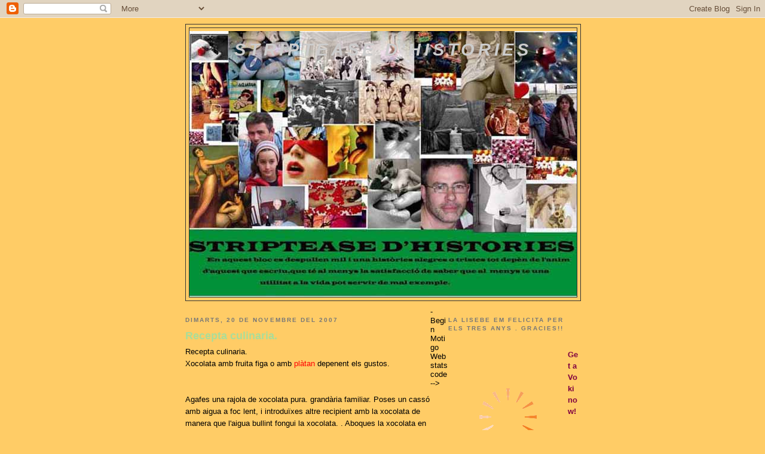

--- FILE ---
content_type: text/html; charset=UTF-8
request_url: https://dhistories.blogspot.com/2007_11_20_archive.html
body_size: 42626
content:
<!DOCTYPE html>
<html dir='ltr' xmlns='http://www.w3.org/1999/xhtml' xmlns:b='http://www.google.com/2005/gml/b' xmlns:data='http://www.google.com/2005/gml/data' xmlns:expr='http://www.google.com/2005/gml/expr'>
<head>
<link href='https://www.blogger.com/static/v1/widgets/2944754296-widget_css_bundle.css' rel='stylesheet' type='text/css'/>
<script src="//www.blogger.com/widgets/1533466593-widgets.js" type="text/javascript"></script>
<meta content='text/html; charset=UTF-8' http-equiv='Content-Type'/>
<meta content='blogger' name='generator'/>
<link href='https://dhistories.blogspot.com/favicon.ico' rel='icon' type='image/x-icon'/>
<link href='http://dhistories.blogspot.com/2007_11_20_archive.html' rel='canonical'/>
<link rel="alternate" type="application/atom+xml" title="Striptease D&#39;Histories - Atom" href="https://dhistories.blogspot.com/feeds/posts/default" />
<link rel="alternate" type="application/rss+xml" title="Striptease D&#39;Histories - RSS" href="https://dhistories.blogspot.com/feeds/posts/default?alt=rss" />
<link rel="service.post" type="application/atom+xml" title="Striptease D&#39;Histories - Atom" href="https://www.blogger.com/feeds/6430269551956895046/posts/default" />
<!--Can't find substitution for tag [blog.ieCssRetrofitLinks]-->
<meta content='http://dhistories.blogspot.com/2007_11_20_archive.html' property='og:url'/>
<meta content='Striptease D&#39;Histories' property='og:title'/>
<meta content='' property='og:description'/>
<title>Striptease D'Histories: 20 de nov. 2007</title>
<style id='page-skin-1' type='text/css'><!--
/*
<script language="JavaScript"> function setUrlValue(form) {form.url.value = document.location;} </script>
-----------------------------------------------
Blogger Template Style
Name:     Minima Black
Designer: Douglas Bowman
URL:      www.stopdesign.com
Date:     26 Feb 2004
Updated by: Blogger Team
----------------------------------------------- */
/* Variable definitions
====================
<Variable name="bgcolor" description="Page Background Color"
type="color" default="#000">
<Variable name="textcolor" description="Text Color"
type="color" default="#ccc">
<Variable name="linkcolor" description="Link Color"
type="color" default="#9ad">
<Variable name="pagetitlecolor" description="Blog Title Color"
type="color" default="#ccc">
<Variable name="descriptioncolor" description="Blog Description Color"
type="color" default="#777">
<Variable name="titlecolor" description="Post Title Color"
type="color" default="#ad9">
<Variable name="bordercolor" description="Border Color"
type="color" default="#333">
<Variable name="sidebarcolor" description="Sidebar Title Color"
type="color" default="#777">
<Variable name="sidebartextcolor" description="Sidebar Text Color"
type="color" default="#999">
<Variable name="visitedlinkcolor" description="Visited Link Color"
type="color" default="#a7a">
<Variable name="bodyfont" description="Text Font"
type="font" default="normal normal 100% 'Trebuchet MS',Trebuchet,Verdana,Sans-serif">
<Variable name="headerfont" description="Sidebar Title Font"
type="font"
default="normal bold 78% 'Trebuchet MS',Trebuchet,Arial,Verdana,Sans-serif">
<Variable name="pagetitlefont" description="Blog Title Font"
type="font"
default="normal bold 200% 'Trebuchet MS',Trebuchet,Verdana,Sans-serif">
<Variable name="descriptionfont" description="Blog Description Font"
type="font"
default="normal normal 78% 'Trebuchet MS', Trebuchet, Verdana, Sans-serif">
<Variable name="postfooterfont" description="Post Footer Font"
type="font"
default="normal normal 78% 'Trebuchet MS', Trebuchet, Arial, Verdana, Sans-serif">
*/
/* Use this with templates/template-twocol.html */
body {
background:#ffcc66;
margin:0;
color:#000000;
font: x-small "Trebuchet MS", Trebuchet, Verdana, Sans-serif;
font-size/* */:/**/small;
font-size: /**/small;
text-align: center;
}
a:link {
color:#800040;
text-decoration:none;
}
a:visited {
color:#aa77aa;
text-decoration:none;
}
a:hover {
color:#aadd99;
text-decoration:underline;
}
a img {
border-width:0;
}
/* Header
-----------------------------------------------
*/
#header-wrapper {
width:660px;
margin:0 auto 10px;
border:1px solid #333333;
}
#header-inner {
background-position: center;
margin-left: auto;
margin-right: auto;
}
#header {
margin: 5px;
border: 1px solid #333333;
text-align: center;
color:#cccccc;
}
#header h1 {
margin:5px 5px 0;
padding:15px 20px .25em;
line-height:1.2em;
text-transform:uppercase;
letter-spacing:.2em;
font: italic bold 220% Verdana, sans-serif;
}
#header a {
color:#cccccc;
text-decoration:none;
}
#header a:hover {
color:#cccccc;
}
#header .description {
margin:0 5px 5px;
padding:0 20px 15px;
max-width:700px;
text-transform:uppercase;
letter-spacing:.2em;
line-height: 1.4em;
font: italic bold 86% 'Trebuchet MS', Trebuchet, Verdana, Sans-serif;
color: #777777;
}
#header img {
margin-left: auto;
margin-right: auto;
}
/* Outer-Wrapper
----------------------------------------------- */
#outer-wrapper {
width: 660px;
margin:0 auto;
padding:10px;
text-align:left;
font: normal normal 100% 'Trebuchet MS',Trebuchet,Verdana,Sans-serif;
}
#main-wrapper {
width: 410px;
float: left;
word-wrap: break-word; /* fix for long text breaking sidebar float in IE */
overflow: hidden;     /* fix for long non-text content breaking IE sidebar float */
}
#sidebar-wrapper {
width: 220px;
float: right;
word-wrap: break-word; /* fix for long text breaking sidebar float in IE */
overflow: hidden;     /* fix for long non-text content breaking IE sidebar float */
}
/* Headings
----------------------------------------------- */
h2 {
margin:1.5em 0 .75em;
font:normal bold 78% 'Trebuchet MS',Trebuchet,Arial,Verdana,Sans-serif;
line-height: 1.4em;
text-transform:uppercase;
letter-spacing:.2em;
color:#777777;
}
/* Posts
-----------------------------------------------
*/
h2.date-header {
margin:1.5em 0 .5em;
}
.post {
margin:.5em 0 1.5em;
border-bottom:1px dotted #333333;
padding-bottom:1.5em;
}
.post h3 {
margin:.25em 0 0;
padding:0 0 4px;
font-size:140%;
font-weight:normal;
line-height:1.4em;
color:#aadd99;
}
.post h3 a, .post h3 a:visited, .post h3 strong {
display:block;
text-decoration:none;
color:#aadd99;
font-weight:bold;
}
.post h3 strong, .post h3 a:hover {
color:#000000;
}
.post p {
margin:0 0 .75em;
line-height:1.6em;
}
.post-footer {
margin: .75em 0;
color:#777777;
text-transform:uppercase;
letter-spacing:.1em;
font: normal normal 78% 'Trebuchet MS', Trebuchet, Arial, Verdana, Sans-serif;
line-height: 1.4em;
}
.comment-link {
margin-left:.6em;
}
.post img {
padding:4px;
border:1px solid #333333;
}
.post blockquote {
margin:1em 20px;
}
.post blockquote p {
margin:.75em 0;
}
/* Comments
----------------------------------------------- */
#comments h4 {
margin:1em 0;
font-weight: bold;
line-height: 1.4em;
text-transform:uppercase;
letter-spacing:.2em;
color: #777777;
}
#comments-block {
margin:1em 0 1.5em;
line-height:1.6em;
}
#comments-block .comment-author {
margin:.5em 0;
}
#comments-block .comment-body {
margin:.25em 0 0;
}
#comments-block .comment-footer {
margin:-.25em 0 2em;
line-height: 1.4em;
text-transform:uppercase;
letter-spacing:.1em;
}
#comments-block .comment-body p {
margin:0 0 .75em;
}
.deleted-comment {
font-style:italic;
color:gray;
}
.feed-links {
clear: both;
line-height: 2.5em;
}
#blog-pager-newer-link {
float: left;
}
#blog-pager-older-link {
float: right;
}
#blog-pager {
text-align: center;
}
/* Sidebar Content
----------------------------------------------- */
.sidebar {
color: #999999;
line-height: 1.5em;
}
.sidebar ul {
list-style:none;
margin:0 0 0;
padding:0 0 0;
}
.sidebar li {
margin:0;
padding:0 0 .25em 15px;
text-indent:-15px;
line-height:1.5em;
}
.sidebar .widget, .main .widget {
border-bottom:1px dotted #333333;
margin:0 0 1.5em;
padding:0 0 1.5em;
}
.main .Blog {
border-bottom-width: 0;
}
/* Profile
----------------------------------------------- */
.profile-img {
float: left;
margin: 0 5px 5px 0;
padding: 4px;
border: 1px solid #333333;
}
.profile-data {
margin:0;
text-transform:uppercase;
letter-spacing:.1em;
font: normal normal 78% 'Trebuchet MS', Trebuchet, Arial, Verdana, Sans-serif;
color: #777777;
font-weight: bold;
line-height: 1.6em;
}
.profile-datablock {
margin:.5em 0 .5em;
}
.profile-textblock {
margin: 0.5em 0;
line-height: 1.6em;
}
.profile-link {
font: normal normal 78% 'Trebuchet MS', Trebuchet, Arial, Verdana, Sans-serif;
text-transform: uppercase;
letter-spacing: .1em;
}
/* Footer
----------------------------------------------- */
#footer {
width:660px;
clear:both;
margin:0 auto;
padding-top:15px;
line-height: 1.6em;
text-transform:uppercase;
letter-spacing:.1em;
text-align: center;
}
/** Page structure tweaks for layout editor wireframe */
body#layout #header {
margin-left: 0px;
margin-right: 0px;
}

--></style>
<link href='https://www.blogger.com/dyn-css/authorization.css?targetBlogID=6430269551956895046&amp;zx=74b8119d-06d7-4dfb-af28-c66e77bfb210' media='none' onload='if(media!=&#39;all&#39;)media=&#39;all&#39;' rel='stylesheet'/><noscript><link href='https://www.blogger.com/dyn-css/authorization.css?targetBlogID=6430269551956895046&amp;zx=74b8119d-06d7-4dfb-af28-c66e77bfb210' rel='stylesheet'/></noscript>
<meta name='google-adsense-platform-account' content='ca-host-pub-1556223355139109'/>
<meta name='google-adsense-platform-domain' content='blogspot.com'/>

</head>
<body>
<div class='navbar section' id='navbar'><div class='widget Navbar' data-version='1' id='Navbar1'><script type="text/javascript">
    function setAttributeOnload(object, attribute, val) {
      if(window.addEventListener) {
        window.addEventListener('load',
          function(){ object[attribute] = val; }, false);
      } else {
        window.attachEvent('onload', function(){ object[attribute] = val; });
      }
    }
  </script>
<div id="navbar-iframe-container"></div>
<script type="text/javascript" src="https://apis.google.com/js/platform.js"></script>
<script type="text/javascript">
      gapi.load("gapi.iframes:gapi.iframes.style.bubble", function() {
        if (gapi.iframes && gapi.iframes.getContext) {
          gapi.iframes.getContext().openChild({
              url: 'https://www.blogger.com/navbar/6430269551956895046?origin\x3dhttps://dhistories.blogspot.com',
              where: document.getElementById("navbar-iframe-container"),
              id: "navbar-iframe"
          });
        }
      });
    </script><script type="text/javascript">
(function() {
var script = document.createElement('script');
script.type = 'text/javascript';
script.src = '//pagead2.googlesyndication.com/pagead/js/google_top_exp.js';
var head = document.getElementsByTagName('head')[0];
if (head) {
head.appendChild(script);
}})();
</script>
</div></div>
<div id='outer-wrapper'><div id='wrap2'>
<!-- skip links for text browsers -->
<span id='skiplinks' style='display:none;'>
<a href='#main'>skip to main </a> |
      <a href='#sidebar'>skip to sidebar</a>
</span>
<div id='header-wrapper'>
<div class='header section' id='header'><div class='widget Header' data-version='1' id='Header1'>
<div id='header-inner' style='background-image: url("https://blogger.googleusercontent.com/img/b/R29vZ2xl/AVvXsEgBg7IlHkPT6_pNBcS_5W36LEH9Hb5bFUGnVwAyGHwKvw-s9w3vf-qkDBo1hqcIUsi3Y7DC-_LoC-ndFVHky6nPseH5HwJ6hFM6qLLWWoAkAqcK0W7O61YkOqbNeqplNugJjxgMiu4a61g/s660/capcalera3.jpg"); background-position: left; min-height: 445px; _height: 445px; background-repeat: no-repeat; '>
<div class='titlewrapper' style='background: transparent'>
<h1 class='title' style='background: transparent; border-width: 0px'>
<a href='https://dhistories.blogspot.com/'>
Striptease D'Histories
</a>
</h1>
</div>
<div class='descriptionwrapper'>
<p class='description'><span>
</span></p>
</div>
</div>
</div></div>
</div>
<div id='content-wrapper'>
<div id='crosscol-wrapper' style='text-align:center'>
<div class='crosscol no-items section' id='crosscol'></div>
</div>
<div id='main-wrapper'>
<div class='main section' id='main'><div class='widget Blog' data-version='1' id='Blog1'>
<div class='blog-posts hfeed'>

          <div class="date-outer">
        
<h2 class='date-header'><span>dimarts, 20 de novembre del 2007</span></h2>

          <div class="date-posts">
        
<div class='post-outer'>
<div class='post hentry'>
<a name='6597308193237668410'></a>
<h3 class='post-title entry-title'>
<a href='https://dhistories.blogspot.com/2007/11/recepta-culinaria.html'>Recepta culinaria.</a>
</h3>
<div class='post-header-line-1'></div>
<div class='post-body entry-content'>
<p>Recepta  culinaria.<br />Xocolata amb fruita figa o amb <a href="http://srtiper.iespana.es/xoco.htm"><span style="color:#ff0000;">plàtan</span></a> depenent els gustos.<br /><br /><br />Agafes una rajola de xocolata pura. grandària familiar. Poses un cassó amb aigua a foc lent, i introduïxes altre recipient amb la xocolata de manera que l'aigua bullint fongui la xocolata. . Aboques la xocolata en una gerra.  Tot ho duus a la teva habitació......  Posàs la xocolata amb compte per sobre la fruita que has elegit. El menges poc a poc tot llepant suaument amb mimo la xocolata,si vols la pots ena compartint amb un altre boca, si cal aboques mes, pots acabar (recomanat) mesclant el xocolata amb el almibar que farà la figa, o amb la dolça llet que sens dubte farà el plàtan. Espero que us agradi la recepta i us animeu a provar-la.<br /><div align="center"><span style="color:#ff0000;"><br />Preparat per consumir</span><br /><br /></div><br /><div align="center"><a href="https://blogger.googleusercontent.com/img/b/R29vZ2xl/AVvXsEjmOAlmNW1XjvZwpJ5t_uDrbMy6rLq4anWfC7XhQmjvsSr_ng46I-TH47AxjNGzDjas7_Kugf7qqCwJqADPMGvk20Of7o9KqeMVhViTkY50wlF8JV9dZ_QpKEeHz8Qsoh22Ha7GyWzz030/s1600-h/chocolat.jpg" onblur="try {parent.deselectBloggerImageGracefully();} catch(e) {}"><img alt="" border="0" id="BLOGGER_PHOTO_ID_5134841897764577762" src="https://blogger.googleusercontent.com/img/b/R29vZ2xl/AVvXsEjmOAlmNW1XjvZwpJ5t_uDrbMy6rLq4anWfC7XhQmjvsSr_ng46I-TH47AxjNGzDjas7_Kugf7qqCwJqADPMGvk20Of7o9KqeMVhViTkY50wlF8JV9dZ_QpKEeHz8Qsoh22Ha7GyWzz030/s320/chocolat.jpg" /><br /><br /><br /></a><a href="http://srtiper.iespana.es/sec.htm">Posibles efectes secundaris</a><br /><br /></div></p>
<div style='clear: both;'></div>
</div>
<div class='post-footer'>
<p class='post-footer-line post-footer-line-1'><span class='post-author vcard'>
Publicat per
<span class='fn'>Striper</span>
</span>
<span class='post-timestamp'>
a
<a class='timestamp-link' href='https://dhistories.blogspot.com/2007/11/recepta-culinaria.html' rel='bookmark' title='permanent link'><abbr class='published' title='2007-11-20T09:46:00+01:00'>11/20/2007 09:46:00 a.&#8239;m.</abbr></a>
</span>
<span class='post-comment-link'>
<a class='comment-link' href='https://www.blogger.com/comment/fullpage/post/6430269551956895046/6597308193237668410' onclick='javascript:window.open(this.href, "bloggerPopup", "toolbar=0,location=0,statusbar=1,menubar=0,scrollbars=yes,width=640,height=500"); return false;'>29
Em diuen coses</a>
</span>
<span class='post-icons'>
<span class='item-action'>
<a href='https://www.blogger.com/email-post/6430269551956895046/6597308193237668410' title='Enviar missatge per correu electrònic'>
<span class='email-post-icon'>&#160;</span>
</a>
</span>
<span class='item-control blog-admin pid-665902974'>
<a href='https://www.blogger.com/post-edit.g?blogID=6430269551956895046&postID=6597308193237668410&from=pencil' title='Modificar el missatge'>
<img alt='' class='icon-action' height='18' src='https://resources.blogblog.com/img/icon18_edit_allbkg.gif' width='18'/>
</a>
</span>
</span>
</p>
<p class='post-footer-line post-footer-line-2'><span class='post-labels'>
</span>
</p>
<p class='post-footer-line post-footer-line-3'></p>
</div>
</div>
</div>

        </div></div>
      
</div>
<div class='blog-pager' id='blog-pager'>
<span id='blog-pager-newer-link'>
<a class='blog-pager-newer-link' href='https://dhistories.blogspot.com/search?updated-max=2007-12-18T06:14:00%2B01:00&amp;max-results=10&amp;reverse-paginate=true' id='Blog1_blog-pager-newer-link' title='Missatges més recents'>Missatges més recents</a>
</span>
<span id='blog-pager-older-link'>
<a class='blog-pager-older-link' href='https://dhistories.blogspot.com/search?updated-max=2007-11-20T09:46:00%2B01:00&amp;max-results=10' id='Blog1_blog-pager-older-link' title='Missatges més antics'>Missatges més antics</a>
</span>
<a class='home-link' href='https://dhistories.blogspot.com/'>Inici</a>
</div>
<div class='clear'></div>
<div class='blog-feeds'>
<div class='feed-links'>
Subscriure's a:
<a class='feed-link' href='https://dhistories.blogspot.com/feeds/posts/default' target='_blank' type='application/atom+xml'>Comentaris (Atom)</a>
</div>
</div>
</div></div>
</div>
<div id='sidebar-wrapper'>
<div class='sidebar section' id='sidebar'><div class='widget HTML' data-version='1' id='HTML11'>
<h2 class='title'>La LISEBE EM FELICITA PER ELS TRES ANYS . GRACIES!!</h2>
<div class='widget-content'>
<script language="JavaScript" type="text/javascript" src="//vhss-d.oddcast.com/voki_embed_functions.php"></script><script language="JavaScript" type="text/javascript">AC_Voki_Embed(200,267,"f3599fbc9c85abe81ccc524293971b8f",2495103, 1, "", 0);</script><br /><a href="http://www.voki.com/"><b>Get a Voki now!</b></a><br /><br />
</div>
<div class='clear'></div>
</div><div class='widget HTML' data-version='1' id='HTML9'>
<h2 class='title'>REGAL DE CÈLIA DEL BLOC TRASPARÈNCIA.</h2>
<div class='widget-content'>
<script language="JavaScript" src="//vhss-d.oddcast.com/voki_embed_functions.php" type="text/javascript"></script><script language="JavaScript" type="text/javascript">AC_Voki_Embed(100,133,"b39539add243ee6ab49bdae3010f7f04",1421592, 1, "", 0);</script><br/><a href="http://www.voki.com/"><b>Get a Voki now!</b></a><br/><br/>
</div>
<div class='clear'></div>
</div><div class='widget Image' data-version='1' id='Image26'>
<div class='widget-content'>
<img alt='' height='117' id='Image26_img' src='https://blogger.googleusercontent.com/img/b/R29vZ2xl/AVvXsEisdHJKhbRCPYgAqMFlaA94j73shqtphmj_fiwxS30BjzE4N7Sl41ko4vqgkUO9Dzj7891hCOHVi_dTUw3uAq1f0nWLDrCeRmwqRUmPaH0EIoDSn19UI-hYyGs_hpjMZHA75XRmWDib93nf/s220/nofum.jpg' width='200'/>
<br/>
</div>
<div class='clear'></div>
</div><div class='widget Followers' data-version='1' id='Followers1'>
<h2 class='title'>Seguidors</h2>
<div class='widget-content'>
<div id='Followers1-wrapper'>
<div style='margin-right:2px;'>
<div><script type="text/javascript" src="https://apis.google.com/js/platform.js"></script>
<div id="followers-iframe-container"></div>
<script type="text/javascript">
    window.followersIframe = null;
    function followersIframeOpen(url) {
      gapi.load("gapi.iframes", function() {
        if (gapi.iframes && gapi.iframes.getContext) {
          window.followersIframe = gapi.iframes.getContext().openChild({
            url: url,
            where: document.getElementById("followers-iframe-container"),
            messageHandlersFilter: gapi.iframes.CROSS_ORIGIN_IFRAMES_FILTER,
            messageHandlers: {
              '_ready': function(obj) {
                window.followersIframe.getIframeEl().height = obj.height;
              },
              'reset': function() {
                window.followersIframe.close();
                followersIframeOpen("https://www.blogger.com/followers/frame/6430269551956895046?colors\x3dCgt0cmFuc3BhcmVudBILdHJhbnNwYXJlbnQaByM5OTk5OTkiByM4MDAwNDAqByNmZmNjNjYyByNhYWRkOTk6ByM5OTk5OTlCByM4MDAwNDBKByM3Nzc3NzdSByM4MDAwNDBaC3RyYW5zcGFyZW50\x26pageSize\x3d21\x26hl\x3dca\x26origin\x3dhttps://dhistories.blogspot.com");
              },
              'open': function(url) {
                window.followersIframe.close();
                followersIframeOpen(url);
              }
            }
          });
        }
      });
    }
    followersIframeOpen("https://www.blogger.com/followers/frame/6430269551956895046?colors\x3dCgt0cmFuc3BhcmVudBILdHJhbnNwYXJlbnQaByM5OTk5OTkiByM4MDAwNDAqByNmZmNjNjYyByNhYWRkOTk6ByM5OTk5OTlCByM4MDAwNDBKByM3Nzc3NzdSByM4MDAwNDBaC3RyYW5zcGFyZW50\x26pageSize\x3d21\x26hl\x3dca\x26origin\x3dhttps://dhistories.blogspot.com");
  </script></div>
</div>
</div>
<div class='clear'></div>
</div>
</div><div class='widget Image' data-version='1' id='Image25'>
<h2>JO TAMBÉ</h2>
<div class='widget-content'>
<img alt='JO TAMBÉ' height='111' id='Image25_img' src='https://blogger.googleusercontent.com/img/b/R29vZ2xl/AVvXsEhhZySTCH9Uc5q7SOEmDsNw58NP-z7h6PyHH70DVgpPje4BxX3qFfhcv1MptDSiUDpx2c91a3m5iodzZRxxcSCfR3AH8A96nz7p7WP50QJ8v0jT_USYmwpxyVXDyVas6eG568XlXr9bCUE/s220/xapes.jpg' width='220'/>
<br/>
</div>
<div class='clear'></div>
</div><div class='widget HTML' data-version='1' id='HTML4'>
<h2 class='title'>Me puedes traducir:</h2>
<div class='widget-content'>
<h2>Traductor</h2>
<li>
<a href="http://xixona.dlsi.ua.es/apertium/navegador.php?marcar=&direccion=ca-en&inurl=http://dhistories.blogspot.com/">
English</a></li>
<li>
<a href="http://xixona.dlsi.ua.es/apertium/navegador.php?marcar=&direccion=ca-fr&inurl=http://dhistories.blogspot.com/">
Français</a></li>
<li>
<a href="http://xixona.dlsi.ua.es/apertium/navegador.php?marcar=&direccion=ca-es&inurl=http://dhistories.blogspot.com/">
Castellano</a></li>
<li>
<a href="http://xixona.dlsi.ua.es/apertium/navegador.php?marcar=&direccion=ca-oc&inurl=http://dhistories.blogspot.com/">
Occitan</a></li>
</div>
<div class='clear'></div>
</div><div class='widget HTML' data-version='1' id='HTML8'>
<h2 class='title'>PROXIMAMENT.</h2>
<div class='widget-content'>
<div><embed quality="high" align="middle" flashvars="cy=bb&amp;il=1&amp;channel=3458764513821988475&amp;site=widget-7b.slide.com" type="application/x-shockwave-flash" src="//widget-7b.slide.com/widgets/slideticker.swf" style="width:200px;height:250px" salign="l" wmode="transparent" scale="noscale" name="flashticker"></embed><div style="width:200px;text-align:left;"><a href="http://www.slide.com/pivot?cy=bb&amp;at=un&amp;id=3458764513821988475&amp;map=1" target="_blank"><img border="0" src="https://lh3.googleusercontent.com/blogger_img_proxy/AEn0k_uUfq5pHuNdDU6tFjy0lVewDcJDRzNdpiulWBY-lIk84D-MGRlINgUNidg7yM5ZEFSsPpJcekmRuZSea4knNSH6GU1jG7ehl83iQzbG-7M0VKFYclkhccSwv9Vg32C36qRJrmEMpAs6B36zSbHrEsM4L6hA71tzKAV6LZtE=s0-d" ismap></a> <a href="http://www.slide.com/pivot?cy=bb&amp;at=un&amp;id=3458764513821988475&amp;map=2" target="_blank"><img border="0" src="https://lh3.googleusercontent.com/blogger_img_proxy/AEn0k_sYczBVod9ekclJfkQGq1RknF8iltqGz3ZWl_vmVyF6thjr0MZSc18p_QhTPVKWwyw_keRtTCbxOEjM5fKBm-3lkrO3NrBYvyGOFW2CfVh5sovHH0Hx_mt6nXIeRqet8mGzyvkQ72ALGQpnjhjMYbH3nk_MvzjbvLfimKXinw=s0-d" ismap></a> <a href="http://www.slide.com/pivot?cy=bb&at=un&id=3458764513821988475&map=F" target="_blank"><img border="0" src="https://lh3.googleusercontent.com/blogger_img_proxy/AEn0k_vU__fI1yeJkp6lZGpCscWyenJw7e_JD_LFJ05EryL4Gu8RMTr8IdkNpoPXwUc0gt5bRnDWojAZOaf7OJQtSahnMcbIT438Yq65yDgyB37nB18Fb84wII4A7GE8bWKgxvAnGdTxLHnaAVgHCQuWG7iAq1L-LpFGdk4GdIIys4E=s0-d" ismap></a></div></div>
</div>
<div class='clear'></div>
</div><div class='widget Image' data-version='1' id='Image3'>
<h2>Blog testat clinicament</h2>
<div class='widget-content'>
<img alt='Blog testat clinicament' height='218' id='Image3_img' src='//3.bp.blogspot.com/_2tjMNusXfeM/R2_YCRsAKQI/AAAAAAAAARk/FgKY-OudTqg/S220/Sin+título-Escaneado-01.jpg' width='220'/>
<br/>
<span class='caption'>Aquest bloc ha estat testat clinicament, llegir-lo i comentar els post no produeix al&#183;lèrgia. La única reacció que produeix és el meu somriure. No ho dubtis fes-me somriure.  No soc poeta ni soc escriptor tants sols escric per que visc, sento, tinc fantasies i a vegades soc feliç i a vegades estic trist.</span>
</div>
<div class='clear'></div>
</div><div class='widget BlogList' data-version='1' id='BlogList1'>
<h2 class='title'>Blocs que m'agraden molt.</h2>
<div class='widget-content'>
<div class='blog-list-container' id='BlogList1_container'>
<ul id='BlogList1_blogs'>
<li style='display: block;'>
<div class='blog-icon'>
<img data-lateloadsrc='https://lh3.googleusercontent.com/blogger_img_proxy/AEn0k_tOzGWl05McFpLJADaOW7ibn4SXTsjZMyR8rpl0ejwzXVbym3D6yRETMQMDidjz6cH1IEyy27aJ69bjWDtDWAmCMEXhzZIha5dv=s16-w16-h16' height='16' width='16'/>
</div>
<div class='blog-content'>
<div class='blog-title'>
<a href='http://jmtibau.blogspot.com/' target='_blank'>
tens un racó dalt del món</a>
</div>
<div class='item-content'>
<div class='item-thumbnail'>
<a href='http://jmtibau.blogspot.com/' target='_blank'>
<img alt='' border='0' height='72' src='https://blogger.googleusercontent.com/img/b/R29vZ2xl/AVvXsEgipwPKVWYioEwWNPtgjJhelwH5VNR6ca1-8TW6dVjcW3OH2jO-7SkOiWcW6AoZMAhDNk9_Gm9AAwEADLngii3AD45k9yPCp06hZUsCH2AcbI4Mi_yU4aiLJbJT6lu4IBuPbL2i6vU0WxjuVx_ha9YjzRCxShqVoU1mzbHpF6n2DnxNlDh9ureQZoyPKUkT/s72-w400-h400-c/fals%20proverbi%20mentenegri%20Jesus%20Tibau.jpg' width='72'/>
</a>
</div>
<span class='item-title'>
<a href='http://jmtibau.blogspot.com/2026/01/fals-proverbi-montenegri.html' target='_blank'>
Fals proverbi montenegrí
</a>
</span>
<div class='item-time'>
Fa 3 dies
</div>
</div>
</div>
<div style='clear: both;'></div>
</li>
<li style='display: block;'>
<div class='blog-icon'>
<img data-lateloadsrc='https://lh3.googleusercontent.com/blogger_img_proxy/AEn0k_sOeMJbKVTJk11xIZO1L8LFgZSWGmgJ59f6l9O7-HHpEsTgiGvqO5pvRX6YDshFmpoKIfAB8JD7ekmfILccrM6qs33fXDJj3wzImJ3mtw=s16-w16-h16' height='16' width='16'/>
</div>
<div class='blog-content'>
<div class='blog-title'>
<a href='http://hora-baixa.blogspot.com/' target='_blank'>
horabaixa</a>
</div>
<div class='item-content'>
<span class='item-title'>
<a href='http://hora-baixa.blogspot.com/2026/01/anem-recuperant-la-rutina.html' target='_blank'>
Anem recuperant la rutina
</a>
</span>
<div class='item-time'>
Fa 1 setmana
</div>
</div>
</div>
<div style='clear: both;'></div>
</li>
<li style='display: block;'>
<div class='blog-icon'>
<img data-lateloadsrc='https://lh3.googleusercontent.com/blogger_img_proxy/AEn0k_stIEgwc_l9kLDosAhUGSN_RyRheOR6Xg7-_LJ4Qnwsc5Q1IjbigOt5i-Vj2qmL4RcsbntF6fJNE-JfQsGNEt7V_90jfeEejAw=s16-w16-h16' height='16' width='16'/>
</div>
<div class='blog-content'>
<div class='blog-title'>
<a href='http://unsalt.blogspot.com/' target='_blank'>
Un Salt al món</a>
</div>
<div class='item-content'>
<div class='item-thumbnail'>
<a href='http://unsalt.blogspot.com/' target='_blank'>
<img alt='' border='0' height='72' src='https://blogger.googleusercontent.com/img/b/R29vZ2xl/AVvXsEhSuVTFxkeLvjkoxyUuh1FfN2daIkl0UGBZ9ZB40ghsflM4i6d1rAYCOExZKt-AxUQ-dA4OYOkgiAkMvlkQQMbO8V2uupwnwGR87QfAp3dPkygSIGeTENyyFM9ctXG-a8eeO0NCCr608yFtmKQ1nddPYeorj96MV_V2ed-rBswpd4SqMvDaHrBOJAep/s72-w266-h400-c/ChatGPT%20Image%204%20de%20nov.%20del%202025,%2019_13_28.png' width='72'/>
</a>
</div>
<span class='item-title'>
<a href='http://unsalt.blogspot.com/2026/01/lectures-de-lany-2025.html' target='_blank'>
Lectures de l'any 2025
</a>
</span>
<div class='item-time'>
Fa 2 setmanes
</div>
</div>
</div>
<div style='clear: both;'></div>
</li>
<li style='display: block;'>
<div class='blog-icon'>
<img data-lateloadsrc='https://lh3.googleusercontent.com/blogger_img_proxy/AEn0k_tqUn1oUum6tg5jYhnWrdCBLuOM8iogm3VrzpUD600TziFSqDeQVjSkxlnEJzg9RCl9Z1M00stEHMJuAtLTQ6bGKgd9Fv2_3fi7wTVJRQ=s16-w16-h16' height='16' width='16'/>
</div>
<div class='blog-content'>
<div class='blog-title'>
<a href='https://calalluna.blogspot.com/' target='_blank'>
TRANSPARÈNCIA</a>
</div>
<div class='item-content'>
<div class='item-thumbnail'>
<a href='https://calalluna.blogspot.com/' target='_blank'>
<img alt='' border='0' height='72' src='https://blogger.googleusercontent.com/img/b/R29vZ2xl/AVvXsEh1uKem52F96hsb0oOgWiykDx6U41-JChd4cu5xB_19tie7hs_o9Hydh-6jfKzxeuRwI6495BRidgG842aNUBm_JJw3JIvmYOghB6ZwdfweBUaEJ5YG15n4HWot5U22eVriL85l3b34tz71fGaaBhxoOsKGk5qedgic6NZAc5nJLjIdaauJ8gyeZ9cDohRS/s72-c/Bon%20any.png' width='72'/>
</a>
</div>
<span class='item-title'>
<a href='https://calalluna.blogspot.com/2025/12/bon-any.html' target='_blank'>
BON ANY
</a>
</span>
<div class='item-time'>
Fa 3 setmanes
</div>
</div>
</div>
<div style='clear: both;'></div>
</li>
<li style='display: block;'>
<div class='blog-icon'>
<img data-lateloadsrc='https://lh3.googleusercontent.com/blogger_img_proxy/AEn0k_vRoJEwiGN1QVfAeZF-ueLD3s1ZMP8IA3Vl649CbYICNCu1l5fnD7OR5JidzoRHC_Sw_Ae-lKfxFfvjbieRXe9GLvr6IlNsvOBc=s16-w16-h16' height='16' width='16'/>
</div>
<div class='blog-content'>
<div class='blog-title'>
<a href='http://joana6.blogspot.com/' target='_blank'>
Joana Torres</a>
</div>
<div class='item-content'>
<div class='item-thumbnail'>
<a href='http://joana6.blogspot.com/' target='_blank'>
<img alt='' border='0' height='72' src='https://img.youtube.com/vi/1NxUd7aH0uY/default.jpg' width='72'/>
</a>
</div>
<span class='item-title'>
<a href='http://joana6.blogspot.com/2025/12/i-digues-quan-fa.html' target='_blank'>
I digues, quan fa...
</a>
</span>
<div class='item-time'>
Fa 1 mes
</div>
</div>
</div>
<div style='clear: both;'></div>
</li>
<li style='display: block;'>
<div class='blog-icon'>
<img data-lateloadsrc='https://lh3.googleusercontent.com/blogger_img_proxy/AEn0k_tJi14PdZcRk6izMl2TD4r1QutnU6DjlxCnMm6x-09x6T4e9r8Et1BuGJ_Fv8umzRFlZ7rHxa0hOdW4DxBTeWADTNfey7-zOJMnuFk8=s16-w16-h16' height='16' width='16'/>
</div>
<div class='blog-content'>
<div class='blog-title'>
<a href='https://amylois80.blogspot.com/' target='_blank'>
AMYLOIS</a>
</div>
<div class='item-content'>
<div class='item-thumbnail'>
<a href='https://amylois80.blogspot.com/' target='_blank'>
<img alt='' border='0' height='72' src='https://blogger.googleusercontent.com/img/b/R29vZ2xl/AVvXsEgT_iZ7_k8lT_5EyplwEqjGKUTGi6HYkTDv5fAXxx3wEISPo1q-g06B26yAv7cPh_BHhFClyKH2kgCsrhx20wpjZa3LoV1pEPmRI-81o4DKEvAYXeGqG1eH3C7bcTfPXnlE7s3h0odNK4ZVjk3Td_Fb2ArzPhCI80kQhK4IjRP6yQpcd9FLV-wzDMaPgC9G/s72-w640-h360-c/bisnis-untuk-generasi-z.jpeg' width='72'/>
</a>
</div>
<span class='item-title'>
<a href='https://amylois80.blogspot.com/2025/09/bisnis-online-untuk-gen-z.html' target='_blank'>
Jarang Tahu, Ini Dia Bisnis Online untuk Gen Z yang Masih Kuliah!
</a>
</span>
<div class='item-time'>
Fa 3 mesos
</div>
</div>
</div>
<div style='clear: both;'></div>
</li>
<li style='display: block;'>
<div class='blog-icon'>
<img data-lateloadsrc='https://lh3.googleusercontent.com/blogger_img_proxy/AEn0k_tJVBJOXQ8tlY9IvijHDo1veIHhpYPi9o55eIRmWCDrS3wJzbQuCpuJHmFr6wGjMJ6XdrX7bYH-PWz1JLKQhUl6LxPgt2lpdAu-H_Q=s16-w16-h16' height='16' width='16'/>
</div>
<div class='blog-content'>
<div class='blog-title'>
<a href='http://delicies.blogspot.com/' target='_blank'>
Delícies del rebost</a>
</div>
<div class='item-content'>
<div class='item-thumbnail'>
<a href='http://delicies.blogspot.com/' target='_blank'>
<img alt='' border='0' height='72' src='https://blogger.googleusercontent.com/img/a/AVvXsEi33PuGDUVWw9FUHFHHgwjdgL9t_zvWPeAQH8AqxuDcGiiZxZRGMlH8-V73YOewRePDyGUOUCWSd4-ExGsSOOouF89YfbrURRLRoAjbBs1DWdQhmZlh8HKBIMdFXMo_Jh_XvbVMfjFXkGEfsucp7emX2DRTcj4_KkyvC5ER4vAnynbt44e4WgRgTAYplHPx=s72-w400-h203-c' width='72'/>
</a>
</div>
<span class='item-title'>
<a href='http://delicies.blogspot.com/2025/03/pep-salsetes-el-guardia-de-la-cuina.html' target='_blank'>
Pep Salsetes, el guardià de la cuina
</a>
</span>
<div class='item-time'>
Fa 9 mesos
</div>
</div>
</div>
<div style='clear: both;'></div>
</li>
<li style='display: block;'>
<div class='blog-icon'>
<img data-lateloadsrc='https://lh3.googleusercontent.com/blogger_img_proxy/AEn0k_sGzjoMjpsBMS7gcMKajuUv12OgLZrNMbU-dhYKFYqhUghHTC_1indd96kN8Rj-rjh5fgaVlCRR0KrQZTtc3WHSL679Mp12Sc636zV2Xs58wW6pwf3MKdaxqiQGq0ywfQ=s16-w16-h16' height='16' width='16'/>
</div>
<div class='blog-content'>
<div class='blog-title'>
<a href='http://poemasmiosexpresionycreacion.blogspot.com/' target='_blank'>
POEMAS DE UN HADA</a>
</div>
<div class='item-content'>
<div class='item-thumbnail'>
<a href='http://poemasmiosexpresionycreacion.blogspot.com/' target='_blank'>
<img alt='' border='0' height='72' src='https://blogger.googleusercontent.com/img/b/R29vZ2xl/AVvXsEhrKNa2y_VQx7Mp1THWl9ZEA5UKqVE0a4S54o19pnEeYhbZUjpAsvGwIisU6jLmvVW8l_7E1eHXL02M3kkmN5_TuMXODDd9jVlleYPw2H8aysxqevbgprQyaQMs80VR6stQRocV8A3_c6I/s72-c/20080326024043-sueno-de-pasion.jpg' width='72'/>
</a>
</div>
<span class='item-title'>
<a href='http://poemasmiosexpresionycreacion.blogspot.com/2009/03/dulce-sueno.html' target='_blank'>
Dulce sueño
</a>
</span>
<div class='item-time'>
Fa 10 mesos
</div>
</div>
</div>
<div style='clear: both;'></div>
</li>
<li style='display: block;'>
<div class='blog-icon'>
<img data-lateloadsrc='https://lh3.googleusercontent.com/blogger_img_proxy/AEn0k_v5OD7oKQOKolFOaEqJjUR5aMthYQFAoZcJh1QJQwlVjeHRJCuQ4VtXAwVxZlIW6dtTJBmHzl8Oz9L_6dKD9xfkIe19meipXaO3SJH1qw=s16-w16-h16' height='16' width='16'/>
</div>
<div class='blog-content'>
<div class='blog-title'>
<a href='http://aravadedebo.blogspot.com/' target='_blank'>
Ara va de debó</a>
</div>
<div class='item-content'>
<span class='item-title'>
<a href='http://aravadedebo.blogspot.com/2024/07/el-google-maps.html' target='_blank'>
El google maps
</a>
</span>
<div class='item-time'>
Fa 1 any
</div>
</div>
</div>
<div style='clear: both;'></div>
</li>
<li style='display: block;'>
<div class='blog-icon'>
<img data-lateloadsrc='https://lh3.googleusercontent.com/blogger_img_proxy/AEn0k_ul2ijCk26yIGUe0v7eYiZnWqoGd2rt5w6DR44rJ1fPldP0DYRfq3QIehBM0t4N261AyKwbzLbpB6ICNLE-m8Rr6W5bizmx-7e2SsoKXfc=s16-w16-h16' height='16' width='16'/>
</div>
<div class='blog-content'>
<div class='blog-title'>
<a href='https://juan-duque.blogspot.com/' target='_blank'>
Luz de Gas</a>
</div>
<div class='item-content'>
<div class='item-thumbnail'>
<a href='https://juan-duque.blogspot.com/' target='_blank'>
<img alt='' border='0' height='72' src='https://blogger.googleusercontent.com/img/b/R29vZ2xl/AVvXsEgoQNcEd5Frcc5n1tq8O9DQtMO5YcIXVCVq47yJRmJK5Fod1BN9-RoSPyaFded6re0JQKR1UPboDklo6l8VA219bCTb7p3zpIlszp7Z-J6wK4a5Y_gfa8uJLUWlwwuLZ_bAGW_GFZytyqtRnPovmvMifKukK4abSgn8IdEC3VpERHU67i94Vdfq6vj41g/s72-w640-h214-c/visit%20us%20at%20(23).png' width='72'/>
</a>
</div>
<span class='item-title'>
<a href='https://juan-duque.blogspot.com/2022/09/blog-post.html' target='_blank'>
</a>
</span>
<div class='item-time'>
Fa 3 anys
</div>
</div>
</div>
<div style='clear: both;'></div>
</li>
<li style='display: block;'>
<div class='blog-icon'>
<img data-lateloadsrc='https://lh3.googleusercontent.com/blogger_img_proxy/AEn0k_uOf_g5Co-YMH7WE4l2KXDtD4aXfTBuE_Sxg6BWHnNMh8-oaW__l2mZrFF2LeiweH2TsBRX2O9tFCTd8QBUGs-cuScHlVG5YDGyq4kkhQLUJkE=s16-w16-h16' height='16' width='16'/>
</div>
<div class='blog-content'>
<div class='blog-title'>
<a href='https://menamictolosan.blogspot.com/' target='_blank'>
FINÈS ENTRE TOTS I TOTES</a>
</div>
<div class='item-content'>
<div class='item-thumbnail'>
<a href='https://menamictolosan.blogspot.com/' target='_blank'>
<img alt='' border='0' height='72' src='https://1.bp.blogspot.com/-029-5d3pJqE/Xz_UeoEIzBI/AAAAAAAAPVw/o2ofFPL-1LM1gMEVKjOQE8F59kInywHUQCLcBGAsYHQ/s72-c/IMG_3607.JPG' width='72'/>
</a>
</div>
<span class='item-title'>
<a href='https://menamictolosan.blogspot.com/2020/08/aquest-ha-estat-un-any-horrible.html' target='_blank'>
El setembre és un mes de tardor a Finlàndia
</a>
</span>
<div class='item-time'>
Fa 5 anys
</div>
</div>
</div>
<div style='clear: both;'></div>
</li>
<li style='display: block;'>
<div class='blog-icon'>
<img data-lateloadsrc='https://lh3.googleusercontent.com/blogger_img_proxy/AEn0k_twybEjUEXLxuzUdEtEj6Cnl3L-JxnTcUJCuHS7Hp_9qLfWO5cVPneJZHi2Y90Mi1JR494HhTyklyXD-sgArE7udTSdi3c-cGjj4UQ=s16-w16-h16' height='16' width='16'/>
</div>
<div class='blog-content'>
<div class='blog-title'>
<a href='http://evadiari.blogspot.com/' target='_blank'>
Eva Diari</a>
</div>
<div class='item-content'>
<div class='item-thumbnail'>
<a href='http://evadiari.blogspot.com/' target='_blank'>
<img alt='' border='0' height='72' src='https://1.bp.blogspot.com/-MHrBMVU0wCI/XhNj9IqA4SI/AAAAAAAABZc/qQ7U0zgRR5UtZEALJUtLBZwWm-h8x1R3gCLcBGAsYHQ/s72-c/checkprice.png' width='72'/>
</a>
</div>
<span class='item-title'>
<a href='http://evadiari.blogspot.com/2020/05/good-price-of-adjustable-remote-control.html' target='_blank'>
Good Price of Adjustable Remote Control Phone Holder Flat Bracket with 
Metal Pedestal for DJI Mavic Air/Pro/Spark
</a>
</span>
<div class='item-time'>
Fa 5 anys
</div>
</div>
</div>
<div style='clear: both;'></div>
</li>
<li style='display: block;'>
<div class='blog-icon'>
<img data-lateloadsrc='https://lh3.googleusercontent.com/blogger_img_proxy/AEn0k_uv-cEFGfC-Uniq9das1wY-Fu7gPKAlgtWJtuOBqCXrbHSHeodXVOpI1kmzY3BKYX1N8L2TQT48QH4Us15_QlGM3qRW5Yy6Dw-TRWlTMV4V=s16-w16-h16' height='16' width='16'/>
</div>
<div class='blog-content'>
<div class='blog-title'>
<a href='http://unracodelmon.blogspot.com/' target='_blank'>
Un racó del món</a>
</div>
<div class='item-content'>
<div class='item-thumbnail'>
<a href='http://unracodelmon.blogspot.com/' target='_blank'>
<img alt='' border='0' height='72' src='https://img.youtube.com/vi/ypATDDjFfmQ/default.jpg' width='72'/>
</a>
</div>
<span class='item-title'>
<a href='http://unracodelmon.blogspot.com/2020/02/discurs-de-clara-ponsati-perpinya.html' target='_blank'>
Discurs de Clara Ponsatí a Perpinyà
</a>
</span>
<div class='item-time'>
Fa 5 anys
</div>
</div>
</div>
<div style='clear: both;'></div>
</li>
<li style='display: block;'>
<div class='blog-icon'>
<img data-lateloadsrc='https://lh3.googleusercontent.com/blogger_img_proxy/AEn0k_vYKA7vBkUE7rRKjwNlyndY1VvFonnSyrVaVdW7H8gTIBVKvT8V7Tx34SSDS2-bJyLuNArLKYX4KUuiX0o2bn9XTUi9NsbGnWXx9EvXh9zWNQ=s16-w16-h16' height='16' width='16'/>
</div>
<div class='blog-content'>
<div class='blog-title'>
<a href='http://zonailuminada.blogspot.com/' target='_blank'>
Zona Iluminada</a>
</div>
<div class='item-content'>
<div class='item-thumbnail'>
<a href='http://zonailuminada.blogspot.com/' target='_blank'>
<img alt='' border='0' height='72' src='https://blogger.googleusercontent.com/img/b/R29vZ2xl/AVvXsEg7VJt6jyVPU1XEkIG-Du7mhULa5Puj4tBO9wNRSXdDSJAs15z03Dummt9I_17ZINdTmWWE6zU704-d8K_mrdbdQ6jzJoVcJ0k5DDr1z0E4X-s006Sqciua5oB2IgaVlKFaJtLhTRyBcFr5/s72-c/Scan253.jpeg' width='72'/>
</a>
</div>
<span class='item-title'>
<a href='http://zonailuminada.blogspot.com/2020/02/angeles-y-hadas-hoy.html' target='_blank'>
Ángeles y hadas, hoy
</a>
</span>
<div class='item-time'>
Fa 5 anys
</div>
</div>
</div>
<div style='clear: both;'></div>
</li>
<li style='display: block;'>
<div class='blog-icon'>
<img data-lateloadsrc='https://lh3.googleusercontent.com/blogger_img_proxy/AEn0k_voKpxLDvTMc202XNY6FUwDz1imgq9k1UAVPjsdq1nxEqQup-jZg3l7mbFtYx-tg8FyWYyXKXhoI969omGnOu0TB8r-iXA8vIo=s16-w16-h16' height='16' width='16'/>
</div>
<div class='blog-content'>
<div class='blog-title'>
<a href='http://nubiru.blogspot.com/' target='_blank'>
Nubiru</a>
</div>
<div class='item-content'>
<div class='item-thumbnail'>
<a href='http://nubiru.blogspot.com/' target='_blank'>
<img alt='' border='0' height='72' src='https://blogger.googleusercontent.com/img/b/R29vZ2xl/AVvXsEilz4qtURNEfGlOzYCTBwlPMqOIWWnxo8iVjcd44_qYRPaGjodTeNLjb7XxbgEyLG-VoUE4u5ZZ4zXsoQQX_ijoEGxU5JdC7CFkyUn6Jqgsf7B50JP8f4M4n3swvhOPPCxmF-YaVsVUx-8/s72-c/DSC03405.JPG' width='72'/>
</a>
</div>
<span class='item-title'>
<a href='http://nubiru.blogspot.com/2020/02/os-invito-mi-debut-en-mediterraneo.html' target='_blank'>
</a>
</span>
<div class='item-time'>
Fa 5 anys
</div>
</div>
</div>
<div style='clear: both;'></div>
</li>
<li style='display: block;'>
<div class='blog-icon'>
<img data-lateloadsrc='https://lh3.googleusercontent.com/blogger_img_proxy/AEn0k_tAfBfq0Ngw-APUxFmL85c9fTsRYcFFSII_hx_hsaMnjqnKZPfc-womvm0jvOkNvKtJcFqfceNtZgN5EyPsIWdBGvCNeoXnQHMs=s16-w16-h16' height='16' width='16'/>
</div>
<div class='blog-content'>
<div class='blog-title'>
<a href='http://riboru.blogspot.com/' target='_blank'>
Vuit8ena</a>
</div>
<div class='item-content'>
<span class='item-title'>
<a href='http://riboru.blogspot.com/2020/01/per-comencar-comprar-al-mercat.html' target='_blank'>
Per començar, comprar al mercat
</a>
</span>
<div class='item-time'>
Fa 6 anys
</div>
</div>
</div>
<div style='clear: both;'></div>
</li>
<li style='display: block;'>
<div class='blog-icon'>
<img data-lateloadsrc='https://lh3.googleusercontent.com/blogger_img_proxy/AEn0k_ttRxt5F9uMF662mp8Hf-7HIOfDrhiAdg1ci_BdUjvXezgJ6hr00QxDNtOb7pZYg47N0vTRFWNKDPaGzyqyQS2GwxSaWlHQeNEPNsOkiPOjoGrOK0N2yg=s16-w16-h16' height='16' width='16'/>
</div>
<div class='blog-content'>
<div class='blog-title'>
<a href='https://annacinziapaolucci.blogspot.com/' target='_blank'>
POEMES DES DE L'ALGUER</a>
</div>
<div class='item-content'>
<div class='item-thumbnail'>
<a href='https://annacinziapaolucci.blogspot.com/' target='_blank'>
<img alt='' border='0' height='72' src='https://blogger.googleusercontent.com/img/b/R29vZ2xl/AVvXsEjX7TN_mnsz6vMmzivH54hrzOtgqJ5QqydDgXvz9TX2up54DXQfkWS6jjwK1ft3n0QDISCUV7o4IlyC2M1zVs4EwSIIvjql4STkkA5gJzz2NS_bDszRFDn0tRdLx7lx4_xAtXIpow/s72-c/76688878_926020321131970_2328159723708219392_n.jpg' width='72'/>
</a>
</div>
<span class='item-title'>
<a href='https://annacinziapaolucci.blogspot.com/2019/11/cavecanem-lesestrelles-atraversen-la.html' target='_blank'>
Cave Canem
</a>
</span>
<div class='item-time'>
Fa 6 anys
</div>
</div>
</div>
<div style='clear: both;'></div>
</li>
<li style='display: block;'>
<div class='blog-icon'>
<img data-lateloadsrc='https://lh3.googleusercontent.com/blogger_img_proxy/AEn0k_tMK0bxtujmGe6K2RrR1YobqGhySxao-JVHXRFT9rUbvH298x88DbHJtz27FUB3H0rypOqfjMhWO18_Ia9wguR4kJaAt0e3XBYFyoa9vA9L4YPa4AI6=s16-w16-h16' height='16' width='16'/>
</div>
<div class='blog-content'>
<div class='blog-title'>
<a href='http://confessionarimental.blogspot.com/' target='_blank'>
confessionari mental</a>
</div>
<div class='item-content'>
<div class='item-thumbnail'>
<a href='http://confessionarimental.blogspot.com/' target='_blank'>
<img alt='' border='0' height='72' src='https://blogger.googleusercontent.com/img/b/R29vZ2xl/AVvXsEjlNs6x-k0rtiwyNVxMExqnuEyLFQ_Vum4VqDyo2rLdZoTD4URCc2Wy9fVCF4VgTx_3vsB-XtAk3GmZMMA4PCxMpRpfIZ6eNHk-NMU-WBX6WBsNcEhh5o8eOx8Vv9cgu2EsN4xS8StoI_Y/s72-c/IMG_20190907_131156.jpg' width='72'/>
</a>
</div>
<span class='item-title'>
<a href='http://confessionarimental.blogspot.com/2019/09/captures-amb-lsmartphone-0004.html' target='_blank'>
captures amb l'smartphone 0004
</a>
</span>
<div class='item-time'>
Fa 6 anys
</div>
</div>
</div>
<div style='clear: both;'></div>
</li>
<li style='display: block;'>
<div class='blog-icon'>
<img data-lateloadsrc='https://lh3.googleusercontent.com/blogger_img_proxy/AEn0k_u-pqW5Ubgnqq6ft3GsmYxdTqmnhic6ZJKQA3KKdgogwhqghuaXNm9U0-n6-jXmVJS0xG47rrS82eqJ63ODZo83DB4cyE_q27my=s16-w16-h16' height='16' width='16'/>
</div>
<div class='blog-content'>
<div class='blog-title'>
<a href='http://garbi24.blogspot.com/' target='_blank'>
garbi24</a>
</div>
<div class='item-content'>
<div class='item-thumbnail'>
<a href='http://garbi24.blogspot.com/' target='_blank'>
<img alt='' border='0' height='72' src='https://blogger.googleusercontent.com/img/b/R29vZ2xl/AVvXsEgvy2_v8vRZ9m90LAAFrBdm42OMaq3cXUpK1pxbZFimNGF5QfHhQS1gvmZA81VDsgANyS50T1rC1mju8aDCT9o87hNL-1oWzH7fjc42EkVTvQZ4mZ9HTioKtGLG_M4I60n17DF4lb_oYcQ/s72-c/OI000087.JPG' width='72'/>
</a>
</div>
<span class='item-title'>
<a href='http://garbi24.blogspot.com/2019/09/coses-dir.html' target='_blank'>
Coses a dir
</a>
</span>
<div class='item-time'>
Fa 6 anys
</div>
</div>
</div>
<div style='clear: both;'></div>
</li>
<li style='display: block;'>
<div class='blog-icon'>
<img data-lateloadsrc='https://lh3.googleusercontent.com/blogger_img_proxy/AEn0k_ueOGmjuWIAMkPenuIihkQlp_rK6Fj7lYYF-hjlp2pb71mtyDxqz6BcB4cGX4a5Do41Pis3SUH9PaQ9-irfAt3siO8qKm8b2pmPeA=s16-w16-h16' height='16' width='16'/>
</div>
<div class='blog-content'>
<div class='blog-title'>
<a href='http://goculta.blogspot.com/' target='_blank'>
Un dia de color...</a>
</div>
<div class='item-content'>
<div class='item-thumbnail'>
<a href='http://goculta.blogspot.com/' target='_blank'>
<img alt='' border='0' height='72' src='https://blogger.googleusercontent.com/img/b/R29vZ2xl/AVvXsEjTfBN1ST3WxxytyWwp8-wisCClynROgMlUsDWdP4UuEGJHOB-T6GqZdFGITSB8uKtwqmFKFWAtCrhRWX4ByV2aTq_G3jDpW7PUdhh4FNL_tYuRKId6oA-JH2hS_jpxtIjiX8Gpp-Q9uAnD/s72-c/DSC_0005_10.JPG' width='72'/>
</a>
</div>
<span class='item-title'>
<a href='http://goculta.blogspot.com/2018/12/nit-de-nadal.html' target='_blank'>
Nit de Nadal
</a>
</span>
<div class='item-time'>
Fa 7 anys
</div>
</div>
</div>
<div style='clear: both;'></div>
</li>
<li style='display: block;'>
<div class='blog-icon'>
<img data-lateloadsrc='https://lh3.googleusercontent.com/blogger_img_proxy/AEn0k_vo3jKMdRk3wzL1FmjOqA65L1e5FC4fAvNzXikLD_CgVClOO_1dD1QJT-Rfbum8venAsq5oCFXPKKzJsoetBdRp8PZA96aul_uhWUayJltx=s16-w16-h16' height='16' width='16'/>
</div>
<div class='blog-content'>
<div class='blog-title'>
<a href='http://zel-aramateix.blogspot.com/' target='_blank'>
ARA MATEIX</a>
</div>
<div class='item-content'>
<span class='item-title'>
<a href='http://zel-aramateix.blogspot.com/2018/09/encara-presos-especialment-per-tu.html' target='_blank'>
encara presos (especialment per tu @dolorsbassac)
</a>
</span>
<div class='item-time'>
Fa 7 anys
</div>
</div>
</div>
<div style='clear: both;'></div>
</li>
<li style='display: block;'>
<div class='blog-icon'>
<img data-lateloadsrc='https://lh3.googleusercontent.com/blogger_img_proxy/AEn0k_tpvl6mSu6VaxzQFNFrzxn0CV6KyKWF--0MkshC3FdDM_uzCSef81hnaeeGEZKMbHGfwH8eq0RhdsEzGA5cj0z81sw_GihmtADNB125imSS=s16-w16-h16' height='16' width='16'/>
</div>
<div class='blog-content'>
<div class='blog-title'>
<a href='http://carmerosanas.blogspot.com/' target='_blank'>
Col&#183;lecció  de moments</a>
</div>
<div class='item-content'>
<div class='item-thumbnail'>
<a href='http://carmerosanas.blogspot.com/' target='_blank'>
<img alt='' border='0' height='72' src='https://blogger.googleusercontent.com/img/b/R29vZ2xl/AVvXsEiUqbZwmiJKnrdOA42f9DE68p9IdCjziNpCx-zhz1kUwO9OrUyNJQn2Qmibp-XccUaLF0vMzpqXSAV48nbZ5ph80r5hpxtgCZll728oIzeRfWcra05jf0v-63E7f8Bq6397J_2a_WhZsIFa/s72-c/Berthold_Woltze_-_Der_l%25C3%25A4stige_Kavalier.jpg' width='72'/>
</a>
</div>
<span class='item-title'>
<a href='http://carmerosanas.blogspot.com/2017/05/relats-conjunts-el-cavaller-irritant.html' target='_blank'>
Relats conjunts - El cavaller irritant
</a>
</span>
<div class='item-time'>
Fa 8 anys
</div>
</div>
</div>
<div style='clear: both;'></div>
</li>
<li style='display: block;'>
<div class='blog-icon'>
<img data-lateloadsrc='https://lh3.googleusercontent.com/blogger_img_proxy/AEn0k_tlZM-7HetmrqOZGO9CCsYvPchaFLTYf0UwBMorheR2eyzrDnRT1kopzh7pwaSiUbmBIor1wwvYL6SI3NvxulPjhm7MXM_oRw=s16-w16-h16' height='16' width='16'/>
</div>
<div class='blog-content'>
<div class='blog-title'>
<a href='http://mqbd.blogspot.com/' target='_blank'>
res</a>
</div>
<div class='item-content'>
<div class='item-thumbnail'>
<a href='http://mqbd.blogspot.com/' target='_blank'>
<img alt='' border='0' height='72' src='https://1.bp.blogspot.com/-HpUfimguxMA/WL7teN7HfZI/AAAAAAAABcU/l6Tw61sffuMovTdFaFiLaBkdN5ywl_q9gCEw/s72-c/llunanova.jpg' width='72'/>
</a>
</div>
<span class='item-title'>
<a href='http://mqbd.blogspot.com/2017/03/lluna-nova.html' target='_blank'>
lluna nova
</a>
</span>
<div class='item-time'>
Fa 8 anys
</div>
</div>
</div>
<div style='clear: both;'></div>
</li>
<li style='display: block;'>
<div class='blog-icon'>
<img data-lateloadsrc='https://lh3.googleusercontent.com/blogger_img_proxy/AEn0k_tC9X0aNj2Cpe9vhF8nB3FXogM1uokOo8giVEEvzHuDKdKzDvY9RqczgZYkT21-sAwrFE6du1oNeeT3GcQFw1eQ78O9jXZDJIWXlheeOkuJ0rl-=s16-w16-h16' height='16' width='16'/>
</div>
<div class='blog-content'>
<div class='blog-title'>
<a href='http://lucreciadeborja.blogspot.com/' target='_blank'>
Les dones no som (tan) complicades...</a>
</div>
<div class='item-content'>
<div class='item-thumbnail'>
<a href='http://lucreciadeborja.blogspot.com/' target='_blank'>
<img alt='' border='0' height='72' src='https://img.youtube.com/vi/gkm_tCweKkY/default.jpg' width='72'/>
</a>
</div>
<span class='item-title'>
<a href='http://lucreciadeborja.blogspot.com/2017/01/consells-de-vida.html' target='_blank'>
Consells de vida
</a>
</span>
<div class='item-time'>
Fa 9 anys
</div>
</div>
</div>
<div style='clear: both;'></div>
</li>
<li style='display: block;'>
<div class='blog-icon'>
<img data-lateloadsrc='https://lh3.googleusercontent.com/blogger_img_proxy/AEn0k_txMmWfAz6Fj11qBCIlNW3jrU6SaKUmGdhiJs_UIvZaWMHRnVwjZpFJfUNyllWXmnALG5bL1Y8qB9QGqhekACqGwj0cp1AEgDCVEL6qGrzd=s16-w16-h16' height='16' width='16'/>
</div>
<div class='blog-content'>
<div class='blog-title'>
<a href='http://bocinsdelluna.blogspot.com/' target='_blank'>
Bocins de lluna</a>
</div>
<div class='item-content'>
<div class='item-thumbnail'>
<a href='http://bocinsdelluna.blogspot.com/' target='_blank'>
<img alt='' border='0' height='72' src='https://blogger.googleusercontent.com/img/b/R29vZ2xl/AVvXsEhMw2PFErzftJ319w9opliN_bzqqG3f8fOw7b7i25ofGYzgZFw20ISbAfTD59KBlmnhwIGn1rKCXW4Dm1_kgEeK79Top3CtROt4uxBjYBoTyuUMLmXA8GVttDJCPA7QYNl031dzuZ-m55dh/s72-c/20161015_142012.jpg' width='72'/>
</a>
</div>
<span class='item-title'>
<a href='http://bocinsdelluna.blogspot.com/2016/10/closers.html' target='_blank'>
Closers
</a>
</span>
<div class='item-time'>
Fa 9 anys
</div>
</div>
</div>
<div style='clear: both;'></div>
</li>
<li style='display: none;'>
<div class='blog-icon'>
<img data-lateloadsrc='https://lh3.googleusercontent.com/blogger_img_proxy/AEn0k_ulXO8W7DFprjsMaD58NnDtGPPN2s5hXLaECcvbnF2Wtz7aQgxO4UJ6xQ8dSpK3QdiVcuyUtbvUglu-d1Snab8AQN-S7VOFMtc_7F6IoxFMr3tBWMLn=s16-w16-h16' height='16' width='16'/>
</div>
<div class='blog-content'>
<div class='blog-title'>
<a href='http://zazpi-springautumn.blogspot.com/' target='_blank'>
Spring&Autumn</a>
</div>
<div class='item-content'>
<div class='item-thumbnail'>
<a href='http://zazpi-springautumn.blogspot.com/' target='_blank'>
<img alt='' border='0' height='72' src='https://blogger.googleusercontent.com/img/b/R29vZ2xl/AVvXsEigk2z41_a4BgDyCQapGuz4olO5pkuK8i1-h28IOxVb7WETqvpzpFLi_o_R8L7wudE-NyNdw68mPjvccxSY91Qnw083YSjPcQwdnIJg10r4a78reZXZgDsPx1k1of5gMRiBtxr2KCDiRWpp/s72-c/IMG_20160604_101127.jpg' width='72'/>
</a>
</div>
<span class='item-title'>
<a href='http://zazpi-springautumn.blogspot.com/2016/06/family.html' target='_blank'>
FAMILY....
</a>
</span>
<div class='item-time'>
Fa 9 anys
</div>
</div>
</div>
<div style='clear: both;'></div>
</li>
<li style='display: none;'>
<div class='blog-icon'>
<img data-lateloadsrc='https://lh3.googleusercontent.com/blogger_img_proxy/AEn0k_u2Yz8k1k6xhjM9ivNgiOlrgdiIzpYeDIOd65Cw6iUyUQCE6QVDEEE99A71zXOLIhvRCsTLvcKwPhG1Q0tfCTG2pH0Ui5EHqDA6z6k=s16-w16-h16' height='16' width='16'/>
</div>
<div class='blog-content'>
<div class='blog-title'>
<a href='http://nuriaupi.blogspot.com/' target='_blank'>
Núria Aupí</a>
</div>
<div class='item-content'>
<div class='item-thumbnail'>
<a href='http://nuriaupi.blogspot.com/' target='_blank'>
<img alt='' border='0' height='72' src='https://blogger.googleusercontent.com/img/b/R29vZ2xl/AVvXsEiWxebdZHSAkAX3Ux1bemDBf5_zR31rGjt1yBFLnQbDCeUOzEAraph2tuAGVuFjXouNGpIZwn_ngkk7Xw0Nzr16x0hDUI2vRzcrFViNVISkN7uekpcXCpWv6NJPg-HooBb1zLNLz5h0Ox8/s72-c/IMG_0688.jpg' width='72'/>
</a>
</div>
<span class='item-title'>
<a href='http://nuriaupi.blogspot.com/2016/03/de-cami-cap-un-nou-bloc.html' target='_blank'>
De camí cap a un nou bloc
</a>
</span>
<div class='item-time'>
Fa 9 anys
</div>
</div>
</div>
<div style='clear: both;'></div>
</li>
<li style='display: none;'>
<div class='blog-icon'>
<img data-lateloadsrc='https://lh3.googleusercontent.com/blogger_img_proxy/AEn0k_tyoEmxK7_8PpthBUsmMkL9X5ZAn3bVwxOvYIOl-QrS6pvHpPEKxgashF53HfxzXAoSx7VccnIptkv6O0ZkhC-0XSMDPDHBrg=s16-w16-h16' height='16' width='16'/>
</div>
<div class='blog-content'>
<div class='blog-title'>
<a href='http://2n2a.blogspot.com/' target='_blank'>
2N 2A</a>
</div>
<div class='item-content'>
<span class='item-title'>
<a href='http://2n2a.blogspot.com/2016/02/mudanca.html' target='_blank'>
MUDANÇA
</a>
</span>
<div class='item-time'>
Fa 9 anys
</div>
</div>
</div>
<div style='clear: both;'></div>
</li>
<li style='display: none;'>
<div class='blog-icon'>
<img data-lateloadsrc='https://lh3.googleusercontent.com/blogger_img_proxy/AEn0k_t1R8mCCCOKWkVI_qTa99YKLcIQgKryg6Oqwjj-lr_pBJY4yeH99as1u3FoFfOF5iJPfY4gk4vQZxbEQZ0NFriu8iUUlZJH4EzEQg=s16-w16-h16' height='16' width='16'/>
</div>
<div class='blog-content'>
<div class='blog-title'>
<a href='http://llddona.blogspot.com/' target='_blank'>
Llum de dona</a>
</div>
<div class='item-content'>
<div class='item-thumbnail'>
<a href='http://llddona.blogspot.com/' target='_blank'>
<img alt='' border='0' height='72' src='https://blogger.googleusercontent.com/img/b/R29vZ2xl/AVvXsEgVOWn5APidJ6VXFszQb_rKth7YWhCXgANf6n-YXRPAhpgKwLZxvGG2kjHBFpBJEMfe3t5zzxYsqfIvgcA74SK0rw-b3y8x3NsqXtBRjVF8UtVk4HXDTK_o_GDY6Y_InwNJy34MeZ6zQpiJ/s72-c/Diego+Rivera%252C1913%252CRetrat+d%2527Adolfo+BestMaugard_.jpg' width='72'/>
</a>
</div>
<span class='item-title'>
<a href='http://llddona.blogspot.com/2015/11/fito-best.html' target='_blank'>
Fito Best
</a>
</span>
<div class='item-time'>
Fa 10 anys
</div>
</div>
</div>
<div style='clear: both;'></div>
</li>
<li style='display: none;'>
<div class='blog-icon'>
<img data-lateloadsrc='https://lh3.googleusercontent.com/blogger_img_proxy/AEn0k_tAONVeejqEa_UKFddjRVJYjGx6luFFBkO5h-aq1c7DdljCBeBbs0he3E2lNvZg2hWyQzV3rHdOzDWR095upmV8Yf7xGH2wbXX1k4k=s16-w16-h16' height='16' width='16'/>
</div>
<div class='blog-content'>
<div class='blog-title'>
<a href='http://lansbury.blogspot.com/' target='_blank'>
La meua vida</a>
</div>
<div class='item-content'>
<span class='item-title'>
<a href='http://lansbury.blogspot.com/2015/10/hell-back-2015.html' target='_blank'>
Hell & Back (2015)
</a>
</span>
<div class='item-time'>
Fa 10 anys
</div>
</div>
</div>
<div style='clear: both;'></div>
</li>
<li style='display: none;'>
<div class='blog-icon'>
<img data-lateloadsrc='https://lh3.googleusercontent.com/blogger_img_proxy/AEn0k_s7S_5Fne_4zthg3YP4QSvZK1JuUoKmQ3YgWOiYaMdQqsl6yQQSHP4mH0Vey-rgAFvGFNblZKun3c-kmFVl3uUtg1u0X8jZU1NY=s16-w16-h16' height='16' width='16'/>
</div>
<div class='blog-content'>
<div class='blog-title'>
<a href='http://robelfu.blogspot.com/' target='_blank'>
armonia</a>
</div>
<div class='item-content'>
<div class='item-thumbnail'>
<a href='http://robelfu.blogspot.com/' target='_blank'>
<img alt='' border='0' height='72' src='https://blogger.googleusercontent.com/img/b/R29vZ2xl/AVvXsEgysuUR8ckX5uoX-mcgejyDX0nlxeHkm3dp53lWaFkZh5819d_2Sj_Y8oBoKQ4hlgkF8kgPd46GvDq3RoAdQzuW4UUYBWebuDpCA7tuZzDBEhWXb5qLB9JIsGY5s9t4zZOhHFqcdCmCZq5n/s72-c/Meditacion1-300x225.jpg' width='72'/>
</a>
</div>
<span class='item-title'>
<a href='http://robelfu.blogspot.com/2015/09/empezar-de-nuevo.html' target='_blank'>
EMPEZAR DE NUEVO
</a>
</span>
<div class='item-time'>
Fa 10 anys
</div>
</div>
</div>
<div style='clear: both;'></div>
</li>
<li style='display: none;'>
<div class='blog-icon'>
<img data-lateloadsrc='https://lh3.googleusercontent.com/blogger_img_proxy/AEn0k_sMmdVWC1WiYmZbPWgBnWpK6POirmvIiWLQ66CrbgqtwJQ7z6uBSWXIW1FpTW8jHzmnzgyiUaFZnNcOYCbb9QPpEsJyp3bFUoQtYp-vzbk=s16-w16-h16' height='16' width='16'/>
</div>
<div class='blog-content'>
<div class='blog-title'>
<a href='http://planetaigua.blogspot.com/' target='_blank'>
Planeta aigua</a>
</div>
<div class='item-content'>
<div class='item-thumbnail'>
<a href='http://planetaigua.blogspot.com/' target='_blank'>
<img alt='' border='0' height='72' src='https://blogger.googleusercontent.com/img/b/R29vZ2xl/AVvXsEhV8lyQAVNVC4R4tSb8ayqpsWqkutJ2kIgDcd7LdUGVhX2juhNdumU1ARkqBCy_GoSM_UHkuIqTuirt8rv-CAxjISoDSz70Q5R5eLPlB6TbaNLWdNmket1kM12fSaDbH8FKOR1A02Y3WqIr/s72-c/libelula+1.jpg' width='72'/>
</a>
</div>
<span class='item-title'>
<a href='http://planetaigua.blogspot.com/2015/07/calor.html' target='_blank'>
Calor!!!!!
</a>
</span>
<div class='item-time'>
Fa 10 anys
</div>
</div>
</div>
<div style='clear: both;'></div>
</li>
<li style='display: none;'>
<div class='blog-icon'>
<img data-lateloadsrc='https://lh3.googleusercontent.com/blogger_img_proxy/AEn0k_sBQM4XjCnflDWKHM6uWLWXm2nUw4eJUPcA1OhCd5R_tD7La68vUpo5wNIgBy4pqkX56pzCj81mPYZhNVI5gpF26FE3flOc4cC2QcIcFyBBX3o=s16-w16-h16' height='16' width='16'/>
</div>
<div class='blog-content'>
<div class='blog-title'>
<a href='http://malerudeveuret.blogspot.com/' target='_blank'>
Malerudeveure't</a>
</div>
<div class='item-content'>
<div class='item-thumbnail'>
<a href='http://malerudeveuret.blogspot.com/' target='_blank'>
<img alt="" border="0" height="72" src="//2.bp.blogspot.com/-TCDy4AXRFxU/VMksMQD-63I/AAAAAAAAE-Y/dEZ2Ien0C78/s72-c/DSC_0041%2B(1).JPG" width="72">
</a>
</div>
<span class='item-title'>
<a href='http://malerudeveuret.blogspot.com/2015/01/llepa-fons-que-sempre-quedara-alguna.html' target='_blank'>
Llepa a fons, que sempre quedarà alguna cosa...
</a>
</span>
<div class='item-time'>
Fa 10 anys
</div>
</div>
</div>
<div style='clear: both;'></div>
</li>
<li style='display: none;'>
<div class='blog-icon'>
<img data-lateloadsrc='https://lh3.googleusercontent.com/blogger_img_proxy/AEn0k_uyYS_FGTLAOuljSm2cZXN65JI6uADdZ-BcKi38JWKyXnUzCqZlLpJ1VNSUZrT4vZkrM1C7m0mSgTmiMjnmFluJjozJRAG9u93h3_I=s16-w16-h16' height='16' width='16'/>
</div>
<div class='blog-content'>
<div class='blog-title'>
<a href='http://atotbloc.blogspot.com/' target='_blank'>
A tot bloc!</a>
</div>
<div class='item-content'>
<div class='item-thumbnail'>
<a href='http://atotbloc.blogspot.com/' target='_blank'>
<img alt='' border='0' height='72' src='https://blogger.googleusercontent.com/img/b/R29vZ2xl/AVvXsEjC0MQRUFlohO40UIvfYSddBMAqy68BzgYST_RCdgAZ9TPRIRFY93ZU26lSXJe0KY7OTmKwba641_x2PJa8cZMXeZ_pzPSc5Ti_F95NW10NY2LwfZ5O34KaEP8OOmu0qHgyV-lRE9qnv5aW/s72-c/Pinkfloydhammers.jpg' width='72'/>
</a>
</div>
<span class='item-title'>
<a href='http://atotbloc.blogspot.com/2014/11/relats-conjunts-martells.html' target='_blank'>
Relats conjunts: Martells
</a>
</span>
<div class='item-time'>
Fa 11 anys
</div>
</div>
</div>
<div style='clear: both;'></div>
</li>
<li style='display: none;'>
<div class='blog-icon'>
<img data-lateloadsrc='https://lh3.googleusercontent.com/blogger_img_proxy/AEn0k_uLYokGtAepS_2XuvEz-f6ZZB_eQG9pR-0rYzO9ZKsB2GPpoPm-Oh2Kx1IUM4POdFTa7QVcItnfDxtSMIAripcEVtDq97Yp76dPlIbW=s16-w16-h16' height='16' width='16'/>
</div>
<div class='blog-content'>
<div class='blog-title'>
<a href='http://ojos-miel.blogspot.com/' target='_blank'>
sentimientos de cada día...</a>
</div>
<div class='item-content'>
<span class='item-title'>
<a href='http://ojos-miel.blogspot.com/2014/04/juego-tablas-de-multiplicar.html' target='_blank'>
Juego tablas de multiplicar
</a>
</span>
<div class='item-time'>
Fa 11 anys
</div>
</div>
</div>
<div style='clear: both;'></div>
</li>
<li style='display: none;'>
<div class='blog-icon'>
<img data-lateloadsrc='https://lh3.googleusercontent.com/blogger_img_proxy/AEn0k_so_ICpIUmzf1Ps0vo-GEBdnBXpyC0tPRh6FLZ57U0G9UtHqdQE-xPAen1s4QDtnnYDcb2AWpB1E5muN52wDjxvJpfo8i3OxcqzWQhgzHdFmX1ha8DENA=s16-w16-h16' height='16' width='16'/>
</div>
<div class='blog-content'>
<div class='blog-title'>
<a href='http://paraulesdespullades.blogspot.com/' target='_blank'>
Paraules despullades</a>
</div>
<div class='item-content'>
<span class='item-title'>
<a href='http://paraulesdespullades.blogspot.com/2014/01/els-adeus.html' target='_blank'>
Els adéus
</a>
</span>
<div class='item-time'>
Fa 11 anys
</div>
</div>
</div>
<div style='clear: both;'></div>
</li>
<li style='display: none;'>
<div class='blog-icon'>
<img data-lateloadsrc='https://lh3.googleusercontent.com/blogger_img_proxy/AEn0k_vniPJzK1MkzT2DPTVzrLFN4caLu2-OJ4gIYXhiWcJ9JiOHeCc8Bcqaju_y1BJXTus2GMI7ZFKn1iY3roJXSjr1-Z11qCDl47arNEMX6Q=s16-w16-h16' height='16' width='16'/>
</div>
<div class='blog-content'>
<div class='blog-title'>
<a href='http://robadestiu.blogspot.com/' target='_blank'>
roba d'estiu</a>
</div>
<div class='item-content'>
<span class='item-title'>
<a href='http://robadestiu.blogspot.com/2013/09/la-societat-juliette.html' target='_blank'>
"La societat Juliette"
</a>
</span>
<div class='item-time'>
Fa 12 anys
</div>
</div>
</div>
<div style='clear: both;'></div>
</li>
<li style='display: none;'>
<div class='blog-icon'>
<img data-lateloadsrc='https://lh3.googleusercontent.com/blogger_img_proxy/AEn0k_v6aHgWpL7zo57m6X8OJSQRcKl-10EDhAOV9bpJqHqbxSk_2N3HZ2Ifers-eTdv_5gfbK68GA6921nHvA6m7KnBqWL-EiFqcN8uaJERPCE=s16-w16-h16' height='16' width='16'/>
</div>
<div class='blog-content'>
<div class='blog-title'>
<a href='http://labruixoleta.blogspot.com/' target='_blank'>
Labruixoleta</a>
</div>
<div class='item-content'>
<span class='item-title'>
<a href='http://labruixoleta.blogspot.com/2013/07/robadestiu.html' target='_blank'>
robadestiu
</a>
</span>
<div class='item-time'>
Fa 12 anys
</div>
</div>
</div>
<div style='clear: both;'></div>
</li>
<li style='display: none;'>
<div class='blog-icon'>
<img data-lateloadsrc='https://lh3.googleusercontent.com/blogger_img_proxy/AEn0k_sHF9BJGc2KmGLS5CB-6p1cIv6PoaRlkStZsol3sTk3RvmEeetvkyrgd1vOgnrAK8Vcw14cpjQcWlQ84ohiVJkgPPrvP4RVl4ByFBzClNdM=s16-w16-h16' height='16' width='16'/>
</div>
<div class='blog-content'>
<div class='blog-title'>
<a href='http://lisebe-lisebe.blogspot.com/' target='_blank'>
L I S E B E</a>
</div>
<div class='item-content'>
<span class='item-title'>
<a href='http://lisebe-lisebe.blogspot.com/2013/03/impresions-i-decisions-impresiones-y.html' target='_blank'>
Impresions i decisions // Impresiones y decisiones
</a>
</span>
<div class='item-time'>
Fa 12 anys
</div>
</div>
</div>
<div style='clear: both;'></div>
</li>
<li style='display: none;'>
<div class='blog-icon'>
<img data-lateloadsrc='https://lh3.googleusercontent.com/blogger_img_proxy/AEn0k_tVAItk5h5dIO_fnHIPN5lL6nJ1V8scLZk1uffiPoWq7VLcCRGk_Zt9_EPr5d2VEORYp4VC3X1g-iG5jfME2zaaSrxyLOH3H2jXk7gRvz0-jfg=s16-w16-h16' height='16' width='16'/>
</div>
<div class='blog-content'>
<div class='blog-title'>
<a href='http://sensefersoroll.blogspot.com/' target='_blank'>
Sense fer soroll</a>
</div>
<div class='item-content'>
<span class='item-title'>
<a href='http://sensefersoroll.blogspot.com/2013/03/aqui-us-deixo-uns-quants-perques.html' target='_blank'>
Aquí us deixo uns quants "perquès?
</a>
</span>
<div class='item-time'>
Fa 12 anys
</div>
</div>
</div>
<div style='clear: both;'></div>
</li>
<li style='display: none;'>
<div class='blog-icon'>
<img data-lateloadsrc='https://lh3.googleusercontent.com/blogger_img_proxy/AEn0k_uYhejGsosDgXzqrgHGwb0l4YI8ckUYcFj1o9e_YanO6EOgJJhDegx7mknkbSLBfZHRqrZvBk1Huixa53bPPO507ybJmK73VgCTMoZHMBPRFGLbO7Z77d_z0ZjzN0apsQ=s16-w16-h16' height='16' width='16'/>
</div>
<div class='blog-content'>
<div class='blog-title'>
<a href='http://annafernandez-artenminuscules.blogspot.com/' target='_blank'>
art en minúscules</a>
</div>
<div class='item-content'>
<div class='item-thumbnail'>
<a href='http://annafernandez-artenminuscules.blogspot.com/' target='_blank'>
<img alt='' border='0' height='72' src='https://blogger.googleusercontent.com/img/b/R29vZ2xl/AVvXsEjKFuSkVwavIley5nZKaCCgcxd15bcoNrStQyicRsH_AHM0B0yv4S3Hyrywp_DYG1vLjRI_vHsLi3YrAXs0_Q1C1GbzcTGOj3rLabvy2U6vXMXuPDaripsCA_fHnjplJHm6T3gnQZiXFEA/s72-c/2010%252C+St.Joan+a+Menorca+R.jpg' width='72'/>
</a>
</div>
<span class='item-title'>
<a href='http://annafernandez-artenminuscules.blogspot.com/2013/01/sant-joan-menorca.html' target='_blank'>
Sant Joan . Menorca
</a>
</span>
<div class='item-time'>
Fa 12 anys
</div>
</div>
</div>
<div style='clear: both;'></div>
</li>
<li style='display: none;'>
<div class='blog-icon'>
<img data-lateloadsrc='https://lh3.googleusercontent.com/blogger_img_proxy/AEn0k_tAT7XcwMGG2tOX_cUh2LTfkVEOevV5jGwVfvaqOtrIdASU6L38nCN7EySoSfSVra3jt39KGn2K8Zi-8SECdz0A_CqWObf7ElF9D-_05vZHpOMvvMu_CGRhUbu0KWyda3oMSA=s16-w16-h16' height='16' width='16'/>
</div>
<div class='blog-content'>
<div class='blog-title'>
<a href='http://aventuresipensamentsdelakhalina.blogspot.com/' target='_blank'>
Aventures i pensaments de la Khalina</a>
</div>
<div class='item-content'>
<div class='item-thumbnail'>
<a href='http://aventuresipensamentsdelakhalina.blogspot.com/' target='_blank'>
<img alt='' border='0' height='72' src='https://blogger.googleusercontent.com/img/b/R29vZ2xl/AVvXsEjB6Sbs73pqx9uiToEu1S-ZIW4BZXzR0INKyqHR-57ied5RDtj2VEGlJsnNY_H6bcA5X-g7BdzbctP3kqPSk6X_WeLHDHzVaoQLxXAjnqvSUFNcYbofqyPGNFgOqKJKv30JVgfSKr48o9Y/s72-c/271220121311.jpg' width='72'/>
</a>
</div>
<span class='item-title'>
<a href='http://aventuresipensamentsdelakhalina.blogspot.com/2013/01/cada-mati-surt-el-sol-encara-que-els.html' target='_blank'>
Cada matí surt el sol
</a>
</span>
<div class='item-time'>
Fa 13 anys
</div>
</div>
</div>
<div style='clear: both;'></div>
</li>
<li style='display: none;'>
<div class='blog-icon'>
<img data-lateloadsrc='https://lh3.googleusercontent.com/blogger_img_proxy/AEn0k_vsoOmGnEb9BDh33E8voYjwp06ZU_V52Em89-AhdVpMTOaBHPjOD2bCttstjkBnhOG_lhGyq9z4htdMx56UiDP_YS2kICYx_vdbBHJCUhc5kpKM9g=s16-w16-h16' height='16' width='16'/>
</div>
<div class='blog-content'>
<div class='blog-title'>
<a href='http://historiasdedivan.blogspot.com/' target='_blank'>
Historias de Diván</a>
</div>
<div class='item-content'>
<div class='item-thumbnail'>
<a href='http://historiasdedivan.blogspot.com/' target='_blank'>
<img alt="" border="0" height="72" src="//1.bp.blogspot.com/_MXPdgckqf8U/R_NCe3kofrI/AAAAAAAAA8I/keE2JKmhdRo/s72-c/perdida.jpg" width="72">
</a>
</div>
<span class='item-title'>
<a href='http://historiasdedivan.blogspot.com/2013/01/bruja.html' target='_blank'>
Bruja
</a>
</span>
<div class='item-time'>
Fa 13 anys
</div>
</div>
</div>
<div style='clear: both;'></div>
</li>
<li style='display: none;'>
<div class='blog-icon'>
<img data-lateloadsrc='https://lh3.googleusercontent.com/blogger_img_proxy/AEn0k_smTwOZMFZCMnIo-uXjGBrHbLmBL4Gn4JkdsZHHzJudPWQlDcbkrNBYzt_1CxzMhXHy7bLxpy0VBIRp81DB1Ap_SvkIFaEaAFRmlzKYykPTBNZbhg=s16-w16-h16' height='16' width='16'/>
</div>
<div class='blog-content'>
<div class='blog-title'>
<a href='http://thesilverbluesea.blogspot.com/' target='_blank'>
L'ALTRA CARA DE LA LLUNA</a>
</div>
<div class='item-content'>
<div class='item-thumbnail'>
<a href='http://thesilverbluesea.blogspot.com/' target='_blank'>
<img alt='' border='0' height='72' src='https://blogger.googleusercontent.com/img/b/R29vZ2xl/AVvXsEikTz6X1-aT6C_IRNfKEDxCtW42qYVm-iFVqUEGvZH62LsD5_Gc6b01M_aHlpWLSCEhD7hJWYbV4WwDUAdDxzaNEkDQAd6bIfvrtcPlhNJKHlChraimE0tT4b_IC2q4143YTkmfJklEK00/s72-c/hilorojo.jpg' width='72'/>
</a>
</div>
<span class='item-title'>
<a href='http://thesilverbluesea.blogspot.com/2012/10/carinyet.html' target='_blank'>
Carinyet...
</a>
</span>
<div class='item-time'>
Fa 13 anys
</div>
</div>
</div>
<div style='clear: both;'></div>
</li>
<li style='display: none;'>
<div class='blog-icon'>
<img data-lateloadsrc='https://lh3.googleusercontent.com/blogger_img_proxy/AEn0k_vs5rTZCrQkZTNUDNwhFd3G_eIxULud4LknoNkxgy2j5bfoRnNKzdgMB6iotnJfzXbqjnO8jFIJhEEN7KV8l5CGnSBAuMHi-kDASLjJmK31Ow=s16-w16-h16' height='16' width='16'/>
</div>
<div class='blog-content'>
<div class='blog-title'>
<a href='http://lostartsecret.blogspot.com/' target='_blank'>
the lost art of keeping a secret</a>
</div>
<div class='item-content'>
<div class='item-thumbnail'>
<a href='http://lostartsecret.blogspot.com/' target='_blank'>
<img alt='' border='0' height='72' src='https://blogger.googleusercontent.com/img/b/R29vZ2xl/AVvXsEjjVBKx-Dt2pNF6mHrjVAf6dsKi_0QwfP0hUe61C6ZZleaa1NPT51nndd2AqTYCHT1kgkERDZrTgvOtcWOIfDPg1uaVbNn3zwaG2BGGOHaNxFZTbLadd3oofexGsN7PpgvQ1phW1iBNFpc/s72-c/pagepost.jpg' width='72'/>
</a>
</div>
<span class='item-title'>
<a href='http://lostartsecret.blogspot.com/2012/10/dives-al-sofa.html' target='_blank'>
dives al sofà
</a>
</span>
<div class='item-time'>
Fa 13 anys
</div>
</div>
</div>
<div style='clear: both;'></div>
</li>
<li style='display: none;'>
<div class='blog-icon'>
<img data-lateloadsrc='https://lh3.googleusercontent.com/blogger_img_proxy/AEn0k_u6gBddcLBI4w4q6IwJ-0ToDOCicIiL_Mkc_xoGEdEl-lJAaePSgQAmWfi4AKtj_kWRFo9-pGPZppT-oyP68OG9cNz9pdebGoPhaOZLfGBjCTEZ57omRI4nssnDPuI=s16-w16-h16' height='16' width='16'/>
</div>
<div class='blog-content'>
<div class='blog-title'>
<a href='http://somriueselmillorquepotsfer.blogspot.com/' target='_blank'>
SOMRIU ÉS LA SEGONA MILLOR COSA QUE POTS FER AMB LA BOCA....</a>
</div>
<div class='item-content'>
<span class='item-title'>
<a href='http://somriueselmillorquepotsfer.blogspot.com/2012/10/desde-donde-estoy-veo-la-luna.html' target='_blank'>
desde DONDE ESTOY veo LA LUNA
</a>
</span>
<div class='item-time'>
Fa 13 anys
</div>
</div>
</div>
<div style='clear: both;'></div>
</li>
<li style='display: none;'>
<div class='blog-icon'>
<img data-lateloadsrc='https://lh3.googleusercontent.com/blogger_img_proxy/AEn0k_vizZwO5UAl9Noi_P8D1jcFO_2hteicr6oj9qKKBBZ2o43SoNYsRDJHEwVmk7xTKDD-ExmFrCNKRxvHCGcUHDWB8Q8LBSlJMwPi5HXNrmx2Kg=s16-w16-h16' height='16' width='16'/>
</div>
<div class='blog-content'>
<div class='blog-title'>
<a href='http://gatetambturbo.blogspot.com/' target='_blank'>
gatet amb turbo</a>
</div>
<div class='item-content'>
<span class='item-title'>
<a href='http://gatetambturbo.blogspot.com/2012/09/what-to-consider-about-your-car.html' target='_blank'>
What to Consider About Your Car Insurance Rate
</a>
</span>
<div class='item-time'>
Fa 13 anys
</div>
</div>
</div>
<div style='clear: both;'></div>
</li>
<li style='display: none;'>
<div class='blog-icon'>
<img data-lateloadsrc='https://lh3.googleusercontent.com/blogger_img_proxy/AEn0k_sHce-a7TCRnifPw3qKiRO_avxZ2lEMGndFN9lpZA2UwAvuWQeU_QqqwTy28YAy4IVicl-m_Rq_ZaXainOocSU74igKEWEsBkCW6ovxTBw=s16-w16-h16' height='16' width='16'/>
</div>
<div class='blog-content'>
<div class='blog-title'>
<a href='http://fugazyeterna.blogspot.com/' target='_blank'>
FUGAZ</a>
</div>
<div class='item-content'>
<span class='item-title'>
<a href='http://fugazyeterna.blogspot.com/2012/09/memorias-usb.html' target='_blank'>
Memorias usb
</a>
</span>
<div class='item-time'>
Fa 13 anys
</div>
</div>
</div>
<div style='clear: both;'></div>
</li>
<li style='display: none;'>
<div class='blog-icon'>
<img data-lateloadsrc='https://lh3.googleusercontent.com/blogger_img_proxy/AEn0k_sApg-MFR3Y3BrzGLXky5B45MJL97FeIy9KMw6mRrhDbj6h5nCeKmuGkw0qJE7JJPm7W9zNbbmg8FbOCdEnGvlGJESfslWGtqUMEA=s16-w16-h16' height='16' width='16'/>
</div>
<div class='blog-content'>
<div class='blog-title'>
<a href='http://oicor25.blogspot.com/' target='_blank'>
LlunA</a>
</div>
<div class='item-content'>
<span class='item-title'>
<a href='http://oicor25.blogspot.com/2012/07/de-vuelta.html' target='_blank'>
De vuelta...???
</a>
</span>
<div class='item-time'>
Fa 13 anys
</div>
</div>
</div>
<div style='clear: both;'></div>
</li>
<li style='display: none;'>
<div class='blog-icon'>
<img data-lateloadsrc='https://lh3.googleusercontent.com/blogger_img_proxy/AEn0k_tmaHmY_Rw4OfRIQ2KOi8izK1wfa3-SAjdivB0AzVJdDdEc7jMQdGgV5-nEbJ_8V0-BVMtfXVr2JAOtNDLtiWAEshI1NdZb_Zt_nLKhabNlhJo=s16-w16-h16' height='16' width='16'/>
</div>
<div class='blog-content'>
<div class='blog-title'>
<a href='http://lhabitacioneta.blogspot.com/' target='_blank'>
L'habitació dels mals endreços</a>
</div>
<div class='item-content'>
<div class='item-thumbnail'>
<a href='http://lhabitacioneta.blogspot.com/' target='_blank'>
<img alt='' border='0' height='72' src='https://lh4.googleusercontent.com/-XETvCXTEwog/UAQ3z_QAeiI/AAAAAAAAEZc/D1gKHPvJDCM/s72-c/Lua.jpg' width='72'/>
</a>
</div>
<span class='item-title'>
<a href='http://lhabitacioneta.blogspot.com/2012/07/cap-tres-mesos.html' target='_blank'>
...cap a tres mesos!
</a>
</span>
<div class='item-time'>
Fa 13 anys
</div>
</div>
</div>
<div style='clear: both;'></div>
</li>
<li style='display: none;'>
<div class='blog-icon'>
<img data-lateloadsrc='https://lh3.googleusercontent.com/blogger_img_proxy/AEn0k_sboghtLSsfvdD__4n_u31jg1OC08ZlrnJshBdh37yixQvc1H1Zlg1sESJScsM3RaLbpB0NoJhgRqlq5CikK-XCqop_Guid-KCfLYlynhUUWgs=s16-w16-h16' height='16' width='16'/>
</div>
<div class='blog-content'>
<div class='blog-title'>
<a href='http://lamevaillaroja.blogspot.com/' target='_blank'>
lamevaillaroja</a>
</div>
<div class='item-content'>
<div class='item-thumbnail'>
<a href='http://lamevaillaroja.blogspot.com/' target='_blank'>
<img alt='' border='0' height='72' src='https://blogger.googleusercontent.com/img/b/R29vZ2xl/AVvXsEjWPM4bO_6wS8DsId7Us8M1YD5MQSv4tACsmFH8zSsUqqpCQu_h91NvBKbwWlAnio19DQNAukJMaOQZD-vaQDtljQoIU9WPq7LVVJDSGcprEOZfOQetsTBpVi7-rad2jophNoFCIrZvdK4/s72-c/P1040862.JPG' width='72'/>
</a>
</div>
<span class='item-title'>
<a href='http://lamevaillaroja.blogspot.com/2012/06/2tbfc.html' target='_blank'>
2.TBfC
</a>
</span>
<div class='item-time'>
Fa 13 anys
</div>
</div>
</div>
<div style='clear: both;'></div>
</li>
<li style='display: none;'>
<div class='blog-icon'>
<img data-lateloadsrc='https://lh3.googleusercontent.com/blogger_img_proxy/AEn0k_tL1SpkdOUluY1AM4TjTxAt8n3WdcugJtBFupSl_Ujc4OwVzzUQF8bcVUNCXgoU474m-rXzJ46Vy7jdUfy0wo9_8gSAgDHFQOxi9Sa4tWALPrLwRFiMwxM=s16-w16-h16' height='16' width='16'/>
</div>
<div class='blog-content'>
<div class='blog-title'>
<a href='http://paradaifonda-martona.blogspot.com/' target='_blank'>
marta</a>
</div>
<div class='item-content'>
<span class='item-title'>
<a href='http://paradaifonda-martona.blogspot.com/2012/03/beaver-falls-s01e05-720p-hdtv-x264-bia.html' target='_blank'>
Beaver Falls S01E05 720p HDTV x264-BiA [eztv]
</a>
</span>
<div class='item-time'>
Fa 13 anys
</div>
</div>
</div>
<div style='clear: both;'></div>
</li>
<li style='display: none;'>
<div class='blog-icon'>
<img data-lateloadsrc='https://lh3.googleusercontent.com/blogger_img_proxy/AEn0k_uKqwwKGIPf6xSS5eFOTlv5-PwGGRcv8-f4t8QQs3z4kRs99lmct0LQjEj5dKr8OUQukJnpYAMyE5SIupQFfe5RNLkTyC0tjgQEgcieqn1JEWw=s16-w16-h16' height='16' width='16'/>
</div>
<div class='blog-content'>
<div class='blog-title'>
<a href='http://escritsperduts.blogspot.com/' target='_blank'>
Escrits perduts</a>
</div>
<div class='item-content'>
<span class='item-title'>
<a href='http://escritsperduts.blogspot.com/2012/01/juegos-de-mario-bros-3-original.html' target='_blank'>
juegos de mario bros 3 original
</a>
</span>
<div class='item-time'>
Fa 14 anys
</div>
</div>
</div>
<div style='clear: both;'></div>
</li>
<li style='display: none;'>
<div class='blog-icon'>
<img data-lateloadsrc='https://lh3.googleusercontent.com/blogger_img_proxy/AEn0k_sfA_6nO6h7v7aB2LWYz5YU7zzMvQEhOGyFDyvxbiDhXRBUuT2_b9ojendXBV4OxdjK-NFoDLqEFoooFJXNHkTZdJzo2WcTWrWdT1w5q_UKRvNx=s16-w16-h16' height='16' width='16'/>
</div>
<div class='blog-content'>
<div class='blog-title'>
<a href='http://lasoledaddesara.blogspot.com/' target='_blank'>
Sola</a>
</div>
<div class='item-content'>
<div class='item-thumbnail'>
<a href='http://lasoledaddesara.blogspot.com/' target='_blank'>
<img alt='' border='0' height='72' src='https://blogger.googleusercontent.com/img/b/R29vZ2xl/AVvXsEgLlkmhgJKnurkzgK-9BlzsHBfw2Nlsu1NktAANs6CbFz3fZQhhbg80BPmimJeZ3L2CGYdeD3ZoWTnc_X8W_zI23mvJHNxdI2qgHDYwVu4iZuFL_6tNO7Vv25OLIhWa6h6tA___RY_Hpuk/s72-c/loca1.jpg' width='72'/>
</a>
</div>
<span class='item-title'>
<a href='http://lasoledaddesara.blogspot.com/2011/12/asi-sin-mas.html' target='_blank'>
Así sin más
</a>
</span>
<div class='item-time'>
Fa 14 anys
</div>
</div>
</div>
<div style='clear: both;'></div>
</li>
<li style='display: none;'>
<div class='blog-icon'>
<img data-lateloadsrc='https://lh3.googleusercontent.com/blogger_img_proxy/AEn0k_tHKzDno7iCEAOJEF6GA7B1tacaGPBev52MmohNGmW3LB9ip1W-j1RhSXNa5saShrqqfXpo6G1RjRGmL-KQTwcg4Gsx2ujcMLZEmw=s16-w16-h16' height='16' width='16'/>
</div>
<div class='blog-content'>
<div class='blog-title'>
<a href='http://sodepau.blogspot.com/' target='_blank'>
नमस&#2381;त&#2375;</a>
</div>
<div class='item-content'>
<div class='item-thumbnail'>
<a href='http://sodepau.blogspot.com/' target='_blank'>
<img alt='' border='0' height='72' src='https://blogger.googleusercontent.com/img/b/R29vZ2xl/AVvXsEhhHLCTmyWQpTKuAGQD5z_pjxgKKY7W0ZPTtqCq5UMwpNsC7ONQEJ2sdTiQ4E-VYOgpmtelfsCZ7o93_hS0OvAJ-Y0qO3345YBNTPy4LeuQfESnk0s8miL_G4zSAqhQBmM0qx2VhsC8U2Rg/s72-c/Croatia+270.JPG' width='72'/>
</a>
</div>
<span class='item-title'>
<a href='http://sodepau.blogspot.com/2011/11/life-goes-on.html' target='_blank'>
Life goes on...
</a>
</span>
<div class='item-time'>
Fa 14 anys
</div>
</div>
</div>
<div style='clear: both;'></div>
</li>
<li style='display: none;'>
<div class='blog-icon'>
<img data-lateloadsrc='https://lh3.googleusercontent.com/blogger_img_proxy/AEn0k_vAcuHwMpRtC9cGisdnW-UYVHLPj36Tkd0CUOdQuzpHnbVlqKiczeg8Yen80POJZ0dUhT4tJ05_ou2mlC-zX9JHcfCej9enHs__oQ=s16-w16-h16' height='16' width='16'/>
</div>
<div class='blog-content'>
<div class='blog-title'>
<a href='http://descric.blogspot.com/' target='_blank'>
DESCRIC</a>
</div>
<div class='item-content'>
<div class='item-thumbnail'>
<a href='http://descric.blogspot.com/' target='_blank'>
<img alt='' border='0' height='72' src='https://img.youtube.com/vi/BBdaBYVJlUQ/default.jpg' width='72'/>
</a>
</div>
<span class='item-title'>
<a href='http://descric.blogspot.com/2011/11/el-dia-de-la-musica.html' target='_blank'>
el dia de la música
</a>
</span>
<div class='item-time'>
Fa 14 anys
</div>
</div>
</div>
<div style='clear: both;'></div>
</li>
<li style='display: none;'>
<div class='blog-icon'>
<img data-lateloadsrc='https://lh3.googleusercontent.com/blogger_img_proxy/AEn0k_tjGooNrepkEr5OQlpjGbG5vP93JwwKF0ZdtuB_q2C8KwXsKiiAuJ4Znl6Bw4ZK2nTxrm9MG0VLKHFU5Rh785GfRjGQ8DxH-2C6RjtHCg=s16-w16-h16' height='16' width='16'/>
</div>
<div class='blog-content'>
<div class='blog-title'>
<a href='http://lluisianna.blogspot.com/' target='_blank'>
El bloc de l'Anna i el Lluís</a>
</div>
<div class='item-content'>
<div class='item-thumbnail'>
<a href='http://lluisianna.blogspot.com/' target='_blank'>
<img alt='' border='0' height='72' src='https://img.youtube.com/vi/dkUnypdk3Xs/default.jpg' width='72'/>
</a>
</div>
<span class='item-title'>
<a href='http://lluisianna.blogspot.com/2011/06/la-capsa-de-lanna_29.html' target='_blank'>
La capsa de l'Anna
</a>
</span>
<div class='item-time'>
Fa 14 anys
</div>
</div>
</div>
<div style='clear: both;'></div>
</li>
<li style='display: none;'>
<div class='blog-icon'>
<img data-lateloadsrc='https://lh3.googleusercontent.com/blogger_img_proxy/AEn0k_ufNrGv50nWQe5sg6P0HxlQ-a40xbZv1hsf_8pc4KaX1SfUMVYBCTFvh997lcc1w3XxbDzc5TaC_jjBi7AE9lj7DUAu1MgiFlWwI7jBmRA=s16-w16-h16' height='16' width='16'/>
</div>
<div class='blog-content'>
<div class='blog-title'>
<a href='http://pluja-destiu.blogspot.com/' target='_blank'>
Pluja d'estiu...</a>
</div>
<div class='item-content'>
<span class='item-title'>
<a href='http://pluja-destiu.blogspot.com/2011/06/vacances.html' target='_blank'>
Vacances
</a>
</span>
<div class='item-time'>
Fa 14 anys
</div>
</div>
</div>
<div style='clear: both;'></div>
</li>
<li style='display: none;'>
<div class='blog-icon'>
<img data-lateloadsrc='https://lh3.googleusercontent.com/blogger_img_proxy/AEn0k_ttsKJrAtFnmsmLkoj3ujN2R8sIc1oQN-I30w0Q-l58JoxLJdA__VH0VRqmS9xQz_VdZ4FjMQ7mBkN8Paqi_ZMoNQ1HlCyj0Uw2h0P0iU-nGulb=s16-w16-h16' height='16' width='16'/>
</div>
<div class='blog-content'>
<div class='blog-title'>
<a href='http://maskmilpalabras.blogspot.com/' target='_blank'>
+ que mil palabras</a>
</div>
<div class='item-content'>
<div class='item-thumbnail'>
<a href='http://maskmilpalabras.blogspot.com/' target='_blank'>
<img alt='' border='0' height='72' src='https://blogger.googleusercontent.com/img/b/R29vZ2xl/AVvXsEgrIHkAOt_Gf7-n7K2zxto9c5FowjvU4JRI5xLGPBRamJTX5ZAqY3CpAXlsLwCrp4gklpWLd8YthFZvJpSAkOm3XdH3RtVxHpuevEnkIcm_uW44bKAUtWT9LpmRJJEN1j07nEjls6dmDm8/s72-c/Indignados.jpg' width='72'/>
</a>
</div>
<span class='item-title'>
<a href='http://maskmilpalabras.blogspot.com/2011/05/acampada-barcelona.html' target='_blank'>
ACAMPADA A BARCELONA
</a>
</span>
<div class='item-time'>
Fa 14 anys
</div>
</div>
</div>
<div style='clear: both;'></div>
</li>
<li style='display: none;'>
<div class='blog-icon'>
<img data-lateloadsrc='https://lh3.googleusercontent.com/blogger_img_proxy/AEn0k_uZi20gZFqiL8fOrsT_aIkkcTtUnYgyPWalreqxxdJocy8GAO3quX8Yw5HaEmpxaZAlelf2Hu8oIgL_mEdTfM-JPUSUYx5ZQM6fLZFjLcsMxSiKON0Q=s16-w16-h16' height='16' width='16'/>
</div>
<div class='blog-content'>
<div class='blog-title'>
<a href='http://merluzitasubmarina.blogspot.com/' target='_blank'>
merLUzita submarina</a>
</div>
<div class='item-content'>
<div class='item-thumbnail'>
<a href='http://merluzitasubmarina.blogspot.com/' target='_blank'>
<img alt='' border='0' height='72' src='https://blogger.googleusercontent.com/img/b/R29vZ2xl/AVvXsEgPPOv-axeuWLOlo12akAsj9EZ1clTQWIkt7Whcs8QXyY6-ZfMrwNDAMvD2TIr4owJu5w3Vy928zWI1InUeFkTfCEjOTu16j7NhoacJVDh5ybFe0RiDQn9sIzRDSGaN_6PfiKw3K2oqzt4/s72-c/DSCN0445.JPG' width='72'/>
</a>
</div>
<span class='item-title'>
<a href='http://merluzitasubmarina.blogspot.com/2011/01/fresita.html' target='_blank'>
FRESITA
</a>
</span>
<div class='item-time'>
Fa 14 anys
</div>
</div>
</div>
<div style='clear: both;'></div>
</li>
<li style='display: none;'>
<div class='blog-icon'>
<img data-lateloadsrc='https://lh3.googleusercontent.com/blogger_img_proxy/AEn0k_uyvC5TNo32IU9Y_GiswNmZSNXukicbIRlwq4mjtjiYWNcM2C4663y3Jlj-Rp3jW9rDGAoH5p09s1KId3LaQv2aQOrjNhAUaxwRj-YRKTVdHZgO=s16-w16-h16' height='16' width='16'/>
</div>
<div class='blog-content'>
<div class='blog-title'>
<a href='http://venusnuevomundo.blogspot.com/' target='_blank'>
Mi nuevo mundo</a>
</div>
<div class='item-content'>
<span class='item-title'>
<a href='http://venusnuevomundo.blogspot.com/2011/01/miniprojecte-25.html' target='_blank'>
Miniprojecte 2.5
</a>
</span>
<div class='item-time'>
Fa 15 anys
</div>
</div>
</div>
<div style='clear: both;'></div>
</li>
<li style='display: none;'>
<div class='blog-icon'>
<img data-lateloadsrc='https://lh3.googleusercontent.com/blogger_img_proxy/AEn0k_sRABalCXo0GPkHeEpdltZhtqFgZRpkuhyIWLhEYDzII-kP8UlqtmJ2emliM7oFnN8Z3_faYIh8iNSsrXY14OIBT0TGYA5hUQtMARI=s16-w16-h16' height='16' width='16'/>
</div>
<div class='blog-content'>
<div class='blog-title'>
<a href='http://deja-vie.blogspot.com/' target='_blank'>
Déjà vie</a>
</div>
<div class='item-content'>
<div class='item-thumbnail'>
<a href='http://deja-vie.blogspot.com/' target='_blank'>
<img alt='' border='0' height='72' src='https://blogger.googleusercontent.com/img/b/R29vZ2xl/AVvXsEjrvHo7wk9gfLxSpkCHRQkQYhOfYdqehA3qKXhSAh414rtyOOz4du97d6iRxJcWz3ytbCxbUAp7oC6o1zMTcMsXlFetfbESqRbp1TVDh9dSeaYvMDK1fPVIYZQGrky-VrlekUSV/s72-c/29.jpg' width='72'/>
</a>
</div>
<span class='item-title'>
<a href='http://deja-vie.blogspot.com/2011/01/moments-per-mi.html' target='_blank'>
Moments per a mi
</a>
</span>
<div class='item-time'>
Fa 15 anys
</div>
</div>
</div>
<div style='clear: both;'></div>
</li>
<li style='display: none;'>
<div class='blog-icon'>
<img data-lateloadsrc='https://lh3.googleusercontent.com/blogger_img_proxy/AEn0k_s_LSTDVqUYc4hzlxegQdhnBeGHeSWxsNNYTSCBtFcV7M0zNB8Az0xGOoov0rpp7I-1UkRshpyThw5qhsuPACB7cmNulFCza5CchFRzMA=s16-w16-h16' height='16' width='16'/>
</div>
<div class='blog-content'>
<div class='blog-title'>
<a href='https://nasunyer.balearweb.net' target='_blank'>
KPITANA64</a>
</div>
<div class='item-content'>
<span class='item-title'>
<a href='https://nasunyer.balearweb.net/post/95719' target='_blank'>
Never Say Never - Mai diguis Mai
</a>
</span>
<div class='item-time'>
Fa 15 anys
</div>
</div>
</div>
<div style='clear: both;'></div>
</li>
<li style='display: none;'>
<div class='blog-icon'>
<img data-lateloadsrc='https://lh3.googleusercontent.com/blogger_img_proxy/AEn0k_uiSG-IQWtRcblHbWUs2bdAgIzXJuhd3DfunddR2kzNjpZ6Vnw7md2ZUexQvo38AAzUzHZYri3Bq4SllfDqyx80KQZzlE5O49RBOLrkOQ=s16-w16-h16' height='16' width='16'/>
</div>
<div class='blog-content'>
<div class='blog-title'>
<a href='http://geistutopie.blogspot.com/' target='_blank'>
L'esperança de la utopia</a>
</div>
<div class='item-content'>
<span class='item-title'>
<a href='http://geistutopie.blogspot.com/2011/01/lectures-2010.html' target='_blank'>
Lectures 2010
</a>
</span>
<div class='item-time'>
Fa 15 anys
</div>
</div>
</div>
<div style='clear: both;'></div>
</li>
<li style='display: none;'>
<div class='blog-icon'>
<img data-lateloadsrc='https://lh3.googleusercontent.com/blogger_img_proxy/AEn0k_sScfhDrnYxqMS172vek_1XCpqSJA8aXdX6dx1SDRPbaOr_hcN2_pjYNEQbex4yDMSXtjC37THmY1-KQNdhgPXH4heDLum8xyIH8e-JIKOtxVPtx_w=s16-w16-h16' height='16' width='16'/>
</div>
<div class='blog-content'>
<div class='blog-title'>
<a href='http://penultimobolsillo.blogspot.com/' target='_blank'>
el penúltimo bolsillo</a>
</div>
<div class='item-content'>
<span class='item-title'>
<a href='http://penultimobolsillo.blogspot.com/2010/12/embolica-que-fa-fort.html' target='_blank'>
embolica que fa fort
</a>
</span>
<div class='item-time'>
Fa 15 anys
</div>
</div>
</div>
<div style='clear: both;'></div>
</li>
<li style='display: none;'>
<div class='blog-icon'>
<img data-lateloadsrc='https://lh3.googleusercontent.com/blogger_img_proxy/AEn0k_sp8PhPm_fZl9KXtJ7tNf9Cxm7Wwyf1UA5Y6A6wP_lvdmpb6XAvGZ6NLzgdFpvRiYcHTlySmOmyyhlWGQu4Fck2mfjACxIZqjOBVTICwjo=s16-w16-h16' height='16' width='16'/>
</div>
<div class='blog-content'>
<div class='blog-title'>
<a href='http://estripanits.blogspot.com/' target='_blank'>
estripanits</a>
</div>
<div class='item-content'>
<span class='item-title'>
<a href='http://estripanits.blogspot.com/2010/12/atencio-atencio.html' target='_blank'>
Atenció, atenció!
</a>
</span>
<div class='item-time'>
Fa 15 anys
</div>
</div>
</div>
<div style='clear: both;'></div>
</li>
<li style='display: none;'>
<div class='blog-icon'>
<img data-lateloadsrc='https://lh3.googleusercontent.com/blogger_img_proxy/AEn0k_vI2PmnSOEDgp_qmU8yBWBGRsY2PK_4HEvhvzdtLbJrNEiwQUUaZTNEnn8UdCHilepuGBUPKdTYktHMCIzGk2KCHb24emWgUCthY7XolIxCuE4=s16-w16-h16' height='16' width='16'/>
</div>
<div class='blog-content'>
<div class='blog-title'>
<a href='http://elmeupetitespai.blogspot.com/' target='_blank'>
... (II)</a>
</div>
<div class='item-content'>
<div class='item-thumbnail'>
<a href='http://elmeupetitespai.blogspot.com/' target='_blank'>
<img alt='' border='0' height='72' src='https://blogger.googleusercontent.com/img/b/R29vZ2xl/AVvXsEj_epsElOqOp-qOocUqXpF2ZtTZyjCnvCjdyC8CVo_xq9_GumJPW09H-8PI5j2PfMQp6sGc1ddcQ-9JCU5evau6CYvtroGKtVc2CpH4xlRc2PUsOSRT53PYsElRZKF-iF1SJluqXpRQjxw/s72-c/tancat.jpg' width='72'/>
</a>
</div>
<span class='item-title'>
<a href='http://elmeupetitespai.blogspot.com/2010/10/blog-post.html' target='_blank'>
</a>
</span>
<div class='item-time'>
Fa 15 anys
</div>
</div>
</div>
<div style='clear: both;'></div>
</li>
<li style='display: none;'>
<div class='blog-icon'>
<img data-lateloadsrc='https://lh3.googleusercontent.com/blogger_img_proxy/AEn0k_togvp6ir9WNvtUULIQkKDUfzIuteQlQKhIHAAdZbyLJxtBsywcqv_Kg1OcleyXx11BQYD_s_aRPgpBB5kS0SkEbDUpTisabPyl0K1OSo3u=s16-w16-h16' height='16' width='16'/>
</div>
<div class='blog-content'>
<div class='blog-title'>
<a href='http://fada-lenvole.blogspot.com/' target='_blank'>
L'envolée</a>
</div>
<div class='item-content'>
<div class='item-thumbnail'>
<a href='http://fada-lenvole.blogspot.com/' target='_blank'>
<img alt='' border='0' height='72' src='https://blogger.googleusercontent.com/img/b/R29vZ2xl/AVvXsEiDfWiH1MrJdtx7VkSu1TsljXZw8CZt1Kxb_kSD1ywpLhljRYe7mjob4rwX4ylWtPAfyNwnFiylzmr9v9N1zj6pvKDUYFHG8E4LmnjYHTdr5CZqrbbnT1g4lwTRIVifUONNJRUeT8xmqA0/s72-c/anissos.jpg' width='72'/>
</a>
</div>
<span class='item-title'>
<a href='http://fada-lenvole.blogspot.com/2010/09/i-van-ser-felicos-i-van-menjar-anissos.html' target='_blank'>
... i van ser feliços i van menjar anissos
</a>
</span>
<div class='item-time'>
Fa 15 anys
</div>
</div>
</div>
<div style='clear: both;'></div>
</li>
<li style='display: none;'>
<div class='blog-icon'>
<img data-lateloadsrc='https://lh3.googleusercontent.com/blogger_img_proxy/AEn0k_uq8i2wQBtcK2PreH2oJhe6_IIvTIS6XviMcR7p1GpTxjLxogCxCOWOIrBJLJTmo-gdMniExqC94W92Yla04Fu_szJKffanRXI5CFetICc6DiakRn0=s16-w16-h16' height='16' width='16'/>
</div>
<div class='blog-content'>
<div class='blog-title'>
<a href='http://llibertatijusticia.blogspot.com/' target='_blank'>
Llibertat i Justicia</a>
</div>
<div class='item-content'>
<div class='item-thumbnail'>
<a href='http://llibertatijusticia.blogspot.com/' target='_blank'>
<img alt='' border='0' height='72' src='https://blogger.googleusercontent.com/img/b/R29vZ2xl/AVvXsEjAZbnihBoI0uJw6ItkAzUno5eMVXoJWmTV17N5gt9lvZ8n8aG87yLM-sc9QH0G0Ej8hUNCkzfECS5jj_eHME_0m6KIvOOESvoo4G8pYQGke6zVjBK7g5Tl8iO9Jvp21QFZTOO3YzBkqk0/s72-c/dib.JPG' width='72'/>
</a>
</div>
<span class='item-title'>
<a href='http://llibertatijusticia.blogspot.com/2010/09/el-meu-nou-blog.html' target='_blank'>
el meu nou blog
</a>
</span>
<div class='item-time'>
Fa 15 anys
</div>
</div>
</div>
<div style='clear: both;'></div>
</li>
<li style='display: none;'>
<div class='blog-icon'>
<img data-lateloadsrc='https://lh3.googleusercontent.com/blogger_img_proxy/AEn0k_sm43DzowepUH5wAsUsn6_Ou5MHBnB3hIuic3a5DQW9W54i_nG2JmVfmiIkrkmYA92qX6oUiMIVhOWkl4O6CWAKA_0hozNE2KFGadTkAHWp_CPJNMt3Uw=s16-w16-h16' height='16' width='16'/>
</div>
<div class='blog-content'>
<div class='blog-title'>
<a href='https://elmeumonparticular.blogspot.com/' target='_blank'>
Menta fresca, alfàbrega, maria lluïsa........</a>
</div>
<div class='item-content'>
<span class='item-title'>
<a href='https://elmeumonparticular.blogspot.com/2010/01/nit-de-reis.html' target='_blank'>
nit de reís
</a>
</span>
<div class='item-time'>
Fa 16 anys
</div>
</div>
</div>
<div style='clear: both;'></div>
</li>
<li style='display: none;'>
<div class='blog-icon'>
<img data-lateloadsrc='https://lh3.googleusercontent.com/blogger_img_proxy/AEn0k_tvoqNJqttcNqBHJ4Yvo7WoCYzxvNcSJI-HxS00W71FhYq-ki44EoC83hZSxW2ueHZZKp_ZqWsg7_TJM_70zaSTtBk_YpUCpg9NAVIOLQQ=s16-w16-h16' height='16' width='16'/>
</div>
<div class='blog-content'>
<div class='blog-title'>
<a href='http://noves-flors.blogspot.com/' target='_blank'>
NOVES FLORS</a>
</div>
<div class='item-content'>
<span class='item-title'>
<a href='http://noves-flors.blogspot.com/2010/01/nou-any-nou-blog.html' target='_blank'>
NOU ANY, NOU BLOG
</a>
</span>
<div class='item-time'>
Fa 16 anys
</div>
</div>
</div>
<div style='clear: both;'></div>
</li>
<li style='display: none;'>
<div class='blog-icon'>
<img data-lateloadsrc='https://lh3.googleusercontent.com/blogger_img_proxy/AEn0k_umNR0e5zboM7YcdbqCVAFICof033JZyRyP4lI0keWMrKPlo8FgfdKr_vBOl_0lmZ_3gJJckkqPQjQxIlYYbQULgNpD3XpzOzoUBmMy6eSWoxVP=s16-w16-h16' height='16' width='16'/>
</div>
<div class='blog-content'>
<div class='blog-title'>
<a href='http://skorbuto-erotic.blogspot.com/' target='_blank'>
Skorbuto eròtic</a>
</div>
<div class='item-content'>
<div class='item-thumbnail'>
<a href='http://skorbuto-erotic.blogspot.com/' target='_blank'>
<img alt='' border='0' height='72' src='https://blogger.googleusercontent.com/img/b/R29vZ2xl/AVvXsEhCUffYolPCJBNIw72nQ_ieDU_wbXLNNyAuINU5KLCKNWyvOq84ifWnzwiU1q997scA40UzDz2ndwT66nd34wDWriw3pV8dBG1X_H9VnXwj_AYgJNU8SANXXdHIUcN50-XuwnTyg_be_D8/s72-c/jordi-labanda.jpg' width='72'/>
</a>
</div>
<span class='item-title'>
<a href='http://skorbuto-erotic.blogspot.com/2009/11/festa-daniversari-relats-conjunts.html' target='_blank'>
Festa d'aniversari (Relats conjunts)
</a>
</span>
<div class='item-time'>
Fa 16 anys
</div>
</div>
</div>
<div style='clear: both;'></div>
</li>
<li style='display: none;'>
<div class='blog-icon'>
<img data-lateloadsrc='https://lh3.googleusercontent.com/blogger_img_proxy/AEn0k_t8kmexFJekxHGIcGYDj7AqCQzFR28Vuph5--hZnyoNJWk4mCVLYfBj1RwHfrH-i_jWDqYSYE_0wuONdP4FU37rgTq6PjjOrf8vqkgVK_-QN_kpzQ=s16-w16-h16' height='16' width='16'/>
</div>
<div class='blog-content'>
<div class='blog-title'>
<a href='http://melomanimaniatic.blogspot.com/' target='_blank'>
MELÒMAN   i   MANIÀTIC</a>
</div>
<div class='item-content'>
<span class='item-title'>
<a href='http://melomanimaniatic.blogspot.com/2009/03/canco-de-comiat.html' target='_blank'>
Cançó de Comiat
</a>
</span>
<div class='item-time'>
Fa 16 anys
</div>
</div>
</div>
<div style='clear: both;'></div>
</li>
<li style='display: none;'>
<div class='blog-icon'>
<img data-lateloadsrc='https://lh3.googleusercontent.com/blogger_img_proxy/AEn0k_stjTBlbcDmnCCOoC8ULtOc8RidsL9kZ25EVsY4Yhw0jGDLlG-TIHqstCzTxnS9stNAxMeyJve3cXzJEroTB9JPKGM9iS0=s16-w16-h16' height='16' width='16'/>
</div>
<div class='blog-content'>
<div class='blog-title'>
<a href='http://cat.bloctum.com/morsi' target='_blank'>
Esperant ser una tempesta</a>
</div>
<div class='item-content'>
<span class='item-title'>
<a href='http://cat.bloctum.com/morsi/2009/01/29/246/' target='_blank'>
&#8230;De quan la fEliCTtaT de la que parlava es fa més plena.
</a>
</span>
<div class='item-time'>
Fa 16 anys
</div>
</div>
</div>
<div style='clear: both;'></div>
</li>
<li style='display: none;'>
<div class='blog-icon'>
<img data-lateloadsrc='https://lh3.googleusercontent.com/blogger_img_proxy/AEn0k_v9E8F_LKDUHyq3yrOX61DHrloG1__8AcHsjNITPYCMj2TVn22A2BpLqjntBgO0SJhKBmkjAMoRXBPqBMYJ2ugH8SURVamZ3VqIYCbl=s16-w16-h16' height='16' width='16'/>
</div>
<div class='blog-content'>
<div class='blog-title'>
<a href='http://monrecoin.blogspot.com/' target='_blank'>
moN Recoin</a>
</div>
<div class='item-content'>
<div class='item-thumbnail'>
<a href='http://monrecoin.blogspot.com/' target='_blank'>
<img alt='' border='0' height='72' src='https://blogger.googleusercontent.com/img/b/R29vZ2xl/AVvXsEi8RrJ7M4sR8EWZPl5VjqOXyg_h5XrGlA1HA4d0ExqZ_o8jGoxuiHApQzZwbXZx9XLjs-Kuch_5E-u5rCzoZEDSIvRiVlTaFbeVL5Hbh8mi9olbaz24GnSd9_taP7qb_NWuDOjAD8mqfXE/s72-c/CARTELLDAMASALMO+copia.jpg' width='72'/>
</a>
</div>
<span class='item-title'>
<a href='http://monrecoin.blogspot.com/2009/01/la-dama-salm.html' target='_blank'>
La Dama Salmó.
</a>
</span>
<div class='item-time'>
Fa 17 anys
</div>
</div>
</div>
<div style='clear: both;'></div>
</li>
<li style='display: none;'>
<div class='blog-icon'>
<img data-lateloadsrc='https://lh3.googleusercontent.com/blogger_img_proxy/AEn0k_t9uw1KgldP7Lcy2GElvOznjtX5jlS6R2ZOIROJDnuZvh4MHdu0WhTLekoHaVp5F7MhNJ1fEAoZxJ-cMwaU7EYNqmi2cWcUgBA8HluTsCN0u0Pa6M77=s16-w16-h16' height='16' width='16'/>
</div>
<div class='blog-content'>
<div class='blog-title'>
<a href='http://laveinadelpisdesota.blogspot.com/' target='_blank'>
la veïna del pis de sota</a>
</div>
<div class='item-content'>
<div class='item-thumbnail'>
<a href='http://laveinadelpisdesota.blogspot.com/' target='_blank'>
<img alt='' border='0' height='72' src='https://blogger.googleusercontent.com/img/b/R29vZ2xl/AVvXsEjcdp6SwQIDNyVRWHl1QJJ4PCPp3FJEkiq_sKnuAB3dHo6KteIBw6hq2R2ynEVOm8YtFE93Tzf986TUo7hZQUGgSBBgn0iZ7OrFx8ZLvzujUXukwcmV-ToLXWREl_XfeV5Q-MrjdR6TDms/s72-c/mundo.jpg' width='72'/>
</a>
</div>
<span class='item-title'>
<a href='http://laveinadelpisdesota.blogspot.com/2009/01/2009.html' target='_blank'>
2009
</a>
</span>
<div class='item-time'>
Fa 17 anys
</div>
</div>
</div>
<div style='clear: both;'></div>
</li>
<li style='display: none;'>
<div class='blog-icon'>
<img data-lateloadsrc='https://lh3.googleusercontent.com/blogger_img_proxy/AEn0k_tZ7Amwq73-CTqJhhdtI_R-cI-nrGdEbKcMeiZeJIJZeIiW9hgdi_Wdzbp1fjn0rRrmdfSXdPjEDlK9tyXwmaVGwverBpA-y-1WMTqegq7srvwOYVEl=s16-w16-h16' height='16' width='16'/>
</div>
<div class='blog-content'>
<div class='blog-title'>
<a href='http://laltreblogdelarare.blogspot.com/' target='_blank'>
L'altre blog de l'Arare</a>
</div>
<div class='item-content'>
<span class='item-title'>
<a href='http://laltreblogdelarare.blogspot.com/2006/10/cam-de-santiago-camino-de-santiago.html' target='_blank'>
CAMÍ DE SANTIAGO- CAMINO DE SANTIAGO
</a>
</span>
<div class='item-time'>
Fa 19 anys
</div>
</div>
</div>
<div style='clear: both;'></div>
</li>
<li style='display: none;'>
<div class='blog-icon'>
<img data-lateloadsrc='https://lh3.googleusercontent.com/blogger_img_proxy/AEn0k_vB3bGvqJJbHnwvIDYOQi6nyZ9IwqFgrC9ah3VEWNJg0wFvg_-Hf7veUDaicRuq51pIHufn9ziMJQTyEvI311q-YL-MO3tEZVIbXY0=s16-w16-h16' height='16' width='16'/>
</div>
<div class='blog-content'>
<div class='blog-title'>
<a href='http://14llunes.blogspot.com/feeds/posts/default' target='_blank'>
les llunes de Miranda</a>
</div>
<div class='item-content'>
<span class='item-title'>
<!--Can't find substitution for tag [item.itemTitle]-->
</span>
<div class='item-time'>
<!--Can't find substitution for tag [item.timePeriodSinceLastUpdate]-->
</div>
</div>
</div>
<div style='clear: both;'></div>
</li>
<li style='display: none;'>
<div class='blog-icon'>
<img data-lateloadsrc='https://lh3.googleusercontent.com/blogger_img_proxy/AEn0k_uydNYuRK1GbRQd4d_Isy4e1ZfjtkzcoqNwNlHjnKhGrNqgaalj8H21qfKEavU577Q7YB35dYgKGyZQO1Z-TS4s-0F_oxSlyykDu6gid0sK70xcbFnzdGH5I5cOqG-SqQ=s16-w16-h16' height='16' width='16'/>
</div>
<div class='blog-content'>
<div class='blog-title'>
<a href='http://wwwdianna-paseando-por-terra.blogspot.com/feeds/posts/default' target='_blank'>
Paseando por Terra</a>
</div>
<div class='item-content'>
<span class='item-title'>
<!--Can't find substitution for tag [item.itemTitle]-->
</span>
<div class='item-time'>
<!--Can't find substitution for tag [item.timePeriodSinceLastUpdate]-->
</div>
</div>
</div>
<div style='clear: both;'></div>
</li>
<li style='display: none;'>
<div class='blog-icon'>
<img data-lateloadsrc='https://lh3.googleusercontent.com/blogger_img_proxy/AEn0k_sNAHGwqx8dQXVepVTHMCQI5Por6ppppshyz9dhu2kzwZgah6QCll8o9u2SFhlTUs8cNJsYbm_9ck3DmHcxKV7DLpFq8gj0JGHt56z87oic=s16-w16-h16' height='16' width='16'/>
</div>
<div class='blog-content'>
<div class='blog-title'>
<a href='http://freakylandia.blogspot.com/feeds/posts/default' target='_blank'>
freakylandia</a>
</div>
<div class='item-content'>
<span class='item-title'>
<!--Can't find substitution for tag [item.itemTitle]-->
</span>
<div class='item-time'>
<!--Can't find substitution for tag [item.timePeriodSinceLastUpdate]-->
</div>
</div>
</div>
<div style='clear: both;'></div>
</li>
<li style='display: none;'>
<div class='blog-icon'>
<img data-lateloadsrc='https://lh3.googleusercontent.com/blogger_img_proxy/AEn0k_u3fK3-IxZJcOY5TUCELRjrRtl5SLKFNjolaePh_srOrhQxBsId8e44SlLn_LCFJ1rFlthP1dcyAklxc6gm-t5Y8U5ohuFzoyXVA7w70VwtEqa9=s16-w16-h16' height='16' width='16'/>
</div>
<div class='blog-content'>
<div class='blog-title'>
<a href='http://llagrimadelluna.blogspot.com/feeds/posts/default' target='_blank'>
º&#183;._.LLÀGRIMA DE LLUNA._.&#183;º</a>
</div>
<div class='item-content'>
<span class='item-title'>
<!--Can't find substitution for tag [item.itemTitle]-->
</span>
<div class='item-time'>
<!--Can't find substitution for tag [item.timePeriodSinceLastUpdate]-->
</div>
</div>
</div>
<div style='clear: both;'></div>
</li>
<li style='display: none;'>
<div class='blog-icon'>
<img data-lateloadsrc='https://lh3.googleusercontent.com/blogger_img_proxy/AEn0k_sa-i9vmsnlPcXhK1VCQeJfSLI81RA8La8sd-xlg9kjAiTJgEBnX7QZPBF7P_Bm1eQTpFrgpL1F_3_HcKtxf0fZ4yJN2AieD3rcGQ=s16-w16-h16' height='16' width='16'/>
</div>
<div class='blog-content'>
<div class='blog-title'>
<a href='http://e-lecta.blogspot.com/feeds/posts/default' target='_blank'>
E-Lecta</a>
</div>
<div class='item-content'>
<span class='item-title'>
<!--Can't find substitution for tag [item.itemTitle]-->
</span>
<div class='item-time'>
<!--Can't find substitution for tag [item.timePeriodSinceLastUpdate]-->
</div>
</div>
</div>
<div style='clear: both;'></div>
</li>
<li style='display: none;'>
<div class='blog-icon'>
<img data-lateloadsrc='https://lh3.googleusercontent.com/blogger_img_proxy/AEn0k_uhO0RB60ppxuwk7OF0aZhCiM0AuHXzwJdrYGDP1Wy2grpCzdZRB1rzuuSIdd-ZN1YrlKzG3jSgTHl4sUsRLTIEXtkgbPvhEbJaxN8aOrNvOZDypRk_GlbXhg=s16-w16-h16' height='16' width='16'/>
</div>
<div class='blog-content'>
<div class='blog-title'>
<a href='http://lula-myownprivateidaho.blogspot.com/feeds/posts/default' target='_blank'>
my own private idaho</a>
</div>
<div class='item-content'>
<span class='item-title'>
<!--Can't find substitution for tag [item.itemTitle]-->
</span>
<div class='item-time'>
<!--Can't find substitution for tag [item.timePeriodSinceLastUpdate]-->
</div>
</div>
</div>
<div style='clear: both;'></div>
</li>
<li style='display: none;'>
<div class='blog-icon'>
<img data-lateloadsrc='https://lh3.googleusercontent.com/blogger_img_proxy/AEn0k_uB9vuQptOmM-Mc5s-9rCbmn0SMNGV7Iqec8hpti-o9bDOf4Q4R4re6whs4s5Elsudvv3Im43rU36b38iGl6hA7wJxeIwums_w3DE9demrQNB2bYwFaz38v1wwIzA=s16-w16-h16' height='16' width='16'/>
</div>
<div class='blog-content'>
<div class='blog-title'>
<a href='http://yolanda-atravesdelaventana.blogspot.com/feeds/posts/default' target='_blank'>
Yolanda</a>
</div>
<div class='item-content'>
<span class='item-title'>
<!--Can't find substitution for tag [item.itemTitle]-->
</span>
<div class='item-time'>
<!--Can't find substitution for tag [item.timePeriodSinceLastUpdate]-->
</div>
</div>
</div>
<div style='clear: both;'></div>
</li>
<li style='display: none;'>
<div class='blog-icon'>
<img data-lateloadsrc='https://lh3.googleusercontent.com/blogger_img_proxy/AEn0k_sJJ5sZmHZYmkmJRWsYJAs_VErDASKSdw4Cczbi2asZZTBXZQ7iIpbwkVDnB3V0LZoYHDHMUTMZ28bmaB8-P3ECHydEgFSwO-CKMSdnIQswnXtMWQpd=s16-w16-h16' height='16' width='16'/>
</div>
<div class='blog-content'>
<div class='blog-title'>
<a href='http://evoluciofinestreta.blogspot.com/feeds/posts/default' target='_blank'>
Evolució d'una finestreta</a>
</div>
<div class='item-content'>
<span class='item-title'>
<!--Can't find substitution for tag [item.itemTitle]-->
</span>
<div class='item-time'>
<!--Can't find substitution for tag [item.timePeriodSinceLastUpdate]-->
</div>
</div>
</div>
<div style='clear: both;'></div>
</li>
<li style='display: none;'>
<div class='blog-icon'>
<img data-lateloadsrc='https://lh3.googleusercontent.com/blogger_img_proxy/AEn0k_s7xRduGNRkLYJHXrpGh2tGHUHoA5ZH4RqplBCVkRoGBUvFZO_lJsW3lfQ7iJot2SjBGFpnp0tk4jwQsS5kE5xG6yHf79SRINsVucbaxA=s16-w16-h16' height='16' width='16'/>
</div>
<div class='blog-content'>
<div class='blog-title'>
<a href='http://aigua-clara.blogspot.com/feeds/posts/default' target='_blank'>
El món de n'aigua_clara_</a>
</div>
<div class='item-content'>
<span class='item-title'>
<!--Can't find substitution for tag [item.itemTitle]-->
</span>
<div class='item-time'>
<!--Can't find substitution for tag [item.timePeriodSinceLastUpdate]-->
</div>
</div>
</div>
<div style='clear: both;'></div>
</li>
<li style='display: none;'>
<div class='blog-icon'>
<img data-lateloadsrc='https://lh3.googleusercontent.com/blogger_img_proxy/AEn0k_uVXNF7QLxFYeaDRB-GNvZYxyQ5SWFDno0YfyN7aVdjJkHeMqLqTUJ6OlT_vk56vZ9n6F3NUYWcusy_3DsYu3XSL1T39YsNYJoKzA=s16-w16-h16' height='16' width='16'/>
</div>
<div class='blog-content'>
<div class='blog-title'>
<a href='http://aixxxxx.blogspot.com/feeds/posts/default' target='_blank'>
aixxxxx......</a>
</div>
<div class='item-content'>
<span class='item-title'>
<!--Can't find substitution for tag [item.itemTitle]-->
</span>
<div class='item-time'>
<!--Can't find substitution for tag [item.timePeriodSinceLastUpdate]-->
</div>
</div>
</div>
<div style='clear: both;'></div>
</li>
<li style='display: none;'>
<div class='blog-icon'>
<img data-lateloadsrc='https://lh3.googleusercontent.com/blogger_img_proxy/AEn0k_tnfzLeXorVx5cHnXJGOKF2qkP2XvsHfPef-MOyf4-ryAwlCYvQTanfvJZmmKsEHJd1YWYi4p8baHMkoR0YsaLY3yimSZe8s1DW6iv3DZg=s16-w16-h16' height='16' width='16'/>
</div>
<div class='blog-content'>
<div class='blog-title'>
<a href='http://diariodeaina.blogspot.com/feeds/posts/default' target='_blank'>
ANTIGONA o el poder d&#180;allò real</a>
</div>
<div class='item-content'>
<span class='item-title'>
<!--Can't find substitution for tag [item.itemTitle]-->
</span>
<div class='item-time'>
<!--Can't find substitution for tag [item.timePeriodSinceLastUpdate]-->
</div>
</div>
</div>
<div style='clear: both;'></div>
</li>
<li style='display: none;'>
<div class='blog-icon'>
<img data-lateloadsrc='https://lh3.googleusercontent.com/blogger_img_proxy/AEn0k_sMpDFMqlx7XqDQEOR3vP8Fln6qJW3ZLJeMFwaGnmP1-OicaibGZ5WtDk9qqRID5YL8i3XMtlbtU-JihhIeJK51creJRg3STIX7L_n2kdWDRPt52KjH4Rrs7-Y=s16-w16-h16' height='16' width='16'/>
</div>
<div class='blog-content'>
<div class='blog-title'>
<a href='http://objectesperdutsdelayuna.blogspot.com/feeds/posts/default' target='_blank'>
Objectes perduts</a>
</div>
<div class='item-content'>
<span class='item-title'>
<!--Can't find substitution for tag [item.itemTitle]-->
</span>
<div class='item-time'>
<!--Can't find substitution for tag [item.timePeriodSinceLastUpdate]-->
</div>
</div>
</div>
<div style='clear: both;'></div>
</li>
<li style='display: none;'>
<div class='blog-icon'>
<img data-lateloadsrc='https://lh3.googleusercontent.com/blogger_img_proxy/AEn0k_sKtS4jkyqvSUpzjCmR6qJ7KCzxKidSSq6MT43LN6LWcdMkNKQFofjzn9PHQ-_xcpxqqkCJKKVGqCODOxziAny-CLxrUyAaVZncfHuJUgs=s16-w16-h16' height='16' width='16'/>
</div>
<div class='blog-content'>
<div class='blog-title'>
<a href='http://elblogdelana.blogspot.com/feeds/posts/default' target='_blank'>
el petit blog de l'Ana</a>
</div>
<div class='item-content'>
<span class='item-title'>
<!--Can't find substitution for tag [item.itemTitle]-->
</span>
<div class='item-time'>
<!--Can't find substitution for tag [item.timePeriodSinceLastUpdate]-->
</div>
</div>
</div>
<div style='clear: both;'></div>
</li>
<li style='display: none;'>
<div class='blog-icon'>
<img data-lateloadsrc='https://lh3.googleusercontent.com/blogger_img_proxy/AEn0k_sRw2Zl1o12bFKEDe2WuMS4gVRqa2Kt-BIAPuVJeIyn7unlA3aaobZwcq_Kwn37TCFOvC3soaMIC4WLyIOR68lqGOpuyYsE_oB9wb87Lpsi_Q=s16-w16-h16' height='16' width='16'/>
</div>
<div class='blog-content'>
<div class='blog-title'>
<a href='http://elmurodeplata.blogspot.com/feeds/posts/default' target='_blank'>
El Muro de Plata</a>
</div>
<div class='item-content'>
<span class='item-title'>
<!--Can't find substitution for tag [item.itemTitle]-->
</span>
<div class='item-time'>
<!--Can't find substitution for tag [item.timePeriodSinceLastUpdate]-->
</div>
</div>
</div>
<div style='clear: both;'></div>
</li>
<li style='display: none;'>
<div class='blog-icon'>
<img data-lateloadsrc='https://lh3.googleusercontent.com/blogger_img_proxy/AEn0k_soh2DWnNEpRNzi7ziqjUrGm1OVD5JF4nV2at2zAQnZGKcYSHcBEIwfZqZKmvqnFwNmS6fPxtozGKkB7fMhgxa1ulTiSp0dfB9QB9Nz=s16-w16-h16' height='16' width='16'/>
</div>
<div class='blog-content'>
<div class='blog-title'>
<a href='http://waipueduca.blogspot.com/feeds/posts/default' target='_blank'>
Waipueduca</a>
</div>
<div class='item-content'>
<span class='item-title'>
<!--Can't find substitution for tag [item.itemTitle]-->
</span>
<div class='item-time'>
<!--Can't find substitution for tag [item.timePeriodSinceLastUpdate]-->
</div>
</div>
</div>
<div style='clear: both;'></div>
</li>
<li style='display: none;'>
<div class='blog-icon'>
<img data-lateloadsrc='https://lh3.googleusercontent.com/blogger_img_proxy/AEn0k_tOOBlNjmDZmEFzg_O44mrWYLLk2jgbYM2Tg4y-1Noq7mu5TTPn38aGyb4vstVEMNGgHOdWQZxxwUzoBUeeQLVpiQdWj-esyQ=s16-w16-h16' height='16' width='16'/>
</div>
<div class='blog-content'>
<div class='blog-title'>
<a href='http://www.antonisous.net/feeds/posts/default' target='_blank'>
Antoni's Ous</a>
</div>
<div class='item-content'>
<span class='item-title'>
<!--Can't find substitution for tag [item.itemTitle]-->
</span>
<div class='item-time'>
<!--Can't find substitution for tag [item.timePeriodSinceLastUpdate]-->
</div>
</div>
</div>
<div style='clear: both;'></div>
</li>
<li style='display: none;'>
<div class='blog-icon'>
<img data-lateloadsrc='https://lh3.googleusercontent.com/blogger_img_proxy/AEn0k_voflsiinxpGSD5kkvnMVxL9V6CS8WEsL-WlBn-80l8hyznJNpqy1EaILmParUt6rNWx_en9Gk1vz3pnmMjW5fbhtsiPavKaY5TG4KcZNsv=s16-w16-h16' height='16' width='16'/>
</div>
<div class='blog-content'>
<div class='blog-title'>
<a href='http://somiolalluna.blogspot.com/feeds/posts/default' target='_blank'>
La lluna en un cove</a>
</div>
<div class='item-content'>
<span class='item-title'>
<!--Can't find substitution for tag [item.itemTitle]-->
</span>
<div class='item-time'>
<!--Can't find substitution for tag [item.timePeriodSinceLastUpdate]-->
</div>
</div>
</div>
<div style='clear: both;'></div>
</li>
<li style='display: none;'>
<div class='blog-icon'>
<img data-lateloadsrc='https://lh3.googleusercontent.com/blogger_img_proxy/AEn0k_u5TWTcaHoKhXnRYD1-1mvoEt0hl6K2annJdOjInVyo9kMKV8fNl4fr13NX51JDGZgXggBkp1vj_-RVOCjEcgzq36Bbvd-uXPx4izb8fQ=s16-w16-h16' height='16' width='16'/>
</div>
<div class='blog-content'>
<div class='blog-title'>
<a href='http://super-mujer.blogspot.com/feeds/posts/default' target='_blank'>
SUPER WOMAN</a>
</div>
<div class='item-content'>
<span class='item-title'>
<!--Can't find substitution for tag [item.itemTitle]-->
</span>
<div class='item-time'>
<!--Can't find substitution for tag [item.timePeriodSinceLastUpdate]-->
</div>
</div>
</div>
<div style='clear: both;'></div>
</li>
<li style='display: none;'>
<div class='blog-icon'>
<img data-lateloadsrc='https://lh3.googleusercontent.com/blogger_img_proxy/AEn0k_urnZfIMITVHkFYkzfNCgYDXm3GXZXz8Gg8cwPFTddxTtmYfTaqXVBPayabMIJC2yV2DYu8wRgF9UMw2yY1VyrHH2Ds1QBURgxknw=s16-w16-h16' height='16' width='16'/>
</div>
<div class='blog-content'>
<div class='blog-title'>
<a href='http://metisyyo.blogspot.com/feeds/posts/default' target='_blank'>
Metis y otros Seres</a>
</div>
<div class='item-content'>
<span class='item-title'>
<!--Can't find substitution for tag [item.itemTitle]-->
</span>
<div class='item-time'>
<!--Can't find substitution for tag [item.timePeriodSinceLastUpdate]-->
</div>
</div>
</div>
<div style='clear: both;'></div>
</li>
</ul>
<div class='show-option'>
<span id='BlogList1_show-n' style='display: none;'>
<a href='javascript:void(0)' onclick='return false;'>
Mostrar 25
</a>
</span>
<span id='BlogList1_show-all' style='margin-left: 5px;'>
<a href='javascript:void(0)' onclick='return false;'>
Mostra-ho tot
</a>
</span>
</div>
<div class='clear'></div>
</div>
</div>
</div><div class='widget HTML' data-version='1' id='HTML2'>
<h2 class='title'>Estadisticas.</h2>
<div class='widget-content'>
<!-- Histats.com  START  --> 
  
 <script language="javascript" type="text/javascript"> 
  
 var s_sid = 230817;var st_dominio = 4; 
 var cimg = 406;var cwi =165;var che =100; 
 </script> 
 <script language="javascript" src="//s11.histats.com/js9.js" type="text/javascript"></script> 
 <noscript><a href="http://www.histats.com/es/" target="_blank"> 
 <img border="0" alt="contar" src="https://lh3.googleusercontent.com/blogger_img_proxy/AEn0k_tNY73VLlQ2gCNj_EpbDapB57TaOJr21RlBdvWbHtNP_BsS8y1UKn3xUh27M7GOdK1hBABizfOe_dqcJyYsgs3EAmFwOQYzW5d0pkhh0Cg=s0-d"></a> 
 </noscript> 
  
 <!-- Histats.com  END  -->
</div>
<div class='clear'></div>
</div><div class='widget Image' data-version='1' id='Image2'>
<div class='widget-content'>
<img alt='' height='90' id='Image2_img' src='https://blogger.googleusercontent.com/img/b/R29vZ2xl/AVvXsEheOyG3DnC9UTCBJckY1pg2cW-dDBTCb3DosCFZfwJwd9-KiVugZnckof3nly18giEVPnxZuoIGA6KwGw5KWwnj46AnS1ZKLAp3i6UYgb-Zi0gn_KeE6hhUzJ0Yy_k64mNlCg6QOj6MzkY/s220/nomenors_negre.jpg' width='219'/>
<br/>
</div>
<div class='clear'></div>
</div><div class='widget Image' data-version='1' id='Image4'>
<h2>Blog premiaT per Arte y Pico - http://arteypico.blogspot.como</h2>
<div class='widget-content'>
<img alt='Blog premiaT per Arte y Pico - http://arteypico.blogspot.como' height='220' id='Image4_img' src='https://blogger.googleusercontent.com/img/b/R29vZ2xl/AVvXsEhd_5C_DEb_jYZrcN6MywT-oYrAT20ndCVdKQRg9VJwh7FjXfuXrRL9JZjMALnqTs7LY4IrobUvv3ePpLW7UlAVUSIHgy6mjHtWGbRz2ieieq5gcNr3IZ5NFc335MySqKl1yKjwZLiSeto/s220/premio.jpg' width='132'/>
<br/>
<span class='caption'>Otorgat per:http://robelfu.blogspot.com/</span>
</div>
<div class='clear'></div>
</div><div class='widget Image' data-version='1' id='Image5'>
<h2>PREMI</h2>
<div class='widget-content'>
<img alt='PREMI' height='169' id='Image5_img' src='https://blogger.googleusercontent.com/img/b/R29vZ2xl/AVvXsEjqSbcV6vA87kfs5Km8EiBVsMaQ99xSGIWdJbBf2Ksms4SRrbouvKHf3xA5WFiZur0sO1Y4iHita5Bk8Ndu0WMUI9Yah4FCZ_PRrGDxNrIt6yivDTaurhA1PEgqyvM6icoXyeJ0Wbxoz1A/s220/levantandotrofeuhj7.gif' width='142'/>
<br/>
<span class='caption'>Otorgat per Robelfu.</span>
</div>
<div class='clear'></div>
</div><div class='widget Image' data-version='1' id='Image6'>
<h2>PREMI</h2>
<div class='widget-content'>
<img alt='PREMI' height='98' id='Image6_img' src='https://blogger.googleusercontent.com/img/b/R29vZ2xl/AVvXsEiJeb7stnRnCDMD7c4COJkxt2m1hrqayD6XVYfPvS6wufmhdKEmGvi-2LXt1jWr3NGVmJT_2z-zE4byfwPb2diHhORqLp_eDhYaNkreEKo9Cg05g0gSI92sMNbdb-JdXy0IFdEbFzVIhpE/s220/premioblogsolidario.jpg' width='169'/>
<br/>
<span class='caption'>Otorgat per Marta.I LLuNa</span>
</div>
<div class='clear'></div>
</div><div class='widget Image' data-version='1' id='Image7'>
<h2>PREMI</h2>
<div class='widget-content'>
<img alt='PREMI' height='59' id='Image7_img' src='https://blogger.googleusercontent.com/img/b/R29vZ2xl/AVvXsEhCOmDEHi7RBfGRVtzuunEPNf5A2Msu9jVrQBZ6WbRUoRt-8S6TadWPjEcV2hVOuDoYJAUfHJ4PiPiRxTIfhEJHK3KYYOiDnrkO41lyhhSjqNqRiiukPTLJYiWSLpJ_Wbf1KL_kpn5ev3U/s220/Waipueduca_banner.png' width='121'/>
<br/>
<span class='caption'>Premio Waipudivertidos</span>
</div>
<div class='clear'></div>
</div><div class='widget Image' data-version='1' id='Image8'>
<h2>Premi Dardo 2008</h2>
<div class='widget-content'>
<img alt='Premi Dardo 2008' height='220' id='Image8_img' src='https://blogger.googleusercontent.com/img/b/R29vZ2xl/AVvXsEiUkiYn_Iy3RLX2lm_PPNgDL3Dv4MP5dtdBi4sJR6U9AlipsK3pjcb4ZpIDm4_NE9r-abzBlK28mn0KL7QizggsUdNezJ5R6NT2vl4qX4mHE3z31Ry90AXsdZ06XOo5DysqUDC39wUvzWQ/s220/premi%252BDardo_bmp.jpg' width='165'/>
<br/>
<span class='caption'>Otorgat per Carme Rosanas del bloc Col&#183;lecció de moments.I Mossén i també  aigua_clara_. I la Palito.I Jo Mateixa.</span>
</div>
<div class='clear'></div>
</div><div class='widget Image' data-version='1' id='Image9'>
<h2>PREMI</h2>
<div class='widget-content'>
<img alt='PREMI' height='220' id='Image9_img' src='https://blogger.googleusercontent.com/img/b/R29vZ2xl/AVvXsEgz9957sgZvbBHSPUKbgoxGXYvCO40ltcK6O5jiNpnGnJchG4Sa2bRqcid2A_40tW3sOdUpO9SdrWa12VhuUcEZEG260ctdgdQ_8hlTy5MsTK1b5tgAgKddSRrUxgt4TBgOolY0JP98tNs/s220/blogdorado.jpg' width='107'/>
<br/>
<span class='caption'>Atorgat per Joana de Llum de dona.I la ELI de somriu que....</span>
</div>
<div class='clear'></div>
</div><div class='widget Image' data-version='1' id='Image10'>
<h2>PREMI</h2>
<div class='widget-content'>
<img alt='PREMI' height='100' id='Image10_img' src='https://blogger.googleusercontent.com/img/b/R29vZ2xl/AVvXsEjkmo3MtezeSFMzkTg32EQu7sulg2j0v6pV4QSNYkUHgg8ub2_WlC86D5XL-kHkHa8vad5PPTQIE36d9NQ5iMD3mqdMI5X3pL6qjykIH23a9wiPKRh9eBzPGKb9XrPyslFJkfkB5zt8mwM/s220/premiamic.jpg' width='112'/>
<br/>
<span class='caption'>Blog Amic, donat per sara Maria.</span>
</div>
<div class='clear'></div>
</div><div class='widget Image' data-version='1' id='Image12'>
<h2>PREMI</h2>
<div class='widget-content'>
<img alt='PREMI' height='110' id='Image12_img' src='https://blogger.googleusercontent.com/img/b/R29vZ2xl/AVvXsEgeN4u4wLcUqKvVvIzUXTG6eU6ZAQe4-hkT5v-MO57i2I_Pj3W2_zABAyTpcSwo-Vup51b10MYojs_ERZl1H3nS0xSvfrnnXQPu0ucrOYlZX63Z9edJZ10qbDSUJoQ6zF1KCqUa4JOzi-8/s220/Premi%252BBrillant%252BWeblog.png' width='180'/>
<br/>
<span class='caption'>Per Rita gracies.I NÚR</span>
</div>
<div class='clear'></div>
</div><div class='widget Image' data-version='1' id='Image1'>
<h2>PREMI</h2>
<div class='widget-content'>
<img alt='PREMI' height='204' id='Image1_img' src='https://blogger.googleusercontent.com/img/b/R29vZ2xl/AVvXsEjm-zHgeaks_MKzaAQlMJPClwPKL5_Gs1j7B4aZRFnuukuLm9oQs7GhOK0ZO84lGibqx_mZHtxzgKeG92HmkiRhk_UviWOXJt_KClkLl-SaADWWSinwbXr3m3ajmMBxOXXg-YyYfEpwbOc/s220/premioluz.jpg' width='194'/>
<br/>
<span class='caption'>De Luz de Gaz i de Helena.i aigua_clara</span>
</div>
<div class='clear'></div>
</div><div class='widget Image' data-version='1' id='Image13'>
<h2>PREMI</h2>
<div class='widget-content'>
<img alt='PREMI' height='159' id='Image13_img' src='https://blogger.googleusercontent.com/img/b/R29vZ2xl/AVvXsEhVDd9EPDpXk_5pN03PUGrq3LoRDqSsWhw-2DMPzrsckvXSkQVZaD7UEZGq-dZfSj0rN5Q4_BJ6uDgUOM4sM4N9yaoHWLWsrOoUqkfcdk3GKalKyyU8y5A0t7UJtQpC7OxUjzaE_6MVU7w/s220/que-te-pique-un-pollo.jpg' width='200'/>
<br/>
<span class='caption'>Donat per Herodes de la Betica</span>
</div>
<div class='clear'></div>
</div><div class='widget Image' data-version='1' id='Image15'>
<h2>PREMI</h2>
<div class='widget-content'>
<img alt='PREMI' height='150' id='Image15_img' src='https://blogger.googleusercontent.com/img/b/R29vZ2xl/AVvXsEhOQXNLuLJEXCtq8PhBPk8DOEsCO1ZQRO2raux5wQkqCTxZaUZSP8tMim80OT6SZ3pOUMKfgDiNzL8l8_BJvdxe96SoS-t8MvNHNoGwZhBPZoizHlh8u5Sd-fIJ0X5xePjQr0Q4sOO_lg8/s220/premio+bloguero+amistad.jpg' width='137'/>
<br/>
<span class='caption'>de Maria Jesus de  Zona Iluminada</span>
</div>
<div class='clear'></div>
</div><div class='widget Image' data-version='1' id='Image17'>
<h2>PREMI</h2>
<div class='widget-content'>
<img alt='PREMI' height='150' id='Image17_img' src='https://blogger.googleusercontent.com/img/b/R29vZ2xl/AVvXsEiQKpF1ECTrMpZ-8YDY7JPB2sXXL0QkZ1VlQbwMt5nXcgkGqxPBREJprsd49xb-xtUVJjXnUOel2LF0G9gTEN_1-n7flOhOOsm434QA8VHYEiVhCVNvoVIpxX8wu_SioMcRXjaCyoxW7MI/s220/premio+sirena.png' width='132'/>
<br/>
<span class='caption'>De Maria Jesús i Robelfu.</span>
</div>
<div class='clear'></div>
</div><div class='widget Image' data-version='1' id='Image19'>
<h2>PREMI</h2>
<div class='widget-content'>
<img alt='PREMI' height='155' id='Image19_img' src='https://blogger.googleusercontent.com/img/b/R29vZ2xl/AVvXsEhJpNd6MzlykKzh5OQoP5DYtbxqcXeyb0XZUEhq4jkYGIXtRFPHw9EKicayUNe7V9JD1Bj7prLSp2odowSeJOVzuiPJq29-6bPJofHZ0migl3wZ1VP6ys7wc2Owt-G6xC6d50POzJRstCQ/s220/pedraforca_premi.jpg' width='200'/>
<br/>
<span class='caption'>Per Estripanits.</span>
</div>
<div class='clear'></div>
</div><div class='widget Image' data-version='1' id='Image20'>
<h2>Premio Paracelso 2008</h2>
<div class='widget-content'>
<img alt='Premio Paracelso 2008' height='150' id='Image20_img' src='https://blogger.googleusercontent.com/img/b/R29vZ2xl/AVvXsEiTnvueeWJ_Mzr3hkioSiC3wgOMZu6ujl5rQslrEB4W8wFboaA7buqAto_e5oDKrMyD19zuhCu2zlNp4ximRwg6UjT-9aMJ3gcJetww2TUUeyOzG7YPb3cvBmPHOR4KJcVdDatvQJ9OK8g/s220/mialuafah1.gif' width='150'/>
<br/>
<span class='caption'>Por Maria Jesus.</span>
</div>
<div class='clear'></div>
</div><div class='widget Image' data-version='1' id='Image22'>
<h2>PREMI.</h2>
<div class='widget-content'>
<img alt='PREMI.' height='200' id='Image22_img' src='https://blogger.googleusercontent.com/img/b/R29vZ2xl/AVvXsEhQ7aQ9BAqM3rRK0HWx44LvUiTR-JcmdGovy9m_ZJjbIs8vEewXNVpR5_P0ZeyXqAlfzZnxCoA0F22BkpKeKXJxOIBgg47sRbnVCd9_iRH9m7G-75o8VwMMZ0haC-IgyNXip19XuD-cAz0/s220/calida-sirena.jpg' width='200'/>
<br/>
<span class='caption'>Por Maria Jesus i Robelfu.</span>
</div>
<div class='clear'></div>
</div><div class='widget Image' data-version='1' id='Image23'>
<h2>PREMI</h2>
<div class='widget-content'>
<img alt='PREMI' height='133' id='Image23_img' src='https://blogger.googleusercontent.com/img/b/R29vZ2xl/AVvXsEg2IWXiWCgPewGZpkN5_JEuAWsh2Jmb9dXs-D052FbDGeO6hqlnf513ybnkNrPF7M2XrKtImEearOtkqIUhsQDV4GxWo0b233NLRtIU_SFyFYpxW3Ctx1H1Kgdft5jYbf3ivS828DwH1Bw/s220/premiounidad.jpg' width='175'/>
<br/>
<span class='caption'>Premio Unidad por Luz de Gaz.</span>
</div>
<div class='clear'></div>
</div><div class='widget Image' data-version='1' id='Image21'>
<h2>PREMI.</h2>
<div class='widget-content'>
<img alt='PREMI.' height='176' id='Image21_img' src='//3.bp.blogspot.com/_2tjMNusXfeM/SHm5h0GoGGI/AAAAAAAABSA/ICci42DMAiM/S220/premio+acido.jpg' width='200'/>
<br/>
<span class='caption'>Per Robelfu.</span>
</div>
<div class='clear'></div>
</div><div class='widget Image' data-version='1' id='Image11'>
<h2>Arbre de la felicitat.</h2>
<div class='widget-content'>
<img alt='Arbre de la felicitat.' height='174' id='Image11_img' src='https://blogger.googleusercontent.com/img/b/R29vZ2xl/AVvXsEg8b20KV-yxZxkosaTvWrcvxw02G9kgou27_k9WSWLXikLpxmwYTz2-w5EeqRi11jesTIoPAjUpmpMV86pS2RpGLR_GoT8_-8V9IC7Tpcu7Yr76i1yQj-hEjSxdX-3gzpSg8YGfefcsSrY/s220/arbre.gif' width='220'/>
<br/>
<span class='caption'>Donat pe Anna i Lluis i Robelfu.</span>
</div>
<div class='clear'></div>
</div><div class='widget Image' data-version='1' id='Image14'>
<h2>Regal</h2>
<div class='widget-content'>
<img alt='Regal' height='165' id='Image14_img' src='https://blogger.googleusercontent.com/img/b/R29vZ2xl/AVvXsEg4BYSn2SDSkrPsrFtUseSKQZ7m9MZw3EwihC8-WUehfhn2OUhyphenhyphen9TgJn8znJUjvDeWfEqyJt8JW5fKGXXJFSEgJFnlxpqsgjI-Sh0Otu55HTFcD4_LHY8592CJ1vPaj2S60qHMh4moMQ4Y/s220/carrer.JPG' width='220'/>
<br/>
<span class='caption'>De la bona amiga blocaire ELI:</span>
</div>
<div class='clear'></div>
</div><div class='widget Image' data-version='1' id='Image18'>
<h2>REGAL</h2>
<div class='widget-content'>
<a href='http://zonailuminada.blogspot.com/'>
<img alt='REGAL' height='143' id='Image18_img' src='https://blogger.googleusercontent.com/img/b/R29vZ2xl/AVvXsEhgS8WaDl6JyAGgocaoQAaWgLMMNSCdn9OhU4T_YgZO9SRfu_DoC3UDrSTUmg6Hp8hbpdUXFFNax61ANy5RxZXEmV511ItbKlgtp1XTEza80z_r8IHUhZhDhBWAAtEUc6ys77PVk_QW0-E/s220/rosas-peq%5B1%5D.jpg' width='220'/>
</a>
<br/>
<span class='caption'>De Maria jesus Zona Iluminada.</span>
</div>
<div class='clear'></div>
</div><div class='widget Image' data-version='1' id='Image24'>
<h2>Regal</h2>
<div class='widget-content'>
<img alt='Regal' height='166' id='Image24_img' src='https://blogger.googleusercontent.com/img/b/R29vZ2xl/AVvXsEjUp_kI3Or_foaoEkVnEOaC9SdzW1j3fGUKLX8STLtrsgC2BDB00S3qZt5bxbK5UL4zdCzB_FCdyvt1FOcEo8HpzYAk0VOkTbDNPgEhpzj1Ci8Qx6eDpIYExGWPn8rVkBXzO4c8H3LSiiU/s220/abrazo3.jpg' width='185'/>
<br/>
<span class='caption'>Abraçada per Robelfu.</span>
</div>
<div class='clear'></div>
</div><div class='widget HTML' data-version='1' id='HTML7'>
<h2 class='title'>De on em llegiu</h2>
<div class='widget-content'>
<script src="//feedjit.com/serve/?bc=ffffff&amp;tc=494949&amp;brd1=336699&amp;lnk=494949&amp;hc=336699&amp;ww=160" type="text/javascript"></script><noscript><a href="http://feedjit.com/">Feedjit Live Blog Stats</a></noscript>
</div>
<div class='clear'></div>
</div><div class='widget Profile' data-version='1' id='Profile2'>
<h2>Dades personals</h2>
<div class='widget-content'>
<a href='https://www.blogger.com/profile/05732049290314976562'><img alt='La meva foto' class='profile-img' height='60' src='//dhistories.bloc.cat/get/11813/fran-striper-despedidas-de-soltera-fiestas-251861a.jpg' width='80'/></a>
<dl class='profile-datablock'>
<dt class='profile-data'>
<a class='profile-name-link g-profile' href='https://www.blogger.com/profile/05732049290314976562' rel='author' style='background-image: url(//www.blogger.com/img/logo-16.png);'>
Striper
</a>
</dt>
<dd class='profile-textblock'>Noies ho sento el de la foto no sóc jo.  Podeu escriure a:
striper07@gmail.com</dd>
</dl>
<a class='profile-link' href='https://www.blogger.com/profile/05732049290314976562' rel='author'>Visualitza el meu perfil complet</a>
<div class='clear'></div>
</div>
</div><div class='widget Text' data-version='1' id='Text1'>
<h2 class='title'>Striptease d"histories Abans.</h2>
<div class='widget-content'>
Aquet no es un bloc nou&#160;es&#160;la&#160;continuacio&#160;de<br/><a href="http://dhistories.bloc.cat/">http://dhistories.bloc.cat/<br/></a>Arxiu:<br/><a href="http://dhistories.bloc.cat/archives/11813/200710">Octubre2007</a><br/><a href="http://dhistories.bloc.cat/archives/11813/200709">Setembre2007</a><br/><a href="http://dhistories.bloc.cat/archives/11813/200708">Agost2oo7<br/><a href="http://dhistories.bloc.cat/archives/11813/200707">Juliol 2007<br/>Juny2007<br/><a href="http://dhistories.bloc.cat/archives/11813/200705">Maig2007</a><br/><a href="http://dhistories.bloc.cat/archives/11813/200707"><br/></a><br/><a href="http://dhistories.bloc.cat/archives/11813/200708"><br/></a><br/><br/><br/></a></a>
</div>
<div class='clear'></div>
</div><div class='widget BlogArchive' data-version='1' id='BlogArchive2'>
<h2>Arxiu del blog</h2>
<div class='widget-content'>
<div id='ArchiveList'>
<div id='BlogArchive2_ArchiveList'>
<ul class='hierarchy'>
<li class='archivedate collapsed'>
<a class='toggle' href='javascript:void(0)'>
<span class='zippy'>

        &#9658;&#160;
      
</span>
</a>
<a class='post-count-link' href='https://dhistories.blogspot.com/2014/'>
2014
</a>
<span class='post-count' dir='ltr'>(1)</span>
<ul class='hierarchy'>
<li class='archivedate collapsed'>
<a class='toggle' href='javascript:void(0)'>
<span class='zippy'>

        &#9658;&#160;
      
</span>
</a>
<a class='post-count-link' href='https://dhistories.blogspot.com/2014/07/'>
de juliol
</a>
<span class='post-count' dir='ltr'>(1)</span>
<ul class='hierarchy'>
<li class='archivedate collapsed'>
<a class='toggle' href='javascript:void(0)'>
<span class='zippy'>

        &#9658;&#160;
      
</span>
</a>
<a class='post-count-link' href='https://dhistories.blogspot.com/2014_07_12_archive.html'>
de jul. 12
</a>
<span class='post-count' dir='ltr'>(1)</span>
</li>
</ul>
</li>
</ul>
</li>
</ul>
<ul class='hierarchy'>
<li class='archivedate collapsed'>
<a class='toggle' href='javascript:void(0)'>
<span class='zippy'>

        &#9658;&#160;
      
</span>
</a>
<a class='post-count-link' href='https://dhistories.blogspot.com/2011/'>
2011
</a>
<span class='post-count' dir='ltr'>(10)</span>
<ul class='hierarchy'>
<li class='archivedate collapsed'>
<a class='toggle' href='javascript:void(0)'>
<span class='zippy'>

        &#9658;&#160;
      
</span>
</a>
<a class='post-count-link' href='https://dhistories.blogspot.com/2011/05/'>
de maig
</a>
<span class='post-count' dir='ltr'>(1)</span>
<ul class='hierarchy'>
<li class='archivedate collapsed'>
<a class='toggle' href='javascript:void(0)'>
<span class='zippy'>

        &#9658;&#160;
      
</span>
</a>
<a class='post-count-link' href='https://dhistories.blogspot.com/2011_05_22_archive.html'>
de maig 22
</a>
<span class='post-count' dir='ltr'>(1)</span>
</li>
</ul>
</li>
</ul>
<ul class='hierarchy'>
<li class='archivedate collapsed'>
<a class='toggle' href='javascript:void(0)'>
<span class='zippy'>

        &#9658;&#160;
      
</span>
</a>
<a class='post-count-link' href='https://dhistories.blogspot.com/2011/03/'>
de març
</a>
<span class='post-count' dir='ltr'>(1)</span>
<ul class='hierarchy'>
<li class='archivedate collapsed'>
<a class='toggle' href='javascript:void(0)'>
<span class='zippy'>

        &#9658;&#160;
      
</span>
</a>
<a class='post-count-link' href='https://dhistories.blogspot.com/2011_03_10_archive.html'>
de març 10
</a>
<span class='post-count' dir='ltr'>(1)</span>
</li>
</ul>
</li>
</ul>
<ul class='hierarchy'>
<li class='archivedate collapsed'>
<a class='toggle' href='javascript:void(0)'>
<span class='zippy'>

        &#9658;&#160;
      
</span>
</a>
<a class='post-count-link' href='https://dhistories.blogspot.com/2011/02/'>
de febrer
</a>
<span class='post-count' dir='ltr'>(2)</span>
<ul class='hierarchy'>
<li class='archivedate collapsed'>
<a class='toggle' href='javascript:void(0)'>
<span class='zippy'>

        &#9658;&#160;
      
</span>
</a>
<a class='post-count-link' href='https://dhistories.blogspot.com/2011_02_11_archive.html'>
de febr. 11
</a>
<span class='post-count' dir='ltr'>(1)</span>
</li>
</ul>
<ul class='hierarchy'>
<li class='archivedate collapsed'>
<a class='toggle' href='javascript:void(0)'>
<span class='zippy'>

        &#9658;&#160;
      
</span>
</a>
<a class='post-count-link' href='https://dhistories.blogspot.com/2011_02_04_archive.html'>
de febr. 04
</a>
<span class='post-count' dir='ltr'>(1)</span>
</li>
</ul>
</li>
</ul>
<ul class='hierarchy'>
<li class='archivedate collapsed'>
<a class='toggle' href='javascript:void(0)'>
<span class='zippy'>

        &#9658;&#160;
      
</span>
</a>
<a class='post-count-link' href='https://dhistories.blogspot.com/2011/01/'>
de gener
</a>
<span class='post-count' dir='ltr'>(6)</span>
<ul class='hierarchy'>
<li class='archivedate collapsed'>
<a class='toggle' href='javascript:void(0)'>
<span class='zippy'>

        &#9658;&#160;
      
</span>
</a>
<a class='post-count-link' href='https://dhistories.blogspot.com/2011_01_24_archive.html'>
de gen. 24
</a>
<span class='post-count' dir='ltr'>(1)</span>
</li>
</ul>
<ul class='hierarchy'>
<li class='archivedate collapsed'>
<a class='toggle' href='javascript:void(0)'>
<span class='zippy'>

        &#9658;&#160;
      
</span>
</a>
<a class='post-count-link' href='https://dhistories.blogspot.com/2011_01_17_archive.html'>
de gen. 17
</a>
<span class='post-count' dir='ltr'>(1)</span>
</li>
</ul>
<ul class='hierarchy'>
<li class='archivedate collapsed'>
<a class='toggle' href='javascript:void(0)'>
<span class='zippy'>

        &#9658;&#160;
      
</span>
</a>
<a class='post-count-link' href='https://dhistories.blogspot.com/2011_01_13_archive.html'>
de gen. 13
</a>
<span class='post-count' dir='ltr'>(1)</span>
</li>
</ul>
<ul class='hierarchy'>
<li class='archivedate collapsed'>
<a class='toggle' href='javascript:void(0)'>
<span class='zippy'>

        &#9658;&#160;
      
</span>
</a>
<a class='post-count-link' href='https://dhistories.blogspot.com/2011_01_12_archive.html'>
de gen. 12
</a>
<span class='post-count' dir='ltr'>(1)</span>
</li>
</ul>
<ul class='hierarchy'>
<li class='archivedate collapsed'>
<a class='toggle' href='javascript:void(0)'>
<span class='zippy'>

        &#9658;&#160;
      
</span>
</a>
<a class='post-count-link' href='https://dhistories.blogspot.com/2011_01_07_archive.html'>
de gen. 07
</a>
<span class='post-count' dir='ltr'>(1)</span>
</li>
</ul>
<ul class='hierarchy'>
<li class='archivedate collapsed'>
<a class='toggle' href='javascript:void(0)'>
<span class='zippy'>

        &#9658;&#160;
      
</span>
</a>
<a class='post-count-link' href='https://dhistories.blogspot.com/2011_01_03_archive.html'>
de gen. 03
</a>
<span class='post-count' dir='ltr'>(1)</span>
</li>
</ul>
</li>
</ul>
</li>
</ul>
<ul class='hierarchy'>
<li class='archivedate collapsed'>
<a class='toggle' href='javascript:void(0)'>
<span class='zippy'>

        &#9658;&#160;
      
</span>
</a>
<a class='post-count-link' href='https://dhistories.blogspot.com/2010/'>
2010
</a>
<span class='post-count' dir='ltr'>(125)</span>
<ul class='hierarchy'>
<li class='archivedate collapsed'>
<a class='toggle' href='javascript:void(0)'>
<span class='zippy'>

        &#9658;&#160;
      
</span>
</a>
<a class='post-count-link' href='https://dhistories.blogspot.com/2010/12/'>
de desembre
</a>
<span class='post-count' dir='ltr'>(6)</span>
<ul class='hierarchy'>
<li class='archivedate collapsed'>
<a class='toggle' href='javascript:void(0)'>
<span class='zippy'>

        &#9658;&#160;
      
</span>
</a>
<a class='post-count-link' href='https://dhistories.blogspot.com/2010_12_31_archive.html'>
de des. 31
</a>
<span class='post-count' dir='ltr'>(1)</span>
</li>
</ul>
<ul class='hierarchy'>
<li class='archivedate collapsed'>
<a class='toggle' href='javascript:void(0)'>
<span class='zippy'>

        &#9658;&#160;
      
</span>
</a>
<a class='post-count-link' href='https://dhistories.blogspot.com/2010_12_29_archive.html'>
de des. 29
</a>
<span class='post-count' dir='ltr'>(1)</span>
</li>
</ul>
<ul class='hierarchy'>
<li class='archivedate collapsed'>
<a class='toggle' href='javascript:void(0)'>
<span class='zippy'>

        &#9658;&#160;
      
</span>
</a>
<a class='post-count-link' href='https://dhistories.blogspot.com/2010_12_25_archive.html'>
de des. 25
</a>
<span class='post-count' dir='ltr'>(1)</span>
</li>
</ul>
<ul class='hierarchy'>
<li class='archivedate collapsed'>
<a class='toggle' href='javascript:void(0)'>
<span class='zippy'>

        &#9658;&#160;
      
</span>
</a>
<a class='post-count-link' href='https://dhistories.blogspot.com/2010_12_24_archive.html'>
de des. 24
</a>
<span class='post-count' dir='ltr'>(1)</span>
</li>
</ul>
<ul class='hierarchy'>
<li class='archivedate collapsed'>
<a class='toggle' href='javascript:void(0)'>
<span class='zippy'>

        &#9658;&#160;
      
</span>
</a>
<a class='post-count-link' href='https://dhistories.blogspot.com/2010_12_19_archive.html'>
de des. 19
</a>
<span class='post-count' dir='ltr'>(1)</span>
</li>
</ul>
<ul class='hierarchy'>
<li class='archivedate collapsed'>
<a class='toggle' href='javascript:void(0)'>
<span class='zippy'>

        &#9658;&#160;
      
</span>
</a>
<a class='post-count-link' href='https://dhistories.blogspot.com/2010_12_03_archive.html'>
de des. 03
</a>
<span class='post-count' dir='ltr'>(1)</span>
</li>
</ul>
</li>
</ul>
<ul class='hierarchy'>
<li class='archivedate collapsed'>
<a class='toggle' href='javascript:void(0)'>
<span class='zippy'>

        &#9658;&#160;
      
</span>
</a>
<a class='post-count-link' href='https://dhistories.blogspot.com/2010/11/'>
de novembre
</a>
<span class='post-count' dir='ltr'>(2)</span>
<ul class='hierarchy'>
<li class='archivedate collapsed'>
<a class='toggle' href='javascript:void(0)'>
<span class='zippy'>

        &#9658;&#160;
      
</span>
</a>
<a class='post-count-link' href='https://dhistories.blogspot.com/2010_11_07_archive.html'>
de nov. 07
</a>
<span class='post-count' dir='ltr'>(1)</span>
</li>
</ul>
<ul class='hierarchy'>
<li class='archivedate collapsed'>
<a class='toggle' href='javascript:void(0)'>
<span class='zippy'>

        &#9658;&#160;
      
</span>
</a>
<a class='post-count-link' href='https://dhistories.blogspot.com/2010_11_03_archive.html'>
de nov. 03
</a>
<span class='post-count' dir='ltr'>(1)</span>
</li>
</ul>
</li>
</ul>
<ul class='hierarchy'>
<li class='archivedate collapsed'>
<a class='toggle' href='javascript:void(0)'>
<span class='zippy'>

        &#9658;&#160;
      
</span>
</a>
<a class='post-count-link' href='https://dhistories.blogspot.com/2010/10/'>
d&#8217;octubre
</a>
<span class='post-count' dir='ltr'>(7)</span>
<ul class='hierarchy'>
<li class='archivedate collapsed'>
<a class='toggle' href='javascript:void(0)'>
<span class='zippy'>

        &#9658;&#160;
      
</span>
</a>
<a class='post-count-link' href='https://dhistories.blogspot.com/2010_10_26_archive.html'>
d&#8217;oct. 26
</a>
<span class='post-count' dir='ltr'>(1)</span>
</li>
</ul>
<ul class='hierarchy'>
<li class='archivedate collapsed'>
<a class='toggle' href='javascript:void(0)'>
<span class='zippy'>

        &#9658;&#160;
      
</span>
</a>
<a class='post-count-link' href='https://dhistories.blogspot.com/2010_10_23_archive.html'>
d&#8217;oct. 23
</a>
<span class='post-count' dir='ltr'>(1)</span>
</li>
</ul>
<ul class='hierarchy'>
<li class='archivedate collapsed'>
<a class='toggle' href='javascript:void(0)'>
<span class='zippy'>

        &#9658;&#160;
      
</span>
</a>
<a class='post-count-link' href='https://dhistories.blogspot.com/2010_10_18_archive.html'>
d&#8217;oct. 18
</a>
<span class='post-count' dir='ltr'>(1)</span>
</li>
</ul>
<ul class='hierarchy'>
<li class='archivedate collapsed'>
<a class='toggle' href='javascript:void(0)'>
<span class='zippy'>

        &#9658;&#160;
      
</span>
</a>
<a class='post-count-link' href='https://dhistories.blogspot.com/2010_10_16_archive.html'>
d&#8217;oct. 16
</a>
<span class='post-count' dir='ltr'>(1)</span>
</li>
</ul>
<ul class='hierarchy'>
<li class='archivedate collapsed'>
<a class='toggle' href='javascript:void(0)'>
<span class='zippy'>

        &#9658;&#160;
      
</span>
</a>
<a class='post-count-link' href='https://dhistories.blogspot.com/2010_10_12_archive.html'>
d&#8217;oct. 12
</a>
<span class='post-count' dir='ltr'>(1)</span>
</li>
</ul>
<ul class='hierarchy'>
<li class='archivedate collapsed'>
<a class='toggle' href='javascript:void(0)'>
<span class='zippy'>

        &#9658;&#160;
      
</span>
</a>
<a class='post-count-link' href='https://dhistories.blogspot.com/2010_10_08_archive.html'>
d&#8217;oct. 08
</a>
<span class='post-count' dir='ltr'>(1)</span>
</li>
</ul>
<ul class='hierarchy'>
<li class='archivedate collapsed'>
<a class='toggle' href='javascript:void(0)'>
<span class='zippy'>

        &#9658;&#160;
      
</span>
</a>
<a class='post-count-link' href='https://dhistories.blogspot.com/2010_10_04_archive.html'>
d&#8217;oct. 04
</a>
<span class='post-count' dir='ltr'>(1)</span>
</li>
</ul>
</li>
</ul>
<ul class='hierarchy'>
<li class='archivedate collapsed'>
<a class='toggle' href='javascript:void(0)'>
<span class='zippy'>

        &#9658;&#160;
      
</span>
</a>
<a class='post-count-link' href='https://dhistories.blogspot.com/2010/09/'>
de setembre
</a>
<span class='post-count' dir='ltr'>(10)</span>
<ul class='hierarchy'>
<li class='archivedate collapsed'>
<a class='toggle' href='javascript:void(0)'>
<span class='zippy'>

        &#9658;&#160;
      
</span>
</a>
<a class='post-count-link' href='https://dhistories.blogspot.com/2010_09_30_archive.html'>
de set. 30
</a>
<span class='post-count' dir='ltr'>(1)</span>
</li>
</ul>
<ul class='hierarchy'>
<li class='archivedate collapsed'>
<a class='toggle' href='javascript:void(0)'>
<span class='zippy'>

        &#9658;&#160;
      
</span>
</a>
<a class='post-count-link' href='https://dhistories.blogspot.com/2010_09_28_archive.html'>
de set. 28
</a>
<span class='post-count' dir='ltr'>(1)</span>
</li>
</ul>
<ul class='hierarchy'>
<li class='archivedate collapsed'>
<a class='toggle' href='javascript:void(0)'>
<span class='zippy'>

        &#9658;&#160;
      
</span>
</a>
<a class='post-count-link' href='https://dhistories.blogspot.com/2010_09_23_archive.html'>
de set. 23
</a>
<span class='post-count' dir='ltr'>(1)</span>
</li>
</ul>
<ul class='hierarchy'>
<li class='archivedate collapsed'>
<a class='toggle' href='javascript:void(0)'>
<span class='zippy'>

        &#9658;&#160;
      
</span>
</a>
<a class='post-count-link' href='https://dhistories.blogspot.com/2010_09_20_archive.html'>
de set. 20
</a>
<span class='post-count' dir='ltr'>(1)</span>
</li>
</ul>
<ul class='hierarchy'>
<li class='archivedate collapsed'>
<a class='toggle' href='javascript:void(0)'>
<span class='zippy'>

        &#9658;&#160;
      
</span>
</a>
<a class='post-count-link' href='https://dhistories.blogspot.com/2010_09_16_archive.html'>
de set. 16
</a>
<span class='post-count' dir='ltr'>(1)</span>
</li>
</ul>
<ul class='hierarchy'>
<li class='archivedate collapsed'>
<a class='toggle' href='javascript:void(0)'>
<span class='zippy'>

        &#9658;&#160;
      
</span>
</a>
<a class='post-count-link' href='https://dhistories.blogspot.com/2010_09_12_archive.html'>
de set. 12
</a>
<span class='post-count' dir='ltr'>(1)</span>
</li>
</ul>
<ul class='hierarchy'>
<li class='archivedate collapsed'>
<a class='toggle' href='javascript:void(0)'>
<span class='zippy'>

        &#9658;&#160;
      
</span>
</a>
<a class='post-count-link' href='https://dhistories.blogspot.com/2010_09_10_archive.html'>
de set. 10
</a>
<span class='post-count' dir='ltr'>(2)</span>
</li>
</ul>
<ul class='hierarchy'>
<li class='archivedate collapsed'>
<a class='toggle' href='javascript:void(0)'>
<span class='zippy'>

        &#9658;&#160;
      
</span>
</a>
<a class='post-count-link' href='https://dhistories.blogspot.com/2010_09_07_archive.html'>
de set. 07
</a>
<span class='post-count' dir='ltr'>(1)</span>
</li>
</ul>
<ul class='hierarchy'>
<li class='archivedate collapsed'>
<a class='toggle' href='javascript:void(0)'>
<span class='zippy'>

        &#9658;&#160;
      
</span>
</a>
<a class='post-count-link' href='https://dhistories.blogspot.com/2010_09_01_archive.html'>
de set. 01
</a>
<span class='post-count' dir='ltr'>(1)</span>
</li>
</ul>
</li>
</ul>
<ul class='hierarchy'>
<li class='archivedate collapsed'>
<a class='toggle' href='javascript:void(0)'>
<span class='zippy'>

        &#9658;&#160;
      
</span>
</a>
<a class='post-count-link' href='https://dhistories.blogspot.com/2010/08/'>
d&#8217;agost
</a>
<span class='post-count' dir='ltr'>(2)</span>
<ul class='hierarchy'>
<li class='archivedate collapsed'>
<a class='toggle' href='javascript:void(0)'>
<span class='zippy'>

        &#9658;&#160;
      
</span>
</a>
<a class='post-count-link' href='https://dhistories.blogspot.com/2010_08_24_archive.html'>
d&#8217;ag. 24
</a>
<span class='post-count' dir='ltr'>(1)</span>
</li>
</ul>
<ul class='hierarchy'>
<li class='archivedate collapsed'>
<a class='toggle' href='javascript:void(0)'>
<span class='zippy'>

        &#9658;&#160;
      
</span>
</a>
<a class='post-count-link' href='https://dhistories.blogspot.com/2010_08_19_archive.html'>
d&#8217;ag. 19
</a>
<span class='post-count' dir='ltr'>(1)</span>
</li>
</ul>
</li>
</ul>
<ul class='hierarchy'>
<li class='archivedate collapsed'>
<a class='toggle' href='javascript:void(0)'>
<span class='zippy'>

        &#9658;&#160;
      
</span>
</a>
<a class='post-count-link' href='https://dhistories.blogspot.com/2010/07/'>
de juliol
</a>
<span class='post-count' dir='ltr'>(12)</span>
<ul class='hierarchy'>
<li class='archivedate collapsed'>
<a class='toggle' href='javascript:void(0)'>
<span class='zippy'>

        &#9658;&#160;
      
</span>
</a>
<a class='post-count-link' href='https://dhistories.blogspot.com/2010_07_30_archive.html'>
de jul. 30
</a>
<span class='post-count' dir='ltr'>(1)</span>
</li>
</ul>
<ul class='hierarchy'>
<li class='archivedate collapsed'>
<a class='toggle' href='javascript:void(0)'>
<span class='zippy'>

        &#9658;&#160;
      
</span>
</a>
<a class='post-count-link' href='https://dhistories.blogspot.com/2010_07_27_archive.html'>
de jul. 27
</a>
<span class='post-count' dir='ltr'>(1)</span>
</li>
</ul>
<ul class='hierarchy'>
<li class='archivedate collapsed'>
<a class='toggle' href='javascript:void(0)'>
<span class='zippy'>

        &#9658;&#160;
      
</span>
</a>
<a class='post-count-link' href='https://dhistories.blogspot.com/2010_07_26_archive.html'>
de jul. 26
</a>
<span class='post-count' dir='ltr'>(1)</span>
</li>
</ul>
<ul class='hierarchy'>
<li class='archivedate collapsed'>
<a class='toggle' href='javascript:void(0)'>
<span class='zippy'>

        &#9658;&#160;
      
</span>
</a>
<a class='post-count-link' href='https://dhistories.blogspot.com/2010_07_24_archive.html'>
de jul. 24
</a>
<span class='post-count' dir='ltr'>(1)</span>
</li>
</ul>
<ul class='hierarchy'>
<li class='archivedate collapsed'>
<a class='toggle' href='javascript:void(0)'>
<span class='zippy'>

        &#9658;&#160;
      
</span>
</a>
<a class='post-count-link' href='https://dhistories.blogspot.com/2010_07_21_archive.html'>
de jul. 21
</a>
<span class='post-count' dir='ltr'>(1)</span>
</li>
</ul>
<ul class='hierarchy'>
<li class='archivedate collapsed'>
<a class='toggle' href='javascript:void(0)'>
<span class='zippy'>

        &#9658;&#160;
      
</span>
</a>
<a class='post-count-link' href='https://dhistories.blogspot.com/2010_07_19_archive.html'>
de jul. 19
</a>
<span class='post-count' dir='ltr'>(1)</span>
</li>
</ul>
<ul class='hierarchy'>
<li class='archivedate collapsed'>
<a class='toggle' href='javascript:void(0)'>
<span class='zippy'>

        &#9658;&#160;
      
</span>
</a>
<a class='post-count-link' href='https://dhistories.blogspot.com/2010_07_16_archive.html'>
de jul. 16
</a>
<span class='post-count' dir='ltr'>(1)</span>
</li>
</ul>
<ul class='hierarchy'>
<li class='archivedate collapsed'>
<a class='toggle' href='javascript:void(0)'>
<span class='zippy'>

        &#9658;&#160;
      
</span>
</a>
<a class='post-count-link' href='https://dhistories.blogspot.com/2010_07_12_archive.html'>
de jul. 12
</a>
<span class='post-count' dir='ltr'>(1)</span>
</li>
</ul>
<ul class='hierarchy'>
<li class='archivedate collapsed'>
<a class='toggle' href='javascript:void(0)'>
<span class='zippy'>

        &#9658;&#160;
      
</span>
</a>
<a class='post-count-link' href='https://dhistories.blogspot.com/2010_07_09_archive.html'>
de jul. 09
</a>
<span class='post-count' dir='ltr'>(1)</span>
</li>
</ul>
<ul class='hierarchy'>
<li class='archivedate collapsed'>
<a class='toggle' href='javascript:void(0)'>
<span class='zippy'>

        &#9658;&#160;
      
</span>
</a>
<a class='post-count-link' href='https://dhistories.blogspot.com/2010_07_06_archive.html'>
de jul. 06
</a>
<span class='post-count' dir='ltr'>(1)</span>
</li>
</ul>
<ul class='hierarchy'>
<li class='archivedate collapsed'>
<a class='toggle' href='javascript:void(0)'>
<span class='zippy'>

        &#9658;&#160;
      
</span>
</a>
<a class='post-count-link' href='https://dhistories.blogspot.com/2010_07_04_archive.html'>
de jul. 04
</a>
<span class='post-count' dir='ltr'>(1)</span>
</li>
</ul>
<ul class='hierarchy'>
<li class='archivedate collapsed'>
<a class='toggle' href='javascript:void(0)'>
<span class='zippy'>

        &#9658;&#160;
      
</span>
</a>
<a class='post-count-link' href='https://dhistories.blogspot.com/2010_07_01_archive.html'>
de jul. 01
</a>
<span class='post-count' dir='ltr'>(1)</span>
</li>
</ul>
</li>
</ul>
<ul class='hierarchy'>
<li class='archivedate collapsed'>
<a class='toggle' href='javascript:void(0)'>
<span class='zippy'>

        &#9658;&#160;
      
</span>
</a>
<a class='post-count-link' href='https://dhistories.blogspot.com/2010/06/'>
de juny
</a>
<span class='post-count' dir='ltr'>(9)</span>
<ul class='hierarchy'>
<li class='archivedate collapsed'>
<a class='toggle' href='javascript:void(0)'>
<span class='zippy'>

        &#9658;&#160;
      
</span>
</a>
<a class='post-count-link' href='https://dhistories.blogspot.com/2010_06_28_archive.html'>
de juny 28
</a>
<span class='post-count' dir='ltr'>(1)</span>
</li>
</ul>
<ul class='hierarchy'>
<li class='archivedate collapsed'>
<a class='toggle' href='javascript:void(0)'>
<span class='zippy'>

        &#9658;&#160;
      
</span>
</a>
<a class='post-count-link' href='https://dhistories.blogspot.com/2010_06_25_archive.html'>
de juny 25
</a>
<span class='post-count' dir='ltr'>(1)</span>
</li>
</ul>
<ul class='hierarchy'>
<li class='archivedate collapsed'>
<a class='toggle' href='javascript:void(0)'>
<span class='zippy'>

        &#9658;&#160;
      
</span>
</a>
<a class='post-count-link' href='https://dhistories.blogspot.com/2010_06_23_archive.html'>
de juny 23
</a>
<span class='post-count' dir='ltr'>(1)</span>
</li>
</ul>
<ul class='hierarchy'>
<li class='archivedate collapsed'>
<a class='toggle' href='javascript:void(0)'>
<span class='zippy'>

        &#9658;&#160;
      
</span>
</a>
<a class='post-count-link' href='https://dhistories.blogspot.com/2010_06_21_archive.html'>
de juny 21
</a>
<span class='post-count' dir='ltr'>(1)</span>
</li>
</ul>
<ul class='hierarchy'>
<li class='archivedate collapsed'>
<a class='toggle' href='javascript:void(0)'>
<span class='zippy'>

        &#9658;&#160;
      
</span>
</a>
<a class='post-count-link' href='https://dhistories.blogspot.com/2010_06_18_archive.html'>
de juny 18
</a>
<span class='post-count' dir='ltr'>(1)</span>
</li>
</ul>
<ul class='hierarchy'>
<li class='archivedate collapsed'>
<a class='toggle' href='javascript:void(0)'>
<span class='zippy'>

        &#9658;&#160;
      
</span>
</a>
<a class='post-count-link' href='https://dhistories.blogspot.com/2010_06_14_archive.html'>
de juny 14
</a>
<span class='post-count' dir='ltr'>(1)</span>
</li>
</ul>
<ul class='hierarchy'>
<li class='archivedate collapsed'>
<a class='toggle' href='javascript:void(0)'>
<span class='zippy'>

        &#9658;&#160;
      
</span>
</a>
<a class='post-count-link' href='https://dhistories.blogspot.com/2010_06_11_archive.html'>
de juny 11
</a>
<span class='post-count' dir='ltr'>(1)</span>
</li>
</ul>
<ul class='hierarchy'>
<li class='archivedate collapsed'>
<a class='toggle' href='javascript:void(0)'>
<span class='zippy'>

        &#9658;&#160;
      
</span>
</a>
<a class='post-count-link' href='https://dhistories.blogspot.com/2010_06_08_archive.html'>
de juny 08
</a>
<span class='post-count' dir='ltr'>(1)</span>
</li>
</ul>
<ul class='hierarchy'>
<li class='archivedate collapsed'>
<a class='toggle' href='javascript:void(0)'>
<span class='zippy'>

        &#9658;&#160;
      
</span>
</a>
<a class='post-count-link' href='https://dhistories.blogspot.com/2010_06_05_archive.html'>
de juny 05
</a>
<span class='post-count' dir='ltr'>(1)</span>
</li>
</ul>
</li>
</ul>
<ul class='hierarchy'>
<li class='archivedate collapsed'>
<a class='toggle' href='javascript:void(0)'>
<span class='zippy'>

        &#9658;&#160;
      
</span>
</a>
<a class='post-count-link' href='https://dhistories.blogspot.com/2010/05/'>
de maig
</a>
<span class='post-count' dir='ltr'>(9)</span>
<ul class='hierarchy'>
<li class='archivedate collapsed'>
<a class='toggle' href='javascript:void(0)'>
<span class='zippy'>

        &#9658;&#160;
      
</span>
</a>
<a class='post-count-link' href='https://dhistories.blogspot.com/2010_05_26_archive.html'>
de maig 26
</a>
<span class='post-count' dir='ltr'>(1)</span>
</li>
</ul>
<ul class='hierarchy'>
<li class='archivedate collapsed'>
<a class='toggle' href='javascript:void(0)'>
<span class='zippy'>

        &#9658;&#160;
      
</span>
</a>
<a class='post-count-link' href='https://dhistories.blogspot.com/2010_05_22_archive.html'>
de maig 22
</a>
<span class='post-count' dir='ltr'>(1)</span>
</li>
</ul>
<ul class='hierarchy'>
<li class='archivedate collapsed'>
<a class='toggle' href='javascript:void(0)'>
<span class='zippy'>

        &#9658;&#160;
      
</span>
</a>
<a class='post-count-link' href='https://dhistories.blogspot.com/2010_05_18_archive.html'>
de maig 18
</a>
<span class='post-count' dir='ltr'>(1)</span>
</li>
</ul>
<ul class='hierarchy'>
<li class='archivedate collapsed'>
<a class='toggle' href='javascript:void(0)'>
<span class='zippy'>

        &#9658;&#160;
      
</span>
</a>
<a class='post-count-link' href='https://dhistories.blogspot.com/2010_05_16_archive.html'>
de maig 16
</a>
<span class='post-count' dir='ltr'>(1)</span>
</li>
</ul>
<ul class='hierarchy'>
<li class='archivedate collapsed'>
<a class='toggle' href='javascript:void(0)'>
<span class='zippy'>

        &#9658;&#160;
      
</span>
</a>
<a class='post-count-link' href='https://dhistories.blogspot.com/2010_05_13_archive.html'>
de maig 13
</a>
<span class='post-count' dir='ltr'>(1)</span>
</li>
</ul>
<ul class='hierarchy'>
<li class='archivedate collapsed'>
<a class='toggle' href='javascript:void(0)'>
<span class='zippy'>

        &#9658;&#160;
      
</span>
</a>
<a class='post-count-link' href='https://dhistories.blogspot.com/2010_05_09_archive.html'>
de maig 09
</a>
<span class='post-count' dir='ltr'>(1)</span>
</li>
</ul>
<ul class='hierarchy'>
<li class='archivedate collapsed'>
<a class='toggle' href='javascript:void(0)'>
<span class='zippy'>

        &#9658;&#160;
      
</span>
</a>
<a class='post-count-link' href='https://dhistories.blogspot.com/2010_05_07_archive.html'>
de maig 07
</a>
<span class='post-count' dir='ltr'>(1)</span>
</li>
</ul>
<ul class='hierarchy'>
<li class='archivedate collapsed'>
<a class='toggle' href='javascript:void(0)'>
<span class='zippy'>

        &#9658;&#160;
      
</span>
</a>
<a class='post-count-link' href='https://dhistories.blogspot.com/2010_05_03_archive.html'>
de maig 03
</a>
<span class='post-count' dir='ltr'>(1)</span>
</li>
</ul>
<ul class='hierarchy'>
<li class='archivedate collapsed'>
<a class='toggle' href='javascript:void(0)'>
<span class='zippy'>

        &#9658;&#160;
      
</span>
</a>
<a class='post-count-link' href='https://dhistories.blogspot.com/2010_05_01_archive.html'>
de maig 01
</a>
<span class='post-count' dir='ltr'>(1)</span>
</li>
</ul>
</li>
</ul>
<ul class='hierarchy'>
<li class='archivedate collapsed'>
<a class='toggle' href='javascript:void(0)'>
<span class='zippy'>

        &#9658;&#160;
      
</span>
</a>
<a class='post-count-link' href='https://dhistories.blogspot.com/2010/04/'>
d&#8217;abril
</a>
<span class='post-count' dir='ltr'>(16)</span>
<ul class='hierarchy'>
<li class='archivedate collapsed'>
<a class='toggle' href='javascript:void(0)'>
<span class='zippy'>

        &#9658;&#160;
      
</span>
</a>
<a class='post-count-link' href='https://dhistories.blogspot.com/2010_04_30_archive.html'>
d&#8217;abr. 30
</a>
<span class='post-count' dir='ltr'>(1)</span>
</li>
</ul>
<ul class='hierarchy'>
<li class='archivedate collapsed'>
<a class='toggle' href='javascript:void(0)'>
<span class='zippy'>

        &#9658;&#160;
      
</span>
</a>
<a class='post-count-link' href='https://dhistories.blogspot.com/2010_04_29_archive.html'>
d&#8217;abr. 29
</a>
<span class='post-count' dir='ltr'>(1)</span>
</li>
</ul>
<ul class='hierarchy'>
<li class='archivedate collapsed'>
<a class='toggle' href='javascript:void(0)'>
<span class='zippy'>

        &#9658;&#160;
      
</span>
</a>
<a class='post-count-link' href='https://dhistories.blogspot.com/2010_04_28_archive.html'>
d&#8217;abr. 28
</a>
<span class='post-count' dir='ltr'>(1)</span>
</li>
</ul>
<ul class='hierarchy'>
<li class='archivedate collapsed'>
<a class='toggle' href='javascript:void(0)'>
<span class='zippy'>

        &#9658;&#160;
      
</span>
</a>
<a class='post-count-link' href='https://dhistories.blogspot.com/2010_04_25_archive.html'>
d&#8217;abr. 25
</a>
<span class='post-count' dir='ltr'>(1)</span>
</li>
</ul>
<ul class='hierarchy'>
<li class='archivedate collapsed'>
<a class='toggle' href='javascript:void(0)'>
<span class='zippy'>

        &#9658;&#160;
      
</span>
</a>
<a class='post-count-link' href='https://dhistories.blogspot.com/2010_04_24_archive.html'>
d&#8217;abr. 24
</a>
<span class='post-count' dir='ltr'>(1)</span>
</li>
</ul>
<ul class='hierarchy'>
<li class='archivedate collapsed'>
<a class='toggle' href='javascript:void(0)'>
<span class='zippy'>

        &#9658;&#160;
      
</span>
</a>
<a class='post-count-link' href='https://dhistories.blogspot.com/2010_04_23_archive.html'>
d&#8217;abr. 23
</a>
<span class='post-count' dir='ltr'>(1)</span>
</li>
</ul>
<ul class='hierarchy'>
<li class='archivedate collapsed'>
<a class='toggle' href='javascript:void(0)'>
<span class='zippy'>

        &#9658;&#160;
      
</span>
</a>
<a class='post-count-link' href='https://dhistories.blogspot.com/2010_04_20_archive.html'>
d&#8217;abr. 20
</a>
<span class='post-count' dir='ltr'>(1)</span>
</li>
</ul>
<ul class='hierarchy'>
<li class='archivedate collapsed'>
<a class='toggle' href='javascript:void(0)'>
<span class='zippy'>

        &#9658;&#160;
      
</span>
</a>
<a class='post-count-link' href='https://dhistories.blogspot.com/2010_04_15_archive.html'>
d&#8217;abr. 15
</a>
<span class='post-count' dir='ltr'>(1)</span>
</li>
</ul>
<ul class='hierarchy'>
<li class='archivedate collapsed'>
<a class='toggle' href='javascript:void(0)'>
<span class='zippy'>

        &#9658;&#160;
      
</span>
</a>
<a class='post-count-link' href='https://dhistories.blogspot.com/2010_04_14_archive.html'>
d&#8217;abr. 14
</a>
<span class='post-count' dir='ltr'>(1)</span>
</li>
</ul>
<ul class='hierarchy'>
<li class='archivedate collapsed'>
<a class='toggle' href='javascript:void(0)'>
<span class='zippy'>

        &#9658;&#160;
      
</span>
</a>
<a class='post-count-link' href='https://dhistories.blogspot.com/2010_04_13_archive.html'>
d&#8217;abr. 13
</a>
<span class='post-count' dir='ltr'>(1)</span>
</li>
</ul>
<ul class='hierarchy'>
<li class='archivedate collapsed'>
<a class='toggle' href='javascript:void(0)'>
<span class='zippy'>

        &#9658;&#160;
      
</span>
</a>
<a class='post-count-link' href='https://dhistories.blogspot.com/2010_04_12_archive.html'>
d&#8217;abr. 12
</a>
<span class='post-count' dir='ltr'>(1)</span>
</li>
</ul>
<ul class='hierarchy'>
<li class='archivedate collapsed'>
<a class='toggle' href='javascript:void(0)'>
<span class='zippy'>

        &#9658;&#160;
      
</span>
</a>
<a class='post-count-link' href='https://dhistories.blogspot.com/2010_04_09_archive.html'>
d&#8217;abr. 09
</a>
<span class='post-count' dir='ltr'>(1)</span>
</li>
</ul>
<ul class='hierarchy'>
<li class='archivedate collapsed'>
<a class='toggle' href='javascript:void(0)'>
<span class='zippy'>

        &#9658;&#160;
      
</span>
</a>
<a class='post-count-link' href='https://dhistories.blogspot.com/2010_04_08_archive.html'>
d&#8217;abr. 08
</a>
<span class='post-count' dir='ltr'>(1)</span>
</li>
</ul>
<ul class='hierarchy'>
<li class='archivedate collapsed'>
<a class='toggle' href='javascript:void(0)'>
<span class='zippy'>

        &#9658;&#160;
      
</span>
</a>
<a class='post-count-link' href='https://dhistories.blogspot.com/2010_04_07_archive.html'>
d&#8217;abr. 07
</a>
<span class='post-count' dir='ltr'>(1)</span>
</li>
</ul>
<ul class='hierarchy'>
<li class='archivedate collapsed'>
<a class='toggle' href='javascript:void(0)'>
<span class='zippy'>

        &#9658;&#160;
      
</span>
</a>
<a class='post-count-link' href='https://dhistories.blogspot.com/2010_04_06_archive.html'>
d&#8217;abr. 06
</a>
<span class='post-count' dir='ltr'>(1)</span>
</li>
</ul>
<ul class='hierarchy'>
<li class='archivedate collapsed'>
<a class='toggle' href='javascript:void(0)'>
<span class='zippy'>

        &#9658;&#160;
      
</span>
</a>
<a class='post-count-link' href='https://dhistories.blogspot.com/2010_04_02_archive.html'>
d&#8217;abr. 02
</a>
<span class='post-count' dir='ltr'>(1)</span>
</li>
</ul>
</li>
</ul>
<ul class='hierarchy'>
<li class='archivedate collapsed'>
<a class='toggle' href='javascript:void(0)'>
<span class='zippy'>

        &#9658;&#160;
      
</span>
</a>
<a class='post-count-link' href='https://dhistories.blogspot.com/2010/03/'>
de març
</a>
<span class='post-count' dir='ltr'>(18)</span>
<ul class='hierarchy'>
<li class='archivedate collapsed'>
<a class='toggle' href='javascript:void(0)'>
<span class='zippy'>

        &#9658;&#160;
      
</span>
</a>
<a class='post-count-link' href='https://dhistories.blogspot.com/2010_03_28_archive.html'>
de març 28
</a>
<span class='post-count' dir='ltr'>(1)</span>
</li>
</ul>
<ul class='hierarchy'>
<li class='archivedate collapsed'>
<a class='toggle' href='javascript:void(0)'>
<span class='zippy'>

        &#9658;&#160;
      
</span>
</a>
<a class='post-count-link' href='https://dhistories.blogspot.com/2010_03_27_archive.html'>
de març 27
</a>
<span class='post-count' dir='ltr'>(1)</span>
</li>
</ul>
<ul class='hierarchy'>
<li class='archivedate collapsed'>
<a class='toggle' href='javascript:void(0)'>
<span class='zippy'>

        &#9658;&#160;
      
</span>
</a>
<a class='post-count-link' href='https://dhistories.blogspot.com/2010_03_25_archive.html'>
de març 25
</a>
<span class='post-count' dir='ltr'>(1)</span>
</li>
</ul>
<ul class='hierarchy'>
<li class='archivedate collapsed'>
<a class='toggle' href='javascript:void(0)'>
<span class='zippy'>

        &#9658;&#160;
      
</span>
</a>
<a class='post-count-link' href='https://dhistories.blogspot.com/2010_03_23_archive.html'>
de març 23
</a>
<span class='post-count' dir='ltr'>(1)</span>
</li>
</ul>
<ul class='hierarchy'>
<li class='archivedate collapsed'>
<a class='toggle' href='javascript:void(0)'>
<span class='zippy'>

        &#9658;&#160;
      
</span>
</a>
<a class='post-count-link' href='https://dhistories.blogspot.com/2010_03_21_archive.html'>
de març 21
</a>
<span class='post-count' dir='ltr'>(1)</span>
</li>
</ul>
<ul class='hierarchy'>
<li class='archivedate collapsed'>
<a class='toggle' href='javascript:void(0)'>
<span class='zippy'>

        &#9658;&#160;
      
</span>
</a>
<a class='post-count-link' href='https://dhistories.blogspot.com/2010_03_19_archive.html'>
de març 19
</a>
<span class='post-count' dir='ltr'>(1)</span>
</li>
</ul>
<ul class='hierarchy'>
<li class='archivedate collapsed'>
<a class='toggle' href='javascript:void(0)'>
<span class='zippy'>

        &#9658;&#160;
      
</span>
</a>
<a class='post-count-link' href='https://dhistories.blogspot.com/2010_03_17_archive.html'>
de març 17
</a>
<span class='post-count' dir='ltr'>(1)</span>
</li>
</ul>
<ul class='hierarchy'>
<li class='archivedate collapsed'>
<a class='toggle' href='javascript:void(0)'>
<span class='zippy'>

        &#9658;&#160;
      
</span>
</a>
<a class='post-count-link' href='https://dhistories.blogspot.com/2010_03_16_archive.html'>
de març 16
</a>
<span class='post-count' dir='ltr'>(1)</span>
</li>
</ul>
<ul class='hierarchy'>
<li class='archivedate collapsed'>
<a class='toggle' href='javascript:void(0)'>
<span class='zippy'>

        &#9658;&#160;
      
</span>
</a>
<a class='post-count-link' href='https://dhistories.blogspot.com/2010_03_14_archive.html'>
de març 14
</a>
<span class='post-count' dir='ltr'>(2)</span>
</li>
</ul>
<ul class='hierarchy'>
<li class='archivedate collapsed'>
<a class='toggle' href='javascript:void(0)'>
<span class='zippy'>

        &#9658;&#160;
      
</span>
</a>
<a class='post-count-link' href='https://dhistories.blogspot.com/2010_03_11_archive.html'>
de març 11
</a>
<span class='post-count' dir='ltr'>(1)</span>
</li>
</ul>
<ul class='hierarchy'>
<li class='archivedate collapsed'>
<a class='toggle' href='javascript:void(0)'>
<span class='zippy'>

        &#9658;&#160;
      
</span>
</a>
<a class='post-count-link' href='https://dhistories.blogspot.com/2010_03_10_archive.html'>
de març 10
</a>
<span class='post-count' dir='ltr'>(1)</span>
</li>
</ul>
<ul class='hierarchy'>
<li class='archivedate collapsed'>
<a class='toggle' href='javascript:void(0)'>
<span class='zippy'>

        &#9658;&#160;
      
</span>
</a>
<a class='post-count-link' href='https://dhistories.blogspot.com/2010_03_09_archive.html'>
de març 09
</a>
<span class='post-count' dir='ltr'>(1)</span>
</li>
</ul>
<ul class='hierarchy'>
<li class='archivedate collapsed'>
<a class='toggle' href='javascript:void(0)'>
<span class='zippy'>

        &#9658;&#160;
      
</span>
</a>
<a class='post-count-link' href='https://dhistories.blogspot.com/2010_03_08_archive.html'>
de març 08
</a>
<span class='post-count' dir='ltr'>(1)</span>
</li>
</ul>
<ul class='hierarchy'>
<li class='archivedate collapsed'>
<a class='toggle' href='javascript:void(0)'>
<span class='zippy'>

        &#9658;&#160;
      
</span>
</a>
<a class='post-count-link' href='https://dhistories.blogspot.com/2010_03_06_archive.html'>
de març 06
</a>
<span class='post-count' dir='ltr'>(1)</span>
</li>
</ul>
<ul class='hierarchy'>
<li class='archivedate collapsed'>
<a class='toggle' href='javascript:void(0)'>
<span class='zippy'>

        &#9658;&#160;
      
</span>
</a>
<a class='post-count-link' href='https://dhistories.blogspot.com/2010_03_05_archive.html'>
de març 05
</a>
<span class='post-count' dir='ltr'>(1)</span>
</li>
</ul>
<ul class='hierarchy'>
<li class='archivedate collapsed'>
<a class='toggle' href='javascript:void(0)'>
<span class='zippy'>

        &#9658;&#160;
      
</span>
</a>
<a class='post-count-link' href='https://dhistories.blogspot.com/2010_03_02_archive.html'>
de març 02
</a>
<span class='post-count' dir='ltr'>(1)</span>
</li>
</ul>
<ul class='hierarchy'>
<li class='archivedate collapsed'>
<a class='toggle' href='javascript:void(0)'>
<span class='zippy'>

        &#9658;&#160;
      
</span>
</a>
<a class='post-count-link' href='https://dhistories.blogspot.com/2010_03_01_archive.html'>
de març 01
</a>
<span class='post-count' dir='ltr'>(1)</span>
</li>
</ul>
</li>
</ul>
<ul class='hierarchy'>
<li class='archivedate collapsed'>
<a class='toggle' href='javascript:void(0)'>
<span class='zippy'>

        &#9658;&#160;
      
</span>
</a>
<a class='post-count-link' href='https://dhistories.blogspot.com/2010/02/'>
de febrer
</a>
<span class='post-count' dir='ltr'>(11)</span>
<ul class='hierarchy'>
<li class='archivedate collapsed'>
<a class='toggle' href='javascript:void(0)'>
<span class='zippy'>

        &#9658;&#160;
      
</span>
</a>
<a class='post-count-link' href='https://dhistories.blogspot.com/2010_02_25_archive.html'>
de febr. 25
</a>
<span class='post-count' dir='ltr'>(1)</span>
</li>
</ul>
<ul class='hierarchy'>
<li class='archivedate collapsed'>
<a class='toggle' href='javascript:void(0)'>
<span class='zippy'>

        &#9658;&#160;
      
</span>
</a>
<a class='post-count-link' href='https://dhistories.blogspot.com/2010_02_22_archive.html'>
de febr. 22
</a>
<span class='post-count' dir='ltr'>(1)</span>
</li>
</ul>
<ul class='hierarchy'>
<li class='archivedate collapsed'>
<a class='toggle' href='javascript:void(0)'>
<span class='zippy'>

        &#9658;&#160;
      
</span>
</a>
<a class='post-count-link' href='https://dhistories.blogspot.com/2010_02_21_archive.html'>
de febr. 21
</a>
<span class='post-count' dir='ltr'>(1)</span>
</li>
</ul>
<ul class='hierarchy'>
<li class='archivedate collapsed'>
<a class='toggle' href='javascript:void(0)'>
<span class='zippy'>

        &#9658;&#160;
      
</span>
</a>
<a class='post-count-link' href='https://dhistories.blogspot.com/2010_02_16_archive.html'>
de febr. 16
</a>
<span class='post-count' dir='ltr'>(1)</span>
</li>
</ul>
<ul class='hierarchy'>
<li class='archivedate collapsed'>
<a class='toggle' href='javascript:void(0)'>
<span class='zippy'>

        &#9658;&#160;
      
</span>
</a>
<a class='post-count-link' href='https://dhistories.blogspot.com/2010_02_15_archive.html'>
de febr. 15
</a>
<span class='post-count' dir='ltr'>(1)</span>
</li>
</ul>
<ul class='hierarchy'>
<li class='archivedate collapsed'>
<a class='toggle' href='javascript:void(0)'>
<span class='zippy'>

        &#9658;&#160;
      
</span>
</a>
<a class='post-count-link' href='https://dhistories.blogspot.com/2010_02_12_archive.html'>
de febr. 12
</a>
<span class='post-count' dir='ltr'>(1)</span>
</li>
</ul>
<ul class='hierarchy'>
<li class='archivedate collapsed'>
<a class='toggle' href='javascript:void(0)'>
<span class='zippy'>

        &#9658;&#160;
      
</span>
</a>
<a class='post-count-link' href='https://dhistories.blogspot.com/2010_02_10_archive.html'>
de febr. 10
</a>
<span class='post-count' dir='ltr'>(1)</span>
</li>
</ul>
<ul class='hierarchy'>
<li class='archivedate collapsed'>
<a class='toggle' href='javascript:void(0)'>
<span class='zippy'>

        &#9658;&#160;
      
</span>
</a>
<a class='post-count-link' href='https://dhistories.blogspot.com/2010_02_09_archive.html'>
de febr. 09
</a>
<span class='post-count' dir='ltr'>(1)</span>
</li>
</ul>
<ul class='hierarchy'>
<li class='archivedate collapsed'>
<a class='toggle' href='javascript:void(0)'>
<span class='zippy'>

        &#9658;&#160;
      
</span>
</a>
<a class='post-count-link' href='https://dhistories.blogspot.com/2010_02_06_archive.html'>
de febr. 06
</a>
<span class='post-count' dir='ltr'>(1)</span>
</li>
</ul>
<ul class='hierarchy'>
<li class='archivedate collapsed'>
<a class='toggle' href='javascript:void(0)'>
<span class='zippy'>

        &#9658;&#160;
      
</span>
</a>
<a class='post-count-link' href='https://dhistories.blogspot.com/2010_02_04_archive.html'>
de febr. 04
</a>
<span class='post-count' dir='ltr'>(1)</span>
</li>
</ul>
<ul class='hierarchy'>
<li class='archivedate collapsed'>
<a class='toggle' href='javascript:void(0)'>
<span class='zippy'>

        &#9658;&#160;
      
</span>
</a>
<a class='post-count-link' href='https://dhistories.blogspot.com/2010_02_03_archive.html'>
de febr. 03
</a>
<span class='post-count' dir='ltr'>(1)</span>
</li>
</ul>
</li>
</ul>
<ul class='hierarchy'>
<li class='archivedate collapsed'>
<a class='toggle' href='javascript:void(0)'>
<span class='zippy'>

        &#9658;&#160;
      
</span>
</a>
<a class='post-count-link' href='https://dhistories.blogspot.com/2010/01/'>
de gener
</a>
<span class='post-count' dir='ltr'>(23)</span>
<ul class='hierarchy'>
<li class='archivedate collapsed'>
<a class='toggle' href='javascript:void(0)'>
<span class='zippy'>

        &#9658;&#160;
      
</span>
</a>
<a class='post-count-link' href='https://dhistories.blogspot.com/2010_01_31_archive.html'>
de gen. 31
</a>
<span class='post-count' dir='ltr'>(2)</span>
</li>
</ul>
<ul class='hierarchy'>
<li class='archivedate collapsed'>
<a class='toggle' href='javascript:void(0)'>
<span class='zippy'>

        &#9658;&#160;
      
</span>
</a>
<a class='post-count-link' href='https://dhistories.blogspot.com/2010_01_28_archive.html'>
de gen. 28
</a>
<span class='post-count' dir='ltr'>(1)</span>
</li>
</ul>
<ul class='hierarchy'>
<li class='archivedate collapsed'>
<a class='toggle' href='javascript:void(0)'>
<span class='zippy'>

        &#9658;&#160;
      
</span>
</a>
<a class='post-count-link' href='https://dhistories.blogspot.com/2010_01_27_archive.html'>
de gen. 27
</a>
<span class='post-count' dir='ltr'>(1)</span>
</li>
</ul>
<ul class='hierarchy'>
<li class='archivedate collapsed'>
<a class='toggle' href='javascript:void(0)'>
<span class='zippy'>

        &#9658;&#160;
      
</span>
</a>
<a class='post-count-link' href='https://dhistories.blogspot.com/2010_01_25_archive.html'>
de gen. 25
</a>
<span class='post-count' dir='ltr'>(1)</span>
</li>
</ul>
<ul class='hierarchy'>
<li class='archivedate collapsed'>
<a class='toggle' href='javascript:void(0)'>
<span class='zippy'>

        &#9658;&#160;
      
</span>
</a>
<a class='post-count-link' href='https://dhistories.blogspot.com/2010_01_24_archive.html'>
de gen. 24
</a>
<span class='post-count' dir='ltr'>(1)</span>
</li>
</ul>
<ul class='hierarchy'>
<li class='archivedate collapsed'>
<a class='toggle' href='javascript:void(0)'>
<span class='zippy'>

        &#9658;&#160;
      
</span>
</a>
<a class='post-count-link' href='https://dhistories.blogspot.com/2010_01_22_archive.html'>
de gen. 22
</a>
<span class='post-count' dir='ltr'>(1)</span>
</li>
</ul>
<ul class='hierarchy'>
<li class='archivedate collapsed'>
<a class='toggle' href='javascript:void(0)'>
<span class='zippy'>

        &#9658;&#160;
      
</span>
</a>
<a class='post-count-link' href='https://dhistories.blogspot.com/2010_01_20_archive.html'>
de gen. 20
</a>
<span class='post-count' dir='ltr'>(1)</span>
</li>
</ul>
<ul class='hierarchy'>
<li class='archivedate collapsed'>
<a class='toggle' href='javascript:void(0)'>
<span class='zippy'>

        &#9658;&#160;
      
</span>
</a>
<a class='post-count-link' href='https://dhistories.blogspot.com/2010_01_19_archive.html'>
de gen. 19
</a>
<span class='post-count' dir='ltr'>(1)</span>
</li>
</ul>
<ul class='hierarchy'>
<li class='archivedate collapsed'>
<a class='toggle' href='javascript:void(0)'>
<span class='zippy'>

        &#9658;&#160;
      
</span>
</a>
<a class='post-count-link' href='https://dhistories.blogspot.com/2010_01_18_archive.html'>
de gen. 18
</a>
<span class='post-count' dir='ltr'>(1)</span>
</li>
</ul>
<ul class='hierarchy'>
<li class='archivedate collapsed'>
<a class='toggle' href='javascript:void(0)'>
<span class='zippy'>

        &#9658;&#160;
      
</span>
</a>
<a class='post-count-link' href='https://dhistories.blogspot.com/2010_01_16_archive.html'>
de gen. 16
</a>
<span class='post-count' dir='ltr'>(1)</span>
</li>
</ul>
<ul class='hierarchy'>
<li class='archivedate collapsed'>
<a class='toggle' href='javascript:void(0)'>
<span class='zippy'>

        &#9658;&#160;
      
</span>
</a>
<a class='post-count-link' href='https://dhistories.blogspot.com/2010_01_15_archive.html'>
de gen. 15
</a>
<span class='post-count' dir='ltr'>(1)</span>
</li>
</ul>
<ul class='hierarchy'>
<li class='archivedate collapsed'>
<a class='toggle' href='javascript:void(0)'>
<span class='zippy'>

        &#9658;&#160;
      
</span>
</a>
<a class='post-count-link' href='https://dhistories.blogspot.com/2010_01_14_archive.html'>
de gen. 14
</a>
<span class='post-count' dir='ltr'>(1)</span>
</li>
</ul>
<ul class='hierarchy'>
<li class='archivedate collapsed'>
<a class='toggle' href='javascript:void(0)'>
<span class='zippy'>

        &#9658;&#160;
      
</span>
</a>
<a class='post-count-link' href='https://dhistories.blogspot.com/2010_01_12_archive.html'>
de gen. 12
</a>
<span class='post-count' dir='ltr'>(2)</span>
</li>
</ul>
<ul class='hierarchy'>
<li class='archivedate collapsed'>
<a class='toggle' href='javascript:void(0)'>
<span class='zippy'>

        &#9658;&#160;
      
</span>
</a>
<a class='post-count-link' href='https://dhistories.blogspot.com/2010_01_11_archive.html'>
de gen. 11
</a>
<span class='post-count' dir='ltr'>(1)</span>
</li>
</ul>
<ul class='hierarchy'>
<li class='archivedate collapsed'>
<a class='toggle' href='javascript:void(0)'>
<span class='zippy'>

        &#9658;&#160;
      
</span>
</a>
<a class='post-count-link' href='https://dhistories.blogspot.com/2010_01_09_archive.html'>
de gen. 09
</a>
<span class='post-count' dir='ltr'>(1)</span>
</li>
</ul>
<ul class='hierarchy'>
<li class='archivedate collapsed'>
<a class='toggle' href='javascript:void(0)'>
<span class='zippy'>

        &#9658;&#160;
      
</span>
</a>
<a class='post-count-link' href='https://dhistories.blogspot.com/2010_01_08_archive.html'>
de gen. 08
</a>
<span class='post-count' dir='ltr'>(1)</span>
</li>
</ul>
<ul class='hierarchy'>
<li class='archivedate collapsed'>
<a class='toggle' href='javascript:void(0)'>
<span class='zippy'>

        &#9658;&#160;
      
</span>
</a>
<a class='post-count-link' href='https://dhistories.blogspot.com/2010_01_07_archive.html'>
de gen. 07
</a>
<span class='post-count' dir='ltr'>(1)</span>
</li>
</ul>
<ul class='hierarchy'>
<li class='archivedate collapsed'>
<a class='toggle' href='javascript:void(0)'>
<span class='zippy'>

        &#9658;&#160;
      
</span>
</a>
<a class='post-count-link' href='https://dhistories.blogspot.com/2010_01_06_archive.html'>
de gen. 06
</a>
<span class='post-count' dir='ltr'>(1)</span>
</li>
</ul>
<ul class='hierarchy'>
<li class='archivedate collapsed'>
<a class='toggle' href='javascript:void(0)'>
<span class='zippy'>

        &#9658;&#160;
      
</span>
</a>
<a class='post-count-link' href='https://dhistories.blogspot.com/2010_01_03_archive.html'>
de gen. 03
</a>
<span class='post-count' dir='ltr'>(2)</span>
</li>
</ul>
<ul class='hierarchy'>
<li class='archivedate collapsed'>
<a class='toggle' href='javascript:void(0)'>
<span class='zippy'>

        &#9658;&#160;
      
</span>
</a>
<a class='post-count-link' href='https://dhistories.blogspot.com/2010_01_02_archive.html'>
de gen. 02
</a>
<span class='post-count' dir='ltr'>(1)</span>
</li>
</ul>
</li>
</ul>
</li>
</ul>
<ul class='hierarchy'>
<li class='archivedate collapsed'>
<a class='toggle' href='javascript:void(0)'>
<span class='zippy'>

        &#9658;&#160;
      
</span>
</a>
<a class='post-count-link' href='https://dhistories.blogspot.com/2009/'>
2009
</a>
<span class='post-count' dir='ltr'>(187)</span>
<ul class='hierarchy'>
<li class='archivedate collapsed'>
<a class='toggle' href='javascript:void(0)'>
<span class='zippy'>

        &#9658;&#160;
      
</span>
</a>
<a class='post-count-link' href='https://dhistories.blogspot.com/2009/12/'>
de desembre
</a>
<span class='post-count' dir='ltr'>(29)</span>
<ul class='hierarchy'>
<li class='archivedate collapsed'>
<a class='toggle' href='javascript:void(0)'>
<span class='zippy'>

        &#9658;&#160;
      
</span>
</a>
<a class='post-count-link' href='https://dhistories.blogspot.com/2009_12_31_archive.html'>
de des. 31
</a>
<span class='post-count' dir='ltr'>(1)</span>
</li>
</ul>
<ul class='hierarchy'>
<li class='archivedate collapsed'>
<a class='toggle' href='javascript:void(0)'>
<span class='zippy'>

        &#9658;&#160;
      
</span>
</a>
<a class='post-count-link' href='https://dhistories.blogspot.com/2009_12_29_archive.html'>
de des. 29
</a>
<span class='post-count' dir='ltr'>(1)</span>
</li>
</ul>
<ul class='hierarchy'>
<li class='archivedate collapsed'>
<a class='toggle' href='javascript:void(0)'>
<span class='zippy'>

        &#9658;&#160;
      
</span>
</a>
<a class='post-count-link' href='https://dhistories.blogspot.com/2009_12_28_archive.html'>
de des. 28
</a>
<span class='post-count' dir='ltr'>(1)</span>
</li>
</ul>
<ul class='hierarchy'>
<li class='archivedate collapsed'>
<a class='toggle' href='javascript:void(0)'>
<span class='zippy'>

        &#9658;&#160;
      
</span>
</a>
<a class='post-count-link' href='https://dhistories.blogspot.com/2009_12_27_archive.html'>
de des. 27
</a>
<span class='post-count' dir='ltr'>(1)</span>
</li>
</ul>
<ul class='hierarchy'>
<li class='archivedate collapsed'>
<a class='toggle' href='javascript:void(0)'>
<span class='zippy'>

        &#9658;&#160;
      
</span>
</a>
<a class='post-count-link' href='https://dhistories.blogspot.com/2009_12_25_archive.html'>
de des. 25
</a>
<span class='post-count' dir='ltr'>(2)</span>
</li>
</ul>
<ul class='hierarchy'>
<li class='archivedate collapsed'>
<a class='toggle' href='javascript:void(0)'>
<span class='zippy'>

        &#9658;&#160;
      
</span>
</a>
<a class='post-count-link' href='https://dhistories.blogspot.com/2009_12_24_archive.html'>
de des. 24
</a>
<span class='post-count' dir='ltr'>(1)</span>
</li>
</ul>
<ul class='hierarchy'>
<li class='archivedate collapsed'>
<a class='toggle' href='javascript:void(0)'>
<span class='zippy'>

        &#9658;&#160;
      
</span>
</a>
<a class='post-count-link' href='https://dhistories.blogspot.com/2009_12_23_archive.html'>
de des. 23
</a>
<span class='post-count' dir='ltr'>(1)</span>
</li>
</ul>
<ul class='hierarchy'>
<li class='archivedate collapsed'>
<a class='toggle' href='javascript:void(0)'>
<span class='zippy'>

        &#9658;&#160;
      
</span>
</a>
<a class='post-count-link' href='https://dhistories.blogspot.com/2009_12_21_archive.html'>
de des. 21
</a>
<span class='post-count' dir='ltr'>(2)</span>
</li>
</ul>
<ul class='hierarchy'>
<li class='archivedate collapsed'>
<a class='toggle' href='javascript:void(0)'>
<span class='zippy'>

        &#9658;&#160;
      
</span>
</a>
<a class='post-count-link' href='https://dhistories.blogspot.com/2009_12_20_archive.html'>
de des. 20
</a>
<span class='post-count' dir='ltr'>(1)</span>
</li>
</ul>
<ul class='hierarchy'>
<li class='archivedate collapsed'>
<a class='toggle' href='javascript:void(0)'>
<span class='zippy'>

        &#9658;&#160;
      
</span>
</a>
<a class='post-count-link' href='https://dhistories.blogspot.com/2009_12_19_archive.html'>
de des. 19
</a>
<span class='post-count' dir='ltr'>(1)</span>
</li>
</ul>
<ul class='hierarchy'>
<li class='archivedate collapsed'>
<a class='toggle' href='javascript:void(0)'>
<span class='zippy'>

        &#9658;&#160;
      
</span>
</a>
<a class='post-count-link' href='https://dhistories.blogspot.com/2009_12_18_archive.html'>
de des. 18
</a>
<span class='post-count' dir='ltr'>(1)</span>
</li>
</ul>
<ul class='hierarchy'>
<li class='archivedate collapsed'>
<a class='toggle' href='javascript:void(0)'>
<span class='zippy'>

        &#9658;&#160;
      
</span>
</a>
<a class='post-count-link' href='https://dhistories.blogspot.com/2009_12_17_archive.html'>
de des. 17
</a>
<span class='post-count' dir='ltr'>(1)</span>
</li>
</ul>
<ul class='hierarchy'>
<li class='archivedate collapsed'>
<a class='toggle' href='javascript:void(0)'>
<span class='zippy'>

        &#9658;&#160;
      
</span>
</a>
<a class='post-count-link' href='https://dhistories.blogspot.com/2009_12_16_archive.html'>
de des. 16
</a>
<span class='post-count' dir='ltr'>(1)</span>
</li>
</ul>
<ul class='hierarchy'>
<li class='archivedate collapsed'>
<a class='toggle' href='javascript:void(0)'>
<span class='zippy'>

        &#9658;&#160;
      
</span>
</a>
<a class='post-count-link' href='https://dhistories.blogspot.com/2009_12_15_archive.html'>
de des. 15
</a>
<span class='post-count' dir='ltr'>(1)</span>
</li>
</ul>
<ul class='hierarchy'>
<li class='archivedate collapsed'>
<a class='toggle' href='javascript:void(0)'>
<span class='zippy'>

        &#9658;&#160;
      
</span>
</a>
<a class='post-count-link' href='https://dhistories.blogspot.com/2009_12_14_archive.html'>
de des. 14
</a>
<span class='post-count' dir='ltr'>(1)</span>
</li>
</ul>
<ul class='hierarchy'>
<li class='archivedate collapsed'>
<a class='toggle' href='javascript:void(0)'>
<span class='zippy'>

        &#9658;&#160;
      
</span>
</a>
<a class='post-count-link' href='https://dhistories.blogspot.com/2009_12_13_archive.html'>
de des. 13
</a>
<span class='post-count' dir='ltr'>(1)</span>
</li>
</ul>
<ul class='hierarchy'>
<li class='archivedate collapsed'>
<a class='toggle' href='javascript:void(0)'>
<span class='zippy'>

        &#9658;&#160;
      
</span>
</a>
<a class='post-count-link' href='https://dhistories.blogspot.com/2009_12_11_archive.html'>
de des. 11
</a>
<span class='post-count' dir='ltr'>(1)</span>
</li>
</ul>
<ul class='hierarchy'>
<li class='archivedate collapsed'>
<a class='toggle' href='javascript:void(0)'>
<span class='zippy'>

        &#9658;&#160;
      
</span>
</a>
<a class='post-count-link' href='https://dhistories.blogspot.com/2009_12_10_archive.html'>
de des. 10
</a>
<span class='post-count' dir='ltr'>(1)</span>
</li>
</ul>
<ul class='hierarchy'>
<li class='archivedate collapsed'>
<a class='toggle' href='javascript:void(0)'>
<span class='zippy'>

        &#9658;&#160;
      
</span>
</a>
<a class='post-count-link' href='https://dhistories.blogspot.com/2009_12_09_archive.html'>
de des. 09
</a>
<span class='post-count' dir='ltr'>(1)</span>
</li>
</ul>
<ul class='hierarchy'>
<li class='archivedate collapsed'>
<a class='toggle' href='javascript:void(0)'>
<span class='zippy'>

        &#9658;&#160;
      
</span>
</a>
<a class='post-count-link' href='https://dhistories.blogspot.com/2009_12_08_archive.html'>
de des. 08
</a>
<span class='post-count' dir='ltr'>(1)</span>
</li>
</ul>
<ul class='hierarchy'>
<li class='archivedate collapsed'>
<a class='toggle' href='javascript:void(0)'>
<span class='zippy'>

        &#9658;&#160;
      
</span>
</a>
<a class='post-count-link' href='https://dhistories.blogspot.com/2009_12_07_archive.html'>
de des. 07
</a>
<span class='post-count' dir='ltr'>(1)</span>
</li>
</ul>
<ul class='hierarchy'>
<li class='archivedate collapsed'>
<a class='toggle' href='javascript:void(0)'>
<span class='zippy'>

        &#9658;&#160;
      
</span>
</a>
<a class='post-count-link' href='https://dhistories.blogspot.com/2009_12_06_archive.html'>
de des. 06
</a>
<span class='post-count' dir='ltr'>(1)</span>
</li>
</ul>
<ul class='hierarchy'>
<li class='archivedate collapsed'>
<a class='toggle' href='javascript:void(0)'>
<span class='zippy'>

        &#9658;&#160;
      
</span>
</a>
<a class='post-count-link' href='https://dhistories.blogspot.com/2009_12_05_archive.html'>
de des. 05
</a>
<span class='post-count' dir='ltr'>(1)</span>
</li>
</ul>
<ul class='hierarchy'>
<li class='archivedate collapsed'>
<a class='toggle' href='javascript:void(0)'>
<span class='zippy'>

        &#9658;&#160;
      
</span>
</a>
<a class='post-count-link' href='https://dhistories.blogspot.com/2009_12_03_archive.html'>
de des. 03
</a>
<span class='post-count' dir='ltr'>(2)</span>
</li>
</ul>
<ul class='hierarchy'>
<li class='archivedate collapsed'>
<a class='toggle' href='javascript:void(0)'>
<span class='zippy'>

        &#9658;&#160;
      
</span>
</a>
<a class='post-count-link' href='https://dhistories.blogspot.com/2009_12_02_archive.html'>
de des. 02
</a>
<span class='post-count' dir='ltr'>(1)</span>
</li>
</ul>
<ul class='hierarchy'>
<li class='archivedate collapsed'>
<a class='toggle' href='javascript:void(0)'>
<span class='zippy'>

        &#9658;&#160;
      
</span>
</a>
<a class='post-count-link' href='https://dhistories.blogspot.com/2009_12_01_archive.html'>
de des. 01
</a>
<span class='post-count' dir='ltr'>(1)</span>
</li>
</ul>
</li>
</ul>
<ul class='hierarchy'>
<li class='archivedate collapsed'>
<a class='toggle' href='javascript:void(0)'>
<span class='zippy'>

        &#9658;&#160;
      
</span>
</a>
<a class='post-count-link' href='https://dhistories.blogspot.com/2009/11/'>
de novembre
</a>
<span class='post-count' dir='ltr'>(24)</span>
<ul class='hierarchy'>
<li class='archivedate collapsed'>
<a class='toggle' href='javascript:void(0)'>
<span class='zippy'>

        &#9658;&#160;
      
</span>
</a>
<a class='post-count-link' href='https://dhistories.blogspot.com/2009_11_30_archive.html'>
de nov. 30
</a>
<span class='post-count' dir='ltr'>(1)</span>
</li>
</ul>
<ul class='hierarchy'>
<li class='archivedate collapsed'>
<a class='toggle' href='javascript:void(0)'>
<span class='zippy'>

        &#9658;&#160;
      
</span>
</a>
<a class='post-count-link' href='https://dhistories.blogspot.com/2009_11_29_archive.html'>
de nov. 29
</a>
<span class='post-count' dir='ltr'>(1)</span>
</li>
</ul>
<ul class='hierarchy'>
<li class='archivedate collapsed'>
<a class='toggle' href='javascript:void(0)'>
<span class='zippy'>

        &#9658;&#160;
      
</span>
</a>
<a class='post-count-link' href='https://dhistories.blogspot.com/2009_11_27_archive.html'>
de nov. 27
</a>
<span class='post-count' dir='ltr'>(2)</span>
</li>
</ul>
<ul class='hierarchy'>
<li class='archivedate collapsed'>
<a class='toggle' href='javascript:void(0)'>
<span class='zippy'>

        &#9658;&#160;
      
</span>
</a>
<a class='post-count-link' href='https://dhistories.blogspot.com/2009_11_26_archive.html'>
de nov. 26
</a>
<span class='post-count' dir='ltr'>(1)</span>
</li>
</ul>
<ul class='hierarchy'>
<li class='archivedate collapsed'>
<a class='toggle' href='javascript:void(0)'>
<span class='zippy'>

        &#9658;&#160;
      
</span>
</a>
<a class='post-count-link' href='https://dhistories.blogspot.com/2009_11_25_archive.html'>
de nov. 25
</a>
<span class='post-count' dir='ltr'>(1)</span>
</li>
</ul>
<ul class='hierarchy'>
<li class='archivedate collapsed'>
<a class='toggle' href='javascript:void(0)'>
<span class='zippy'>

        &#9658;&#160;
      
</span>
</a>
<a class='post-count-link' href='https://dhistories.blogspot.com/2009_11_24_archive.html'>
de nov. 24
</a>
<span class='post-count' dir='ltr'>(1)</span>
</li>
</ul>
<ul class='hierarchy'>
<li class='archivedate collapsed'>
<a class='toggle' href='javascript:void(0)'>
<span class='zippy'>

        &#9658;&#160;
      
</span>
</a>
<a class='post-count-link' href='https://dhistories.blogspot.com/2009_11_23_archive.html'>
de nov. 23
</a>
<span class='post-count' dir='ltr'>(1)</span>
</li>
</ul>
<ul class='hierarchy'>
<li class='archivedate collapsed'>
<a class='toggle' href='javascript:void(0)'>
<span class='zippy'>

        &#9658;&#160;
      
</span>
</a>
<a class='post-count-link' href='https://dhistories.blogspot.com/2009_11_21_archive.html'>
de nov. 21
</a>
<span class='post-count' dir='ltr'>(1)</span>
</li>
</ul>
<ul class='hierarchy'>
<li class='archivedate collapsed'>
<a class='toggle' href='javascript:void(0)'>
<span class='zippy'>

        &#9658;&#160;
      
</span>
</a>
<a class='post-count-link' href='https://dhistories.blogspot.com/2009_11_19_archive.html'>
de nov. 19
</a>
<span class='post-count' dir='ltr'>(1)</span>
</li>
</ul>
<ul class='hierarchy'>
<li class='archivedate collapsed'>
<a class='toggle' href='javascript:void(0)'>
<span class='zippy'>

        &#9658;&#160;
      
</span>
</a>
<a class='post-count-link' href='https://dhistories.blogspot.com/2009_11_18_archive.html'>
de nov. 18
</a>
<span class='post-count' dir='ltr'>(1)</span>
</li>
</ul>
<ul class='hierarchy'>
<li class='archivedate collapsed'>
<a class='toggle' href='javascript:void(0)'>
<span class='zippy'>

        &#9658;&#160;
      
</span>
</a>
<a class='post-count-link' href='https://dhistories.blogspot.com/2009_11_17_archive.html'>
de nov. 17
</a>
<span class='post-count' dir='ltr'>(2)</span>
</li>
</ul>
<ul class='hierarchy'>
<li class='archivedate collapsed'>
<a class='toggle' href='javascript:void(0)'>
<span class='zippy'>

        &#9658;&#160;
      
</span>
</a>
<a class='post-count-link' href='https://dhistories.blogspot.com/2009_11_16_archive.html'>
de nov. 16
</a>
<span class='post-count' dir='ltr'>(1)</span>
</li>
</ul>
<ul class='hierarchy'>
<li class='archivedate collapsed'>
<a class='toggle' href='javascript:void(0)'>
<span class='zippy'>

        &#9658;&#160;
      
</span>
</a>
<a class='post-count-link' href='https://dhistories.blogspot.com/2009_11_14_archive.html'>
de nov. 14
</a>
<span class='post-count' dir='ltr'>(1)</span>
</li>
</ul>
<ul class='hierarchy'>
<li class='archivedate collapsed'>
<a class='toggle' href='javascript:void(0)'>
<span class='zippy'>

        &#9658;&#160;
      
</span>
</a>
<a class='post-count-link' href='https://dhistories.blogspot.com/2009_11_13_archive.html'>
de nov. 13
</a>
<span class='post-count' dir='ltr'>(1)</span>
</li>
</ul>
<ul class='hierarchy'>
<li class='archivedate collapsed'>
<a class='toggle' href='javascript:void(0)'>
<span class='zippy'>

        &#9658;&#160;
      
</span>
</a>
<a class='post-count-link' href='https://dhistories.blogspot.com/2009_11_12_archive.html'>
de nov. 12
</a>
<span class='post-count' dir='ltr'>(1)</span>
</li>
</ul>
<ul class='hierarchy'>
<li class='archivedate collapsed'>
<a class='toggle' href='javascript:void(0)'>
<span class='zippy'>

        &#9658;&#160;
      
</span>
</a>
<a class='post-count-link' href='https://dhistories.blogspot.com/2009_11_10_archive.html'>
de nov. 10
</a>
<span class='post-count' dir='ltr'>(1)</span>
</li>
</ul>
<ul class='hierarchy'>
<li class='archivedate collapsed'>
<a class='toggle' href='javascript:void(0)'>
<span class='zippy'>

        &#9658;&#160;
      
</span>
</a>
<a class='post-count-link' href='https://dhistories.blogspot.com/2009_11_08_archive.html'>
de nov. 08
</a>
<span class='post-count' dir='ltr'>(1)</span>
</li>
</ul>
<ul class='hierarchy'>
<li class='archivedate collapsed'>
<a class='toggle' href='javascript:void(0)'>
<span class='zippy'>

        &#9658;&#160;
      
</span>
</a>
<a class='post-count-link' href='https://dhistories.blogspot.com/2009_11_07_archive.html'>
de nov. 07
</a>
<span class='post-count' dir='ltr'>(1)</span>
</li>
</ul>
<ul class='hierarchy'>
<li class='archivedate collapsed'>
<a class='toggle' href='javascript:void(0)'>
<span class='zippy'>

        &#9658;&#160;
      
</span>
</a>
<a class='post-count-link' href='https://dhistories.blogspot.com/2009_11_06_archive.html'>
de nov. 06
</a>
<span class='post-count' dir='ltr'>(1)</span>
</li>
</ul>
<ul class='hierarchy'>
<li class='archivedate collapsed'>
<a class='toggle' href='javascript:void(0)'>
<span class='zippy'>

        &#9658;&#160;
      
</span>
</a>
<a class='post-count-link' href='https://dhistories.blogspot.com/2009_11_05_archive.html'>
de nov. 05
</a>
<span class='post-count' dir='ltr'>(1)</span>
</li>
</ul>
<ul class='hierarchy'>
<li class='archivedate collapsed'>
<a class='toggle' href='javascript:void(0)'>
<span class='zippy'>

        &#9658;&#160;
      
</span>
</a>
<a class='post-count-link' href='https://dhistories.blogspot.com/2009_11_03_archive.html'>
de nov. 03
</a>
<span class='post-count' dir='ltr'>(1)</span>
</li>
</ul>
<ul class='hierarchy'>
<li class='archivedate collapsed'>
<a class='toggle' href='javascript:void(0)'>
<span class='zippy'>

        &#9658;&#160;
      
</span>
</a>
<a class='post-count-link' href='https://dhistories.blogspot.com/2009_11_02_archive.html'>
de nov. 02
</a>
<span class='post-count' dir='ltr'>(1)</span>
</li>
</ul>
</li>
</ul>
<ul class='hierarchy'>
<li class='archivedate collapsed'>
<a class='toggle' href='javascript:void(0)'>
<span class='zippy'>

        &#9658;&#160;
      
</span>
</a>
<a class='post-count-link' href='https://dhistories.blogspot.com/2009/10/'>
d&#8217;octubre
</a>
<span class='post-count' dir='ltr'>(22)</span>
<ul class='hierarchy'>
<li class='archivedate collapsed'>
<a class='toggle' href='javascript:void(0)'>
<span class='zippy'>

        &#9658;&#160;
      
</span>
</a>
<a class='post-count-link' href='https://dhistories.blogspot.com/2009_10_31_archive.html'>
d&#8217;oct. 31
</a>
<span class='post-count' dir='ltr'>(1)</span>
</li>
</ul>
<ul class='hierarchy'>
<li class='archivedate collapsed'>
<a class='toggle' href='javascript:void(0)'>
<span class='zippy'>

        &#9658;&#160;
      
</span>
</a>
<a class='post-count-link' href='https://dhistories.blogspot.com/2009_10_30_archive.html'>
d&#8217;oct. 30
</a>
<span class='post-count' dir='ltr'>(1)</span>
</li>
</ul>
<ul class='hierarchy'>
<li class='archivedate collapsed'>
<a class='toggle' href='javascript:void(0)'>
<span class='zippy'>

        &#9658;&#160;
      
</span>
</a>
<a class='post-count-link' href='https://dhistories.blogspot.com/2009_10_29_archive.html'>
d&#8217;oct. 29
</a>
<span class='post-count' dir='ltr'>(1)</span>
</li>
</ul>
<ul class='hierarchy'>
<li class='archivedate collapsed'>
<a class='toggle' href='javascript:void(0)'>
<span class='zippy'>

        &#9658;&#160;
      
</span>
</a>
<a class='post-count-link' href='https://dhistories.blogspot.com/2009_10_28_archive.html'>
d&#8217;oct. 28
</a>
<span class='post-count' dir='ltr'>(1)</span>
</li>
</ul>
<ul class='hierarchy'>
<li class='archivedate collapsed'>
<a class='toggle' href='javascript:void(0)'>
<span class='zippy'>

        &#9658;&#160;
      
</span>
</a>
<a class='post-count-link' href='https://dhistories.blogspot.com/2009_10_27_archive.html'>
d&#8217;oct. 27
</a>
<span class='post-count' dir='ltr'>(1)</span>
</li>
</ul>
<ul class='hierarchy'>
<li class='archivedate collapsed'>
<a class='toggle' href='javascript:void(0)'>
<span class='zippy'>

        &#9658;&#160;
      
</span>
</a>
<a class='post-count-link' href='https://dhistories.blogspot.com/2009_10_26_archive.html'>
d&#8217;oct. 26
</a>
<span class='post-count' dir='ltr'>(1)</span>
</li>
</ul>
<ul class='hierarchy'>
<li class='archivedate collapsed'>
<a class='toggle' href='javascript:void(0)'>
<span class='zippy'>

        &#9658;&#160;
      
</span>
</a>
<a class='post-count-link' href='https://dhistories.blogspot.com/2009_10_25_archive.html'>
d&#8217;oct. 25
</a>
<span class='post-count' dir='ltr'>(1)</span>
</li>
</ul>
<ul class='hierarchy'>
<li class='archivedate collapsed'>
<a class='toggle' href='javascript:void(0)'>
<span class='zippy'>

        &#9658;&#160;
      
</span>
</a>
<a class='post-count-link' href='https://dhistories.blogspot.com/2009_10_23_archive.html'>
d&#8217;oct. 23
</a>
<span class='post-count' dir='ltr'>(1)</span>
</li>
</ul>
<ul class='hierarchy'>
<li class='archivedate collapsed'>
<a class='toggle' href='javascript:void(0)'>
<span class='zippy'>

        &#9658;&#160;
      
</span>
</a>
<a class='post-count-link' href='https://dhistories.blogspot.com/2009_10_22_archive.html'>
d&#8217;oct. 22
</a>
<span class='post-count' dir='ltr'>(1)</span>
</li>
</ul>
<ul class='hierarchy'>
<li class='archivedate collapsed'>
<a class='toggle' href='javascript:void(0)'>
<span class='zippy'>

        &#9658;&#160;
      
</span>
</a>
<a class='post-count-link' href='https://dhistories.blogspot.com/2009_10_21_archive.html'>
d&#8217;oct. 21
</a>
<span class='post-count' dir='ltr'>(1)</span>
</li>
</ul>
<ul class='hierarchy'>
<li class='archivedate collapsed'>
<a class='toggle' href='javascript:void(0)'>
<span class='zippy'>

        &#9658;&#160;
      
</span>
</a>
<a class='post-count-link' href='https://dhistories.blogspot.com/2009_10_19_archive.html'>
d&#8217;oct. 19
</a>
<span class='post-count' dir='ltr'>(1)</span>
</li>
</ul>
<ul class='hierarchy'>
<li class='archivedate collapsed'>
<a class='toggle' href='javascript:void(0)'>
<span class='zippy'>

        &#9658;&#160;
      
</span>
</a>
<a class='post-count-link' href='https://dhistories.blogspot.com/2009_10_18_archive.html'>
d&#8217;oct. 18
</a>
<span class='post-count' dir='ltr'>(1)</span>
</li>
</ul>
<ul class='hierarchy'>
<li class='archivedate collapsed'>
<a class='toggle' href='javascript:void(0)'>
<span class='zippy'>

        &#9658;&#160;
      
</span>
</a>
<a class='post-count-link' href='https://dhistories.blogspot.com/2009_10_15_archive.html'>
d&#8217;oct. 15
</a>
<span class='post-count' dir='ltr'>(2)</span>
</li>
</ul>
<ul class='hierarchy'>
<li class='archivedate collapsed'>
<a class='toggle' href='javascript:void(0)'>
<span class='zippy'>

        &#9658;&#160;
      
</span>
</a>
<a class='post-count-link' href='https://dhistories.blogspot.com/2009_10_13_archive.html'>
d&#8217;oct. 13
</a>
<span class='post-count' dir='ltr'>(1)</span>
</li>
</ul>
<ul class='hierarchy'>
<li class='archivedate collapsed'>
<a class='toggle' href='javascript:void(0)'>
<span class='zippy'>

        &#9658;&#160;
      
</span>
</a>
<a class='post-count-link' href='https://dhistories.blogspot.com/2009_10_12_archive.html'>
d&#8217;oct. 12
</a>
<span class='post-count' dir='ltr'>(1)</span>
</li>
</ul>
<ul class='hierarchy'>
<li class='archivedate collapsed'>
<a class='toggle' href='javascript:void(0)'>
<span class='zippy'>

        &#9658;&#160;
      
</span>
</a>
<a class='post-count-link' href='https://dhistories.blogspot.com/2009_10_10_archive.html'>
d&#8217;oct. 10
</a>
<span class='post-count' dir='ltr'>(1)</span>
</li>
</ul>
<ul class='hierarchy'>
<li class='archivedate collapsed'>
<a class='toggle' href='javascript:void(0)'>
<span class='zippy'>

        &#9658;&#160;
      
</span>
</a>
<a class='post-count-link' href='https://dhistories.blogspot.com/2009_10_08_archive.html'>
d&#8217;oct. 08
</a>
<span class='post-count' dir='ltr'>(1)</span>
</li>
</ul>
<ul class='hierarchy'>
<li class='archivedate collapsed'>
<a class='toggle' href='javascript:void(0)'>
<span class='zippy'>

        &#9658;&#160;
      
</span>
</a>
<a class='post-count-link' href='https://dhistories.blogspot.com/2009_10_06_archive.html'>
d&#8217;oct. 06
</a>
<span class='post-count' dir='ltr'>(1)</span>
</li>
</ul>
<ul class='hierarchy'>
<li class='archivedate collapsed'>
<a class='toggle' href='javascript:void(0)'>
<span class='zippy'>

        &#9658;&#160;
      
</span>
</a>
<a class='post-count-link' href='https://dhistories.blogspot.com/2009_10_05_archive.html'>
d&#8217;oct. 05
</a>
<span class='post-count' dir='ltr'>(1)</span>
</li>
</ul>
<ul class='hierarchy'>
<li class='archivedate collapsed'>
<a class='toggle' href='javascript:void(0)'>
<span class='zippy'>

        &#9658;&#160;
      
</span>
</a>
<a class='post-count-link' href='https://dhistories.blogspot.com/2009_10_02_archive.html'>
d&#8217;oct. 02
</a>
<span class='post-count' dir='ltr'>(1)</span>
</li>
</ul>
<ul class='hierarchy'>
<li class='archivedate collapsed'>
<a class='toggle' href='javascript:void(0)'>
<span class='zippy'>

        &#9658;&#160;
      
</span>
</a>
<a class='post-count-link' href='https://dhistories.blogspot.com/2009_10_01_archive.html'>
d&#8217;oct. 01
</a>
<span class='post-count' dir='ltr'>(1)</span>
</li>
</ul>
</li>
</ul>
<ul class='hierarchy'>
<li class='archivedate collapsed'>
<a class='toggle' href='javascript:void(0)'>
<span class='zippy'>

        &#9658;&#160;
      
</span>
</a>
<a class='post-count-link' href='https://dhistories.blogspot.com/2009/09/'>
de setembre
</a>
<span class='post-count' dir='ltr'>(12)</span>
<ul class='hierarchy'>
<li class='archivedate collapsed'>
<a class='toggle' href='javascript:void(0)'>
<span class='zippy'>

        &#9658;&#160;
      
</span>
</a>
<a class='post-count-link' href='https://dhistories.blogspot.com/2009_09_29_archive.html'>
de set. 29
</a>
<span class='post-count' dir='ltr'>(1)</span>
</li>
</ul>
<ul class='hierarchy'>
<li class='archivedate collapsed'>
<a class='toggle' href='javascript:void(0)'>
<span class='zippy'>

        &#9658;&#160;
      
</span>
</a>
<a class='post-count-link' href='https://dhistories.blogspot.com/2009_09_27_archive.html'>
de set. 27
</a>
<span class='post-count' dir='ltr'>(1)</span>
</li>
</ul>
<ul class='hierarchy'>
<li class='archivedate collapsed'>
<a class='toggle' href='javascript:void(0)'>
<span class='zippy'>

        &#9658;&#160;
      
</span>
</a>
<a class='post-count-link' href='https://dhistories.blogspot.com/2009_09_24_archive.html'>
de set. 24
</a>
<span class='post-count' dir='ltr'>(1)</span>
</li>
</ul>
<ul class='hierarchy'>
<li class='archivedate collapsed'>
<a class='toggle' href='javascript:void(0)'>
<span class='zippy'>

        &#9658;&#160;
      
</span>
</a>
<a class='post-count-link' href='https://dhistories.blogspot.com/2009_09_23_archive.html'>
de set. 23
</a>
<span class='post-count' dir='ltr'>(1)</span>
</li>
</ul>
<ul class='hierarchy'>
<li class='archivedate collapsed'>
<a class='toggle' href='javascript:void(0)'>
<span class='zippy'>

        &#9658;&#160;
      
</span>
</a>
<a class='post-count-link' href='https://dhistories.blogspot.com/2009_09_21_archive.html'>
de set. 21
</a>
<span class='post-count' dir='ltr'>(1)</span>
</li>
</ul>
<ul class='hierarchy'>
<li class='archivedate collapsed'>
<a class='toggle' href='javascript:void(0)'>
<span class='zippy'>

        &#9658;&#160;
      
</span>
</a>
<a class='post-count-link' href='https://dhistories.blogspot.com/2009_09_18_archive.html'>
de set. 18
</a>
<span class='post-count' dir='ltr'>(1)</span>
</li>
</ul>
<ul class='hierarchy'>
<li class='archivedate collapsed'>
<a class='toggle' href='javascript:void(0)'>
<span class='zippy'>

        &#9658;&#160;
      
</span>
</a>
<a class='post-count-link' href='https://dhistories.blogspot.com/2009_09_16_archive.html'>
de set. 16
</a>
<span class='post-count' dir='ltr'>(1)</span>
</li>
</ul>
<ul class='hierarchy'>
<li class='archivedate collapsed'>
<a class='toggle' href='javascript:void(0)'>
<span class='zippy'>

        &#9658;&#160;
      
</span>
</a>
<a class='post-count-link' href='https://dhistories.blogspot.com/2009_09_14_archive.html'>
de set. 14
</a>
<span class='post-count' dir='ltr'>(1)</span>
</li>
</ul>
<ul class='hierarchy'>
<li class='archivedate collapsed'>
<a class='toggle' href='javascript:void(0)'>
<span class='zippy'>

        &#9658;&#160;
      
</span>
</a>
<a class='post-count-link' href='https://dhistories.blogspot.com/2009_09_11_archive.html'>
de set. 11
</a>
<span class='post-count' dir='ltr'>(1)</span>
</li>
</ul>
<ul class='hierarchy'>
<li class='archivedate collapsed'>
<a class='toggle' href='javascript:void(0)'>
<span class='zippy'>

        &#9658;&#160;
      
</span>
</a>
<a class='post-count-link' href='https://dhistories.blogspot.com/2009_09_08_archive.html'>
de set. 08
</a>
<span class='post-count' dir='ltr'>(1)</span>
</li>
</ul>
<ul class='hierarchy'>
<li class='archivedate collapsed'>
<a class='toggle' href='javascript:void(0)'>
<span class='zippy'>

        &#9658;&#160;
      
</span>
</a>
<a class='post-count-link' href='https://dhistories.blogspot.com/2009_09_05_archive.html'>
de set. 05
</a>
<span class='post-count' dir='ltr'>(1)</span>
</li>
</ul>
<ul class='hierarchy'>
<li class='archivedate collapsed'>
<a class='toggle' href='javascript:void(0)'>
<span class='zippy'>

        &#9658;&#160;
      
</span>
</a>
<a class='post-count-link' href='https://dhistories.blogspot.com/2009_09_01_archive.html'>
de set. 01
</a>
<span class='post-count' dir='ltr'>(1)</span>
</li>
</ul>
</li>
</ul>
<ul class='hierarchy'>
<li class='archivedate collapsed'>
<a class='toggle' href='javascript:void(0)'>
<span class='zippy'>

        &#9658;&#160;
      
</span>
</a>
<a class='post-count-link' href='https://dhistories.blogspot.com/2009/08/'>
d&#8217;agost
</a>
<span class='post-count' dir='ltr'>(2)</span>
<ul class='hierarchy'>
<li class='archivedate collapsed'>
<a class='toggle' href='javascript:void(0)'>
<span class='zippy'>

        &#9658;&#160;
      
</span>
</a>
<a class='post-count-link' href='https://dhistories.blogspot.com/2009_08_27_archive.html'>
d&#8217;ag. 27
</a>
<span class='post-count' dir='ltr'>(1)</span>
</li>
</ul>
<ul class='hierarchy'>
<li class='archivedate collapsed'>
<a class='toggle' href='javascript:void(0)'>
<span class='zippy'>

        &#9658;&#160;
      
</span>
</a>
<a class='post-count-link' href='https://dhistories.blogspot.com/2009_08_16_archive.html'>
d&#8217;ag. 16
</a>
<span class='post-count' dir='ltr'>(1)</span>
</li>
</ul>
</li>
</ul>
<ul class='hierarchy'>
<li class='archivedate collapsed'>
<a class='toggle' href='javascript:void(0)'>
<span class='zippy'>

        &#9658;&#160;
      
</span>
</a>
<a class='post-count-link' href='https://dhistories.blogspot.com/2009/07/'>
de juliol
</a>
<span class='post-count' dir='ltr'>(7)</span>
<ul class='hierarchy'>
<li class='archivedate collapsed'>
<a class='toggle' href='javascript:void(0)'>
<span class='zippy'>

        &#9658;&#160;
      
</span>
</a>
<a class='post-count-link' href='https://dhistories.blogspot.com/2009_07_22_archive.html'>
de jul. 22
</a>
<span class='post-count' dir='ltr'>(1)</span>
</li>
</ul>
<ul class='hierarchy'>
<li class='archivedate collapsed'>
<a class='toggle' href='javascript:void(0)'>
<span class='zippy'>

        &#9658;&#160;
      
</span>
</a>
<a class='post-count-link' href='https://dhistories.blogspot.com/2009_07_13_archive.html'>
de jul. 13
</a>
<span class='post-count' dir='ltr'>(1)</span>
</li>
</ul>
<ul class='hierarchy'>
<li class='archivedate collapsed'>
<a class='toggle' href='javascript:void(0)'>
<span class='zippy'>

        &#9658;&#160;
      
</span>
</a>
<a class='post-count-link' href='https://dhistories.blogspot.com/2009_07_09_archive.html'>
de jul. 09
</a>
<span class='post-count' dir='ltr'>(1)</span>
</li>
</ul>
<ul class='hierarchy'>
<li class='archivedate collapsed'>
<a class='toggle' href='javascript:void(0)'>
<span class='zippy'>

        &#9658;&#160;
      
</span>
</a>
<a class='post-count-link' href='https://dhistories.blogspot.com/2009_07_05_archive.html'>
de jul. 05
</a>
<span class='post-count' dir='ltr'>(1)</span>
</li>
</ul>
<ul class='hierarchy'>
<li class='archivedate collapsed'>
<a class='toggle' href='javascript:void(0)'>
<span class='zippy'>

        &#9658;&#160;
      
</span>
</a>
<a class='post-count-link' href='https://dhistories.blogspot.com/2009_07_02_archive.html'>
de jul. 02
</a>
<span class='post-count' dir='ltr'>(2)</span>
</li>
</ul>
<ul class='hierarchy'>
<li class='archivedate collapsed'>
<a class='toggle' href='javascript:void(0)'>
<span class='zippy'>

        &#9658;&#160;
      
</span>
</a>
<a class='post-count-link' href='https://dhistories.blogspot.com/2009_07_01_archive.html'>
de jul. 01
</a>
<span class='post-count' dir='ltr'>(1)</span>
</li>
</ul>
</li>
</ul>
<ul class='hierarchy'>
<li class='archivedate collapsed'>
<a class='toggle' href='javascript:void(0)'>
<span class='zippy'>

        &#9658;&#160;
      
</span>
</a>
<a class='post-count-link' href='https://dhistories.blogspot.com/2009/06/'>
de juny
</a>
<span class='post-count' dir='ltr'>(23)</span>
<ul class='hierarchy'>
<li class='archivedate collapsed'>
<a class='toggle' href='javascript:void(0)'>
<span class='zippy'>

        &#9658;&#160;
      
</span>
</a>
<a class='post-count-link' href='https://dhistories.blogspot.com/2009_06_29_archive.html'>
de juny 29
</a>
<span class='post-count' dir='ltr'>(1)</span>
</li>
</ul>
<ul class='hierarchy'>
<li class='archivedate collapsed'>
<a class='toggle' href='javascript:void(0)'>
<span class='zippy'>

        &#9658;&#160;
      
</span>
</a>
<a class='post-count-link' href='https://dhistories.blogspot.com/2009_06_26_archive.html'>
de juny 26
</a>
<span class='post-count' dir='ltr'>(1)</span>
</li>
</ul>
<ul class='hierarchy'>
<li class='archivedate collapsed'>
<a class='toggle' href='javascript:void(0)'>
<span class='zippy'>

        &#9658;&#160;
      
</span>
</a>
<a class='post-count-link' href='https://dhistories.blogspot.com/2009_06_25_archive.html'>
de juny 25
</a>
<span class='post-count' dir='ltr'>(1)</span>
</li>
</ul>
<ul class='hierarchy'>
<li class='archivedate collapsed'>
<a class='toggle' href='javascript:void(0)'>
<span class='zippy'>

        &#9658;&#160;
      
</span>
</a>
<a class='post-count-link' href='https://dhistories.blogspot.com/2009_06_23_archive.html'>
de juny 23
</a>
<span class='post-count' dir='ltr'>(1)</span>
</li>
</ul>
<ul class='hierarchy'>
<li class='archivedate collapsed'>
<a class='toggle' href='javascript:void(0)'>
<span class='zippy'>

        &#9658;&#160;
      
</span>
</a>
<a class='post-count-link' href='https://dhistories.blogspot.com/2009_06_22_archive.html'>
de juny 22
</a>
<span class='post-count' dir='ltr'>(1)</span>
</li>
</ul>
<ul class='hierarchy'>
<li class='archivedate collapsed'>
<a class='toggle' href='javascript:void(0)'>
<span class='zippy'>

        &#9658;&#160;
      
</span>
</a>
<a class='post-count-link' href='https://dhistories.blogspot.com/2009_06_20_archive.html'>
de juny 20
</a>
<span class='post-count' dir='ltr'>(1)</span>
</li>
</ul>
<ul class='hierarchy'>
<li class='archivedate collapsed'>
<a class='toggle' href='javascript:void(0)'>
<span class='zippy'>

        &#9658;&#160;
      
</span>
</a>
<a class='post-count-link' href='https://dhistories.blogspot.com/2009_06_19_archive.html'>
de juny 19
</a>
<span class='post-count' dir='ltr'>(1)</span>
</li>
</ul>
<ul class='hierarchy'>
<li class='archivedate collapsed'>
<a class='toggle' href='javascript:void(0)'>
<span class='zippy'>

        &#9658;&#160;
      
</span>
</a>
<a class='post-count-link' href='https://dhistories.blogspot.com/2009_06_18_archive.html'>
de juny 18
</a>
<span class='post-count' dir='ltr'>(1)</span>
</li>
</ul>
<ul class='hierarchy'>
<li class='archivedate collapsed'>
<a class='toggle' href='javascript:void(0)'>
<span class='zippy'>

        &#9658;&#160;
      
</span>
</a>
<a class='post-count-link' href='https://dhistories.blogspot.com/2009_06_17_archive.html'>
de juny 17
</a>
<span class='post-count' dir='ltr'>(2)</span>
</li>
</ul>
<ul class='hierarchy'>
<li class='archivedate collapsed'>
<a class='toggle' href='javascript:void(0)'>
<span class='zippy'>

        &#9658;&#160;
      
</span>
</a>
<a class='post-count-link' href='https://dhistories.blogspot.com/2009_06_16_archive.html'>
de juny 16
</a>
<span class='post-count' dir='ltr'>(1)</span>
</li>
</ul>
<ul class='hierarchy'>
<li class='archivedate collapsed'>
<a class='toggle' href='javascript:void(0)'>
<span class='zippy'>

        &#9658;&#160;
      
</span>
</a>
<a class='post-count-link' href='https://dhistories.blogspot.com/2009_06_14_archive.html'>
de juny 14
</a>
<span class='post-count' dir='ltr'>(1)</span>
</li>
</ul>
<ul class='hierarchy'>
<li class='archivedate collapsed'>
<a class='toggle' href='javascript:void(0)'>
<span class='zippy'>

        &#9658;&#160;
      
</span>
</a>
<a class='post-count-link' href='https://dhistories.blogspot.com/2009_06_12_archive.html'>
de juny 12
</a>
<span class='post-count' dir='ltr'>(1)</span>
</li>
</ul>
<ul class='hierarchy'>
<li class='archivedate collapsed'>
<a class='toggle' href='javascript:void(0)'>
<span class='zippy'>

        &#9658;&#160;
      
</span>
</a>
<a class='post-count-link' href='https://dhistories.blogspot.com/2009_06_10_archive.html'>
de juny 10
</a>
<span class='post-count' dir='ltr'>(1)</span>
</li>
</ul>
<ul class='hierarchy'>
<li class='archivedate collapsed'>
<a class='toggle' href='javascript:void(0)'>
<span class='zippy'>

        &#9658;&#160;
      
</span>
</a>
<a class='post-count-link' href='https://dhistories.blogspot.com/2009_06_09_archive.html'>
de juny 09
</a>
<span class='post-count' dir='ltr'>(1)</span>
</li>
</ul>
<ul class='hierarchy'>
<li class='archivedate collapsed'>
<a class='toggle' href='javascript:void(0)'>
<span class='zippy'>

        &#9658;&#160;
      
</span>
</a>
<a class='post-count-link' href='https://dhistories.blogspot.com/2009_06_08_archive.html'>
de juny 08
</a>
<span class='post-count' dir='ltr'>(1)</span>
</li>
</ul>
<ul class='hierarchy'>
<li class='archivedate collapsed'>
<a class='toggle' href='javascript:void(0)'>
<span class='zippy'>

        &#9658;&#160;
      
</span>
</a>
<a class='post-count-link' href='https://dhistories.blogspot.com/2009_06_06_archive.html'>
de juny 06
</a>
<span class='post-count' dir='ltr'>(1)</span>
</li>
</ul>
<ul class='hierarchy'>
<li class='archivedate collapsed'>
<a class='toggle' href='javascript:void(0)'>
<span class='zippy'>

        &#9658;&#160;
      
</span>
</a>
<a class='post-count-link' href='https://dhistories.blogspot.com/2009_06_05_archive.html'>
de juny 05
</a>
<span class='post-count' dir='ltr'>(1)</span>
</li>
</ul>
<ul class='hierarchy'>
<li class='archivedate collapsed'>
<a class='toggle' href='javascript:void(0)'>
<span class='zippy'>

        &#9658;&#160;
      
</span>
</a>
<a class='post-count-link' href='https://dhistories.blogspot.com/2009_06_03_archive.html'>
de juny 03
</a>
<span class='post-count' dir='ltr'>(1)</span>
</li>
</ul>
<ul class='hierarchy'>
<li class='archivedate collapsed'>
<a class='toggle' href='javascript:void(0)'>
<span class='zippy'>

        &#9658;&#160;
      
</span>
</a>
<a class='post-count-link' href='https://dhistories.blogspot.com/2009_06_02_archive.html'>
de juny 02
</a>
<span class='post-count' dir='ltr'>(2)</span>
</li>
</ul>
<ul class='hierarchy'>
<li class='archivedate collapsed'>
<a class='toggle' href='javascript:void(0)'>
<span class='zippy'>

        &#9658;&#160;
      
</span>
</a>
<a class='post-count-link' href='https://dhistories.blogspot.com/2009_06_01_archive.html'>
de juny 01
</a>
<span class='post-count' dir='ltr'>(2)</span>
</li>
</ul>
</li>
</ul>
<ul class='hierarchy'>
<li class='archivedate collapsed'>
<a class='toggle' href='javascript:void(0)'>
<span class='zippy'>

        &#9658;&#160;
      
</span>
</a>
<a class='post-count-link' href='https://dhistories.blogspot.com/2009/05/'>
de maig
</a>
<span class='post-count' dir='ltr'>(26)</span>
<ul class='hierarchy'>
<li class='archivedate collapsed'>
<a class='toggle' href='javascript:void(0)'>
<span class='zippy'>

        &#9658;&#160;
      
</span>
</a>
<a class='post-count-link' href='https://dhistories.blogspot.com/2009_05_30_archive.html'>
de maig 30
</a>
<span class='post-count' dir='ltr'>(1)</span>
</li>
</ul>
<ul class='hierarchy'>
<li class='archivedate collapsed'>
<a class='toggle' href='javascript:void(0)'>
<span class='zippy'>

        &#9658;&#160;
      
</span>
</a>
<a class='post-count-link' href='https://dhistories.blogspot.com/2009_05_29_archive.html'>
de maig 29
</a>
<span class='post-count' dir='ltr'>(1)</span>
</li>
</ul>
<ul class='hierarchy'>
<li class='archivedate collapsed'>
<a class='toggle' href='javascript:void(0)'>
<span class='zippy'>

        &#9658;&#160;
      
</span>
</a>
<a class='post-count-link' href='https://dhistories.blogspot.com/2009_05_28_archive.html'>
de maig 28
</a>
<span class='post-count' dir='ltr'>(2)</span>
</li>
</ul>
<ul class='hierarchy'>
<li class='archivedate collapsed'>
<a class='toggle' href='javascript:void(0)'>
<span class='zippy'>

        &#9658;&#160;
      
</span>
</a>
<a class='post-count-link' href='https://dhistories.blogspot.com/2009_05_27_archive.html'>
de maig 27
</a>
<span class='post-count' dir='ltr'>(1)</span>
</li>
</ul>
<ul class='hierarchy'>
<li class='archivedate collapsed'>
<a class='toggle' href='javascript:void(0)'>
<span class='zippy'>

        &#9658;&#160;
      
</span>
</a>
<a class='post-count-link' href='https://dhistories.blogspot.com/2009_05_26_archive.html'>
de maig 26
</a>
<span class='post-count' dir='ltr'>(1)</span>
</li>
</ul>
<ul class='hierarchy'>
<li class='archivedate collapsed'>
<a class='toggle' href='javascript:void(0)'>
<span class='zippy'>

        &#9658;&#160;
      
</span>
</a>
<a class='post-count-link' href='https://dhistories.blogspot.com/2009_05_25_archive.html'>
de maig 25
</a>
<span class='post-count' dir='ltr'>(1)</span>
</li>
</ul>
<ul class='hierarchy'>
<li class='archivedate collapsed'>
<a class='toggle' href='javascript:void(0)'>
<span class='zippy'>

        &#9658;&#160;
      
</span>
</a>
<a class='post-count-link' href='https://dhistories.blogspot.com/2009_05_24_archive.html'>
de maig 24
</a>
<span class='post-count' dir='ltr'>(1)</span>
</li>
</ul>
<ul class='hierarchy'>
<li class='archivedate collapsed'>
<a class='toggle' href='javascript:void(0)'>
<span class='zippy'>

        &#9658;&#160;
      
</span>
</a>
<a class='post-count-link' href='https://dhistories.blogspot.com/2009_05_23_archive.html'>
de maig 23
</a>
<span class='post-count' dir='ltr'>(1)</span>
</li>
</ul>
<ul class='hierarchy'>
<li class='archivedate collapsed'>
<a class='toggle' href='javascript:void(0)'>
<span class='zippy'>

        &#9658;&#160;
      
</span>
</a>
<a class='post-count-link' href='https://dhistories.blogspot.com/2009_05_22_archive.html'>
de maig 22
</a>
<span class='post-count' dir='ltr'>(1)</span>
</li>
</ul>
<ul class='hierarchy'>
<li class='archivedate collapsed'>
<a class='toggle' href='javascript:void(0)'>
<span class='zippy'>

        &#9658;&#160;
      
</span>
</a>
<a class='post-count-link' href='https://dhistories.blogspot.com/2009_05_21_archive.html'>
de maig 21
</a>
<span class='post-count' dir='ltr'>(1)</span>
</li>
</ul>
<ul class='hierarchy'>
<li class='archivedate collapsed'>
<a class='toggle' href='javascript:void(0)'>
<span class='zippy'>

        &#9658;&#160;
      
</span>
</a>
<a class='post-count-link' href='https://dhistories.blogspot.com/2009_05_20_archive.html'>
de maig 20
</a>
<span class='post-count' dir='ltr'>(1)</span>
</li>
</ul>
<ul class='hierarchy'>
<li class='archivedate collapsed'>
<a class='toggle' href='javascript:void(0)'>
<span class='zippy'>

        &#9658;&#160;
      
</span>
</a>
<a class='post-count-link' href='https://dhistories.blogspot.com/2009_05_19_archive.html'>
de maig 19
</a>
<span class='post-count' dir='ltr'>(1)</span>
</li>
</ul>
<ul class='hierarchy'>
<li class='archivedate collapsed'>
<a class='toggle' href='javascript:void(0)'>
<span class='zippy'>

        &#9658;&#160;
      
</span>
</a>
<a class='post-count-link' href='https://dhistories.blogspot.com/2009_05_17_archive.html'>
de maig 17
</a>
<span class='post-count' dir='ltr'>(1)</span>
</li>
</ul>
<ul class='hierarchy'>
<li class='archivedate collapsed'>
<a class='toggle' href='javascript:void(0)'>
<span class='zippy'>

        &#9658;&#160;
      
</span>
</a>
<a class='post-count-link' href='https://dhistories.blogspot.com/2009_05_15_archive.html'>
de maig 15
</a>
<span class='post-count' dir='ltr'>(1)</span>
</li>
</ul>
<ul class='hierarchy'>
<li class='archivedate collapsed'>
<a class='toggle' href='javascript:void(0)'>
<span class='zippy'>

        &#9658;&#160;
      
</span>
</a>
<a class='post-count-link' href='https://dhistories.blogspot.com/2009_05_14_archive.html'>
de maig 14
</a>
<span class='post-count' dir='ltr'>(1)</span>
</li>
</ul>
<ul class='hierarchy'>
<li class='archivedate collapsed'>
<a class='toggle' href='javascript:void(0)'>
<span class='zippy'>

        &#9658;&#160;
      
</span>
</a>
<a class='post-count-link' href='https://dhistories.blogspot.com/2009_05_13_archive.html'>
de maig 13
</a>
<span class='post-count' dir='ltr'>(1)</span>
</li>
</ul>
<ul class='hierarchy'>
<li class='archivedate collapsed'>
<a class='toggle' href='javascript:void(0)'>
<span class='zippy'>

        &#9658;&#160;
      
</span>
</a>
<a class='post-count-link' href='https://dhistories.blogspot.com/2009_05_12_archive.html'>
de maig 12
</a>
<span class='post-count' dir='ltr'>(1)</span>
</li>
</ul>
<ul class='hierarchy'>
<li class='archivedate collapsed'>
<a class='toggle' href='javascript:void(0)'>
<span class='zippy'>

        &#9658;&#160;
      
</span>
</a>
<a class='post-count-link' href='https://dhistories.blogspot.com/2009_05_10_archive.html'>
de maig 10
</a>
<span class='post-count' dir='ltr'>(2)</span>
</li>
</ul>
<ul class='hierarchy'>
<li class='archivedate collapsed'>
<a class='toggle' href='javascript:void(0)'>
<span class='zippy'>

        &#9658;&#160;
      
</span>
</a>
<a class='post-count-link' href='https://dhistories.blogspot.com/2009_05_08_archive.html'>
de maig 08
</a>
<span class='post-count' dir='ltr'>(1)</span>
</li>
</ul>
<ul class='hierarchy'>
<li class='archivedate collapsed'>
<a class='toggle' href='javascript:void(0)'>
<span class='zippy'>

        &#9658;&#160;
      
</span>
</a>
<a class='post-count-link' href='https://dhistories.blogspot.com/2009_05_07_archive.html'>
de maig 07
</a>
<span class='post-count' dir='ltr'>(1)</span>
</li>
</ul>
<ul class='hierarchy'>
<li class='archivedate collapsed'>
<a class='toggle' href='javascript:void(0)'>
<span class='zippy'>

        &#9658;&#160;
      
</span>
</a>
<a class='post-count-link' href='https://dhistories.blogspot.com/2009_05_06_archive.html'>
de maig 06
</a>
<span class='post-count' dir='ltr'>(1)</span>
</li>
</ul>
<ul class='hierarchy'>
<li class='archivedate collapsed'>
<a class='toggle' href='javascript:void(0)'>
<span class='zippy'>

        &#9658;&#160;
      
</span>
</a>
<a class='post-count-link' href='https://dhistories.blogspot.com/2009_05_04_archive.html'>
de maig 04
</a>
<span class='post-count' dir='ltr'>(1)</span>
</li>
</ul>
<ul class='hierarchy'>
<li class='archivedate collapsed'>
<a class='toggle' href='javascript:void(0)'>
<span class='zippy'>

        &#9658;&#160;
      
</span>
</a>
<a class='post-count-link' href='https://dhistories.blogspot.com/2009_05_03_archive.html'>
de maig 03
</a>
<span class='post-count' dir='ltr'>(1)</span>
</li>
</ul>
<ul class='hierarchy'>
<li class='archivedate collapsed'>
<a class='toggle' href='javascript:void(0)'>
<span class='zippy'>

        &#9658;&#160;
      
</span>
</a>
<a class='post-count-link' href='https://dhistories.blogspot.com/2009_05_01_archive.html'>
de maig 01
</a>
<span class='post-count' dir='ltr'>(1)</span>
</li>
</ul>
</li>
</ul>
<ul class='hierarchy'>
<li class='archivedate collapsed'>
<a class='toggle' href='javascript:void(0)'>
<span class='zippy'>

        &#9658;&#160;
      
</span>
</a>
<a class='post-count-link' href='https://dhistories.blogspot.com/2009/04/'>
d&#8217;abril
</a>
<span class='post-count' dir='ltr'>(15)</span>
<ul class='hierarchy'>
<li class='archivedate collapsed'>
<a class='toggle' href='javascript:void(0)'>
<span class='zippy'>

        &#9658;&#160;
      
</span>
</a>
<a class='post-count-link' href='https://dhistories.blogspot.com/2009_04_30_archive.html'>
d&#8217;abr. 30
</a>
<span class='post-count' dir='ltr'>(1)</span>
</li>
</ul>
<ul class='hierarchy'>
<li class='archivedate collapsed'>
<a class='toggle' href='javascript:void(0)'>
<span class='zippy'>

        &#9658;&#160;
      
</span>
</a>
<a class='post-count-link' href='https://dhistories.blogspot.com/2009_04_29_archive.html'>
d&#8217;abr. 29
</a>
<span class='post-count' dir='ltr'>(1)</span>
</li>
</ul>
<ul class='hierarchy'>
<li class='archivedate collapsed'>
<a class='toggle' href='javascript:void(0)'>
<span class='zippy'>

        &#9658;&#160;
      
</span>
</a>
<a class='post-count-link' href='https://dhistories.blogspot.com/2009_04_28_archive.html'>
d&#8217;abr. 28
</a>
<span class='post-count' dir='ltr'>(1)</span>
</li>
</ul>
<ul class='hierarchy'>
<li class='archivedate collapsed'>
<a class='toggle' href='javascript:void(0)'>
<span class='zippy'>

        &#9658;&#160;
      
</span>
</a>
<a class='post-count-link' href='https://dhistories.blogspot.com/2009_04_27_archive.html'>
d&#8217;abr. 27
</a>
<span class='post-count' dir='ltr'>(1)</span>
</li>
</ul>
<ul class='hierarchy'>
<li class='archivedate collapsed'>
<a class='toggle' href='javascript:void(0)'>
<span class='zippy'>

        &#9658;&#160;
      
</span>
</a>
<a class='post-count-link' href='https://dhistories.blogspot.com/2009_04_26_archive.html'>
d&#8217;abr. 26
</a>
<span class='post-count' dir='ltr'>(1)</span>
</li>
</ul>
<ul class='hierarchy'>
<li class='archivedate collapsed'>
<a class='toggle' href='javascript:void(0)'>
<span class='zippy'>

        &#9658;&#160;
      
</span>
</a>
<a class='post-count-link' href='https://dhistories.blogspot.com/2009_04_25_archive.html'>
d&#8217;abr. 25
</a>
<span class='post-count' dir='ltr'>(1)</span>
</li>
</ul>
<ul class='hierarchy'>
<li class='archivedate collapsed'>
<a class='toggle' href='javascript:void(0)'>
<span class='zippy'>

        &#9658;&#160;
      
</span>
</a>
<a class='post-count-link' href='https://dhistories.blogspot.com/2009_04_23_archive.html'>
d&#8217;abr. 23
</a>
<span class='post-count' dir='ltr'>(1)</span>
</li>
</ul>
<ul class='hierarchy'>
<li class='archivedate collapsed'>
<a class='toggle' href='javascript:void(0)'>
<span class='zippy'>

        &#9658;&#160;
      
</span>
</a>
<a class='post-count-link' href='https://dhistories.blogspot.com/2009_04_22_archive.html'>
d&#8217;abr. 22
</a>
<span class='post-count' dir='ltr'>(1)</span>
</li>
</ul>
<ul class='hierarchy'>
<li class='archivedate collapsed'>
<a class='toggle' href='javascript:void(0)'>
<span class='zippy'>

        &#9658;&#160;
      
</span>
</a>
<a class='post-count-link' href='https://dhistories.blogspot.com/2009_04_19_archive.html'>
d&#8217;abr. 19
</a>
<span class='post-count' dir='ltr'>(1)</span>
</li>
</ul>
<ul class='hierarchy'>
<li class='archivedate collapsed'>
<a class='toggle' href='javascript:void(0)'>
<span class='zippy'>

        &#9658;&#160;
      
</span>
</a>
<a class='post-count-link' href='https://dhistories.blogspot.com/2009_04_15_archive.html'>
d&#8217;abr. 15
</a>
<span class='post-count' dir='ltr'>(1)</span>
</li>
</ul>
<ul class='hierarchy'>
<li class='archivedate collapsed'>
<a class='toggle' href='javascript:void(0)'>
<span class='zippy'>

        &#9658;&#160;
      
</span>
</a>
<a class='post-count-link' href='https://dhistories.blogspot.com/2009_04_12_archive.html'>
d&#8217;abr. 12
</a>
<span class='post-count' dir='ltr'>(1)</span>
</li>
</ul>
<ul class='hierarchy'>
<li class='archivedate collapsed'>
<a class='toggle' href='javascript:void(0)'>
<span class='zippy'>

        &#9658;&#160;
      
</span>
</a>
<a class='post-count-link' href='https://dhistories.blogspot.com/2009_04_08_archive.html'>
d&#8217;abr. 08
</a>
<span class='post-count' dir='ltr'>(1)</span>
</li>
</ul>
<ul class='hierarchy'>
<li class='archivedate collapsed'>
<a class='toggle' href='javascript:void(0)'>
<span class='zippy'>

        &#9658;&#160;
      
</span>
</a>
<a class='post-count-link' href='https://dhistories.blogspot.com/2009_04_05_archive.html'>
d&#8217;abr. 05
</a>
<span class='post-count' dir='ltr'>(1)</span>
</li>
</ul>
<ul class='hierarchy'>
<li class='archivedate collapsed'>
<a class='toggle' href='javascript:void(0)'>
<span class='zippy'>

        &#9658;&#160;
      
</span>
</a>
<a class='post-count-link' href='https://dhistories.blogspot.com/2009_04_01_archive.html'>
d&#8217;abr. 01
</a>
<span class='post-count' dir='ltr'>(2)</span>
</li>
</ul>
</li>
</ul>
<ul class='hierarchy'>
<li class='archivedate collapsed'>
<a class='toggle' href='javascript:void(0)'>
<span class='zippy'>

        &#9658;&#160;
      
</span>
</a>
<a class='post-count-link' href='https://dhistories.blogspot.com/2009/03/'>
de març
</a>
<span class='post-count' dir='ltr'>(10)</span>
<ul class='hierarchy'>
<li class='archivedate collapsed'>
<a class='toggle' href='javascript:void(0)'>
<span class='zippy'>

        &#9658;&#160;
      
</span>
</a>
<a class='post-count-link' href='https://dhistories.blogspot.com/2009_03_29_archive.html'>
de març 29
</a>
<span class='post-count' dir='ltr'>(1)</span>
</li>
</ul>
<ul class='hierarchy'>
<li class='archivedate collapsed'>
<a class='toggle' href='javascript:void(0)'>
<span class='zippy'>

        &#9658;&#160;
      
</span>
</a>
<a class='post-count-link' href='https://dhistories.blogspot.com/2009_03_25_archive.html'>
de març 25
</a>
<span class='post-count' dir='ltr'>(1)</span>
</li>
</ul>
<ul class='hierarchy'>
<li class='archivedate collapsed'>
<a class='toggle' href='javascript:void(0)'>
<span class='zippy'>

        &#9658;&#160;
      
</span>
</a>
<a class='post-count-link' href='https://dhistories.blogspot.com/2009_03_22_archive.html'>
de març 22
</a>
<span class='post-count' dir='ltr'>(1)</span>
</li>
</ul>
<ul class='hierarchy'>
<li class='archivedate collapsed'>
<a class='toggle' href='javascript:void(0)'>
<span class='zippy'>

        &#9658;&#160;
      
</span>
</a>
<a class='post-count-link' href='https://dhistories.blogspot.com/2009_03_18_archive.html'>
de març 18
</a>
<span class='post-count' dir='ltr'>(1)</span>
</li>
</ul>
<ul class='hierarchy'>
<li class='archivedate collapsed'>
<a class='toggle' href='javascript:void(0)'>
<span class='zippy'>

        &#9658;&#160;
      
</span>
</a>
<a class='post-count-link' href='https://dhistories.blogspot.com/2009_03_17_archive.html'>
de març 17
</a>
<span class='post-count' dir='ltr'>(1)</span>
</li>
</ul>
<ul class='hierarchy'>
<li class='archivedate collapsed'>
<a class='toggle' href='javascript:void(0)'>
<span class='zippy'>

        &#9658;&#160;
      
</span>
</a>
<a class='post-count-link' href='https://dhistories.blogspot.com/2009_03_15_archive.html'>
de març 15
</a>
<span class='post-count' dir='ltr'>(1)</span>
</li>
</ul>
<ul class='hierarchy'>
<li class='archivedate collapsed'>
<a class='toggle' href='javascript:void(0)'>
<span class='zippy'>

        &#9658;&#160;
      
</span>
</a>
<a class='post-count-link' href='https://dhistories.blogspot.com/2009_03_12_archive.html'>
de març 12
</a>
<span class='post-count' dir='ltr'>(1)</span>
</li>
</ul>
<ul class='hierarchy'>
<li class='archivedate collapsed'>
<a class='toggle' href='javascript:void(0)'>
<span class='zippy'>

        &#9658;&#160;
      
</span>
</a>
<a class='post-count-link' href='https://dhistories.blogspot.com/2009_03_10_archive.html'>
de març 10
</a>
<span class='post-count' dir='ltr'>(1)</span>
</li>
</ul>
<ul class='hierarchy'>
<li class='archivedate collapsed'>
<a class='toggle' href='javascript:void(0)'>
<span class='zippy'>

        &#9658;&#160;
      
</span>
</a>
<a class='post-count-link' href='https://dhistories.blogspot.com/2009_03_08_archive.html'>
de març 08
</a>
<span class='post-count' dir='ltr'>(1)</span>
</li>
</ul>
<ul class='hierarchy'>
<li class='archivedate collapsed'>
<a class='toggle' href='javascript:void(0)'>
<span class='zippy'>

        &#9658;&#160;
      
</span>
</a>
<a class='post-count-link' href='https://dhistories.blogspot.com/2009_03_01_archive.html'>
de març 01
</a>
<span class='post-count' dir='ltr'>(1)</span>
</li>
</ul>
</li>
</ul>
<ul class='hierarchy'>
<li class='archivedate collapsed'>
<a class='toggle' href='javascript:void(0)'>
<span class='zippy'>

        &#9658;&#160;
      
</span>
</a>
<a class='post-count-link' href='https://dhistories.blogspot.com/2009/02/'>
de febrer
</a>
<span class='post-count' dir='ltr'>(8)</span>
<ul class='hierarchy'>
<li class='archivedate collapsed'>
<a class='toggle' href='javascript:void(0)'>
<span class='zippy'>

        &#9658;&#160;
      
</span>
</a>
<a class='post-count-link' href='https://dhistories.blogspot.com/2009_02_25_archive.html'>
de febr. 25
</a>
<span class='post-count' dir='ltr'>(1)</span>
</li>
</ul>
<ul class='hierarchy'>
<li class='archivedate collapsed'>
<a class='toggle' href='javascript:void(0)'>
<span class='zippy'>

        &#9658;&#160;
      
</span>
</a>
<a class='post-count-link' href='https://dhistories.blogspot.com/2009_02_22_archive.html'>
de febr. 22
</a>
<span class='post-count' dir='ltr'>(1)</span>
</li>
</ul>
<ul class='hierarchy'>
<li class='archivedate collapsed'>
<a class='toggle' href='javascript:void(0)'>
<span class='zippy'>

        &#9658;&#160;
      
</span>
</a>
<a class='post-count-link' href='https://dhistories.blogspot.com/2009_02_18_archive.html'>
de febr. 18
</a>
<span class='post-count' dir='ltr'>(1)</span>
</li>
</ul>
<ul class='hierarchy'>
<li class='archivedate collapsed'>
<a class='toggle' href='javascript:void(0)'>
<span class='zippy'>

        &#9658;&#160;
      
</span>
</a>
<a class='post-count-link' href='https://dhistories.blogspot.com/2009_02_14_archive.html'>
de febr. 14
</a>
<span class='post-count' dir='ltr'>(1)</span>
</li>
</ul>
<ul class='hierarchy'>
<li class='archivedate collapsed'>
<a class='toggle' href='javascript:void(0)'>
<span class='zippy'>

        &#9658;&#160;
      
</span>
</a>
<a class='post-count-link' href='https://dhistories.blogspot.com/2009_02_11_archive.html'>
de febr. 11
</a>
<span class='post-count' dir='ltr'>(1)</span>
</li>
</ul>
<ul class='hierarchy'>
<li class='archivedate collapsed'>
<a class='toggle' href='javascript:void(0)'>
<span class='zippy'>

        &#9658;&#160;
      
</span>
</a>
<a class='post-count-link' href='https://dhistories.blogspot.com/2009_02_08_archive.html'>
de febr. 08
</a>
<span class='post-count' dir='ltr'>(1)</span>
</li>
</ul>
<ul class='hierarchy'>
<li class='archivedate collapsed'>
<a class='toggle' href='javascript:void(0)'>
<span class='zippy'>

        &#9658;&#160;
      
</span>
</a>
<a class='post-count-link' href='https://dhistories.blogspot.com/2009_02_04_archive.html'>
de febr. 04
</a>
<span class='post-count' dir='ltr'>(1)</span>
</li>
</ul>
<ul class='hierarchy'>
<li class='archivedate collapsed'>
<a class='toggle' href='javascript:void(0)'>
<span class='zippy'>

        &#9658;&#160;
      
</span>
</a>
<a class='post-count-link' href='https://dhistories.blogspot.com/2009_02_01_archive.html'>
de febr. 01
</a>
<span class='post-count' dir='ltr'>(1)</span>
</li>
</ul>
</li>
</ul>
<ul class='hierarchy'>
<li class='archivedate collapsed'>
<a class='toggle' href='javascript:void(0)'>
<span class='zippy'>

        &#9658;&#160;
      
</span>
</a>
<a class='post-count-link' href='https://dhistories.blogspot.com/2009/01/'>
de gener
</a>
<span class='post-count' dir='ltr'>(9)</span>
<ul class='hierarchy'>
<li class='archivedate collapsed'>
<a class='toggle' href='javascript:void(0)'>
<span class='zippy'>

        &#9658;&#160;
      
</span>
</a>
<a class='post-count-link' href='https://dhistories.blogspot.com/2009_01_28_archive.html'>
de gen. 28
</a>
<span class='post-count' dir='ltr'>(1)</span>
</li>
</ul>
<ul class='hierarchy'>
<li class='archivedate collapsed'>
<a class='toggle' href='javascript:void(0)'>
<span class='zippy'>

        &#9658;&#160;
      
</span>
</a>
<a class='post-count-link' href='https://dhistories.blogspot.com/2009_01_25_archive.html'>
de gen. 25
</a>
<span class='post-count' dir='ltr'>(1)</span>
</li>
</ul>
<ul class='hierarchy'>
<li class='archivedate collapsed'>
<a class='toggle' href='javascript:void(0)'>
<span class='zippy'>

        &#9658;&#160;
      
</span>
</a>
<a class='post-count-link' href='https://dhistories.blogspot.com/2009_01_21_archive.html'>
de gen. 21
</a>
<span class='post-count' dir='ltr'>(1)</span>
</li>
</ul>
<ul class='hierarchy'>
<li class='archivedate collapsed'>
<a class='toggle' href='javascript:void(0)'>
<span class='zippy'>

        &#9658;&#160;
      
</span>
</a>
<a class='post-count-link' href='https://dhistories.blogspot.com/2009_01_18_archive.html'>
de gen. 18
</a>
<span class='post-count' dir='ltr'>(1)</span>
</li>
</ul>
<ul class='hierarchy'>
<li class='archivedate collapsed'>
<a class='toggle' href='javascript:void(0)'>
<span class='zippy'>

        &#9658;&#160;
      
</span>
</a>
<a class='post-count-link' href='https://dhistories.blogspot.com/2009_01_14_archive.html'>
de gen. 14
</a>
<span class='post-count' dir='ltr'>(1)</span>
</li>
</ul>
<ul class='hierarchy'>
<li class='archivedate collapsed'>
<a class='toggle' href='javascript:void(0)'>
<span class='zippy'>

        &#9658;&#160;
      
</span>
</a>
<a class='post-count-link' href='https://dhistories.blogspot.com/2009_01_11_archive.html'>
de gen. 11
</a>
<span class='post-count' dir='ltr'>(1)</span>
</li>
</ul>
<ul class='hierarchy'>
<li class='archivedate collapsed'>
<a class='toggle' href='javascript:void(0)'>
<span class='zippy'>

        &#9658;&#160;
      
</span>
</a>
<a class='post-count-link' href='https://dhistories.blogspot.com/2009_01_07_archive.html'>
de gen. 07
</a>
<span class='post-count' dir='ltr'>(1)</span>
</li>
</ul>
<ul class='hierarchy'>
<li class='archivedate collapsed'>
<a class='toggle' href='javascript:void(0)'>
<span class='zippy'>

        &#9658;&#160;
      
</span>
</a>
<a class='post-count-link' href='https://dhistories.blogspot.com/2009_01_04_archive.html'>
de gen. 04
</a>
<span class='post-count' dir='ltr'>(1)</span>
</li>
</ul>
<ul class='hierarchy'>
<li class='archivedate collapsed'>
<a class='toggle' href='javascript:void(0)'>
<span class='zippy'>

        &#9658;&#160;
      
</span>
</a>
<a class='post-count-link' href='https://dhistories.blogspot.com/2009_01_01_archive.html'>
de gen. 01
</a>
<span class='post-count' dir='ltr'>(1)</span>
</li>
</ul>
</li>
</ul>
</li>
</ul>
<ul class='hierarchy'>
<li class='archivedate collapsed'>
<a class='toggle' href='javascript:void(0)'>
<span class='zippy'>

        &#9658;&#160;
      
</span>
</a>
<a class='post-count-link' href='https://dhistories.blogspot.com/2008/'>
2008
</a>
<span class='post-count' dir='ltr'>(170)</span>
<ul class='hierarchy'>
<li class='archivedate collapsed'>
<a class='toggle' href='javascript:void(0)'>
<span class='zippy'>

        &#9658;&#160;
      
</span>
</a>
<a class='post-count-link' href='https://dhistories.blogspot.com/2008/12/'>
de desembre
</a>
<span class='post-count' dir='ltr'>(9)</span>
<ul class='hierarchy'>
<li class='archivedate collapsed'>
<a class='toggle' href='javascript:void(0)'>
<span class='zippy'>

        &#9658;&#160;
      
</span>
</a>
<a class='post-count-link' href='https://dhistories.blogspot.com/2008_12_28_archive.html'>
de des. 28
</a>
<span class='post-count' dir='ltr'>(1)</span>
</li>
</ul>
<ul class='hierarchy'>
<li class='archivedate collapsed'>
<a class='toggle' href='javascript:void(0)'>
<span class='zippy'>

        &#9658;&#160;
      
</span>
</a>
<a class='post-count-link' href='https://dhistories.blogspot.com/2008_12_25_archive.html'>
de des. 25
</a>
<span class='post-count' dir='ltr'>(1)</span>
</li>
</ul>
<ul class='hierarchy'>
<li class='archivedate collapsed'>
<a class='toggle' href='javascript:void(0)'>
<span class='zippy'>

        &#9658;&#160;
      
</span>
</a>
<a class='post-count-link' href='https://dhistories.blogspot.com/2008_12_24_archive.html'>
de des. 24
</a>
<span class='post-count' dir='ltr'>(1)</span>
</li>
</ul>
<ul class='hierarchy'>
<li class='archivedate collapsed'>
<a class='toggle' href='javascript:void(0)'>
<span class='zippy'>

        &#9658;&#160;
      
</span>
</a>
<a class='post-count-link' href='https://dhistories.blogspot.com/2008_12_21_archive.html'>
de des. 21
</a>
<span class='post-count' dir='ltr'>(1)</span>
</li>
</ul>
<ul class='hierarchy'>
<li class='archivedate collapsed'>
<a class='toggle' href='javascript:void(0)'>
<span class='zippy'>

        &#9658;&#160;
      
</span>
</a>
<a class='post-count-link' href='https://dhistories.blogspot.com/2008_12_17_archive.html'>
de des. 17
</a>
<span class='post-count' dir='ltr'>(1)</span>
</li>
</ul>
<ul class='hierarchy'>
<li class='archivedate collapsed'>
<a class='toggle' href='javascript:void(0)'>
<span class='zippy'>

        &#9658;&#160;
      
</span>
</a>
<a class='post-count-link' href='https://dhistories.blogspot.com/2008_12_14_archive.html'>
de des. 14
</a>
<span class='post-count' dir='ltr'>(1)</span>
</li>
</ul>
<ul class='hierarchy'>
<li class='archivedate collapsed'>
<a class='toggle' href='javascript:void(0)'>
<span class='zippy'>

        &#9658;&#160;
      
</span>
</a>
<a class='post-count-link' href='https://dhistories.blogspot.com/2008_12_10_archive.html'>
de des. 10
</a>
<span class='post-count' dir='ltr'>(1)</span>
</li>
</ul>
<ul class='hierarchy'>
<li class='archivedate collapsed'>
<a class='toggle' href='javascript:void(0)'>
<span class='zippy'>

        &#9658;&#160;
      
</span>
</a>
<a class='post-count-link' href='https://dhistories.blogspot.com/2008_12_07_archive.html'>
de des. 07
</a>
<span class='post-count' dir='ltr'>(1)</span>
</li>
</ul>
<ul class='hierarchy'>
<li class='archivedate collapsed'>
<a class='toggle' href='javascript:void(0)'>
<span class='zippy'>

        &#9658;&#160;
      
</span>
</a>
<a class='post-count-link' href='https://dhistories.blogspot.com/2008_12_03_archive.html'>
de des. 03
</a>
<span class='post-count' dir='ltr'>(1)</span>
</li>
</ul>
</li>
</ul>
<ul class='hierarchy'>
<li class='archivedate collapsed'>
<a class='toggle' href='javascript:void(0)'>
<span class='zippy'>

        &#9658;&#160;
      
</span>
</a>
<a class='post-count-link' href='https://dhistories.blogspot.com/2008/11/'>
de novembre
</a>
<span class='post-count' dir='ltr'>(9)</span>
<ul class='hierarchy'>
<li class='archivedate collapsed'>
<a class='toggle' href='javascript:void(0)'>
<span class='zippy'>

        &#9658;&#160;
      
</span>
</a>
<a class='post-count-link' href='https://dhistories.blogspot.com/2008_11_30_archive.html'>
de nov. 30
</a>
<span class='post-count' dir='ltr'>(1)</span>
</li>
</ul>
<ul class='hierarchy'>
<li class='archivedate collapsed'>
<a class='toggle' href='javascript:void(0)'>
<span class='zippy'>

        &#9658;&#160;
      
</span>
</a>
<a class='post-count-link' href='https://dhistories.blogspot.com/2008_11_26_archive.html'>
de nov. 26
</a>
<span class='post-count' dir='ltr'>(1)</span>
</li>
</ul>
<ul class='hierarchy'>
<li class='archivedate collapsed'>
<a class='toggle' href='javascript:void(0)'>
<span class='zippy'>

        &#9658;&#160;
      
</span>
</a>
<a class='post-count-link' href='https://dhistories.blogspot.com/2008_11_23_archive.html'>
de nov. 23
</a>
<span class='post-count' dir='ltr'>(1)</span>
</li>
</ul>
<ul class='hierarchy'>
<li class='archivedate collapsed'>
<a class='toggle' href='javascript:void(0)'>
<span class='zippy'>

        &#9658;&#160;
      
</span>
</a>
<a class='post-count-link' href='https://dhistories.blogspot.com/2008_11_19_archive.html'>
de nov. 19
</a>
<span class='post-count' dir='ltr'>(1)</span>
</li>
</ul>
<ul class='hierarchy'>
<li class='archivedate collapsed'>
<a class='toggle' href='javascript:void(0)'>
<span class='zippy'>

        &#9658;&#160;
      
</span>
</a>
<a class='post-count-link' href='https://dhistories.blogspot.com/2008_11_16_archive.html'>
de nov. 16
</a>
<span class='post-count' dir='ltr'>(1)</span>
</li>
</ul>
<ul class='hierarchy'>
<li class='archivedate collapsed'>
<a class='toggle' href='javascript:void(0)'>
<span class='zippy'>

        &#9658;&#160;
      
</span>
</a>
<a class='post-count-link' href='https://dhistories.blogspot.com/2008_11_12_archive.html'>
de nov. 12
</a>
<span class='post-count' dir='ltr'>(1)</span>
</li>
</ul>
<ul class='hierarchy'>
<li class='archivedate collapsed'>
<a class='toggle' href='javascript:void(0)'>
<span class='zippy'>

        &#9658;&#160;
      
</span>
</a>
<a class='post-count-link' href='https://dhistories.blogspot.com/2008_11_09_archive.html'>
de nov. 09
</a>
<span class='post-count' dir='ltr'>(1)</span>
</li>
</ul>
<ul class='hierarchy'>
<li class='archivedate collapsed'>
<a class='toggle' href='javascript:void(0)'>
<span class='zippy'>

        &#9658;&#160;
      
</span>
</a>
<a class='post-count-link' href='https://dhistories.blogspot.com/2008_11_05_archive.html'>
de nov. 05
</a>
<span class='post-count' dir='ltr'>(1)</span>
</li>
</ul>
<ul class='hierarchy'>
<li class='archivedate collapsed'>
<a class='toggle' href='javascript:void(0)'>
<span class='zippy'>

        &#9658;&#160;
      
</span>
</a>
<a class='post-count-link' href='https://dhistories.blogspot.com/2008_11_02_archive.html'>
de nov. 02
</a>
<span class='post-count' dir='ltr'>(1)</span>
</li>
</ul>
</li>
</ul>
<ul class='hierarchy'>
<li class='archivedate collapsed'>
<a class='toggle' href='javascript:void(0)'>
<span class='zippy'>

        &#9658;&#160;
      
</span>
</a>
<a class='post-count-link' href='https://dhistories.blogspot.com/2008/10/'>
d&#8217;octubre
</a>
<span class='post-count' dir='ltr'>(9)</span>
<ul class='hierarchy'>
<li class='archivedate collapsed'>
<a class='toggle' href='javascript:void(0)'>
<span class='zippy'>

        &#9658;&#160;
      
</span>
</a>
<a class='post-count-link' href='https://dhistories.blogspot.com/2008_10_29_archive.html'>
d&#8217;oct. 29
</a>
<span class='post-count' dir='ltr'>(1)</span>
</li>
</ul>
<ul class='hierarchy'>
<li class='archivedate collapsed'>
<a class='toggle' href='javascript:void(0)'>
<span class='zippy'>

        &#9658;&#160;
      
</span>
</a>
<a class='post-count-link' href='https://dhistories.blogspot.com/2008_10_26_archive.html'>
d&#8217;oct. 26
</a>
<span class='post-count' dir='ltr'>(1)</span>
</li>
</ul>
<ul class='hierarchy'>
<li class='archivedate collapsed'>
<a class='toggle' href='javascript:void(0)'>
<span class='zippy'>

        &#9658;&#160;
      
</span>
</a>
<a class='post-count-link' href='https://dhistories.blogspot.com/2008_10_22_archive.html'>
d&#8217;oct. 22
</a>
<span class='post-count' dir='ltr'>(1)</span>
</li>
</ul>
<ul class='hierarchy'>
<li class='archivedate collapsed'>
<a class='toggle' href='javascript:void(0)'>
<span class='zippy'>

        &#9658;&#160;
      
</span>
</a>
<a class='post-count-link' href='https://dhistories.blogspot.com/2008_10_19_archive.html'>
d&#8217;oct. 19
</a>
<span class='post-count' dir='ltr'>(1)</span>
</li>
</ul>
<ul class='hierarchy'>
<li class='archivedate collapsed'>
<a class='toggle' href='javascript:void(0)'>
<span class='zippy'>

        &#9658;&#160;
      
</span>
</a>
<a class='post-count-link' href='https://dhistories.blogspot.com/2008_10_15_archive.html'>
d&#8217;oct. 15
</a>
<span class='post-count' dir='ltr'>(1)</span>
</li>
</ul>
<ul class='hierarchy'>
<li class='archivedate collapsed'>
<a class='toggle' href='javascript:void(0)'>
<span class='zippy'>

        &#9658;&#160;
      
</span>
</a>
<a class='post-count-link' href='https://dhistories.blogspot.com/2008_10_12_archive.html'>
d&#8217;oct. 12
</a>
<span class='post-count' dir='ltr'>(1)</span>
</li>
</ul>
<ul class='hierarchy'>
<li class='archivedate collapsed'>
<a class='toggle' href='javascript:void(0)'>
<span class='zippy'>

        &#9658;&#160;
      
</span>
</a>
<a class='post-count-link' href='https://dhistories.blogspot.com/2008_10_08_archive.html'>
d&#8217;oct. 08
</a>
<span class='post-count' dir='ltr'>(1)</span>
</li>
</ul>
<ul class='hierarchy'>
<li class='archivedate collapsed'>
<a class='toggle' href='javascript:void(0)'>
<span class='zippy'>

        &#9658;&#160;
      
</span>
</a>
<a class='post-count-link' href='https://dhistories.blogspot.com/2008_10_05_archive.html'>
d&#8217;oct. 05
</a>
<span class='post-count' dir='ltr'>(1)</span>
</li>
</ul>
<ul class='hierarchy'>
<li class='archivedate collapsed'>
<a class='toggle' href='javascript:void(0)'>
<span class='zippy'>

        &#9658;&#160;
      
</span>
</a>
<a class='post-count-link' href='https://dhistories.blogspot.com/2008_10_01_archive.html'>
d&#8217;oct. 01
</a>
<span class='post-count' dir='ltr'>(1)</span>
</li>
</ul>
</li>
</ul>
<ul class='hierarchy'>
<li class='archivedate collapsed'>
<a class='toggle' href='javascript:void(0)'>
<span class='zippy'>

        &#9658;&#160;
      
</span>
</a>
<a class='post-count-link' href='https://dhistories.blogspot.com/2008/09/'>
de setembre
</a>
<span class='post-count' dir='ltr'>(9)</span>
<ul class='hierarchy'>
<li class='archivedate collapsed'>
<a class='toggle' href='javascript:void(0)'>
<span class='zippy'>

        &#9658;&#160;
      
</span>
</a>
<a class='post-count-link' href='https://dhistories.blogspot.com/2008_09_28_archive.html'>
de set. 28
</a>
<span class='post-count' dir='ltr'>(1)</span>
</li>
</ul>
<ul class='hierarchy'>
<li class='archivedate collapsed'>
<a class='toggle' href='javascript:void(0)'>
<span class='zippy'>

        &#9658;&#160;
      
</span>
</a>
<a class='post-count-link' href='https://dhistories.blogspot.com/2008_09_24_archive.html'>
de set. 24
</a>
<span class='post-count' dir='ltr'>(1)</span>
</li>
</ul>
<ul class='hierarchy'>
<li class='archivedate collapsed'>
<a class='toggle' href='javascript:void(0)'>
<span class='zippy'>

        &#9658;&#160;
      
</span>
</a>
<a class='post-count-link' href='https://dhistories.blogspot.com/2008_09_21_archive.html'>
de set. 21
</a>
<span class='post-count' dir='ltr'>(1)</span>
</li>
</ul>
<ul class='hierarchy'>
<li class='archivedate collapsed'>
<a class='toggle' href='javascript:void(0)'>
<span class='zippy'>

        &#9658;&#160;
      
</span>
</a>
<a class='post-count-link' href='https://dhistories.blogspot.com/2008_09_17_archive.html'>
de set. 17
</a>
<span class='post-count' dir='ltr'>(1)</span>
</li>
</ul>
<ul class='hierarchy'>
<li class='archivedate collapsed'>
<a class='toggle' href='javascript:void(0)'>
<span class='zippy'>

        &#9658;&#160;
      
</span>
</a>
<a class='post-count-link' href='https://dhistories.blogspot.com/2008_09_14_archive.html'>
de set. 14
</a>
<span class='post-count' dir='ltr'>(1)</span>
</li>
</ul>
<ul class='hierarchy'>
<li class='archivedate collapsed'>
<a class='toggle' href='javascript:void(0)'>
<span class='zippy'>

        &#9658;&#160;
      
</span>
</a>
<a class='post-count-link' href='https://dhistories.blogspot.com/2008_09_10_archive.html'>
de set. 10
</a>
<span class='post-count' dir='ltr'>(1)</span>
</li>
</ul>
<ul class='hierarchy'>
<li class='archivedate collapsed'>
<a class='toggle' href='javascript:void(0)'>
<span class='zippy'>

        &#9658;&#160;
      
</span>
</a>
<a class='post-count-link' href='https://dhistories.blogspot.com/2008_09_07_archive.html'>
de set. 07
</a>
<span class='post-count' dir='ltr'>(1)</span>
</li>
</ul>
<ul class='hierarchy'>
<li class='archivedate collapsed'>
<a class='toggle' href='javascript:void(0)'>
<span class='zippy'>

        &#9658;&#160;
      
</span>
</a>
<a class='post-count-link' href='https://dhistories.blogspot.com/2008_09_03_archive.html'>
de set. 03
</a>
<span class='post-count' dir='ltr'>(1)</span>
</li>
</ul>
<ul class='hierarchy'>
<li class='archivedate collapsed'>
<a class='toggle' href='javascript:void(0)'>
<span class='zippy'>

        &#9658;&#160;
      
</span>
</a>
<a class='post-count-link' href='https://dhistories.blogspot.com/2008_09_01_archive.html'>
de set. 01
</a>
<span class='post-count' dir='ltr'>(1)</span>
</li>
</ul>
</li>
</ul>
<ul class='hierarchy'>
<li class='archivedate collapsed'>
<a class='toggle' href='javascript:void(0)'>
<span class='zippy'>

        &#9658;&#160;
      
</span>
</a>
<a class='post-count-link' href='https://dhistories.blogspot.com/2008/08/'>
d&#8217;agost
</a>
<span class='post-count' dir='ltr'>(9)</span>
<ul class='hierarchy'>
<li class='archivedate collapsed'>
<a class='toggle' href='javascript:void(0)'>
<span class='zippy'>

        &#9658;&#160;
      
</span>
</a>
<a class='post-count-link' href='https://dhistories.blogspot.com/2008_08_29_archive.html'>
d&#8217;ag. 29
</a>
<span class='post-count' dir='ltr'>(1)</span>
</li>
</ul>
<ul class='hierarchy'>
<li class='archivedate collapsed'>
<a class='toggle' href='javascript:void(0)'>
<span class='zippy'>

        &#9658;&#160;
      
</span>
</a>
<a class='post-count-link' href='https://dhistories.blogspot.com/2008_08_26_archive.html'>
d&#8217;ag. 26
</a>
<span class='post-count' dir='ltr'>(1)</span>
</li>
</ul>
<ul class='hierarchy'>
<li class='archivedate collapsed'>
<a class='toggle' href='javascript:void(0)'>
<span class='zippy'>

        &#9658;&#160;
      
</span>
</a>
<a class='post-count-link' href='https://dhistories.blogspot.com/2008_08_24_archive.html'>
d&#8217;ag. 24
</a>
<span class='post-count' dir='ltr'>(1)</span>
</li>
</ul>
<ul class='hierarchy'>
<li class='archivedate collapsed'>
<a class='toggle' href='javascript:void(0)'>
<span class='zippy'>

        &#9658;&#160;
      
</span>
</a>
<a class='post-count-link' href='https://dhistories.blogspot.com/2008_08_21_archive.html'>
d&#8217;ag. 21
</a>
<span class='post-count' dir='ltr'>(1)</span>
</li>
</ul>
<ul class='hierarchy'>
<li class='archivedate collapsed'>
<a class='toggle' href='javascript:void(0)'>
<span class='zippy'>

        &#9658;&#160;
      
</span>
</a>
<a class='post-count-link' href='https://dhistories.blogspot.com/2008_08_18_archive.html'>
d&#8217;ag. 18
</a>
<span class='post-count' dir='ltr'>(1)</span>
</li>
</ul>
<ul class='hierarchy'>
<li class='archivedate collapsed'>
<a class='toggle' href='javascript:void(0)'>
<span class='zippy'>

        &#9658;&#160;
      
</span>
</a>
<a class='post-count-link' href='https://dhistories.blogspot.com/2008_08_14_archive.html'>
d&#8217;ag. 14
</a>
<span class='post-count' dir='ltr'>(1)</span>
</li>
</ul>
<ul class='hierarchy'>
<li class='archivedate collapsed'>
<a class='toggle' href='javascript:void(0)'>
<span class='zippy'>

        &#9658;&#160;
      
</span>
</a>
<a class='post-count-link' href='https://dhistories.blogspot.com/2008_08_10_archive.html'>
d&#8217;ag. 10
</a>
<span class='post-count' dir='ltr'>(1)</span>
</li>
</ul>
<ul class='hierarchy'>
<li class='archivedate collapsed'>
<a class='toggle' href='javascript:void(0)'>
<span class='zippy'>

        &#9658;&#160;
      
</span>
</a>
<a class='post-count-link' href='https://dhistories.blogspot.com/2008_08_06_archive.html'>
d&#8217;ag. 06
</a>
<span class='post-count' dir='ltr'>(1)</span>
</li>
</ul>
<ul class='hierarchy'>
<li class='archivedate collapsed'>
<a class='toggle' href='javascript:void(0)'>
<span class='zippy'>

        &#9658;&#160;
      
</span>
</a>
<a class='post-count-link' href='https://dhistories.blogspot.com/2008_08_03_archive.html'>
d&#8217;ag. 03
</a>
<span class='post-count' dir='ltr'>(1)</span>
</li>
</ul>
</li>
</ul>
<ul class='hierarchy'>
<li class='archivedate collapsed'>
<a class='toggle' href='javascript:void(0)'>
<span class='zippy'>

        &#9658;&#160;
      
</span>
</a>
<a class='post-count-link' href='https://dhistories.blogspot.com/2008/07/'>
de juliol
</a>
<span class='post-count' dir='ltr'>(11)</span>
<ul class='hierarchy'>
<li class='archivedate collapsed'>
<a class='toggle' href='javascript:void(0)'>
<span class='zippy'>

        &#9658;&#160;
      
</span>
</a>
<a class='post-count-link' href='https://dhistories.blogspot.com/2008_07_31_archive.html'>
de jul. 31
</a>
<span class='post-count' dir='ltr'>(1)</span>
</li>
</ul>
<ul class='hierarchy'>
<li class='archivedate collapsed'>
<a class='toggle' href='javascript:void(0)'>
<span class='zippy'>

        &#9658;&#160;
      
</span>
</a>
<a class='post-count-link' href='https://dhistories.blogspot.com/2008_07_28_archive.html'>
de jul. 28
</a>
<span class='post-count' dir='ltr'>(1)</span>
</li>
</ul>
<ul class='hierarchy'>
<li class='archivedate collapsed'>
<a class='toggle' href='javascript:void(0)'>
<span class='zippy'>

        &#9658;&#160;
      
</span>
</a>
<a class='post-count-link' href='https://dhistories.blogspot.com/2008_07_24_archive.html'>
de jul. 24
</a>
<span class='post-count' dir='ltr'>(1)</span>
</li>
</ul>
<ul class='hierarchy'>
<li class='archivedate collapsed'>
<a class='toggle' href='javascript:void(0)'>
<span class='zippy'>

        &#9658;&#160;
      
</span>
</a>
<a class='post-count-link' href='https://dhistories.blogspot.com/2008_07_22_archive.html'>
de jul. 22
</a>
<span class='post-count' dir='ltr'>(1)</span>
</li>
</ul>
<ul class='hierarchy'>
<li class='archivedate collapsed'>
<a class='toggle' href='javascript:void(0)'>
<span class='zippy'>

        &#9658;&#160;
      
</span>
</a>
<a class='post-count-link' href='https://dhistories.blogspot.com/2008_07_18_archive.html'>
de jul. 18
</a>
<span class='post-count' dir='ltr'>(1)</span>
</li>
</ul>
<ul class='hierarchy'>
<li class='archivedate collapsed'>
<a class='toggle' href='javascript:void(0)'>
<span class='zippy'>

        &#9658;&#160;
      
</span>
</a>
<a class='post-count-link' href='https://dhistories.blogspot.com/2008_07_16_archive.html'>
de jul. 16
</a>
<span class='post-count' dir='ltr'>(1)</span>
</li>
</ul>
<ul class='hierarchy'>
<li class='archivedate collapsed'>
<a class='toggle' href='javascript:void(0)'>
<span class='zippy'>

        &#9658;&#160;
      
</span>
</a>
<a class='post-count-link' href='https://dhistories.blogspot.com/2008_07_13_archive.html'>
de jul. 13
</a>
<span class='post-count' dir='ltr'>(1)</span>
</li>
</ul>
<ul class='hierarchy'>
<li class='archivedate collapsed'>
<a class='toggle' href='javascript:void(0)'>
<span class='zippy'>

        &#9658;&#160;
      
</span>
</a>
<a class='post-count-link' href='https://dhistories.blogspot.com/2008_07_10_archive.html'>
de jul. 10
</a>
<span class='post-count' dir='ltr'>(1)</span>
</li>
</ul>
<ul class='hierarchy'>
<li class='archivedate collapsed'>
<a class='toggle' href='javascript:void(0)'>
<span class='zippy'>

        &#9658;&#160;
      
</span>
</a>
<a class='post-count-link' href='https://dhistories.blogspot.com/2008_07_07_archive.html'>
de jul. 07
</a>
<span class='post-count' dir='ltr'>(1)</span>
</li>
</ul>
<ul class='hierarchy'>
<li class='archivedate collapsed'>
<a class='toggle' href='javascript:void(0)'>
<span class='zippy'>

        &#9658;&#160;
      
</span>
</a>
<a class='post-count-link' href='https://dhistories.blogspot.com/2008_07_04_archive.html'>
de jul. 04
</a>
<span class='post-count' dir='ltr'>(1)</span>
</li>
</ul>
<ul class='hierarchy'>
<li class='archivedate collapsed'>
<a class='toggle' href='javascript:void(0)'>
<span class='zippy'>

        &#9658;&#160;
      
</span>
</a>
<a class='post-count-link' href='https://dhistories.blogspot.com/2008_07_01_archive.html'>
de jul. 01
</a>
<span class='post-count' dir='ltr'>(1)</span>
</li>
</ul>
</li>
</ul>
<ul class='hierarchy'>
<li class='archivedate collapsed'>
<a class='toggle' href='javascript:void(0)'>
<span class='zippy'>

        &#9658;&#160;
      
</span>
</a>
<a class='post-count-link' href='https://dhistories.blogspot.com/2008/06/'>
de juny
</a>
<span class='post-count' dir='ltr'>(18)</span>
<ul class='hierarchy'>
<li class='archivedate collapsed'>
<a class='toggle' href='javascript:void(0)'>
<span class='zippy'>

        &#9658;&#160;
      
</span>
</a>
<a class='post-count-link' href='https://dhistories.blogspot.com/2008_06_29_archive.html'>
de juny 29
</a>
<span class='post-count' dir='ltr'>(1)</span>
</li>
</ul>
<ul class='hierarchy'>
<li class='archivedate collapsed'>
<a class='toggle' href='javascript:void(0)'>
<span class='zippy'>

        &#9658;&#160;
      
</span>
</a>
<a class='post-count-link' href='https://dhistories.blogspot.com/2008_06_26_archive.html'>
de juny 26
</a>
<span class='post-count' dir='ltr'>(1)</span>
</li>
</ul>
<ul class='hierarchy'>
<li class='archivedate collapsed'>
<a class='toggle' href='javascript:void(0)'>
<span class='zippy'>

        &#9658;&#160;
      
</span>
</a>
<a class='post-count-link' href='https://dhistories.blogspot.com/2008_06_24_archive.html'>
de juny 24
</a>
<span class='post-count' dir='ltr'>(1)</span>
</li>
</ul>
<ul class='hierarchy'>
<li class='archivedate collapsed'>
<a class='toggle' href='javascript:void(0)'>
<span class='zippy'>

        &#9658;&#160;
      
</span>
</a>
<a class='post-count-link' href='https://dhistories.blogspot.com/2008_06_22_archive.html'>
de juny 22
</a>
<span class='post-count' dir='ltr'>(1)</span>
</li>
</ul>
<ul class='hierarchy'>
<li class='archivedate collapsed'>
<a class='toggle' href='javascript:void(0)'>
<span class='zippy'>

        &#9658;&#160;
      
</span>
</a>
<a class='post-count-link' href='https://dhistories.blogspot.com/2008_06_20_archive.html'>
de juny 20
</a>
<span class='post-count' dir='ltr'>(1)</span>
</li>
</ul>
<ul class='hierarchy'>
<li class='archivedate collapsed'>
<a class='toggle' href='javascript:void(0)'>
<span class='zippy'>

        &#9658;&#160;
      
</span>
</a>
<a class='post-count-link' href='https://dhistories.blogspot.com/2008_06_18_archive.html'>
de juny 18
</a>
<span class='post-count' dir='ltr'>(1)</span>
</li>
</ul>
<ul class='hierarchy'>
<li class='archivedate collapsed'>
<a class='toggle' href='javascript:void(0)'>
<span class='zippy'>

        &#9658;&#160;
      
</span>
</a>
<a class='post-count-link' href='https://dhistories.blogspot.com/2008_06_16_archive.html'>
de juny 16
</a>
<span class='post-count' dir='ltr'>(1)</span>
</li>
</ul>
<ul class='hierarchy'>
<li class='archivedate collapsed'>
<a class='toggle' href='javascript:void(0)'>
<span class='zippy'>

        &#9658;&#160;
      
</span>
</a>
<a class='post-count-link' href='https://dhistories.blogspot.com/2008_06_15_archive.html'>
de juny 15
</a>
<span class='post-count' dir='ltr'>(1)</span>
</li>
</ul>
<ul class='hierarchy'>
<li class='archivedate collapsed'>
<a class='toggle' href='javascript:void(0)'>
<span class='zippy'>

        &#9658;&#160;
      
</span>
</a>
<a class='post-count-link' href='https://dhistories.blogspot.com/2008_06_13_archive.html'>
de juny 13
</a>
<span class='post-count' dir='ltr'>(1)</span>
</li>
</ul>
<ul class='hierarchy'>
<li class='archivedate collapsed'>
<a class='toggle' href='javascript:void(0)'>
<span class='zippy'>

        &#9658;&#160;
      
</span>
</a>
<a class='post-count-link' href='https://dhistories.blogspot.com/2008_06_12_archive.html'>
de juny 12
</a>
<span class='post-count' dir='ltr'>(1)</span>
</li>
</ul>
<ul class='hierarchy'>
<li class='archivedate collapsed'>
<a class='toggle' href='javascript:void(0)'>
<span class='zippy'>

        &#9658;&#160;
      
</span>
</a>
<a class='post-count-link' href='https://dhistories.blogspot.com/2008_06_11_archive.html'>
de juny 11
</a>
<span class='post-count' dir='ltr'>(1)</span>
</li>
</ul>
<ul class='hierarchy'>
<li class='archivedate collapsed'>
<a class='toggle' href='javascript:void(0)'>
<span class='zippy'>

        &#9658;&#160;
      
</span>
</a>
<a class='post-count-link' href='https://dhistories.blogspot.com/2008_06_09_archive.html'>
de juny 09
</a>
<span class='post-count' dir='ltr'>(1)</span>
</li>
</ul>
<ul class='hierarchy'>
<li class='archivedate collapsed'>
<a class='toggle' href='javascript:void(0)'>
<span class='zippy'>

        &#9658;&#160;
      
</span>
</a>
<a class='post-count-link' href='https://dhistories.blogspot.com/2008_06_08_archive.html'>
de juny 08
</a>
<span class='post-count' dir='ltr'>(1)</span>
</li>
</ul>
<ul class='hierarchy'>
<li class='archivedate collapsed'>
<a class='toggle' href='javascript:void(0)'>
<span class='zippy'>

        &#9658;&#160;
      
</span>
</a>
<a class='post-count-link' href='https://dhistories.blogspot.com/2008_06_06_archive.html'>
de juny 06
</a>
<span class='post-count' dir='ltr'>(1)</span>
</li>
</ul>
<ul class='hierarchy'>
<li class='archivedate collapsed'>
<a class='toggle' href='javascript:void(0)'>
<span class='zippy'>

        &#9658;&#160;
      
</span>
</a>
<a class='post-count-link' href='https://dhistories.blogspot.com/2008_06_05_archive.html'>
de juny 05
</a>
<span class='post-count' dir='ltr'>(1)</span>
</li>
</ul>
<ul class='hierarchy'>
<li class='archivedate collapsed'>
<a class='toggle' href='javascript:void(0)'>
<span class='zippy'>

        &#9658;&#160;
      
</span>
</a>
<a class='post-count-link' href='https://dhistories.blogspot.com/2008_06_04_archive.html'>
de juny 04
</a>
<span class='post-count' dir='ltr'>(1)</span>
</li>
</ul>
<ul class='hierarchy'>
<li class='archivedate collapsed'>
<a class='toggle' href='javascript:void(0)'>
<span class='zippy'>

        &#9658;&#160;
      
</span>
</a>
<a class='post-count-link' href='https://dhistories.blogspot.com/2008_06_02_archive.html'>
de juny 02
</a>
<span class='post-count' dir='ltr'>(1)</span>
</li>
</ul>
<ul class='hierarchy'>
<li class='archivedate collapsed'>
<a class='toggle' href='javascript:void(0)'>
<span class='zippy'>

        &#9658;&#160;
      
</span>
</a>
<a class='post-count-link' href='https://dhistories.blogspot.com/2008_06_01_archive.html'>
de juny 01
</a>
<span class='post-count' dir='ltr'>(1)</span>
</li>
</ul>
</li>
</ul>
<ul class='hierarchy'>
<li class='archivedate collapsed'>
<a class='toggle' href='javascript:void(0)'>
<span class='zippy'>

        &#9658;&#160;
      
</span>
</a>
<a class='post-count-link' href='https://dhistories.blogspot.com/2008/05/'>
de maig
</a>
<span class='post-count' dir='ltr'>(21)</span>
<ul class='hierarchy'>
<li class='archivedate collapsed'>
<a class='toggle' href='javascript:void(0)'>
<span class='zippy'>

        &#9658;&#160;
      
</span>
</a>
<a class='post-count-link' href='https://dhistories.blogspot.com/2008_05_30_archive.html'>
de maig 30
</a>
<span class='post-count' dir='ltr'>(1)</span>
</li>
</ul>
<ul class='hierarchy'>
<li class='archivedate collapsed'>
<a class='toggle' href='javascript:void(0)'>
<span class='zippy'>

        &#9658;&#160;
      
</span>
</a>
<a class='post-count-link' href='https://dhistories.blogspot.com/2008_05_29_archive.html'>
de maig 29
</a>
<span class='post-count' dir='ltr'>(1)</span>
</li>
</ul>
<ul class='hierarchy'>
<li class='archivedate collapsed'>
<a class='toggle' href='javascript:void(0)'>
<span class='zippy'>

        &#9658;&#160;
      
</span>
</a>
<a class='post-count-link' href='https://dhistories.blogspot.com/2008_05_28_archive.html'>
de maig 28
</a>
<span class='post-count' dir='ltr'>(1)</span>
</li>
</ul>
<ul class='hierarchy'>
<li class='archivedate collapsed'>
<a class='toggle' href='javascript:void(0)'>
<span class='zippy'>

        &#9658;&#160;
      
</span>
</a>
<a class='post-count-link' href='https://dhistories.blogspot.com/2008_05_26_archive.html'>
de maig 26
</a>
<span class='post-count' dir='ltr'>(1)</span>
</li>
</ul>
<ul class='hierarchy'>
<li class='archivedate collapsed'>
<a class='toggle' href='javascript:void(0)'>
<span class='zippy'>

        &#9658;&#160;
      
</span>
</a>
<a class='post-count-link' href='https://dhistories.blogspot.com/2008_05_25_archive.html'>
de maig 25
</a>
<span class='post-count' dir='ltr'>(1)</span>
</li>
</ul>
<ul class='hierarchy'>
<li class='archivedate collapsed'>
<a class='toggle' href='javascript:void(0)'>
<span class='zippy'>

        &#9658;&#160;
      
</span>
</a>
<a class='post-count-link' href='https://dhistories.blogspot.com/2008_05_23_archive.html'>
de maig 23
</a>
<span class='post-count' dir='ltr'>(1)</span>
</li>
</ul>
<ul class='hierarchy'>
<li class='archivedate collapsed'>
<a class='toggle' href='javascript:void(0)'>
<span class='zippy'>

        &#9658;&#160;
      
</span>
</a>
<a class='post-count-link' href='https://dhistories.blogspot.com/2008_05_22_archive.html'>
de maig 22
</a>
<span class='post-count' dir='ltr'>(1)</span>
</li>
</ul>
<ul class='hierarchy'>
<li class='archivedate collapsed'>
<a class='toggle' href='javascript:void(0)'>
<span class='zippy'>

        &#9658;&#160;
      
</span>
</a>
<a class='post-count-link' href='https://dhistories.blogspot.com/2008_05_21_archive.html'>
de maig 21
</a>
<span class='post-count' dir='ltr'>(1)</span>
</li>
</ul>
<ul class='hierarchy'>
<li class='archivedate collapsed'>
<a class='toggle' href='javascript:void(0)'>
<span class='zippy'>

        &#9658;&#160;
      
</span>
</a>
<a class='post-count-link' href='https://dhistories.blogspot.com/2008_05_19_archive.html'>
de maig 19
</a>
<span class='post-count' dir='ltr'>(1)</span>
</li>
</ul>
<ul class='hierarchy'>
<li class='archivedate collapsed'>
<a class='toggle' href='javascript:void(0)'>
<span class='zippy'>

        &#9658;&#160;
      
</span>
</a>
<a class='post-count-link' href='https://dhistories.blogspot.com/2008_05_18_archive.html'>
de maig 18
</a>
<span class='post-count' dir='ltr'>(1)</span>
</li>
</ul>
<ul class='hierarchy'>
<li class='archivedate collapsed'>
<a class='toggle' href='javascript:void(0)'>
<span class='zippy'>

        &#9658;&#160;
      
</span>
</a>
<a class='post-count-link' href='https://dhistories.blogspot.com/2008_05_16_archive.html'>
de maig 16
</a>
<span class='post-count' dir='ltr'>(1)</span>
</li>
</ul>
<ul class='hierarchy'>
<li class='archivedate collapsed'>
<a class='toggle' href='javascript:void(0)'>
<span class='zippy'>

        &#9658;&#160;
      
</span>
</a>
<a class='post-count-link' href='https://dhistories.blogspot.com/2008_05_14_archive.html'>
de maig 14
</a>
<span class='post-count' dir='ltr'>(1)</span>
</li>
</ul>
<ul class='hierarchy'>
<li class='archivedate collapsed'>
<a class='toggle' href='javascript:void(0)'>
<span class='zippy'>

        &#9658;&#160;
      
</span>
</a>
<a class='post-count-link' href='https://dhistories.blogspot.com/2008_05_13_archive.html'>
de maig 13
</a>
<span class='post-count' dir='ltr'>(1)</span>
</li>
</ul>
<ul class='hierarchy'>
<li class='archivedate collapsed'>
<a class='toggle' href='javascript:void(0)'>
<span class='zippy'>

        &#9658;&#160;
      
</span>
</a>
<a class='post-count-link' href='https://dhistories.blogspot.com/2008_05_12_archive.html'>
de maig 12
</a>
<span class='post-count' dir='ltr'>(1)</span>
</li>
</ul>
<ul class='hierarchy'>
<li class='archivedate collapsed'>
<a class='toggle' href='javascript:void(0)'>
<span class='zippy'>

        &#9658;&#160;
      
</span>
</a>
<a class='post-count-link' href='https://dhistories.blogspot.com/2008_05_11_archive.html'>
de maig 11
</a>
<span class='post-count' dir='ltr'>(1)</span>
</li>
</ul>
<ul class='hierarchy'>
<li class='archivedate collapsed'>
<a class='toggle' href='javascript:void(0)'>
<span class='zippy'>

        &#9658;&#160;
      
</span>
</a>
<a class='post-count-link' href='https://dhistories.blogspot.com/2008_05_08_archive.html'>
de maig 08
</a>
<span class='post-count' dir='ltr'>(1)</span>
</li>
</ul>
<ul class='hierarchy'>
<li class='archivedate collapsed'>
<a class='toggle' href='javascript:void(0)'>
<span class='zippy'>

        &#9658;&#160;
      
</span>
</a>
<a class='post-count-link' href='https://dhistories.blogspot.com/2008_05_07_archive.html'>
de maig 07
</a>
<span class='post-count' dir='ltr'>(1)</span>
</li>
</ul>
<ul class='hierarchy'>
<li class='archivedate collapsed'>
<a class='toggle' href='javascript:void(0)'>
<span class='zippy'>

        &#9658;&#160;
      
</span>
</a>
<a class='post-count-link' href='https://dhistories.blogspot.com/2008_05_06_archive.html'>
de maig 06
</a>
<span class='post-count' dir='ltr'>(1)</span>
</li>
</ul>
<ul class='hierarchy'>
<li class='archivedate collapsed'>
<a class='toggle' href='javascript:void(0)'>
<span class='zippy'>

        &#9658;&#160;
      
</span>
</a>
<a class='post-count-link' href='https://dhistories.blogspot.com/2008_05_05_archive.html'>
de maig 05
</a>
<span class='post-count' dir='ltr'>(1)</span>
</li>
</ul>
<ul class='hierarchy'>
<li class='archivedate collapsed'>
<a class='toggle' href='javascript:void(0)'>
<span class='zippy'>

        &#9658;&#160;
      
</span>
</a>
<a class='post-count-link' href='https://dhistories.blogspot.com/2008_05_04_archive.html'>
de maig 04
</a>
<span class='post-count' dir='ltr'>(1)</span>
</li>
</ul>
<ul class='hierarchy'>
<li class='archivedate collapsed'>
<a class='toggle' href='javascript:void(0)'>
<span class='zippy'>

        &#9658;&#160;
      
</span>
</a>
<a class='post-count-link' href='https://dhistories.blogspot.com/2008_05_01_archive.html'>
de maig 01
</a>
<span class='post-count' dir='ltr'>(1)</span>
</li>
</ul>
</li>
</ul>
<ul class='hierarchy'>
<li class='archivedate collapsed'>
<a class='toggle' href='javascript:void(0)'>
<span class='zippy'>

        &#9658;&#160;
      
</span>
</a>
<a class='post-count-link' href='https://dhistories.blogspot.com/2008/04/'>
d&#8217;abril
</a>
<span class='post-count' dir='ltr'>(22)</span>
<ul class='hierarchy'>
<li class='archivedate collapsed'>
<a class='toggle' href='javascript:void(0)'>
<span class='zippy'>

        &#9658;&#160;
      
</span>
</a>
<a class='post-count-link' href='https://dhistories.blogspot.com/2008_04_30_archive.html'>
d&#8217;abr. 30
</a>
<span class='post-count' dir='ltr'>(1)</span>
</li>
</ul>
<ul class='hierarchy'>
<li class='archivedate collapsed'>
<a class='toggle' href='javascript:void(0)'>
<span class='zippy'>

        &#9658;&#160;
      
</span>
</a>
<a class='post-count-link' href='https://dhistories.blogspot.com/2008_04_29_archive.html'>
d&#8217;abr. 29
</a>
<span class='post-count' dir='ltr'>(1)</span>
</li>
</ul>
<ul class='hierarchy'>
<li class='archivedate collapsed'>
<a class='toggle' href='javascript:void(0)'>
<span class='zippy'>

        &#9658;&#160;
      
</span>
</a>
<a class='post-count-link' href='https://dhistories.blogspot.com/2008_04_28_archive.html'>
d&#8217;abr. 28
</a>
<span class='post-count' dir='ltr'>(1)</span>
</li>
</ul>
<ul class='hierarchy'>
<li class='archivedate collapsed'>
<a class='toggle' href='javascript:void(0)'>
<span class='zippy'>

        &#9658;&#160;
      
</span>
</a>
<a class='post-count-link' href='https://dhistories.blogspot.com/2008_04_26_archive.html'>
d&#8217;abr. 26
</a>
<span class='post-count' dir='ltr'>(1)</span>
</li>
</ul>
<ul class='hierarchy'>
<li class='archivedate collapsed'>
<a class='toggle' href='javascript:void(0)'>
<span class='zippy'>

        &#9658;&#160;
      
</span>
</a>
<a class='post-count-link' href='https://dhistories.blogspot.com/2008_04_25_archive.html'>
d&#8217;abr. 25
</a>
<span class='post-count' dir='ltr'>(1)</span>
</li>
</ul>
<ul class='hierarchy'>
<li class='archivedate collapsed'>
<a class='toggle' href='javascript:void(0)'>
<span class='zippy'>

        &#9658;&#160;
      
</span>
</a>
<a class='post-count-link' href='https://dhistories.blogspot.com/2008_04_24_archive.html'>
d&#8217;abr. 24
</a>
<span class='post-count' dir='ltr'>(1)</span>
</li>
</ul>
<ul class='hierarchy'>
<li class='archivedate collapsed'>
<a class='toggle' href='javascript:void(0)'>
<span class='zippy'>

        &#9658;&#160;
      
</span>
</a>
<a class='post-count-link' href='https://dhistories.blogspot.com/2008_04_23_archive.html'>
d&#8217;abr. 23
</a>
<span class='post-count' dir='ltr'>(1)</span>
</li>
</ul>
<ul class='hierarchy'>
<li class='archivedate collapsed'>
<a class='toggle' href='javascript:void(0)'>
<span class='zippy'>

        &#9658;&#160;
      
</span>
</a>
<a class='post-count-link' href='https://dhistories.blogspot.com/2008_04_21_archive.html'>
d&#8217;abr. 21
</a>
<span class='post-count' dir='ltr'>(1)</span>
</li>
</ul>
<ul class='hierarchy'>
<li class='archivedate collapsed'>
<a class='toggle' href='javascript:void(0)'>
<span class='zippy'>

        &#9658;&#160;
      
</span>
</a>
<a class='post-count-link' href='https://dhistories.blogspot.com/2008_04_19_archive.html'>
d&#8217;abr. 19
</a>
<span class='post-count' dir='ltr'>(1)</span>
</li>
</ul>
<ul class='hierarchy'>
<li class='archivedate collapsed'>
<a class='toggle' href='javascript:void(0)'>
<span class='zippy'>

        &#9658;&#160;
      
</span>
</a>
<a class='post-count-link' href='https://dhistories.blogspot.com/2008_04_17_archive.html'>
d&#8217;abr. 17
</a>
<span class='post-count' dir='ltr'>(1)</span>
</li>
</ul>
<ul class='hierarchy'>
<li class='archivedate collapsed'>
<a class='toggle' href='javascript:void(0)'>
<span class='zippy'>

        &#9658;&#160;
      
</span>
</a>
<a class='post-count-link' href='https://dhistories.blogspot.com/2008_04_16_archive.html'>
d&#8217;abr. 16
</a>
<span class='post-count' dir='ltr'>(1)</span>
</li>
</ul>
<ul class='hierarchy'>
<li class='archivedate collapsed'>
<a class='toggle' href='javascript:void(0)'>
<span class='zippy'>

        &#9658;&#160;
      
</span>
</a>
<a class='post-count-link' href='https://dhistories.blogspot.com/2008_04_15_archive.html'>
d&#8217;abr. 15
</a>
<span class='post-count' dir='ltr'>(1)</span>
</li>
</ul>
<ul class='hierarchy'>
<li class='archivedate collapsed'>
<a class='toggle' href='javascript:void(0)'>
<span class='zippy'>

        &#9658;&#160;
      
</span>
</a>
<a class='post-count-link' href='https://dhistories.blogspot.com/2008_04_14_archive.html'>
d&#8217;abr. 14
</a>
<span class='post-count' dir='ltr'>(1)</span>
</li>
</ul>
<ul class='hierarchy'>
<li class='archivedate collapsed'>
<a class='toggle' href='javascript:void(0)'>
<span class='zippy'>

        &#9658;&#160;
      
</span>
</a>
<a class='post-count-link' href='https://dhistories.blogspot.com/2008_04_13_archive.html'>
d&#8217;abr. 13
</a>
<span class='post-count' dir='ltr'>(1)</span>
</li>
</ul>
<ul class='hierarchy'>
<li class='archivedate collapsed'>
<a class='toggle' href='javascript:void(0)'>
<span class='zippy'>

        &#9658;&#160;
      
</span>
</a>
<a class='post-count-link' href='https://dhistories.blogspot.com/2008_04_11_archive.html'>
d&#8217;abr. 11
</a>
<span class='post-count' dir='ltr'>(1)</span>
</li>
</ul>
<ul class='hierarchy'>
<li class='archivedate collapsed'>
<a class='toggle' href='javascript:void(0)'>
<span class='zippy'>

        &#9658;&#160;
      
</span>
</a>
<a class='post-count-link' href='https://dhistories.blogspot.com/2008_04_09_archive.html'>
d&#8217;abr. 09
</a>
<span class='post-count' dir='ltr'>(1)</span>
</li>
</ul>
<ul class='hierarchy'>
<li class='archivedate collapsed'>
<a class='toggle' href='javascript:void(0)'>
<span class='zippy'>

        &#9658;&#160;
      
</span>
</a>
<a class='post-count-link' href='https://dhistories.blogspot.com/2008_04_08_archive.html'>
d&#8217;abr. 08
</a>
<span class='post-count' dir='ltr'>(1)</span>
</li>
</ul>
<ul class='hierarchy'>
<li class='archivedate collapsed'>
<a class='toggle' href='javascript:void(0)'>
<span class='zippy'>

        &#9658;&#160;
      
</span>
</a>
<a class='post-count-link' href='https://dhistories.blogspot.com/2008_04_07_archive.html'>
d&#8217;abr. 07
</a>
<span class='post-count' dir='ltr'>(1)</span>
</li>
</ul>
<ul class='hierarchy'>
<li class='archivedate collapsed'>
<a class='toggle' href='javascript:void(0)'>
<span class='zippy'>

        &#9658;&#160;
      
</span>
</a>
<a class='post-count-link' href='https://dhistories.blogspot.com/2008_04_05_archive.html'>
d&#8217;abr. 05
</a>
<span class='post-count' dir='ltr'>(1)</span>
</li>
</ul>
<ul class='hierarchy'>
<li class='archivedate collapsed'>
<a class='toggle' href='javascript:void(0)'>
<span class='zippy'>

        &#9658;&#160;
      
</span>
</a>
<a class='post-count-link' href='https://dhistories.blogspot.com/2008_04_04_archive.html'>
d&#8217;abr. 04
</a>
<span class='post-count' dir='ltr'>(1)</span>
</li>
</ul>
<ul class='hierarchy'>
<li class='archivedate collapsed'>
<a class='toggle' href='javascript:void(0)'>
<span class='zippy'>

        &#9658;&#160;
      
</span>
</a>
<a class='post-count-link' href='https://dhistories.blogspot.com/2008_04_02_archive.html'>
d&#8217;abr. 02
</a>
<span class='post-count' dir='ltr'>(1)</span>
</li>
</ul>
<ul class='hierarchy'>
<li class='archivedate collapsed'>
<a class='toggle' href='javascript:void(0)'>
<span class='zippy'>

        &#9658;&#160;
      
</span>
</a>
<a class='post-count-link' href='https://dhistories.blogspot.com/2008_04_01_archive.html'>
d&#8217;abr. 01
</a>
<span class='post-count' dir='ltr'>(1)</span>
</li>
</ul>
</li>
</ul>
<ul class='hierarchy'>
<li class='archivedate collapsed'>
<a class='toggle' href='javascript:void(0)'>
<span class='zippy'>

        &#9658;&#160;
      
</span>
</a>
<a class='post-count-link' href='https://dhistories.blogspot.com/2008/03/'>
de març
</a>
<span class='post-count' dir='ltr'>(18)</span>
<ul class='hierarchy'>
<li class='archivedate collapsed'>
<a class='toggle' href='javascript:void(0)'>
<span class='zippy'>

        &#9658;&#160;
      
</span>
</a>
<a class='post-count-link' href='https://dhistories.blogspot.com/2008_03_31_archive.html'>
de març 31
</a>
<span class='post-count' dir='ltr'>(1)</span>
</li>
</ul>
<ul class='hierarchy'>
<li class='archivedate collapsed'>
<a class='toggle' href='javascript:void(0)'>
<span class='zippy'>

        &#9658;&#160;
      
</span>
</a>
<a class='post-count-link' href='https://dhistories.blogspot.com/2008_03_30_archive.html'>
de març 30
</a>
<span class='post-count' dir='ltr'>(1)</span>
</li>
</ul>
<ul class='hierarchy'>
<li class='archivedate collapsed'>
<a class='toggle' href='javascript:void(0)'>
<span class='zippy'>

        &#9658;&#160;
      
</span>
</a>
<a class='post-count-link' href='https://dhistories.blogspot.com/2008_03_27_archive.html'>
de març 27
</a>
<span class='post-count' dir='ltr'>(1)</span>
</li>
</ul>
<ul class='hierarchy'>
<li class='archivedate collapsed'>
<a class='toggle' href='javascript:void(0)'>
<span class='zippy'>

        &#9658;&#160;
      
</span>
</a>
<a class='post-count-link' href='https://dhistories.blogspot.com/2008_03_26_archive.html'>
de març 26
</a>
<span class='post-count' dir='ltr'>(1)</span>
</li>
</ul>
<ul class='hierarchy'>
<li class='archivedate collapsed'>
<a class='toggle' href='javascript:void(0)'>
<span class='zippy'>

        &#9658;&#160;
      
</span>
</a>
<a class='post-count-link' href='https://dhistories.blogspot.com/2008_03_25_archive.html'>
de març 25
</a>
<span class='post-count' dir='ltr'>(1)</span>
</li>
</ul>
<ul class='hierarchy'>
<li class='archivedate collapsed'>
<a class='toggle' href='javascript:void(0)'>
<span class='zippy'>

        &#9658;&#160;
      
</span>
</a>
<a class='post-count-link' href='https://dhistories.blogspot.com/2008_03_24_archive.html'>
de març 24
</a>
<span class='post-count' dir='ltr'>(1)</span>
</li>
</ul>
<ul class='hierarchy'>
<li class='archivedate collapsed'>
<a class='toggle' href='javascript:void(0)'>
<span class='zippy'>

        &#9658;&#160;
      
</span>
</a>
<a class='post-count-link' href='https://dhistories.blogspot.com/2008_03_22_archive.html'>
de març 22
</a>
<span class='post-count' dir='ltr'>(1)</span>
</li>
</ul>
<ul class='hierarchy'>
<li class='archivedate collapsed'>
<a class='toggle' href='javascript:void(0)'>
<span class='zippy'>

        &#9658;&#160;
      
</span>
</a>
<a class='post-count-link' href='https://dhistories.blogspot.com/2008_03_19_archive.html'>
de març 19
</a>
<span class='post-count' dir='ltr'>(1)</span>
</li>
</ul>
<ul class='hierarchy'>
<li class='archivedate collapsed'>
<a class='toggle' href='javascript:void(0)'>
<span class='zippy'>

        &#9658;&#160;
      
</span>
</a>
<a class='post-count-link' href='https://dhistories.blogspot.com/2008_03_17_archive.html'>
de març 17
</a>
<span class='post-count' dir='ltr'>(1)</span>
</li>
</ul>
<ul class='hierarchy'>
<li class='archivedate collapsed'>
<a class='toggle' href='javascript:void(0)'>
<span class='zippy'>

        &#9658;&#160;
      
</span>
</a>
<a class='post-count-link' href='https://dhistories.blogspot.com/2008_03_15_archive.html'>
de març 15
</a>
<span class='post-count' dir='ltr'>(1)</span>
</li>
</ul>
<ul class='hierarchy'>
<li class='archivedate collapsed'>
<a class='toggle' href='javascript:void(0)'>
<span class='zippy'>

        &#9658;&#160;
      
</span>
</a>
<a class='post-count-link' href='https://dhistories.blogspot.com/2008_03_12_archive.html'>
de març 12
</a>
<span class='post-count' dir='ltr'>(2)</span>
</li>
</ul>
<ul class='hierarchy'>
<li class='archivedate collapsed'>
<a class='toggle' href='javascript:void(0)'>
<span class='zippy'>

        &#9658;&#160;
      
</span>
</a>
<a class='post-count-link' href='https://dhistories.blogspot.com/2008_03_10_archive.html'>
de març 10
</a>
<span class='post-count' dir='ltr'>(1)</span>
</li>
</ul>
<ul class='hierarchy'>
<li class='archivedate collapsed'>
<a class='toggle' href='javascript:void(0)'>
<span class='zippy'>

        &#9658;&#160;
      
</span>
</a>
<a class='post-count-link' href='https://dhistories.blogspot.com/2008_03_09_archive.html'>
de març 09
</a>
<span class='post-count' dir='ltr'>(1)</span>
</li>
</ul>
<ul class='hierarchy'>
<li class='archivedate collapsed'>
<a class='toggle' href='javascript:void(0)'>
<span class='zippy'>

        &#9658;&#160;
      
</span>
</a>
<a class='post-count-link' href='https://dhistories.blogspot.com/2008_03_05_archive.html'>
de març 05
</a>
<span class='post-count' dir='ltr'>(2)</span>
</li>
</ul>
<ul class='hierarchy'>
<li class='archivedate collapsed'>
<a class='toggle' href='javascript:void(0)'>
<span class='zippy'>

        &#9658;&#160;
      
</span>
</a>
<a class='post-count-link' href='https://dhistories.blogspot.com/2008_03_04_archive.html'>
de març 04
</a>
<span class='post-count' dir='ltr'>(1)</span>
</li>
</ul>
<ul class='hierarchy'>
<li class='archivedate collapsed'>
<a class='toggle' href='javascript:void(0)'>
<span class='zippy'>

        &#9658;&#160;
      
</span>
</a>
<a class='post-count-link' href='https://dhistories.blogspot.com/2008_03_02_archive.html'>
de març 02
</a>
<span class='post-count' dir='ltr'>(1)</span>
</li>
</ul>
</li>
</ul>
<ul class='hierarchy'>
<li class='archivedate collapsed'>
<a class='toggle' href='javascript:void(0)'>
<span class='zippy'>

        &#9658;&#160;
      
</span>
</a>
<a class='post-count-link' href='https://dhistories.blogspot.com/2008/02/'>
de febrer
</a>
<span class='post-count' dir='ltr'>(17)</span>
<ul class='hierarchy'>
<li class='archivedate collapsed'>
<a class='toggle' href='javascript:void(0)'>
<span class='zippy'>

        &#9658;&#160;
      
</span>
</a>
<a class='post-count-link' href='https://dhistories.blogspot.com/2008_02_29_archive.html'>
de febr. 29
</a>
<span class='post-count' dir='ltr'>(1)</span>
</li>
</ul>
<ul class='hierarchy'>
<li class='archivedate collapsed'>
<a class='toggle' href='javascript:void(0)'>
<span class='zippy'>

        &#9658;&#160;
      
</span>
</a>
<a class='post-count-link' href='https://dhistories.blogspot.com/2008_02_27_archive.html'>
de febr. 27
</a>
<span class='post-count' dir='ltr'>(1)</span>
</li>
</ul>
<ul class='hierarchy'>
<li class='archivedate collapsed'>
<a class='toggle' href='javascript:void(0)'>
<span class='zippy'>

        &#9658;&#160;
      
</span>
</a>
<a class='post-count-link' href='https://dhistories.blogspot.com/2008_02_25_archive.html'>
de febr. 25
</a>
<span class='post-count' dir='ltr'>(1)</span>
</li>
</ul>
<ul class='hierarchy'>
<li class='archivedate collapsed'>
<a class='toggle' href='javascript:void(0)'>
<span class='zippy'>

        &#9658;&#160;
      
</span>
</a>
<a class='post-count-link' href='https://dhistories.blogspot.com/2008_02_23_archive.html'>
de febr. 23
</a>
<span class='post-count' dir='ltr'>(1)</span>
</li>
</ul>
<ul class='hierarchy'>
<li class='archivedate collapsed'>
<a class='toggle' href='javascript:void(0)'>
<span class='zippy'>

        &#9658;&#160;
      
</span>
</a>
<a class='post-count-link' href='https://dhistories.blogspot.com/2008_02_21_archive.html'>
de febr. 21
</a>
<span class='post-count' dir='ltr'>(1)</span>
</li>
</ul>
<ul class='hierarchy'>
<li class='archivedate collapsed'>
<a class='toggle' href='javascript:void(0)'>
<span class='zippy'>

        &#9658;&#160;
      
</span>
</a>
<a class='post-count-link' href='https://dhistories.blogspot.com/2008_02_20_archive.html'>
de febr. 20
</a>
<span class='post-count' dir='ltr'>(1)</span>
</li>
</ul>
<ul class='hierarchy'>
<li class='archivedate collapsed'>
<a class='toggle' href='javascript:void(0)'>
<span class='zippy'>

        &#9658;&#160;
      
</span>
</a>
<a class='post-count-link' href='https://dhistories.blogspot.com/2008_02_19_archive.html'>
de febr. 19
</a>
<span class='post-count' dir='ltr'>(1)</span>
</li>
</ul>
<ul class='hierarchy'>
<li class='archivedate collapsed'>
<a class='toggle' href='javascript:void(0)'>
<span class='zippy'>

        &#9658;&#160;
      
</span>
</a>
<a class='post-count-link' href='https://dhistories.blogspot.com/2008_02_17_archive.html'>
de febr. 17
</a>
<span class='post-count' dir='ltr'>(1)</span>
</li>
</ul>
<ul class='hierarchy'>
<li class='archivedate collapsed'>
<a class='toggle' href='javascript:void(0)'>
<span class='zippy'>

        &#9658;&#160;
      
</span>
</a>
<a class='post-count-link' href='https://dhistories.blogspot.com/2008_02_14_archive.html'>
de febr. 14
</a>
<span class='post-count' dir='ltr'>(1)</span>
</li>
</ul>
<ul class='hierarchy'>
<li class='archivedate collapsed'>
<a class='toggle' href='javascript:void(0)'>
<span class='zippy'>

        &#9658;&#160;
      
</span>
</a>
<a class='post-count-link' href='https://dhistories.blogspot.com/2008_02_13_archive.html'>
de febr. 13
</a>
<span class='post-count' dir='ltr'>(1)</span>
</li>
</ul>
<ul class='hierarchy'>
<li class='archivedate collapsed'>
<a class='toggle' href='javascript:void(0)'>
<span class='zippy'>

        &#9658;&#160;
      
</span>
</a>
<a class='post-count-link' href='https://dhistories.blogspot.com/2008_02_12_archive.html'>
de febr. 12
</a>
<span class='post-count' dir='ltr'>(1)</span>
</li>
</ul>
<ul class='hierarchy'>
<li class='archivedate collapsed'>
<a class='toggle' href='javascript:void(0)'>
<span class='zippy'>

        &#9658;&#160;
      
</span>
</a>
<a class='post-count-link' href='https://dhistories.blogspot.com/2008_02_10_archive.html'>
de febr. 10
</a>
<span class='post-count' dir='ltr'>(1)</span>
</li>
</ul>
<ul class='hierarchy'>
<li class='archivedate collapsed'>
<a class='toggle' href='javascript:void(0)'>
<span class='zippy'>

        &#9658;&#160;
      
</span>
</a>
<a class='post-count-link' href='https://dhistories.blogspot.com/2008_02_07_archive.html'>
de febr. 07
</a>
<span class='post-count' dir='ltr'>(1)</span>
</li>
</ul>
<ul class='hierarchy'>
<li class='archivedate collapsed'>
<a class='toggle' href='javascript:void(0)'>
<span class='zippy'>

        &#9658;&#160;
      
</span>
</a>
<a class='post-count-link' href='https://dhistories.blogspot.com/2008_02_06_archive.html'>
de febr. 06
</a>
<span class='post-count' dir='ltr'>(1)</span>
</li>
</ul>
<ul class='hierarchy'>
<li class='archivedate collapsed'>
<a class='toggle' href='javascript:void(0)'>
<span class='zippy'>

        &#9658;&#160;
      
</span>
</a>
<a class='post-count-link' href='https://dhistories.blogspot.com/2008_02_05_archive.html'>
de febr. 05
</a>
<span class='post-count' dir='ltr'>(1)</span>
</li>
</ul>
<ul class='hierarchy'>
<li class='archivedate collapsed'>
<a class='toggle' href='javascript:void(0)'>
<span class='zippy'>

        &#9658;&#160;
      
</span>
</a>
<a class='post-count-link' href='https://dhistories.blogspot.com/2008_02_03_archive.html'>
de febr. 03
</a>
<span class='post-count' dir='ltr'>(1)</span>
</li>
</ul>
<ul class='hierarchy'>
<li class='archivedate collapsed'>
<a class='toggle' href='javascript:void(0)'>
<span class='zippy'>

        &#9658;&#160;
      
</span>
</a>
<a class='post-count-link' href='https://dhistories.blogspot.com/2008_02_01_archive.html'>
de febr. 01
</a>
<span class='post-count' dir='ltr'>(1)</span>
</li>
</ul>
</li>
</ul>
<ul class='hierarchy'>
<li class='archivedate collapsed'>
<a class='toggle' href='javascript:void(0)'>
<span class='zippy'>

        &#9658;&#160;
      
</span>
</a>
<a class='post-count-link' href='https://dhistories.blogspot.com/2008/01/'>
de gener
</a>
<span class='post-count' dir='ltr'>(18)</span>
<ul class='hierarchy'>
<li class='archivedate collapsed'>
<a class='toggle' href='javascript:void(0)'>
<span class='zippy'>

        &#9658;&#160;
      
</span>
</a>
<a class='post-count-link' href='https://dhistories.blogspot.com/2008_01_31_archive.html'>
de gen. 31
</a>
<span class='post-count' dir='ltr'>(1)</span>
</li>
</ul>
<ul class='hierarchy'>
<li class='archivedate collapsed'>
<a class='toggle' href='javascript:void(0)'>
<span class='zippy'>

        &#9658;&#160;
      
</span>
</a>
<a class='post-count-link' href='https://dhistories.blogspot.com/2008_01_30_archive.html'>
de gen. 30
</a>
<span class='post-count' dir='ltr'>(1)</span>
</li>
</ul>
<ul class='hierarchy'>
<li class='archivedate collapsed'>
<a class='toggle' href='javascript:void(0)'>
<span class='zippy'>

        &#9658;&#160;
      
</span>
</a>
<a class='post-count-link' href='https://dhistories.blogspot.com/2008_01_29_archive.html'>
de gen. 29
</a>
<span class='post-count' dir='ltr'>(1)</span>
</li>
</ul>
<ul class='hierarchy'>
<li class='archivedate collapsed'>
<a class='toggle' href='javascript:void(0)'>
<span class='zippy'>

        &#9658;&#160;
      
</span>
</a>
<a class='post-count-link' href='https://dhistories.blogspot.com/2008_01_28_archive.html'>
de gen. 28
</a>
<span class='post-count' dir='ltr'>(1)</span>
</li>
</ul>
<ul class='hierarchy'>
<li class='archivedate collapsed'>
<a class='toggle' href='javascript:void(0)'>
<span class='zippy'>

        &#9658;&#160;
      
</span>
</a>
<a class='post-count-link' href='https://dhistories.blogspot.com/2008_01_26_archive.html'>
de gen. 26
</a>
<span class='post-count' dir='ltr'>(1)</span>
</li>
</ul>
<ul class='hierarchy'>
<li class='archivedate collapsed'>
<a class='toggle' href='javascript:void(0)'>
<span class='zippy'>

        &#9658;&#160;
      
</span>
</a>
<a class='post-count-link' href='https://dhistories.blogspot.com/2008_01_24_archive.html'>
de gen. 24
</a>
<span class='post-count' dir='ltr'>(1)</span>
</li>
</ul>
<ul class='hierarchy'>
<li class='archivedate collapsed'>
<a class='toggle' href='javascript:void(0)'>
<span class='zippy'>

        &#9658;&#160;
      
</span>
</a>
<a class='post-count-link' href='https://dhistories.blogspot.com/2008_01_23_archive.html'>
de gen. 23
</a>
<span class='post-count' dir='ltr'>(2)</span>
</li>
</ul>
<ul class='hierarchy'>
<li class='archivedate collapsed'>
<a class='toggle' href='javascript:void(0)'>
<span class='zippy'>

        &#9658;&#160;
      
</span>
</a>
<a class='post-count-link' href='https://dhistories.blogspot.com/2008_01_22_archive.html'>
de gen. 22
</a>
<span class='post-count' dir='ltr'>(1)</span>
</li>
</ul>
<ul class='hierarchy'>
<li class='archivedate collapsed'>
<a class='toggle' href='javascript:void(0)'>
<span class='zippy'>

        &#9658;&#160;
      
</span>
</a>
<a class='post-count-link' href='https://dhistories.blogspot.com/2008_01_19_archive.html'>
de gen. 19
</a>
<span class='post-count' dir='ltr'>(1)</span>
</li>
</ul>
<ul class='hierarchy'>
<li class='archivedate collapsed'>
<a class='toggle' href='javascript:void(0)'>
<span class='zippy'>

        &#9658;&#160;
      
</span>
</a>
<a class='post-count-link' href='https://dhistories.blogspot.com/2008_01_17_archive.html'>
de gen. 17
</a>
<span class='post-count' dir='ltr'>(1)</span>
</li>
</ul>
<ul class='hierarchy'>
<li class='archivedate collapsed'>
<a class='toggle' href='javascript:void(0)'>
<span class='zippy'>

        &#9658;&#160;
      
</span>
</a>
<a class='post-count-link' href='https://dhistories.blogspot.com/2008_01_15_archive.html'>
de gen. 15
</a>
<span class='post-count' dir='ltr'>(1)</span>
</li>
</ul>
<ul class='hierarchy'>
<li class='archivedate collapsed'>
<a class='toggle' href='javascript:void(0)'>
<span class='zippy'>

        &#9658;&#160;
      
</span>
</a>
<a class='post-count-link' href='https://dhistories.blogspot.com/2008_01_13_archive.html'>
de gen. 13
</a>
<span class='post-count' dir='ltr'>(1)</span>
</li>
</ul>
<ul class='hierarchy'>
<li class='archivedate collapsed'>
<a class='toggle' href='javascript:void(0)'>
<span class='zippy'>

        &#9658;&#160;
      
</span>
</a>
<a class='post-count-link' href='https://dhistories.blogspot.com/2008_01_09_archive.html'>
de gen. 09
</a>
<span class='post-count' dir='ltr'>(1)</span>
</li>
</ul>
<ul class='hierarchy'>
<li class='archivedate collapsed'>
<a class='toggle' href='javascript:void(0)'>
<span class='zippy'>

        &#9658;&#160;
      
</span>
</a>
<a class='post-count-link' href='https://dhistories.blogspot.com/2008_01_07_archive.html'>
de gen. 07
</a>
<span class='post-count' dir='ltr'>(1)</span>
</li>
</ul>
<ul class='hierarchy'>
<li class='archivedate collapsed'>
<a class='toggle' href='javascript:void(0)'>
<span class='zippy'>

        &#9658;&#160;
      
</span>
</a>
<a class='post-count-link' href='https://dhistories.blogspot.com/2008_01_06_archive.html'>
de gen. 06
</a>
<span class='post-count' dir='ltr'>(1)</span>
</li>
</ul>
<ul class='hierarchy'>
<li class='archivedate collapsed'>
<a class='toggle' href='javascript:void(0)'>
<span class='zippy'>

        &#9658;&#160;
      
</span>
</a>
<a class='post-count-link' href='https://dhistories.blogspot.com/2008_01_03_archive.html'>
de gen. 03
</a>
<span class='post-count' dir='ltr'>(1)</span>
</li>
</ul>
<ul class='hierarchy'>
<li class='archivedate collapsed'>
<a class='toggle' href='javascript:void(0)'>
<span class='zippy'>

        &#9658;&#160;
      
</span>
</a>
<a class='post-count-link' href='https://dhistories.blogspot.com/2008_01_01_archive.html'>
de gen. 01
</a>
<span class='post-count' dir='ltr'>(1)</span>
</li>
</ul>
</li>
</ul>
</li>
</ul>
<ul class='hierarchy'>
<li class='archivedate expanded'>
<a class='toggle' href='javascript:void(0)'>
<span class='zippy toggle-open'>

        &#9660;&#160;
      
</span>
</a>
<a class='post-count-link' href='https://dhistories.blogspot.com/2007/'>
2007
</a>
<span class='post-count' dir='ltr'>(32)</span>
<ul class='hierarchy'>
<li class='archivedate collapsed'>
<a class='toggle' href='javascript:void(0)'>
<span class='zippy'>

        &#9658;&#160;
      
</span>
</a>
<a class='post-count-link' href='https://dhistories.blogspot.com/2007/12/'>
de desembre
</a>
<span class='post-count' dir='ltr'>(11)</span>
<ul class='hierarchy'>
<li class='archivedate collapsed'>
<a class='toggle' href='javascript:void(0)'>
<span class='zippy'>

        &#9658;&#160;
      
</span>
</a>
<a class='post-count-link' href='https://dhistories.blogspot.com/2007_12_30_archive.html'>
de des. 30
</a>
<span class='post-count' dir='ltr'>(1)</span>
</li>
</ul>
<ul class='hierarchy'>
<li class='archivedate collapsed'>
<a class='toggle' href='javascript:void(0)'>
<span class='zippy'>

        &#9658;&#160;
      
</span>
</a>
<a class='post-count-link' href='https://dhistories.blogspot.com/2007_12_25_archive.html'>
de des. 25
</a>
<span class='post-count' dir='ltr'>(2)</span>
</li>
</ul>
<ul class='hierarchy'>
<li class='archivedate collapsed'>
<a class='toggle' href='javascript:void(0)'>
<span class='zippy'>

        &#9658;&#160;
      
</span>
</a>
<a class='post-count-link' href='https://dhistories.blogspot.com/2007_12_20_archive.html'>
de des. 20
</a>
<span class='post-count' dir='ltr'>(2)</span>
</li>
</ul>
<ul class='hierarchy'>
<li class='archivedate collapsed'>
<a class='toggle' href='javascript:void(0)'>
<span class='zippy'>

        &#9658;&#160;
      
</span>
</a>
<a class='post-count-link' href='https://dhistories.blogspot.com/2007_12_18_archive.html'>
de des. 18
</a>
<span class='post-count' dir='ltr'>(1)</span>
</li>
</ul>
<ul class='hierarchy'>
<li class='archivedate collapsed'>
<a class='toggle' href='javascript:void(0)'>
<span class='zippy'>

        &#9658;&#160;
      
</span>
</a>
<a class='post-count-link' href='https://dhistories.blogspot.com/2007_12_14_archive.html'>
de des. 14
</a>
<span class='post-count' dir='ltr'>(1)</span>
</li>
</ul>
<ul class='hierarchy'>
<li class='archivedate collapsed'>
<a class='toggle' href='javascript:void(0)'>
<span class='zippy'>

        &#9658;&#160;
      
</span>
</a>
<a class='post-count-link' href='https://dhistories.blogspot.com/2007_12_13_archive.html'>
de des. 13
</a>
<span class='post-count' dir='ltr'>(1)</span>
</li>
</ul>
<ul class='hierarchy'>
<li class='archivedate collapsed'>
<a class='toggle' href='javascript:void(0)'>
<span class='zippy'>

        &#9658;&#160;
      
</span>
</a>
<a class='post-count-link' href='https://dhistories.blogspot.com/2007_12_11_archive.html'>
de des. 11
</a>
<span class='post-count' dir='ltr'>(1)</span>
</li>
</ul>
<ul class='hierarchy'>
<li class='archivedate collapsed'>
<a class='toggle' href='javascript:void(0)'>
<span class='zippy'>

        &#9658;&#160;
      
</span>
</a>
<a class='post-count-link' href='https://dhistories.blogspot.com/2007_12_08_archive.html'>
de des. 08
</a>
<span class='post-count' dir='ltr'>(1)</span>
</li>
</ul>
<ul class='hierarchy'>
<li class='archivedate collapsed'>
<a class='toggle' href='javascript:void(0)'>
<span class='zippy'>

        &#9658;&#160;
      
</span>
</a>
<a class='post-count-link' href='https://dhistories.blogspot.com/2007_12_05_archive.html'>
de des. 05
</a>
<span class='post-count' dir='ltr'>(1)</span>
</li>
</ul>
</li>
</ul>
<ul class='hierarchy'>
<li class='archivedate expanded'>
<a class='toggle' href='javascript:void(0)'>
<span class='zippy toggle-open'>

        &#9660;&#160;
      
</span>
</a>
<a class='post-count-link' href='https://dhistories.blogspot.com/2007/11/'>
de novembre
</a>
<span class='post-count' dir='ltr'>(14)</span>
<ul class='hierarchy'>
<li class='archivedate collapsed'>
<a class='toggle' href='javascript:void(0)'>
<span class='zippy'>

        &#9658;&#160;
      
</span>
</a>
<a class='post-count-link' href='https://dhistories.blogspot.com/2007_11_30_archive.html'>
de nov. 30
</a>
<span class='post-count' dir='ltr'>(1)</span>
</li>
</ul>
<ul class='hierarchy'>
<li class='archivedate collapsed'>
<a class='toggle' href='javascript:void(0)'>
<span class='zippy'>

        &#9658;&#160;
      
</span>
</a>
<a class='post-count-link' href='https://dhistories.blogspot.com/2007_11_29_archive.html'>
de nov. 29
</a>
<span class='post-count' dir='ltr'>(1)</span>
</li>
</ul>
<ul class='hierarchy'>
<li class='archivedate collapsed'>
<a class='toggle' href='javascript:void(0)'>
<span class='zippy'>

        &#9658;&#160;
      
</span>
</a>
<a class='post-count-link' href='https://dhistories.blogspot.com/2007_11_27_archive.html'>
de nov. 27
</a>
<span class='post-count' dir='ltr'>(1)</span>
</li>
</ul>
<ul class='hierarchy'>
<li class='archivedate collapsed'>
<a class='toggle' href='javascript:void(0)'>
<span class='zippy'>

        &#9658;&#160;
      
</span>
</a>
<a class='post-count-link' href='https://dhistories.blogspot.com/2007_11_23_archive.html'>
de nov. 23
</a>
<span class='post-count' dir='ltr'>(1)</span>
</li>
</ul>
<ul class='hierarchy'>
<li class='archivedate collapsed'>
<a class='toggle' href='javascript:void(0)'>
<span class='zippy'>

        &#9658;&#160;
      
</span>
</a>
<a class='post-count-link' href='https://dhistories.blogspot.com/2007_11_22_archive.html'>
de nov. 22
</a>
<span class='post-count' dir='ltr'>(1)</span>
</li>
</ul>
<ul class='hierarchy'>
<li class='archivedate expanded'>
<a class='toggle' href='javascript:void(0)'>
<span class='zippy toggle-open'>

        &#9660;&#160;
      
</span>
</a>
<a class='post-count-link' href='https://dhistories.blogspot.com/2007_11_20_archive.html'>
de nov. 20
</a>
<span class='post-count' dir='ltr'>(1)</span>
<ul class='posts'>
<li><a href='https://dhistories.blogspot.com/2007/11/recepta-culinaria.html'>Recepta culinaria.</a></li>
</ul>
</li>
</ul>
<ul class='hierarchy'>
<li class='archivedate collapsed'>
<a class='toggle' href='javascript:void(0)'>
<span class='zippy'>

        &#9658;&#160;
      
</span>
</a>
<a class='post-count-link' href='https://dhistories.blogspot.com/2007_11_18_archive.html'>
de nov. 18
</a>
<span class='post-count' dir='ltr'>(1)</span>
</li>
</ul>
<ul class='hierarchy'>
<li class='archivedate collapsed'>
<a class='toggle' href='javascript:void(0)'>
<span class='zippy'>

        &#9658;&#160;
      
</span>
</a>
<a class='post-count-link' href='https://dhistories.blogspot.com/2007_11_15_archive.html'>
de nov. 15
</a>
<span class='post-count' dir='ltr'>(1)</span>
</li>
</ul>
<ul class='hierarchy'>
<li class='archivedate collapsed'>
<a class='toggle' href='javascript:void(0)'>
<span class='zippy'>

        &#9658;&#160;
      
</span>
</a>
<a class='post-count-link' href='https://dhistories.blogspot.com/2007_11_13_archive.html'>
de nov. 13
</a>
<span class='post-count' dir='ltr'>(1)</span>
</li>
</ul>
<ul class='hierarchy'>
<li class='archivedate collapsed'>
<a class='toggle' href='javascript:void(0)'>
<span class='zippy'>

        &#9658;&#160;
      
</span>
</a>
<a class='post-count-link' href='https://dhistories.blogspot.com/2007_11_11_archive.html'>
de nov. 11
</a>
<span class='post-count' dir='ltr'>(1)</span>
</li>
</ul>
<ul class='hierarchy'>
<li class='archivedate collapsed'>
<a class='toggle' href='javascript:void(0)'>
<span class='zippy'>

        &#9658;&#160;
      
</span>
</a>
<a class='post-count-link' href='https://dhistories.blogspot.com/2007_11_08_archive.html'>
de nov. 08
</a>
<span class='post-count' dir='ltr'>(1)</span>
</li>
</ul>
<ul class='hierarchy'>
<li class='archivedate collapsed'>
<a class='toggle' href='javascript:void(0)'>
<span class='zippy'>

        &#9658;&#160;
      
</span>
</a>
<a class='post-count-link' href='https://dhistories.blogspot.com/2007_11_07_archive.html'>
de nov. 07
</a>
<span class='post-count' dir='ltr'>(1)</span>
</li>
</ul>
<ul class='hierarchy'>
<li class='archivedate collapsed'>
<a class='toggle' href='javascript:void(0)'>
<span class='zippy'>

        &#9658;&#160;
      
</span>
</a>
<a class='post-count-link' href='https://dhistories.blogspot.com/2007_11_06_archive.html'>
de nov. 06
</a>
<span class='post-count' dir='ltr'>(1)</span>
</li>
</ul>
<ul class='hierarchy'>
<li class='archivedate collapsed'>
<a class='toggle' href='javascript:void(0)'>
<span class='zippy'>

        &#9658;&#160;
      
</span>
</a>
<a class='post-count-link' href='https://dhistories.blogspot.com/2007_11_04_archive.html'>
de nov. 04
</a>
<span class='post-count' dir='ltr'>(1)</span>
</li>
</ul>
</li>
</ul>
<ul class='hierarchy'>
<li class='archivedate collapsed'>
<a class='toggle' href='javascript:void(0)'>
<span class='zippy'>

        &#9658;&#160;
      
</span>
</a>
<a class='post-count-link' href='https://dhistories.blogspot.com/2007/10/'>
d&#8217;octubre
</a>
<span class='post-count' dir='ltr'>(7)</span>
<ul class='hierarchy'>
<li class='archivedate collapsed'>
<a class='toggle' href='javascript:void(0)'>
<span class='zippy'>

        &#9658;&#160;
      
</span>
</a>
<a class='post-count-link' href='https://dhistories.blogspot.com/2007_10_31_archive.html'>
d&#8217;oct. 31
</a>
<span class='post-count' dir='ltr'>(1)</span>
</li>
</ul>
<ul class='hierarchy'>
<li class='archivedate collapsed'>
<a class='toggle' href='javascript:void(0)'>
<span class='zippy'>

        &#9658;&#160;
      
</span>
</a>
<a class='post-count-link' href='https://dhistories.blogspot.com/2007_10_28_archive.html'>
d&#8217;oct. 28
</a>
<span class='post-count' dir='ltr'>(1)</span>
</li>
</ul>
<ul class='hierarchy'>
<li class='archivedate collapsed'>
<a class='toggle' href='javascript:void(0)'>
<span class='zippy'>

        &#9658;&#160;
      
</span>
</a>
<a class='post-count-link' href='https://dhistories.blogspot.com/2007_10_25_archive.html'>
d&#8217;oct. 25
</a>
<span class='post-count' dir='ltr'>(1)</span>
</li>
</ul>
<ul class='hierarchy'>
<li class='archivedate collapsed'>
<a class='toggle' href='javascript:void(0)'>
<span class='zippy'>

        &#9658;&#160;
      
</span>
</a>
<a class='post-count-link' href='https://dhistories.blogspot.com/2007_10_21_archive.html'>
d&#8217;oct. 21
</a>
<span class='post-count' dir='ltr'>(1)</span>
</li>
</ul>
<ul class='hierarchy'>
<li class='archivedate collapsed'>
<a class='toggle' href='javascript:void(0)'>
<span class='zippy'>

        &#9658;&#160;
      
</span>
</a>
<a class='post-count-link' href='https://dhistories.blogspot.com/2007_10_18_archive.html'>
d&#8217;oct. 18
</a>
<span class='post-count' dir='ltr'>(1)</span>
</li>
</ul>
<ul class='hierarchy'>
<li class='archivedate collapsed'>
<a class='toggle' href='javascript:void(0)'>
<span class='zippy'>

        &#9658;&#160;
      
</span>
</a>
<a class='post-count-link' href='https://dhistories.blogspot.com/2007_10_16_archive.html'>
d&#8217;oct. 16
</a>
<span class='post-count' dir='ltr'>(1)</span>
</li>
</ul>
<ul class='hierarchy'>
<li class='archivedate collapsed'>
<a class='toggle' href='javascript:void(0)'>
<span class='zippy'>

        &#9658;&#160;
      
</span>
</a>
<a class='post-count-link' href='https://dhistories.blogspot.com/2007_10_14_archive.html'>
d&#8217;oct. 14
</a>
<span class='post-count' dir='ltr'>(1)</span>
</li>
</ul>
</li>
</ul>
</li>
</ul>
</div>
</div>
<div class='clear'></div>
</div>
</div><div class='widget LinkList' data-version='1' id='LinkList2'>
<h2>BLOCS DE MANRESA</h2>
<div class='widget-content'>
<ul>
<li><a href='http://eldiaridunrodriguez.blogspot.com/'>El diari d'un "Rodriguez"</a></li>
<li><a href='http://elparaisodelosgansos.blogspot.com/'>El paraíso de los gansos</a></li>
<li><a href='http://cagumdeu.blogspot.com/'>Les coses amb què em cago</a></li>
<li><a href='http://menxu-blog.bloc.cat/'>Menxu</a></li>
<li><a href='http://elsescritsdelurri.blogspot.com/'>Qui dia passa...</a></li>
<li><a href='http://llunasol.blogspot.com/'>Reflexions d'anada i tornada</a></li>
<li><a href='http://blogs.periodistadigital.com/sintoniacordial.php/'>Sintonía cordial</a></li>
</ul>
<div class='clear'></div>
</div>
</div><div class='widget LinkList' data-version='1' id='LinkList3'>
<h2>DE MOLT LLUNY.</h2>
<div class='widget-content'>
<ul>
<li><a href="//www.blogger.com/profile/09067609354256616974">ROHIT- INDIAN BEAUTY</a></li>
</ul>
<div class='clear'></div>
</div>
</div><div class='widget HTML' data-version='1' id='HTML3'>
<div class='widget-content'>
<a target="_blank" href="http://www.topcatala.com/index.php?a=in&u=striper"><img border="0" alt="Votam al TOP CATALÀ!" src="https://lh3.googleusercontent.com/blogger_img_proxy/AEn0k_v4g-Nmo39pzYlV_PCpUyupArduZKMRq_vYKV72xODgLM89NSeJi3QuhEwWKUTE-fSjwMYL7aBzFlPjZgrcwOlwdsOSWSUFi8mC=s0-d"></a>
<a href="http://www.topcatala.com/index.php?a=in&u=striper"><img border="0" alt="TOP CATALÀ" src="https://lh3.googleusercontent.com/blogger_img_proxy/AEn0k_u4AqeTC_JIfE_jGWki7FrHHTxVB9VPzaUU8bRiLtrDcaoYfBgBCxpGW8TkiadmHi7GHOr3HB7v8S2fInkvFMXRPdJvIZLUPBDj7mZ7flAi8g=s0-d"></a>
</div>
<div class='clear'></div>
</div><div class='widget HTML' data-version='1' id='HTML5'>
<div class='widget-content'>
<!-- Begin Motigo Webstats code -->
<!-- Title: striptease d'histories -->
<!-- URL: http://dhistories.blogspot.com/ -->
<script language="JavaScript" src="//m1.webstats.motigo.com/m.js" type="text/javascript"></script>
<script language="JavaScript" type="text/javascript">
motigo_webstats("AEOvawl0pr04ixBnH/M0EhKEIfBA", 0);
</script>
<noscript>
<a target="_blank" href="http://www.webstats.motigo.com/stats?AEOvawl0pr04ixBnH/M0EhKEIfBA">
<img border="0" width="18" alt="Motigo Webstats - Web site estadísticas gratuito El contador para sitios web particulares" src="https://lh3.googleusercontent.com/blogger_img_proxy/AEn0k_vSbX-GJ9_gHc02Hd0cnq1rZE-nx8OhwRc9Y2ssyWSbCQvyTBybDy_36bx7-Y-vVE2025brEekBQBAs_LMYg8PeYvHxW5kIU7YlgHiVE1wWFCH6Sz3i9juCsarSzyEM1axPYA=s0-d" height="18">
</a><br/>
<a target="_blank" href="http://www.webstats.motigo.com/">Contador gratuito</a>
</noscript>
<!-- End Motigo Webstats code -->
</div>
<div class='clear'></div>
</div><div class='widget HTML' data-version='1' id='HTML6'>
<div class='widget-content'>
<a href="http://www.bagesfera.cat/"><img border="0" width="100" src="https://lh3.googleusercontent.com/blogger_img_proxy/AEn0k_vL55GtonuF4D_eBDZmRs6U3qwaoSQKaESB0aUpkCkfCNt93IvPfsf5GWvotJE7l-ffvjiCbkeZgy7KHt6xgCeNPawIYF-uLmmQnxdB1tBl66ZCYIHRdWK9pE2iwg_6SOZMUVVcSxqFYkXa2JF9me5bozFa8NcYOYia-Wqo2A=s0-d" height="38"></a>
</div>
<div class='clear'></div>
</div><div class='widget HTML' data-version='1' id='HTML1'>
<div class='widget-content'>
<!-- código añadido por ecoestadistica.com -->
<a id="882371580" href="http://www.ecoestadistica.com" target="_blank"><img border="0" alt="ecoestadistica.com" src="https://lh3.googleusercontent.com/blogger_img_proxy/AEn0k_tdV0vXy-_-yYyMl896gP7Zlzqxd1YvekPUuBWNtwTb2BiskP3GZX61up08SzT2glqxYk49fQw3j6yaXRWzGn0WK36KWEnRAxI3qdvjAjKg=s0-d"></a>
<script language="JavaScript" type="text/javascript">
document.write('<script language="Javascript" src="http://www.ecoestadistica.com/Control.php?rp_id=882371580&rp_hrf='+document.getElementById(882371580).href+'&rp_loc='+escape(document.location)+'&rp_ref='+escape(document.referrer)+'&rp_scr='+screen.width+'x'+screen.height+'"><\/script>');
</script>
<!-- fin del código añadido por ecoestadistica.com -->
</div>
<div class='clear'></div>
</div></div>
</div>
- Begin Motigo Webstats code -->
<!-- Title: striptease d'histories -->
<!-- URL: http://dhistories.blogspot.com/ -->
<script language="JavaScript" src="//m1.webstats.motigo.com/m.js" type="text/javascript"></script>
<script language='JavaScript' type='text/javascript'>
<!--
  motigo_webstats("AEOvawl0pr04ixBnH/M0EhKEIfBA", 1);
// -->
</script>
<noscript>
<a href='http://www.webstats.motigo.com/stats?AEOvawl0pr04ixBnH/M0EhKEIfBA' target='_blank'>
<img alt="Motigo Webstats - Web site estadísticas gratuito El contador para sitios web particulares" border="0" height="18" src="https://lh3.googleusercontent.com/blogger_img_proxy/AEn0k_vSbX-GJ9_gHc02Hd0cnq1rZE-nx8OhwRc9Y2ssyWSbCQvyTBybDy_36bx7-Y-vVE2025brEekBQBAs_LMYg8PeYvHxW5kIU7YlgHiVE1wWFCH6Sz3i9juCsarSzyEM1axPYA=s0-d" width="18">
</a><br/>
<a href='http://www.webstats.motigo.com/' target='_blank'>Contador gratuito</a>
</noscript>
<!-- VISITES -->
<!-- spacer for skins that want sidebar and main to be the same height-->
<div class='clear'>&#160;</div>
</div>
<!-- end content-wrapper -->
<div id='footer-wrapper'>
<div class='footer section' id='footer'><div class='widget HTML' data-version='1' id='HTML10'>
<div class='widget-content'>
<script language="JavaScript" src="//vhss-d.oddcast.com/voki_embed_functions.php" type="text/javascript"></script><script language="JavaScript" type="text/javascript">AC_Voki_Embed(300,400,"b39539add243ee6ab49bdae3010f7f04",1421592, 1, "", 0);</script><br/><a href="http://www.voki.com/"><b>Get a Voki now!</b></a><br/><br/>
</div>
<div class='clear'></div>
</div></div>
</div>
</div></div>
<!-- end outer-wrapper -->
<script src="//www.google-analytics.com/urchin.js" type="text/javascript">
</script>
<script type='text/javascript'>
_uacct = "UA-2813182-1";
urchinTracker();
</script>

<script type="text/javascript" src="https://www.blogger.com/static/v1/widgets/2028843038-widgets.js"></script>
<script type='text/javascript'>
window['__wavt'] = 'AOuZoY5PO9iUHLZ1xKT9gGcr4EAfOsfsGQ:1769121812953';_WidgetManager._Init('//www.blogger.com/rearrange?blogID\x3d6430269551956895046','//dhistories.blogspot.com/2007_11_20_archive.html','6430269551956895046');
_WidgetManager._SetDataContext([{'name': 'blog', 'data': {'blogId': '6430269551956895046', 'title': 'Striptease D\x27Histories', 'url': 'https://dhistories.blogspot.com/2007_11_20_archive.html', 'canonicalUrl': 'http://dhistories.blogspot.com/2007_11_20_archive.html', 'homepageUrl': 'https://dhistories.blogspot.com/', 'searchUrl': 'https://dhistories.blogspot.com/search', 'canonicalHomepageUrl': 'http://dhistories.blogspot.com/', 'blogspotFaviconUrl': 'https://dhistories.blogspot.com/favicon.ico', 'bloggerUrl': 'https://www.blogger.com', 'hasCustomDomain': false, 'httpsEnabled': true, 'enabledCommentProfileImages': true, 'gPlusViewType': 'FILTERED_POSTMOD', 'adultContent': false, 'analyticsAccountNumber': '', 'encoding': 'UTF-8', 'locale': 'ca', 'localeUnderscoreDelimited': 'ca', 'languageDirection': 'ltr', 'isPrivate': false, 'isMobile': false, 'isMobileRequest': false, 'mobileClass': '', 'isPrivateBlog': false, 'isDynamicViewsAvailable': true, 'feedLinks': '\x3clink rel\x3d\x22alternate\x22 type\x3d\x22application/atom+xml\x22 title\x3d\x22Striptease D\x26#39;Histories - Atom\x22 href\x3d\x22https://dhistories.blogspot.com/feeds/posts/default\x22 /\x3e\n\x3clink rel\x3d\x22alternate\x22 type\x3d\x22application/rss+xml\x22 title\x3d\x22Striptease D\x26#39;Histories - RSS\x22 href\x3d\x22https://dhistories.blogspot.com/feeds/posts/default?alt\x3drss\x22 /\x3e\n\x3clink rel\x3d\x22service.post\x22 type\x3d\x22application/atom+xml\x22 title\x3d\x22Striptease D\x26#39;Histories - Atom\x22 href\x3d\x22https://www.blogger.com/feeds/6430269551956895046/posts/default\x22 /\x3e\n', 'meTag': '', 'adsenseHostId': 'ca-host-pub-1556223355139109', 'adsenseHasAds': false, 'adsenseAutoAds': false, 'boqCommentIframeForm': true, 'loginRedirectParam': '', 'view': '', 'dynamicViewsCommentsSrc': '//www.blogblog.com/dynamicviews/4224c15c4e7c9321/js/comments.js', 'dynamicViewsScriptSrc': '//www.blogblog.com/dynamicviews/6e0d22adcfa5abea', 'plusOneApiSrc': 'https://apis.google.com/js/platform.js', 'disableGComments': true, 'interstitialAccepted': false, 'sharing': {'platforms': [{'name': 'Obt\xe9n l\x27enlla\xe7', 'key': 'link', 'shareMessage': 'Obt\xe9n l\x27enlla\xe7', 'target': ''}, {'name': 'Facebook', 'key': 'facebook', 'shareMessage': 'Comparteix a Facebook', 'target': 'facebook'}, {'name': 'BlogThis!', 'key': 'blogThis', 'shareMessage': 'BlogThis!', 'target': 'blog'}, {'name': 'X', 'key': 'twitter', 'shareMessage': 'Comparteix a X', 'target': 'twitter'}, {'name': 'Pinterest', 'key': 'pinterest', 'shareMessage': 'Comparteix a Pinterest', 'target': 'pinterest'}, {'name': 'Correu electr\xf2nic', 'key': 'email', 'shareMessage': 'Correu electr\xf2nic', 'target': 'email'}], 'disableGooglePlus': true, 'googlePlusShareButtonWidth': 0, 'googlePlusBootstrap': '\x3cscript type\x3d\x22text/javascript\x22\x3ewindow.___gcfg \x3d {\x27lang\x27: \x27ca\x27};\x3c/script\x3e'}, 'hasCustomJumpLinkMessage': false, 'jumpLinkMessage': 'M\xe9s informaci\xf3', 'pageType': 'archive', 'pageName': '20 de nov. 2007', 'pageTitle': 'Striptease D\x27Histories: 20 de nov. 2007'}}, {'name': 'features', 'data': {}}, {'name': 'messages', 'data': {'edit': 'Edita', 'linkCopiedToClipboard': 'L\x27enlla\xe7 s\x27ha copiat al porta-retalls.', 'ok': 'D\x27acord', 'postLink': 'Publica l\x27enlla\xe7'}}, {'name': 'template', 'data': {'name': 'custom', 'localizedName': 'Personalitza', 'isResponsive': false, 'isAlternateRendering': false, 'isCustom': true}}, {'name': 'view', 'data': {'classic': {'name': 'classic', 'url': '?view\x3dclassic'}, 'flipcard': {'name': 'flipcard', 'url': '?view\x3dflipcard'}, 'magazine': {'name': 'magazine', 'url': '?view\x3dmagazine'}, 'mosaic': {'name': 'mosaic', 'url': '?view\x3dmosaic'}, 'sidebar': {'name': 'sidebar', 'url': '?view\x3dsidebar'}, 'snapshot': {'name': 'snapshot', 'url': '?view\x3dsnapshot'}, 'timeslide': {'name': 'timeslide', 'url': '?view\x3dtimeslide'}, 'isMobile': false, 'title': 'Striptease D\x27Histories', 'description': '', 'url': 'https://dhistories.blogspot.com/2007_11_20_archive.html', 'type': 'feed', 'isSingleItem': false, 'isMultipleItems': true, 'isError': false, 'isPage': false, 'isPost': false, 'isHomepage': false, 'isArchive': true, 'isLabelSearch': false, 'archive': {'year': 2007, 'month': 11, 'day': 20, 'rangeMessage': 'S\x27estan mostrant les entrades d\x27aquesta data: de novembre 20, 2007'}}}]);
_WidgetManager._RegisterWidget('_NavbarView', new _WidgetInfo('Navbar1', 'navbar', document.getElementById('Navbar1'), {}, 'displayModeFull'));
_WidgetManager._RegisterWidget('_HeaderView', new _WidgetInfo('Header1', 'header', document.getElementById('Header1'), {}, 'displayModeFull'));
_WidgetManager._RegisterWidget('_BlogView', new _WidgetInfo('Blog1', 'main', document.getElementById('Blog1'), {'cmtInteractionsEnabled': false, 'lightboxEnabled': true, 'lightboxModuleUrl': 'https://www.blogger.com/static/v1/jsbin/162532285-lbx__ca.js', 'lightboxCssUrl': 'https://www.blogger.com/static/v1/v-css/828616780-lightbox_bundle.css'}, 'displayModeFull'));
_WidgetManager._RegisterWidget('_HTMLView', new _WidgetInfo('HTML11', 'sidebar', document.getElementById('HTML11'), {}, 'displayModeFull'));
_WidgetManager._RegisterWidget('_HTMLView', new _WidgetInfo('HTML9', 'sidebar', document.getElementById('HTML9'), {}, 'displayModeFull'));
_WidgetManager._RegisterWidget('_ImageView', new _WidgetInfo('Image26', 'sidebar', document.getElementById('Image26'), {'resize': false}, 'displayModeFull'));
_WidgetManager._RegisterWidget('_FollowersView', new _WidgetInfo('Followers1', 'sidebar', document.getElementById('Followers1'), {}, 'displayModeFull'));
_WidgetManager._RegisterWidget('_ImageView', new _WidgetInfo('Image25', 'sidebar', document.getElementById('Image25'), {'resize': false}, 'displayModeFull'));
_WidgetManager._RegisterWidget('_HTMLView', new _WidgetInfo('HTML4', 'sidebar', document.getElementById('HTML4'), {}, 'displayModeFull'));
_WidgetManager._RegisterWidget('_HTMLView', new _WidgetInfo('HTML8', 'sidebar', document.getElementById('HTML8'), {}, 'displayModeFull'));
_WidgetManager._RegisterWidget('_ImageView', new _WidgetInfo('Image3', 'sidebar', document.getElementById('Image3'), {'resize': false}, 'displayModeFull'));
_WidgetManager._RegisterWidget('_BlogListView', new _WidgetInfo('BlogList1', 'sidebar', document.getElementById('BlogList1'), {'numItemsToShow': 25, 'totalItems': 96}, 'displayModeFull'));
_WidgetManager._RegisterWidget('_HTMLView', new _WidgetInfo('HTML2', 'sidebar', document.getElementById('HTML2'), {}, 'displayModeFull'));
_WidgetManager._RegisterWidget('_ImageView', new _WidgetInfo('Image2', 'sidebar', document.getElementById('Image2'), {'resize': false}, 'displayModeFull'));
_WidgetManager._RegisterWidget('_ImageView', new _WidgetInfo('Image4', 'sidebar', document.getElementById('Image4'), {'resize': false}, 'displayModeFull'));
_WidgetManager._RegisterWidget('_ImageView', new _WidgetInfo('Image5', 'sidebar', document.getElementById('Image5'), {'resize': false}, 'displayModeFull'));
_WidgetManager._RegisterWidget('_ImageView', new _WidgetInfo('Image6', 'sidebar', document.getElementById('Image6'), {'resize': false}, 'displayModeFull'));
_WidgetManager._RegisterWidget('_ImageView', new _WidgetInfo('Image7', 'sidebar', document.getElementById('Image7'), {'resize': false}, 'displayModeFull'));
_WidgetManager._RegisterWidget('_ImageView', new _WidgetInfo('Image8', 'sidebar', document.getElementById('Image8'), {'resize': false}, 'displayModeFull'));
_WidgetManager._RegisterWidget('_ImageView', new _WidgetInfo('Image9', 'sidebar', document.getElementById('Image9'), {'resize': false}, 'displayModeFull'));
_WidgetManager._RegisterWidget('_ImageView', new _WidgetInfo('Image10', 'sidebar', document.getElementById('Image10'), {'resize': false}, 'displayModeFull'));
_WidgetManager._RegisterWidget('_ImageView', new _WidgetInfo('Image12', 'sidebar', document.getElementById('Image12'), {'resize': false}, 'displayModeFull'));
_WidgetManager._RegisterWidget('_ImageView', new _WidgetInfo('Image1', 'sidebar', document.getElementById('Image1'), {'resize': false}, 'displayModeFull'));
_WidgetManager._RegisterWidget('_ImageView', new _WidgetInfo('Image13', 'sidebar', document.getElementById('Image13'), {'resize': false}, 'displayModeFull'));
_WidgetManager._RegisterWidget('_ImageView', new _WidgetInfo('Image15', 'sidebar', document.getElementById('Image15'), {'resize': false}, 'displayModeFull'));
_WidgetManager._RegisterWidget('_ImageView', new _WidgetInfo('Image17', 'sidebar', document.getElementById('Image17'), {'resize': false}, 'displayModeFull'));
_WidgetManager._RegisterWidget('_ImageView', new _WidgetInfo('Image19', 'sidebar', document.getElementById('Image19'), {'resize': false}, 'displayModeFull'));
_WidgetManager._RegisterWidget('_ImageView', new _WidgetInfo('Image20', 'sidebar', document.getElementById('Image20'), {'resize': false}, 'displayModeFull'));
_WidgetManager._RegisterWidget('_ImageView', new _WidgetInfo('Image22', 'sidebar', document.getElementById('Image22'), {'resize': false}, 'displayModeFull'));
_WidgetManager._RegisterWidget('_ImageView', new _WidgetInfo('Image23', 'sidebar', document.getElementById('Image23'), {'resize': false}, 'displayModeFull'));
_WidgetManager._RegisterWidget('_ImageView', new _WidgetInfo('Image21', 'sidebar', document.getElementById('Image21'), {'resize': false}, 'displayModeFull'));
_WidgetManager._RegisterWidget('_ImageView', new _WidgetInfo('Image11', 'sidebar', document.getElementById('Image11'), {'resize': false}, 'displayModeFull'));
_WidgetManager._RegisterWidget('_ImageView', new _WidgetInfo('Image14', 'sidebar', document.getElementById('Image14'), {'resize': false}, 'displayModeFull'));
_WidgetManager._RegisterWidget('_ImageView', new _WidgetInfo('Image18', 'sidebar', document.getElementById('Image18'), {'resize': false}, 'displayModeFull'));
_WidgetManager._RegisterWidget('_ImageView', new _WidgetInfo('Image24', 'sidebar', document.getElementById('Image24'), {'resize': false}, 'displayModeFull'));
_WidgetManager._RegisterWidget('_HTMLView', new _WidgetInfo('HTML7', 'sidebar', document.getElementById('HTML7'), {}, 'displayModeFull'));
_WidgetManager._RegisterWidget('_ProfileView', new _WidgetInfo('Profile2', 'sidebar', document.getElementById('Profile2'), {}, 'displayModeFull'));
_WidgetManager._RegisterWidget('_TextView', new _WidgetInfo('Text1', 'sidebar', document.getElementById('Text1'), {}, 'displayModeFull'));
_WidgetManager._RegisterWidget('_BlogArchiveView', new _WidgetInfo('BlogArchive2', 'sidebar', document.getElementById('BlogArchive2'), {'languageDirection': 'ltr', 'loadingMessage': 'S\x27est\xe0 carregant\x26hellip;'}, 'displayModeFull'));
_WidgetManager._RegisterWidget('_LinkListView', new _WidgetInfo('LinkList2', 'sidebar', document.getElementById('LinkList2'), {}, 'displayModeFull'));
_WidgetManager._RegisterWidget('_LinkListView', new _WidgetInfo('LinkList3', 'sidebar', document.getElementById('LinkList3'), {}, 'displayModeFull'));
_WidgetManager._RegisterWidget('_HTMLView', new _WidgetInfo('HTML3', 'sidebar', document.getElementById('HTML3'), {}, 'displayModeFull'));
_WidgetManager._RegisterWidget('_HTMLView', new _WidgetInfo('HTML5', 'sidebar', document.getElementById('HTML5'), {}, 'displayModeFull'));
_WidgetManager._RegisterWidget('_HTMLView', new _WidgetInfo('HTML6', 'sidebar', document.getElementById('HTML6'), {}, 'displayModeFull'));
_WidgetManager._RegisterWidget('_HTMLView', new _WidgetInfo('HTML1', 'sidebar', document.getElementById('HTML1'), {}, 'displayModeFull'));
_WidgetManager._RegisterWidget('_HTMLView', new _WidgetInfo('HTML10', 'footer', document.getElementById('HTML10'), {}, 'displayModeFull'));
</script>
</body>
</html>